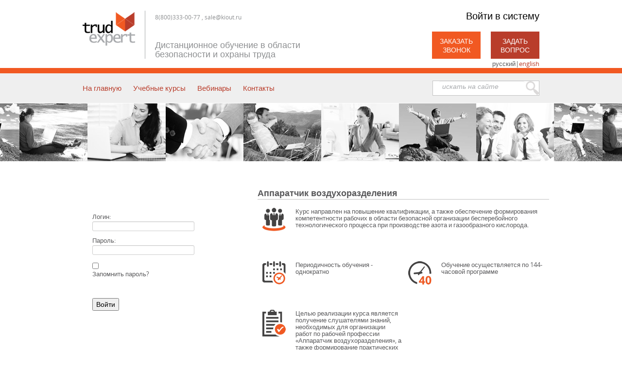

--- FILE ---
content_type: text/html; charset=utf-8
request_url: http://edu.kiout.ru/Home/ReadMoreCourse?courseId=408
body_size: 6001
content:

<!DOCTYPE HTML>
<!-- saved from url=(0031)http://iosemenov.tmweb.ru/aot/# -->
<html xmlns="http://www.w3.org/1999/xhtml" class="" lang="ru">
<head>
    <meta http-equiv="Content-Type" content="text/html; charset=UTF-8">

    <title></title>
    <link href="/Content/Styles/default.css" rel="stylesheet" />
    <script src="/Content/jQuery/Scripts/jquery-1.9.1.min.js"></script>
    <script src="/Content/jQuery/Scripts/jquery.countdown.js"></script>
    <script src="/Content/jQuery/Scripts/jquery.easyui.min.js"></script>
    
    
    <link rel="stylesheet" href="/Content/Bootstrap/css/bootstrap.css" type="text/css" />
    <script src="/Content/Bootstrap/js/bootstrap.min.js"></script>
    
    <script type="text/javascript" src="/Content/jQuery/Scripts/jquery.fancybox.pack.js"></script>
    <link rel="stylesheet" href="/Content/Styles/jquery.fancybox.css" type="text/css" media="screen" />


    <link rel="stylesheet" href="/Content/Styles/Styles.css" type="text/css" />
    
    <link rel="stylesheet" href="/Content/FlowPleer/skin/functional.css" />
    <script src="/Content/FlowPleer/flowplayer-3.2.13.min.js"></script>

    
    
    
    
    <script type="text/javascript">
        $('.popup-panel .call').fancybox({ type: 'iframe', width: '300px', height: '380px' });
        $('.popup-panel .question').fancybox({ type: 'iframe', width: '300px', height: '510px' });
        //$('.btn-reg-and-look').fancybox({ type: 'iframe', width: '300px', height: '510px' });
    </script>
    

    
    
    
    <script type='text/javascript'>
    $(document).ready(function () {
        $('.carousel').carousel({
            interval: 10000
        });
    });
    </script>
    
    <style type="text/css">
        .fancybox-margin {
            margin-right: 17px;
        }
    </style>
</head>
<body>
        <div class="header" style="border-bottom-color: !important">
        <div class="container">
                <div class="links">
                    
<div class="auth-panel">
        <p style="font-size:20px;">
            <a href="" style="color:black!important;">Войти в систему</a>
        </p>
</div>


                    <div class="popup-panel">
                        <a href="https://www.kiout.ru/form/edu/callback?emailTo=sale@kiout.ru" class="call" style="background-color: !important">Заказать звонок</a>
                        <a href="https://www.kiout.ru/form/edu/service?emailTo=sale@kiout.ru" class="question" style="background-color: !important">Задать вопрос</a>
                    </div>
                    <div class="">
                            <span>русский</span><span>|</span><a href="/language?key=eng&amp;returnUrl=%2FHome%2FReadMoreCourse%3FcourseId%3D408" class="">english</a>
                    </div>
                </div>
                <div class="logo">
                    <a href="/"><img src="/Image/Get/126368" alt="" style="max-height:90px;" /></a>
                </div>
                <div class="title cabinetPhoneAndSlogan">
                    <p style="font-size:12px;">8(800)333-00-77 , sale@kiout.ru</p>
                    <div style="position:absolute;bottom:0;"><p>Дистанционное обучение в области безопасности и охраны труда</p>
</div>
                </div>
        </div>
    </div>

    <div class="header-menu">
        <div class="container">
            <ul class="main-menu">
                <li>
                    <a href="/">На главную</a>
                </li>
                
                <li>
                    <a href="/Course/List">Учебные курсы</a>
                </li>
                <li>
                    <a href="/Webinar/List">Вебинары</a>
                </li>
                <li>
                    <a href="/Home/Contacts">Контакты</a>
                </li>

                
                
                
            </ul>
            

                <div class="search-block">
                    <input type="text" id="_searchText" placeholder="искать на сайте" name="search" />
                    <input name="s" type="button" onclick="document.location = '/search/?text=' + document.getElementById('_searchText').value;" style="background: url(../../Content/Images/icon-search.png); width: 27px;height: 29px;" />
                </div>
           

        </div>
    </div>
        <div class="header-pics"></div>
    <div class="page-content" style="min-height:100%">
        <div class="container">

            

            

<style type="text/css">
    .btn-reg-and-look {
        text-transform: uppercase;
        width: 100px;
        padding: 10px;
        background-color: rgb(241, 89, 34);
        text-align: center;
        color: white !important;
    }
</style>

<script type="text/javascript">
        $('#btnCall').fancybox({ type: 'iframe', width: '300px', height: '380px' });
</script>



<div class="page-content">
    <div class="container">
        

<style>
   .banner img:hover{ cursor:pointer; }
</style>
<div class="events-informer">
    <div class="courses-list">
        

    </div>

    

<div style="margin-top:20px;">

    <div class="row">
        <div class="span4 block"><br /></div>
        <div class="span4 block">
                <p style="color:Red;"></p>
            <br />
<form action="/Login" method="post">                <p>Логин:<br /> <input id="login" name="login" type="text" value="" /></p>
                <p>Пароль:<br /> <input id="password" name="password" type="password" /></p>
<input id="ReturnUrl" name="ReturnUrl" type="hidden" value="" /><input data-val="true" data-val-required="Требуется поле Click." id="Click" name="Click" type="hidden" value="True" /><input id="rememberpass" name="rememberpass" type="checkbox" value="true" /><input name="rememberpass" type="hidden" value="false" /><p>Запомнить пароль?</p> <br />
                <br />
                <p><input type="submit" value="Войти" /></p>
</form>        </div>
        <div class="span4 block"><p><br /></p></div>
    </div>
    <br />
</div>


    
    
    <ul>
    </ul>
    
</div>

        <div class="courses-list">
            <div class="title">Аппаратчик воздухоразделения</div>

            <div class="notice">
                <div class="descriptionshort">
                    <div class="image-mini">
                        <img style="float:left; margin-right: 10px;" src="/Content/Images/Pack6.png" />
                    </div>
                    <div class="description-mini-top">
                        Курс направлен на повышение квалификации, а также обеспечение формирования компетентности рабочих в области безопасной организации бесперебойного технологического процесса при производстве азота и газообразного кислорода.
                    </div>
                </div>

                <div class="left-semi">
                    <div class="image-mini">
                        <img style="float:left; margin-right: 10px;" src="/Content/Images/Pack1.png" />
                    </div>
                    <div class="description-mini">
                        <p> Периодичность обучения - однократно </p>
                    </div>
                </div>
                <div class="right-semi">
                    <div class="image-mini">
                        <img style="float:left; margin-right: 10px;" src="/Content/Images/Pack9.png" />
                    </div>
                    <div class="description-mini">
                        <p> Обучение осуществляется по 144-часовой программе </p>
                    </div>
                </div>
                <div class="description">
                    <div class="image-mini">
                        <img style="float:left; margin-right: 10px;" src="/Content/Images/Pack3.png" />
                    </div>
                    <div class="description-mini">
                        <p>Целью реализации курса является получение слушателями знаний, необходимых для организации работ по рабочей профессии &laquo;Аппаратчик воздухоразделения&raquo;, а также формирование практических умений и навыков при обслуживании кислородных и кислородно-аргонных установок.</p>

<p>&nbsp;</p>

                    </div>
                </div>
                <div class="title"><h3>Описание курса</h3></div>
                <div style="margin-top: 10px">
                </div>
            </div>
            <div style="border-top: 1px solid #c0c0c1; height: 50px; padding-top: 20px;">
                <div style="float: right">
                    <a href="" class="btn-reg-and-look" target="_blank" id="">Зарегистрироваться на курс</a>
                </div>
                
            </div>
        </div>

        
        

    </div>
    <div class="clear"></div>
</div>






           


        </div>
            <div class="main-informers">
                <div class="container">

                    <div class="teachers-informer">

                        <h2>Наши преподаватели</h2>

                        <ul>
                            <li><a ><img src="/Content/Images/Fedorenko.jpg" width="73" height="73" alt="" /></a></li>
                            <li><a ><img src="/Content/Images/Ivanov.jpg" width="73" height="73" alt="" /></a></li>
                            <li><a ><img src="/Content/Images/Simanova.jpg" width="73" height="73" alt="" /></a></li>
                            <li><a ><img src="/Content/Images/Vihrov.jpg" width="73" height="73" alt="" /></a></li>
                            <li><a ><img src="/Content/Images/baranov.jpg" width="73" height="73" alt="" /></a></li>
                            <li><a ><img src="/Content/Images/polkovnikov.jpg" width="73" height="73" alt="" /></a></li>
                            <li><a ><img src="/Content/Images/minevich.jpg" width="73" height="73" alt="" /></a></li>
                            <li><a ><img src="/Content/Images/drozhin.jpg" width="73" height="73" alt="" /></a></li>
                        </ul>

                        <div class="clear"></div>

                        

                    </div>

                    <div id="carousel" class="feedback-informer carousel slide">

                        <h2>Отзывы выпускников</h2>

                        <!--Индикаторы слайдов-->
                        <ul class="carousel-indicators">
                            <li class="active" data-target="#carousel" data-slide-to="0"></li>
                            <li data-target="#carousel" data-slide-to="1"></li>
                            <li data-target="#carousel" data-slide-to="2"></li>
                            <li data-target="#carousel" data-slide-to="3"></li>
                        </ul>
                        <!--Слайды-->
                        <div class="carousel-inner">
                            <div class="item active">
                                <div>
                                    <div class="image"><a><img src="/Content/Images/Jakovenkova.jpg" width="80" height="80" alt="" /></a></div>
                                    <div class="notice">Приятно работать с Клинским институтом. Сотрудники КИОУТ отзывчивые, внимательные к просьбам и всегда оперативно решают возникающие сложности и проблемы.</div>
                                    <div class="name">Яковенкова Наталья Алексеевна</div>
                                    <div class="position">ОАО "Газпром"</div>
                                </div>
                                <div style="padding-top: 20px">
                                    <div class="image"><a><img src="/Content/Images/Chudilin.jpg" width="80" height="80" alt="" /></a></div>
                                    <div class="notice">Качественный партнер в области охраны труда и проведения СОУТ.</div>
                                    <div class="name">Чудилин Андрей Викторович</div>
                                    <div class="position">ООО «ГУД ВУД»</div>
                                </div>
                            </div>

                            <div class="item">
                                <div>
                                    <div class="image"><a><img src="/Content/Images/Kudryavcev_Komus.png" width="80" height="80" alt="" /></a></div>
                                    <div class="notice">Семинар прошел на хорошем методическом уровне. Разъяснены позиции правительства в области ОТ. Есть понимание целей и методов достижения результата.</div>
                                    <div class="name">Кудрявцев Александр Дмитриевич</div>
                                    <div class="position">ТПО "Комус"</div>
                                </div>
                                <div style="padding-top: 20px">
                                    <div class="image"><a><img src="/Content/Images/Kolenko.jpg" width="80" height="80" alt="" /></a></div>
                                    <div class="notice">Обучение организовано на хорошем профессиональном уровне. В процессе обучения оказывались всесторонняя поддержка  и консультации.</div>
                                    <div class="name">Коленько Елена Владимировна</div>
                                    <div class="position">ОАО “Московская Биржа”</div>
                                </div>
                            </div>



                        </div>

                        <!--стрелки влево и вправо. NB: Почему-то не появляются стрелки из glyphicona-->
                        


                    </div>

                    <div class="licences-informer">

                        <h2>Лицензии</h2>

                        <ul>
                            <li><a ><img src="/Content/Images/12.jpg" width="120" height="176" alt="" /></a></li>
                            <li><a ><img src="/Content/Images/13.jpg" width="120" height="176" alt="" /></a></li>
                        </ul>

                    </div>

                    <div class="clear"></div>

                </div>
            </div>
            <div class="footer">
                <div class="container">

                    <div class="logo"><a ><img src="/Content/Images/logo-footer.png" width="142" height="91" alt="" /></a></div>

                    <div class="menu">
                        <ul>
                            <li><a href="/">На главную</a></li>
                            <li><a href="/Course/List">Учебные курсы</a></li>
                            <li><a href="/Webinar/List">Вебинары</a></li>
                            <li><a href="/Home/Contacts">Контакты</a></li>
                            
                        </ul>
                    </div>
                </div>
            </div>
            <div class="copyrights">
                <div class="container">
                    <div class="text">
                        <p>© 1997–2026 &nbsp; АО «Клинский институт охраны и условий труда»</p>

                <a href="/Content/Images/PoliticEduKioutRu.docx">Политика конфиденциальности</a>

            </div>

        </div>

    </div>
    
    </div>
    <!-- Yandex.Metrika counter -->
    <script type="text/javascript">
    (function (d, w, c) {
        (w[c] = w[c] || []).push(function() {
            try {
                w.yaCounter28010973 = new Ya.Metrika({
                    id:28010973,
                    clickmap:true,
                    trackLinks:true,
                    accurateTrackBounce:true,
                    webvisor:true
                });
            } catch(e) { }
        });

        var n = d.getElementsByTagName("script")[0],
            s = d.createElement("script"),
            f = function () { n.parentNode.insertBefore(s, n); };
        s.type = "text/javascript";
        s.async = true;
        s.src = "https://mc.yandex.ru/metrika/watch.js";

        if (w.opera == "[object Opera]") {
            d.addEventListener("DOMContentLoaded", f, false);
        } else { f(); }
    })(document, window, "yandex_metrika_callbacks");
    </script>
    <noscript><div><img src="https://mc.yandex.ru/watch/28010973" style="position:absolute; left:-9999px;" alt="" /></div></noscript>
    <!-- /Yandex.Metrika counter -->
</body>
</html>

--- FILE ---
content_type: application/javascript
request_url: http://edu.kiout.ru/Content/jQuery/Scripts/jquery.easyui.min.js
body_size: 105194
content:
/**
 * jQuery EasyUI 1.3.5
 * 
 * Copyright (c) 2009-2013 www.jeasyui.com. All rights reserved.
 *
 * Licensed under the GPL or commercial licenses
 * To use it on other terms please contact us: info@jeasyui.com
 * http://www.gnu.org/licenses/gpl.txt
 * http://www.jeasyui.com/license_commercial.php
 *
 */
(function($){
$.parser={auto:true,onComplete:function(_1){
},plugins:["draggable","droppable","resizable","pagination","tooltip","linkbutton","menu","menubutton","splitbutton","progressbar","tree","combobox","combotree","combogrid","numberbox","validatebox","searchbox","numberspinner","timespinner","calendar","datebox","datetimebox","slider","layout","panel","datagrid","propertygrid","treegrid","tabs","accordion","window","dialog"],parse:function(_2){
var aa=[];
for(var i=0;i<$.parser.plugins.length;i++){
var _3=$.parser.plugins[i];
var r=$(".easyui-"+_3,_2);
if(r.length){
if(r[_3]){
r[_3]();
}else{
aa.push({name:_3,jq:r});
}
}
}
if(aa.length&&window.easyloader){
var _4=[];
for(var i=0;i<aa.length;i++){
_4.push(aa[i].name);
}
easyloader.load(_4,function(){
for(var i=0;i<aa.length;i++){
var _5=aa[i].name;
var jq=aa[i].jq;
jq[_5]();
}
$.parser.onComplete.call($.parser,_2);
});
}else{
$.parser.onComplete.call($.parser,_2);
}
},parseOptions:function(_6,_7){
var t=$(_6);
var _8={};
var s=$.trim(t.attr("data-options"));
if(s){
if(s.substring(0,1)!="{"){
s="{"+s+"}";
}
_8=(new Function("return "+s))();
}
if(_7){
var _9={};
for(var i=0;i<_7.length;i++){
var pp=_7[i];
if(typeof pp=="string"){
if(pp=="width"||pp=="height"||pp=="left"||pp=="top"){
_9[pp]=parseInt(_6.style[pp])||undefined;
}else{
_9[pp]=t.attr(pp);
}
}else{
for(var _a in pp){
var _b=pp[_a];
if(_b=="boolean"){
_9[_a]=t.attr(_a)?(t.attr(_a)=="true"):undefined;
}else{
if(_b=="number"){
_9[_a]=t.attr(_a)=="0"?0:parseFloat(t.attr(_a))||undefined;
}
}
}
}
}
$.extend(_8,_9);
}
return _8;
}};
$(function(){
var d=$("<div style=\"position:absolute;top:-1000px;width:100px;height:100px;padding:5px\"></div>").appendTo("body");
d.width(100);
$._boxModel=parseInt(d.width())==100;
d.remove();
if(!window.easyloader&&$.parser.auto){
$.parser.parse();
}
});
$.fn._outerWidth=function(_c){
if(_c==undefined){
if(this[0]==window){
return this.width()||document.body.clientWidth;
}
return this.outerWidth()||0;
}
return this.each(function(){
if($._boxModel){
$(this).width(_c-($(this).outerWidth()-$(this).width()));
}else{
$(this).width(_c);
}
});
};
$.fn._outerHeight=function(_d){
if(_d==undefined){
if(this[0]==window){
return this.height()||document.body.clientHeight;
}
return this.outerHeight()||0;
}
return this.each(function(){
if($._boxModel){
$(this).height(_d-($(this).outerHeight()-$(this).height()));
}else{
$(this).height(_d);
}
});
};
$.fn._scrollLeft=function(_e){
if(_e==undefined){
return this.scrollLeft();
}else{
return this.each(function(){
$(this).scrollLeft(_e);
});
}
};
$.fn._propAttr=$.fn.prop||$.fn.attr;
$.fn._fit=function(_f){
_f=_f==undefined?true:_f;
var t=this[0];
var p=(t.tagName=="BODY"?t:this.parent()[0]);
var _10=p.fcount||0;
if(_f){
if(!t.fitted){
t.fitted=true;
p.fcount=_10+1;
$(p).addClass("panel-noscroll");
if(p.tagName=="BODY"){
$("html").addClass("panel-fit");
}
}
}else{
if(t.fitted){
t.fitted=false;
p.fcount=_10-1;
if(p.fcount==0){
$(p).removeClass("panel-noscroll");
if(p.tagName=="BODY"){
$("html").removeClass("panel-fit");
}
}
}
}
return {width:$(p).width(),height:$(p).height()};
};
})(jQuery);
(function($){
var _11=null;
var _12=null;
var _13=false;
function _14(e){
if(e.touches.length!=1){
return;
}
if(!_13){
_13=true;
dblClickTimer=setTimeout(function(){
_13=false;
},500);
}else{
clearTimeout(dblClickTimer);
_13=false;
_15(e,"dblclick");
}
_11=setTimeout(function(){
_15(e,"contextmenu",3);
},1000);
_15(e,"mousedown");
if($.fn.draggable.isDragging||$.fn.resizable.isResizing){
e.preventDefault();
}
};
function _16(e){
if(e.touches.length!=1){
return;
}
if(_11){
clearTimeout(_11);
}
_15(e,"mousemove");
if($.fn.draggable.isDragging||$.fn.resizable.isResizing){
e.preventDefault();
}
};
function _17(e){
if(_11){
clearTimeout(_11);
}
_15(e,"mouseup");
if($.fn.draggable.isDragging||$.fn.resizable.isResizing){
e.preventDefault();
}
};
function _15(e,_18,_19){
var _1a=new $.Event(_18);
_1a.pageX=e.changedTouches[0].pageX;
_1a.pageY=e.changedTouches[0].pageY;
_1a.which=_19||1;
$(e.target).trigger(_1a);
};
if(document.addEventListener){
document.addEventListener("touchstart",_14,true);
document.addEventListener("touchmove",_16,true);
document.addEventListener("touchend",_17,true);
}
})(jQuery);
(function($){
function _1b(e){
var _1c=$.data(e.data.target,"draggable");
var _1d=_1c.options;
var _1e=_1c.proxy;
var _1f=e.data;
var _20=_1f.startLeft+e.pageX-_1f.startX;
var top=_1f.startTop+e.pageY-_1f.startY;
if(_1e){
if(_1e.parent()[0]==document.body){
if(_1d.deltaX!=null&&_1d.deltaX!=undefined){
_20=e.pageX+_1d.deltaX;
}else{
_20=e.pageX-e.data.offsetWidth;
}
if(_1d.deltaY!=null&&_1d.deltaY!=undefined){
top=e.pageY+_1d.deltaY;
}else{
top=e.pageY-e.data.offsetHeight;
}
}else{
if(_1d.deltaX!=null&&_1d.deltaX!=undefined){
_20+=e.data.offsetWidth+_1d.deltaX;
}
if(_1d.deltaY!=null&&_1d.deltaY!=undefined){
top+=e.data.offsetHeight+_1d.deltaY;
}
}
}
if(e.data.parent!=document.body){
_20+=$(e.data.parent).scrollLeft();
top+=$(e.data.parent).scrollTop();
}
if(_1d.axis=="h"){
_1f.left=_20;
}else{
if(_1d.axis=="v"){
_1f.top=top;
}else{
_1f.left=_20;
_1f.top=top;
}
}
};
function _21(e){
var _22=$.data(e.data.target,"draggable");
var _23=_22.options;
var _24=_22.proxy;
if(!_24){
_24=$(e.data.target);
}
_24.css({left:e.data.left,top:e.data.top});
$("body").css("cursor",_23.cursor);
};
function _25(e){
$.fn.draggable.isDragging=true;
var _26=$.data(e.data.target,"draggable");
var _27=_26.options;
var _28=$(".droppable").filter(function(){
return e.data.target!=this;
}).filter(function(){
var _29=$.data(this,"droppable").options.accept;
if(_29){
return $(_29).filter(function(){
return this==e.data.target;
}).length>0;
}else{
return true;
}
});
_26.droppables=_28;
var _2a=_26.proxy;
if(!_2a){
if(_27.proxy){
if(_27.proxy=="clone"){
_2a=$(e.data.target).clone().insertAfter(e.data.target);
}else{
_2a=_27.proxy.call(e.data.target,e.data.target);
}
_26.proxy=_2a;
}else{
_2a=$(e.data.target);
}
}
_2a.css("position","absolute");
_1b(e);
_21(e);
_27.onStartDrag.call(e.data.target,e);
return false;
};
function _2b(e){
var _2c=$.data(e.data.target,"draggable");
_1b(e);
if(_2c.options.onDrag.call(e.data.target,e)!=false){
_21(e);
}
var _2d=e.data.target;
_2c.droppables.each(function(){
var _2e=$(this);
if(_2e.droppable("options").disabled){
return;
}
var p2=_2e.offset();
if(e.pageX>p2.left&&e.pageX<p2.left+_2e.outerWidth()&&e.pageY>p2.top&&e.pageY<p2.top+_2e.outerHeight()){
if(!this.entered){
$(this).trigger("_dragenter",[_2d]);
this.entered=true;
}
$(this).trigger("_dragover",[_2d]);
}else{
if(this.entered){
$(this).trigger("_dragleave",[_2d]);
this.entered=false;
}
}
});
return false;
};
function _2f(e){
$.fn.draggable.isDragging=false;
_2b(e);
var _30=$.data(e.data.target,"draggable");
var _31=_30.proxy;
var _32=_30.options;
if(_32.revert){
if(_33()==true){
$(e.data.target).css({position:e.data.startPosition,left:e.data.startLeft,top:e.data.startTop});
}else{
if(_31){
var _34,top;
if(_31.parent()[0]==document.body){
_34=e.data.startX-e.data.offsetWidth;
top=e.data.startY-e.data.offsetHeight;
}else{
_34=e.data.startLeft;
top=e.data.startTop;
}
_31.animate({left:_34,top:top},function(){
_35();
});
}else{
$(e.data.target).animate({left:e.data.startLeft,top:e.data.startTop},function(){
$(e.data.target).css("position",e.data.startPosition);
});
}
}
}else{
$(e.data.target).css({position:"absolute",left:e.data.left,top:e.data.top});
_33();
}
_32.onStopDrag.call(e.data.target,e);
$(document).unbind(".draggable");
setTimeout(function(){
$("body").css("cursor","");
},100);
function _35(){
if(_31){
_31.remove();
}
_30.proxy=null;
};
function _33(){
var _36=false;
_30.droppables.each(function(){
var _37=$(this);
if(_37.droppable("options").disabled){
return;
}
var p2=_37.offset();
if(e.pageX>p2.left&&e.pageX<p2.left+_37.outerWidth()&&e.pageY>p2.top&&e.pageY<p2.top+_37.outerHeight()){
if(_32.revert){
$(e.data.target).css({position:e.data.startPosition,left:e.data.startLeft,top:e.data.startTop});
}
$(this).trigger("_drop",[e.data.target]);
_35();
_36=true;
this.entered=false;
return false;
}
});
if(!_36&&!_32.revert){
_35();
}
return _36;
};
return false;
};
$.fn.draggable=function(_38,_39){
if(typeof _38=="string"){
return $.fn.draggable.methods[_38](this,_39);
}
return this.each(function(){
var _3a;
var _3b=$.data(this,"draggable");
if(_3b){
_3b.handle.unbind(".draggable");
_3a=$.extend(_3b.options,_38);
}else{
_3a=$.extend({},$.fn.draggable.defaults,$.fn.draggable.parseOptions(this),_38||{});
}
var _3c=_3a.handle?(typeof _3a.handle=="string"?$(_3a.handle,this):_3a.handle):$(this);
$.data(this,"draggable",{options:_3a,handle:_3c});
if(_3a.disabled){
$(this).css("cursor","");
return;
}
_3c.unbind(".draggable").bind("mousemove.draggable",{target:this},function(e){
if($.fn.draggable.isDragging){
return;
}
var _3d=$.data(e.data.target,"draggable").options;
if(_3e(e)){
$(this).css("cursor",_3d.cursor);
}else{
$(this).css("cursor","");
}
}).bind("mouseleave.draggable",{target:this},function(e){
$(this).css("cursor","");
}).bind("mousedown.draggable",{target:this},function(e){
if(_3e(e)==false){
return;
}
$(this).css("cursor","");
var _3f=$(e.data.target).position();
var _40=$(e.data.target).offset();
var _41={startPosition:$(e.data.target).css("position"),startLeft:_3f.left,startTop:_3f.top,left:_3f.left,top:_3f.top,startX:e.pageX,startY:e.pageY,offsetWidth:(e.pageX-_40.left),offsetHeight:(e.pageY-_40.top),target:e.data.target,parent:$(e.data.target).parent()[0]};
$.extend(e.data,_41);
var _42=$.data(e.data.target,"draggable").options;
if(_42.onBeforeDrag.call(e.data.target,e)==false){
return;
}
$(document).bind("mousedown.draggable",e.data,_25);
$(document).bind("mousemove.draggable",e.data,_2b);
$(document).bind("mouseup.draggable",e.data,_2f);
});
function _3e(e){
var _43=$.data(e.data.target,"draggable");
var _44=_43.handle;
var _45=$(_44).offset();
var _46=$(_44).outerWidth();
var _47=$(_44).outerHeight();
var t=e.pageY-_45.top;
var r=_45.left+_46-e.pageX;
var b=_45.top+_47-e.pageY;
var l=e.pageX-_45.left;
return Math.min(t,r,b,l)>_43.options.edge;
};
});
};
$.fn.draggable.methods={options:function(jq){
return $.data(jq[0],"draggable").options;
},proxy:function(jq){
return $.data(jq[0],"draggable").proxy;
},enable:function(jq){
return jq.each(function(){
$(this).draggable({disabled:false});
});
},disable:function(jq){
return jq.each(function(){
$(this).draggable({disabled:true});
});
}};
$.fn.draggable.parseOptions=function(_48){
var t=$(_48);
return $.extend({},$.parser.parseOptions(_48,["cursor","handle","axis",{"revert":"boolean","deltaX":"number","deltaY":"number","edge":"number"}]),{disabled:(t.attr("disabled")?true:undefined)});
};
$.fn.draggable.defaults={proxy:null,revert:false,cursor:"move",deltaX:null,deltaY:null,handle:null,disabled:false,edge:0,axis:null,onBeforeDrag:function(e){
},onStartDrag:function(e){
},onDrag:function(e){
},onStopDrag:function(e){
}};
$.fn.draggable.isDragging=false;
})(jQuery);
(function($){
function _49(_4a){
$(_4a).addClass("droppable");
$(_4a).bind("_dragenter",function(e,_4b){
$.data(_4a,"droppable").options.onDragEnter.apply(_4a,[e,_4b]);
});
$(_4a).bind("_dragleave",function(e,_4c){
$.data(_4a,"droppable").options.onDragLeave.apply(_4a,[e,_4c]);
});
$(_4a).bind("_dragover",function(e,_4d){
$.data(_4a,"droppable").options.onDragOver.apply(_4a,[e,_4d]);
});
$(_4a).bind("_drop",function(e,_4e){
$.data(_4a,"droppable").options.onDrop.apply(_4a,[e,_4e]);
});
};
$.fn.droppable=function(_4f,_50){
if(typeof _4f=="string"){
return $.fn.droppable.methods[_4f](this,_50);
}
_4f=_4f||{};
return this.each(function(){
var _51=$.data(this,"droppable");
if(_51){
$.extend(_51.options,_4f);
}else{
_49(this);
$.data(this,"droppable",{options:$.extend({},$.fn.droppable.defaults,$.fn.droppable.parseOptions(this),_4f)});
}
});
};
$.fn.droppable.methods={options:function(jq){
return $.data(jq[0],"droppable").options;
},enable:function(jq){
return jq.each(function(){
$(this).droppable({disabled:false});
});
},disable:function(jq){
return jq.each(function(){
$(this).droppable({disabled:true});
});
}};
$.fn.droppable.parseOptions=function(_52){
var t=$(_52);
return $.extend({},$.parser.parseOptions(_52,["accept"]),{disabled:(t.attr("disabled")?true:undefined)});
};
$.fn.droppable.defaults={accept:null,disabled:false,onDragEnter:function(e,_53){
},onDragOver:function(e,_54){
},onDragLeave:function(e,_55){
},onDrop:function(e,_56){
}};
})(jQuery);
(function($){
$.fn.resizable=function(_57,_58){
if(typeof _57=="string"){
return $.fn.resizable.methods[_57](this,_58);
}
function _59(e){
var _5a=e.data;
var _5b=$.data(_5a.target,"resizable").options;
if(_5a.dir.indexOf("e")!=-1){
var _5c=_5a.startWidth+e.pageX-_5a.startX;
_5c=Math.min(Math.max(_5c,_5b.minWidth),_5b.maxWidth);
_5a.width=_5c;
}
if(_5a.dir.indexOf("s")!=-1){
var _5d=_5a.startHeight+e.pageY-_5a.startY;
_5d=Math.min(Math.max(_5d,_5b.minHeight),_5b.maxHeight);
_5a.height=_5d;
}
if(_5a.dir.indexOf("w")!=-1){
var _5c=_5a.startWidth-e.pageX+_5a.startX;
_5c=Math.min(Math.max(_5c,_5b.minWidth),_5b.maxWidth);
_5a.width=_5c;
_5a.left=_5a.startLeft+_5a.startWidth-_5a.width;
}
if(_5a.dir.indexOf("n")!=-1){
var _5d=_5a.startHeight-e.pageY+_5a.startY;
_5d=Math.min(Math.max(_5d,_5b.minHeight),_5b.maxHeight);
_5a.height=_5d;
_5a.top=_5a.startTop+_5a.startHeight-_5a.height;
}
};
function _5e(e){
var _5f=e.data;
var t=$(_5f.target);
t.css({left:_5f.left,top:_5f.top});
if(t.outerWidth()!=_5f.width){
t._outerWidth(_5f.width);
}
if(t.outerHeight()!=_5f.height){
t._outerHeight(_5f.height);
}
};
function _60(e){
$.fn.resizable.isResizing=true;
$.data(e.data.target,"resizable").options.onStartResize.call(e.data.target,e);
return false;
};
function _61(e){
_59(e);
if($.data(e.data.target,"resizable").options.onResize.call(e.data.target,e)!=false){
_5e(e);
}
return false;
};
function _62(e){
$.fn.resizable.isResizing=false;
_59(e,true);
_5e(e);
$.data(e.data.target,"resizable").options.onStopResize.call(e.data.target,e);
$(document).unbind(".resizable");
$("body").css("cursor","");
return false;
};
return this.each(function(){
var _63=null;
var _64=$.data(this,"resizable");
if(_64){
$(this).unbind(".resizable");
_63=$.extend(_64.options,_57||{});
}else{
_63=$.extend({},$.fn.resizable.defaults,$.fn.resizable.parseOptions(this),_57||{});
$.data(this,"resizable",{options:_63});
}
if(_63.disabled==true){
return;
}
$(this).bind("mousemove.resizable",{target:this},function(e){
if($.fn.resizable.isResizing){
return;
}
var dir=_65(e);
if(dir==""){
$(e.data.target).css("cursor","");
}else{
$(e.data.target).css("cursor",dir+"-resize");
}
}).bind("mouseleave.resizable",{target:this},function(e){
$(e.data.target).css("cursor","");
}).bind("mousedown.resizable",{target:this},function(e){
var dir=_65(e);
if(dir==""){
return;
}
function _66(css){
var val=parseInt($(e.data.target).css(css));
if(isNaN(val)){
return 0;
}else{
return val;
}
};
var _67={target:e.data.target,dir:dir,startLeft:_66("left"),startTop:_66("top"),left:_66("left"),top:_66("top"),startX:e.pageX,startY:e.pageY,startWidth:$(e.data.target).outerWidth(),startHeight:$(e.data.target).outerHeight(),width:$(e.data.target).outerWidth(),height:$(e.data.target).outerHeight(),deltaWidth:$(e.data.target).outerWidth()-$(e.data.target).width(),deltaHeight:$(e.data.target).outerHeight()-$(e.data.target).height()};
$(document).bind("mousedown.resizable",_67,_60);
$(document).bind("mousemove.resizable",_67,_61);
$(document).bind("mouseup.resizable",_67,_62);
$("body").css("cursor",dir+"-resize");
});
function _65(e){
var tt=$(e.data.target);
var dir="";
var _68=tt.offset();
var _69=tt.outerWidth();
var _6a=tt.outerHeight();
var _6b=_63.edge;
if(e.pageY>_68.top&&e.pageY<_68.top+_6b){
dir+="n";
}else{
if(e.pageY<_68.top+_6a&&e.pageY>_68.top+_6a-_6b){
dir+="s";
}
}
if(e.pageX>_68.left&&e.pageX<_68.left+_6b){
dir+="w";
}else{
if(e.pageX<_68.left+_69&&e.pageX>_68.left+_69-_6b){
dir+="e";
}
}
var _6c=_63.handles.split(",");
for(var i=0;i<_6c.length;i++){
var _6d=_6c[i].replace(/(^\s*)|(\s*$)/g,"");
if(_6d=="all"||_6d==dir){
return dir;
}
}
return "";
};
});
};
$.fn.resizable.methods={options:function(jq){
return $.data(jq[0],"resizable").options;
},enable:function(jq){
return jq.each(function(){
$(this).resizable({disabled:false});
});
},disable:function(jq){
return jq.each(function(){
$(this).resizable({disabled:true});
});
}};
$.fn.resizable.parseOptions=function(_6e){
var t=$(_6e);
return $.extend({},$.parser.parseOptions(_6e,["handles",{minWidth:"number",minHeight:"number",maxWidth:"number",maxHeight:"number",edge:"number"}]),{disabled:(t.attr("disabled")?true:undefined)});
};
$.fn.resizable.defaults={disabled:false,handles:"n, e, s, w, ne, se, sw, nw, all",minWidth:10,minHeight:10,maxWidth:10000,maxHeight:10000,edge:5,onStartResize:function(e){
},onResize:function(e){
},onStopResize:function(e){
}};
$.fn.resizable.isResizing=false;
})(jQuery);
(function($){
function _6f(_70){
var _71=$.data(_70,"linkbutton").options;
var t=$(_70);
t.addClass("l-btn").removeClass("l-btn-plain l-btn-selected l-btn-plain-selected");
if(_71.plain){
t.addClass("l-btn-plain");
}
if(_71.selected){
t.addClass(_71.plain?"l-btn-selected l-btn-plain-selected":"l-btn-selected");
}
t.attr("group",_71.group||"");
t.attr("id",_71.id||"");
t.html("<span class=\"l-btn-left\">"+"<span class=\"l-btn-text\"></span>"+"</span>");
if(_71.text){
t.find(".l-btn-text").html(_71.text);
if(_71.iconCls){
t.find(".l-btn-text").addClass(_71.iconCls).addClass(_71.iconAlign=="left"?"l-btn-icon-left":"l-btn-icon-right");
}
}else{
t.find(".l-btn-text").html("<span class=\"l-btn-empty\">&nbsp;</span>");
if(_71.iconCls){
t.find(".l-btn-empty").addClass(_71.iconCls);
}
}
t.unbind(".linkbutton").bind("focus.linkbutton",function(){
if(!_71.disabled){
$(this).find(".l-btn-text").addClass("l-btn-focus");
}
}).bind("blur.linkbutton",function(){
$(this).find(".l-btn-text").removeClass("l-btn-focus");
});
if(_71.toggle&&!_71.disabled){
t.bind("click.linkbutton",function(){
if(_71.selected){
$(this).linkbutton("unselect");
}else{
$(this).linkbutton("select");
}
});
}
_72(_70,_71.selected);
_73(_70,_71.disabled);
};
function _72(_74,_75){
var _76=$.data(_74,"linkbutton").options;
if(_75){
if(_76.group){
$("a.l-btn[group=\""+_76.group+"\"]").each(function(){
var o=$(this).linkbutton("options");
if(o.toggle){
$(this).removeClass("l-btn-selected l-btn-plain-selected");
o.selected=false;
}
});
}
$(_74).addClass(_76.plain?"l-btn-selected l-btn-plain-selected":"l-btn-selected");
_76.selected=true;
}else{
if(!_76.group){
$(_74).removeClass("l-btn-selected l-btn-plain-selected");
_76.selected=false;
}
}
};
function _73(_77,_78){
var _79=$.data(_77,"linkbutton");
var _7a=_79.options;
$(_77).removeClass("l-btn-disabled l-btn-plain-disabled");
if(_78){
_7a.disabled=true;
var _7b=$(_77).attr("href");
if(_7b){
_79.href=_7b;
$(_77).attr("href","javascript:void(0)");
}
if(_77.onclick){
_79.onclick=_77.onclick;
_77.onclick=null;
}
_7a.plain?$(_77).addClass("l-btn-disabled l-btn-plain-disabled"):$(_77).addClass("l-btn-disabled");
}else{
_7a.disabled=false;
if(_79.href){
$(_77).attr("href",_79.href);
}
if(_79.onclick){
_77.onclick=_79.onclick;
}
}
};
$.fn.linkbutton=function(_7c,_7d){
if(typeof _7c=="string"){
return $.fn.linkbutton.methods[_7c](this,_7d);
}
_7c=_7c||{};
return this.each(function(){
var _7e=$.data(this,"linkbutton");
if(_7e){
$.extend(_7e.options,_7c);
}else{
$.data(this,"linkbutton",{options:$.extend({},$.fn.linkbutton.defaults,$.fn.linkbutton.parseOptions(this),_7c)});
$(this).removeAttr("disabled");
}
_6f(this);
});
};
$.fn.linkbutton.methods={options:function(jq){
return $.data(jq[0],"linkbutton").options;
},enable:function(jq){
return jq.each(function(){
_73(this,false);
});
},disable:function(jq){
return jq.each(function(){
_73(this,true);
});
},select:function(jq){
return jq.each(function(){
_72(this,true);
});
},unselect:function(jq){
return jq.each(function(){
_72(this,false);
});
}};
$.fn.linkbutton.parseOptions=function(_7f){
var t=$(_7f);
return $.extend({},$.parser.parseOptions(_7f,["id","iconCls","iconAlign","group",{plain:"boolean",toggle:"boolean",selected:"boolean"}]),{disabled:(t.attr("disabled")?true:undefined),text:$.trim(t.html()),iconCls:(t.attr("icon")||t.attr("iconCls"))});
};
$.fn.linkbutton.defaults={id:null,disabled:false,toggle:false,selected:false,group:null,plain:false,text:"",iconCls:null,iconAlign:"left"};
})(jQuery);
(function($){
function _80(_81){
var _82=$.data(_81,"pagination");
var _83=_82.options;
var bb=_82.bb={};
var _84=$(_81).addClass("pagination").html("<table cellspacing=\"0\" cellpadding=\"0\" border=\"0\"><tr></tr></table>");
var tr=_84.find("tr");
var aa=$.extend([],_83.layout);
if(!_83.showPageList){
_85(aa,"list");
}
if(!_83.showRefresh){
_85(aa,"refresh");
}
if(aa[0]=="sep"){
aa.shift();
}
if(aa[aa.length-1]=="sep"){
aa.pop();
}
for(var _86=0;_86<aa.length;_86++){
var _87=aa[_86];
if(_87=="list"){
var ps=$("<select class=\"pagination-page-list\"></select>");
ps.bind("change",function(){
_83.pageSize=parseInt($(this).val());
_83.onChangePageSize.call(_81,_83.pageSize);
_8d(_81,_83.pageNumber);
});
for(var i=0;i<_83.pageList.length;i++){
$("<option></option>").text(_83.pageList[i]).appendTo(ps);
}
$("<td></td>").append(ps).appendTo(tr);
}else{
if(_87=="sep"){
$("<td><div class=\"pagination-btn-separator\"></div></td>").appendTo(tr);
}else{
if(_87=="first"){
bb.first=_88("first");
}else{
if(_87=="prev"){
bb.prev=_88("prev");
}else{
if(_87=="next"){
bb.next=_88("next");
}else{
if(_87=="last"){
bb.last=_88("last");
}else{
if(_87=="manual"){
$("<span style=\"padding-left:6px;\"></span>").html(_83.beforePageText).appendTo(tr).wrap("<td></td>");
bb.num=$("<input class=\"pagination-num\" type=\"text\" value=\"1\" size=\"2\">").appendTo(tr).wrap("<td></td>");
bb.num.unbind(".pagination").bind("keydown.pagination",function(e){
if(e.keyCode==13){
var _89=parseInt($(this).val())||1;
_8d(_81,_89);
return false;
}
});
bb.after=$("<span style=\"padding-right:6px;\"></span>").appendTo(tr).wrap("<td></td>");
}else{
if(_87=="refresh"){
bb.refresh=_88("refresh");
}else{
if(_87=="links"){
$("<td class=\"pagination-links\"></td>").appendTo(tr);
}
}
}
}
}
}
}
}
}
}
if(_83.buttons){
$("<td><div class=\"pagination-btn-separator\"></div></td>").appendTo(tr);
if($.isArray(_83.buttons)){
for(var i=0;i<_83.buttons.length;i++){
var btn=_83.buttons[i];
if(btn=="-"){
$("<td><div class=\"pagination-btn-separator\"></div></td>").appendTo(tr);
}else{
var td=$("<td></td>").appendTo(tr);
var a=$("<a href=\"javascript:void(0)\"></a>").appendTo(td);
a[0].onclick=eval(btn.handler||function(){
});
a.linkbutton($.extend({},btn,{plain:true}));
}
}
}else{
var td=$("<td></td>").appendTo(tr);
$(_83.buttons).appendTo(td).show();
}
}
$("<div class=\"pagination-info\"></div>").appendTo(_84);
$("<div style=\"clear:both;\"></div>").appendTo(_84);
function _88(_8a){
var btn=_83.nav[_8a];
var a=$("<a href=\"javascript:void(0)\"></a>").appendTo(tr);
a.wrap("<td></td>");
a.linkbutton({iconCls:btn.iconCls,plain:true}).unbind(".pagination").bind("click.pagination",function(){
btn.handler.call(_81);
});
return a;
};
function _85(aa,_8b){
var _8c=$.inArray(_8b,aa);
if(_8c>=0){
aa.splice(_8c,1);
}
return aa;
};
};
function _8d(_8e,_8f){
var _90=$.data(_8e,"pagination").options;
_91(_8e,{pageNumber:_8f});
_90.onSelectPage.call(_8e,_90.pageNumber,_90.pageSize);
};
function _91(_92,_93){
var _94=$.data(_92,"pagination");
var _95=_94.options;
var bb=_94.bb;
$.extend(_95,_93||{});
var ps=$(_92).find("select.pagination-page-list");
if(ps.length){
ps.val(_95.pageSize+"");
_95.pageSize=parseInt(ps.val());
}
var _96=Math.ceil(_95.total/_95.pageSize)||1;
if(_95.pageNumber<1){
_95.pageNumber=1;
}
if(_95.pageNumber>_96){
_95.pageNumber=_96;
}
if(bb.num){
bb.num.val(_95.pageNumber);
}
if(bb.after){
bb.after.html(_95.afterPageText.replace(/{pages}/,_96));
}
var td=$(_92).find("td.pagination-links");
if(td.length){
td.empty();
var _97=_95.pageNumber-Math.floor(_95.links/2);
if(_97<1){
_97=1;
}
var _98=_97+_95.links-1;
if(_98>_96){
_98=_96;
}
_97=_98-_95.links+1;
if(_97<1){
_97=1;
}
for(var i=_97;i<=_98;i++){
var a=$("<a class=\"pagination-link\" href=\"javascript:void(0)\"></a>").appendTo(td);
a.linkbutton({plain:true,text:i});
if(i==_95.pageNumber){
a.linkbutton("select");
}else{
a.unbind(".pagination").bind("click.pagination",{pageNumber:i},function(e){
_8d(_92,e.data.pageNumber);
});
}
}
}
var _99=_95.displayMsg;
_99=_99.replace(/{from}/,_95.total==0?0:_95.pageSize*(_95.pageNumber-1)+1);
_99=_99.replace(/{to}/,Math.min(_95.pageSize*(_95.pageNumber),_95.total));
_99=_99.replace(/{total}/,_95.total);
$(_92).find("div.pagination-info").html(_99);
if(bb.first){
bb.first.linkbutton({disabled:(_95.pageNumber==1)});
}
if(bb.prev){
bb.prev.linkbutton({disabled:(_95.pageNumber==1)});
}
if(bb.next){
bb.next.linkbutton({disabled:(_95.pageNumber==_96)});
}
if(bb.last){
bb.last.linkbutton({disabled:(_95.pageNumber==_96)});
}
_9a(_92,_95.loading);
};
function _9a(_9b,_9c){
var _9d=$.data(_9b,"pagination");
var _9e=_9d.options;
_9e.loading=_9c;
if(_9e.showRefresh&&_9d.bb.refresh){
_9d.bb.refresh.linkbutton({iconCls:(_9e.loading?"pagination-loading":"pagination-load")});
}
};
$.fn.pagination=function(_9f,_a0){
if(typeof _9f=="string"){
return $.fn.pagination.methods[_9f](this,_a0);
}
_9f=_9f||{};
return this.each(function(){
var _a1;
var _a2=$.data(this,"pagination");
if(_a2){
_a1=$.extend(_a2.options,_9f);
}else{
_a1=$.extend({},$.fn.pagination.defaults,$.fn.pagination.parseOptions(this),_9f);
$.data(this,"pagination",{options:_a1});
}
_80(this);
_91(this);
});
};
$.fn.pagination.methods={options:function(jq){
return $.data(jq[0],"pagination").options;
},loading:function(jq){
return jq.each(function(){
_9a(this,true);
});
},loaded:function(jq){
return jq.each(function(){
_9a(this,false);
});
},refresh:function(jq,_a3){
return jq.each(function(){
_91(this,_a3);
});
},select:function(jq,_a4){
return jq.each(function(){
_8d(this,_a4);
});
}};
$.fn.pagination.parseOptions=function(_a5){
var t=$(_a5);
return $.extend({},$.parser.parseOptions(_a5,[{total:"number",pageSize:"number",pageNumber:"number",links:"number"},{loading:"boolean",showPageList:"boolean",showRefresh:"boolean"}]),{pageList:(t.attr("pageList")?eval(t.attr("pageList")):undefined)});
};
$.fn.pagination.defaults={total:1,pageSize:10,pageNumber:1,pageList:[10,20,30,50],loading:false,buttons:null,showPageList:true,showRefresh:true,links:10,layout:["list","sep","first","prev","sep","manual","sep","next","last","sep","refresh"],onSelectPage:function(_a6,_a7){
},onBeforeRefresh:function(_a8,_a9){
},onRefresh:function(_aa,_ab){
},onChangePageSize:function(_ac){
},beforePageText:"Page",afterPageText:"of {pages}",displayMsg:"Displaying {from} to {to} of {total} items",nav:{first:{iconCls:"pagination-first",handler:function(){
var _ad=$(this).pagination("options");
if(_ad.pageNumber>1){
$(this).pagination("select",1);
}
}},prev:{iconCls:"pagination-prev",handler:function(){
var _ae=$(this).pagination("options");
if(_ae.pageNumber>1){
$(this).pagination("select",_ae.pageNumber-1);
}
}},next:{iconCls:"pagination-next",handler:function(){
var _af=$(this).pagination("options");
var _b0=Math.ceil(_af.total/_af.pageSize);
if(_af.pageNumber<_b0){
$(this).pagination("select",_af.pageNumber+1);
}
}},last:{iconCls:"pagination-last",handler:function(){
var _b1=$(this).pagination("options");
var _b2=Math.ceil(_b1.total/_b1.pageSize);
if(_b1.pageNumber<_b2){
$(this).pagination("select",_b2);
}
}},refresh:{iconCls:"pagination-refresh",handler:function(){
var _b3=$(this).pagination("options");
if(_b3.onBeforeRefresh.call(this,_b3.pageNumber,_b3.pageSize)!=false){
$(this).pagination("select",_b3.pageNumber);
_b3.onRefresh.call(this,_b3.pageNumber,_b3.pageSize);
}
}}}};
})(jQuery);
(function($){
function _b4(_b5){
var _b6=$(_b5);
_b6.addClass("tree");
return _b6;
};
function _b7(_b8){
var _b9=$.data(_b8,"tree").options;
$(_b8).unbind().bind("mouseover",function(e){
var tt=$(e.target);
var _ba=tt.closest("div.tree-node");
if(!_ba.length){
return;
}
_ba.addClass("tree-node-hover");
if(tt.hasClass("tree-hit")){
if(tt.hasClass("tree-expanded")){
tt.addClass("tree-expanded-hover");
}else{
tt.addClass("tree-collapsed-hover");
}
}
e.stopPropagation();
}).bind("mouseout",function(e){
var tt=$(e.target);
var _bb=tt.closest("div.tree-node");
if(!_bb.length){
return;
}
_bb.removeClass("tree-node-hover");
if(tt.hasClass("tree-hit")){
if(tt.hasClass("tree-expanded")){
tt.removeClass("tree-expanded-hover");
}else{
tt.removeClass("tree-collapsed-hover");
}
}
e.stopPropagation();
}).bind("click",function(e){
var tt=$(e.target);
var _bc=tt.closest("div.tree-node");
if(!_bc.length){
return;
}
if(tt.hasClass("tree-hit")){
_121(_b8,_bc[0]);
return false;
}else{
if(tt.hasClass("tree-checkbox")){
_e5(_b8,_bc[0],!tt.hasClass("tree-checkbox1"));
return false;
}else{
_165(_b8,_bc[0]);
_b9.onClick.call(_b8,_bf(_b8,_bc[0]));
}
}
e.stopPropagation();
}).bind("dblclick",function(e){
var _bd=$(e.target).closest("div.tree-node");
if(!_bd.length){
return;
}
_165(_b8,_bd[0]);
_b9.onDblClick.call(_b8,_bf(_b8,_bd[0]));
e.stopPropagation();
}).bind("contextmenu",function(e){
var _be=$(e.target).closest("div.tree-node");
if(!_be.length){
return;
}
_b9.onContextMenu.call(_b8,e,_bf(_b8,_be[0]));
e.stopPropagation();
});
};
function _c0(_c1){
var _c2=$.data(_c1,"tree").options;
_c2.dnd=false;
var _c3=$(_c1).find("div.tree-node");
_c3.draggable("disable");
_c3.css("cursor","pointer");
};
function _c4(_c5){
var _c6=$.data(_c5,"tree");
var _c7=_c6.options;
var _c8=_c6.tree;
_c6.disabledNodes=[];
_c7.dnd=true;
_c8.find("div.tree-node").draggable({disabled:false,revert:true,cursor:"pointer",proxy:function(_c9){
var p=$("<div class=\"tree-node-proxy\"></div>").appendTo("body");
p.html("<span class=\"tree-dnd-icon tree-dnd-no\">&nbsp;</span>"+$(_c9).find(".tree-title").html());
p.hide();
return p;
},deltaX:15,deltaY:15,onBeforeDrag:function(e){
if(_c7.onBeforeDrag.call(_c5,_bf(_c5,this))==false){
return false;
}
if($(e.target).hasClass("tree-hit")||$(e.target).hasClass("tree-checkbox")){
return false;
}
if(e.which!=1){
return false;
}
$(this).next("ul").find("div.tree-node").droppable({accept:"no-accept"});
var _ca=$(this).find("span.tree-indent");
if(_ca.length){
e.data.offsetWidth-=_ca.length*_ca.width();
}
},onStartDrag:function(){
$(this).draggable("proxy").css({left:-10000,top:-10000});
_c7.onStartDrag.call(_c5,_bf(_c5,this));
var _cb=_bf(_c5,this);
if(_cb.id==undefined){
_cb.id="easyui_tree_node_id_temp";
_105(_c5,_cb);
}
_c6.draggingNodeId=_cb.id;
},onDrag:function(e){
var x1=e.pageX,y1=e.pageY,x2=e.data.startX,y2=e.data.startY;
var d=Math.sqrt((x1-x2)*(x1-x2)+(y1-y2)*(y1-y2));
if(d>3){
$(this).draggable("proxy").show();
}
this.pageY=e.pageY;
},onStopDrag:function(){
$(this).next("ul").find("div.tree-node").droppable({accept:"div.tree-node"});
for(var i=0;i<_c6.disabledNodes.length;i++){
$(_c6.disabledNodes[i]).droppable("enable");
}
_c6.disabledNodes=[];
var _cc=_15d(_c5,_c6.draggingNodeId);
if(_cc&&_cc.id=="easyui_tree_node_id_temp"){
_cc.id="";
_105(_c5,_cc);
}
_c7.onStopDrag.call(_c5,_cc);
}}).droppable({accept:"div.tree-node",onDragEnter:function(e,_cd){
if(_c7.onDragEnter.call(_c5,this,_bf(_c5,_cd))==false){
_ce(_cd,false);
$(this).removeClass("tree-node-append tree-node-top tree-node-bottom");
$(this).droppable("disable");
_c6.disabledNodes.push(this);
}
},onDragOver:function(e,_cf){
if($(this).droppable("options").disabled){
return;
}
var _d0=_cf.pageY;
var top=$(this).offset().top;
var _d1=top+$(this).outerHeight();
_ce(_cf,true);
$(this).removeClass("tree-node-append tree-node-top tree-node-bottom");
if(_d0>top+(_d1-top)/2){
if(_d1-_d0<5){
$(this).addClass("tree-node-bottom");
}else{
$(this).addClass("tree-node-append");
}
}else{
if(_d0-top<5){
$(this).addClass("tree-node-top");
}else{
$(this).addClass("tree-node-append");
}
}
if(_c7.onDragOver.call(_c5,this,_bf(_c5,_cf))==false){
_ce(_cf,false);
$(this).removeClass("tree-node-append tree-node-top tree-node-bottom");
$(this).droppable("disable");
_c6.disabledNodes.push(this);
}
},onDragLeave:function(e,_d2){
_ce(_d2,false);
$(this).removeClass("tree-node-append tree-node-top tree-node-bottom");
_c7.onDragLeave.call(_c5,this,_bf(_c5,_d2));
},onDrop:function(e,_d3){
var _d4=this;
var _d5,_d6;
if($(this).hasClass("tree-node-append")){
_d5=_d7;
_d6="append";
}else{
_d5=_d8;
_d6=$(this).hasClass("tree-node-top")?"top":"bottom";
}
if(_c7.onBeforeDrop.call(_c5,_d4,_158(_c5,_d3),_d6)==false){
$(this).removeClass("tree-node-append tree-node-top tree-node-bottom");
return;
}
_d5(_d3,_d4,_d6);
$(this).removeClass("tree-node-append tree-node-top tree-node-bottom");
}});
function _ce(_d9,_da){
var _db=$(_d9).draggable("proxy").find("span.tree-dnd-icon");
_db.removeClass("tree-dnd-yes tree-dnd-no").addClass(_da?"tree-dnd-yes":"tree-dnd-no");
};
function _d7(_dc,_dd){
if(_bf(_c5,_dd).state=="closed"){
_119(_c5,_dd,function(){
_de();
});
}else{
_de();
}
function _de(){
var _df=$(_c5).tree("pop",_dc);
$(_c5).tree("append",{parent:_dd,data:[_df]});
_c7.onDrop.call(_c5,_dd,_df,"append");
};
};
function _d8(_e0,_e1,_e2){
var _e3={};
if(_e2=="top"){
_e3.before=_e1;
}else{
_e3.after=_e1;
}
var _e4=$(_c5).tree("pop",_e0);
_e3.data=_e4;
$(_c5).tree("insert",_e3);
_c7.onDrop.call(_c5,_e1,_e4,_e2);
};
};
function _e5(_e6,_e7,_e8){
var _e9=$.data(_e6,"tree").options;
if(!_e9.checkbox){
return;
}
var _ea=_bf(_e6,_e7);
if(_e9.onBeforeCheck.call(_e6,_ea,_e8)==false){
return;
}
var _eb=$(_e7);
var ck=_eb.find(".tree-checkbox");
ck.removeClass("tree-checkbox0 tree-checkbox1 tree-checkbox2");
if(_e8){
ck.addClass("tree-checkbox1");
}else{
ck.addClass("tree-checkbox0");
}
if(_e9.cascadeCheck){
_ec(_eb);
_ed(_eb);
}
_e9.onCheck.call(_e6,_ea,_e8);
function _ed(_ee){
var _ef=_ee.next().find(".tree-checkbox");
_ef.removeClass("tree-checkbox0 tree-checkbox1 tree-checkbox2");
if(_ee.find(".tree-checkbox").hasClass("tree-checkbox1")){
_ef.addClass("tree-checkbox1");
}else{
_ef.addClass("tree-checkbox0");
}
};
function _ec(_f0){
var _f1=_12c(_e6,_f0[0]);
if(_f1){
var ck=$(_f1.target).find(".tree-checkbox");
ck.removeClass("tree-checkbox0 tree-checkbox1 tree-checkbox2");
if(_f2(_f0)){
ck.addClass("tree-checkbox1");
}else{
if(_f3(_f0)){
ck.addClass("tree-checkbox0");
}else{
ck.addClass("tree-checkbox2");
}
}
_ec($(_f1.target));
}
function _f2(n){
var ck=n.find(".tree-checkbox");
if(ck.hasClass("tree-checkbox0")||ck.hasClass("tree-checkbox2")){
return false;
}
var b=true;
n.parent().siblings().each(function(){
if(!$(this).children("div.tree-node").children(".tree-checkbox").hasClass("tree-checkbox1")){
b=false;
}
});
return b;
};
function _f3(n){
var ck=n.find(".tree-checkbox");
if(ck.hasClass("tree-checkbox1")||ck.hasClass("tree-checkbox2")){
return false;
}
var b=true;
n.parent().siblings().each(function(){
if(!$(this).children("div.tree-node").children(".tree-checkbox").hasClass("tree-checkbox0")){
b=false;
}
});
return b;
};
};
};
function _f4(_f5,_f6){
var _f7=$.data(_f5,"tree").options;
if(!_f7.checkbox){
return;
}
var _f8=$(_f6);
if(_f9(_f5,_f6)){
var ck=_f8.find(".tree-checkbox");
if(ck.length){
if(ck.hasClass("tree-checkbox1")){
_e5(_f5,_f6,true);
}else{
_e5(_f5,_f6,false);
}
}else{
if(_f7.onlyLeafCheck){
$("<span class=\"tree-checkbox tree-checkbox0\"></span>").insertBefore(_f8.find(".tree-title"));
}
}
}else{
var ck=_f8.find(".tree-checkbox");
if(_f7.onlyLeafCheck){
ck.remove();
}else{
if(ck.hasClass("tree-checkbox1")){
_e5(_f5,_f6,true);
}else{
if(ck.hasClass("tree-checkbox2")){
var _fa=true;
var _fb=true;
var _fc=_fd(_f5,_f6);
for(var i=0;i<_fc.length;i++){
if(_fc[i].checked){
_fb=false;
}else{
_fa=false;
}
}
if(_fa){
_e5(_f5,_f6,true);
}
if(_fb){
_e5(_f5,_f6,false);
}
}
}
}
}
};
function _fe(_ff,ul,data,_100){
var _101=$.data(_ff,"tree");
var opts=_101.options;
var _102=$(ul).prevAll("div.tree-node:first");
data=opts.loadFilter.call(_ff,data,_102[0]);
var _103=_104(_ff,"domId",_102.attr("id"));
if(!_100){
_103?_103.children=data:_101.data=data;
$(ul).empty();
}else{
if(_103){
_103.children?_103.children=_103.children.concat(data):_103.children=data;
}else{
_101.data=_101.data.concat(data);
}
}
opts.view.render.call(opts.view,_ff,ul,data);
if(opts.dnd){
_c4(_ff);
}
if(_103){
_105(_ff,_103);
}
var _106=[];
var _107=[];
for(var i=0;i<data.length;i++){
var node=data[i];
if(!node.checked){
_106.push(node);
}
}
_108(data,function(node){
if(node.checked){
_107.push(node);
}
});
if(_106.length){
_e5(_ff,$("#"+_106[0].domId)[0],false);
}
for(var i=0;i<_107.length;i++){
_e5(_ff,$("#"+_107[i].domId)[0],true);
}
setTimeout(function(){
_109(_ff,_ff);
},0);
opts.onLoadSuccess.call(_ff,_103,data);
};
function _109(_10a,ul,_10b){
var opts=$.data(_10a,"tree").options;
if(opts.lines){
$(_10a).addClass("tree-lines");
}else{
$(_10a).removeClass("tree-lines");
return;
}
if(!_10b){
_10b=true;
$(_10a).find("span.tree-indent").removeClass("tree-line tree-join tree-joinbottom");
$(_10a).find("div.tree-node").removeClass("tree-node-last tree-root-first tree-root-one");
var _10c=$(_10a).tree("getRoots");
if(_10c.length>1){
$(_10c[0].target).addClass("tree-root-first");
}else{
if(_10c.length==1){
$(_10c[0].target).addClass("tree-root-one");
}
}
}
$(ul).children("li").each(function(){
var node=$(this).children("div.tree-node");
var ul=node.next("ul");
if(ul.length){
if($(this).next().length){
_10d(node);
}
_109(_10a,ul,_10b);
}else{
_10e(node);
}
});
var _10f=$(ul).children("li:last").children("div.tree-node").addClass("tree-node-last");
_10f.children("span.tree-join").removeClass("tree-join").addClass("tree-joinbottom");
function _10e(node,_110){
var icon=node.find("span.tree-icon");
icon.prev("span.tree-indent").addClass("tree-join");
};
function _10d(node){
var _111=node.find("span.tree-indent, span.tree-hit").length;
node.next().find("div.tree-node").each(function(){
$(this).children("span:eq("+(_111-1)+")").addClass("tree-line");
});
};
};
function _112(_113,ul,_114,_115){
var opts=$.data(_113,"tree").options;
_114=_114||{};
var _116=null;
if(_113!=ul){
var node=$(ul).prev();
_116=_bf(_113,node[0]);
}
if(opts.onBeforeLoad.call(_113,_116,_114)==false){
return;
}
var _117=$(ul).prev().children("span.tree-folder");
_117.addClass("tree-loading");
var _118=opts.loader.call(_113,_114,function(data){
_117.removeClass("tree-loading");
_fe(_113,ul,data);
if(_115){
_115();
}
},function(){
_117.removeClass("tree-loading");
opts.onLoadError.apply(_113,arguments);
if(_115){
_115();
}
});
if(_118==false){
_117.removeClass("tree-loading");
}
};
function _119(_11a,_11b,_11c){
var opts=$.data(_11a,"tree").options;
var hit=$(_11b).children("span.tree-hit");
if(hit.length==0){
return;
}
if(hit.hasClass("tree-expanded")){
return;
}
var node=_bf(_11a,_11b);
if(opts.onBeforeExpand.call(_11a,node)==false){
return;
}
hit.removeClass("tree-collapsed tree-collapsed-hover").addClass("tree-expanded");
hit.next().addClass("tree-folder-open");
var ul=$(_11b).next();
if(ul.length){
if(opts.animate){
ul.slideDown("normal",function(){
node.state="open";
opts.onExpand.call(_11a,node);
if(_11c){
_11c();
}
});
}else{
ul.css("display","block");
node.state="open";
opts.onExpand.call(_11a,node);
if(_11c){
_11c();
}
}
}else{
var _11d=$("<ul style=\"display:none\"></ul>").insertAfter(_11b);
_112(_11a,_11d[0],{id:node.id},function(){
if(_11d.is(":empty")){
_11d.remove();
}
if(opts.animate){
_11d.slideDown("normal",function(){
node.state="open";
opts.onExpand.call(_11a,node);
if(_11c){
_11c();
}
});
}else{
_11d.css("display","block");
node.state="open";
opts.onExpand.call(_11a,node);
if(_11c){
_11c();
}
}
});
}
};
function _11e(_11f,_120){
var opts=$.data(_11f,"tree").options;
var hit=$(_120).children("span.tree-hit");
if(hit.length==0){
return;
}
if(hit.hasClass("tree-collapsed")){
return;
}
var node=_bf(_11f,_120);
if(opts.onBeforeCollapse.call(_11f,node)==false){
return;
}
hit.removeClass("tree-expanded tree-expanded-hover").addClass("tree-collapsed");
hit.next().removeClass("tree-folder-open");
var ul=$(_120).next();
if(opts.animate){
ul.slideUp("normal",function(){
node.state="closed";
opts.onCollapse.call(_11f,node);
});
}else{
ul.css("display","none");
node.state="closed";
opts.onCollapse.call(_11f,node);
}
};
function _121(_122,_123){
var hit=$(_123).children("span.tree-hit");
if(hit.length==0){
return;
}
if(hit.hasClass("tree-expanded")){
_11e(_122,_123);
}else{
_119(_122,_123);
}
};
function _124(_125,_126){
var _127=_fd(_125,_126);
if(_126){
_127.unshift(_bf(_125,_126));
}
for(var i=0;i<_127.length;i++){
_119(_125,_127[i].target);
}
};
function _128(_129,_12a){
var _12b=[];
var p=_12c(_129,_12a);
while(p){
_12b.unshift(p);
p=_12c(_129,p.target);
}
for(var i=0;i<_12b.length;i++){
_119(_129,_12b[i].target);
}
};
function _12d(_12e,_12f){
var c=$(_12e).parent();
while(c[0].tagName!="BODY"&&c.css("overflow-y")!="auto"){
c=c.parent();
}
var n=$(_12f);
var ntop=n.offset().top;
if(c[0].tagName!="BODY"){
var ctop=c.offset().top;
if(ntop<ctop){
c.scrollTop(c.scrollTop()+ntop-ctop);
}else{
if(ntop+n.outerHeight()>ctop+c.outerHeight()-18){
c.scrollTop(c.scrollTop()+ntop+n.outerHeight()-ctop-c.outerHeight()+18);
}
}
}else{
c.scrollTop(ntop);
}
};
function _130(_131,_132){
var _133=_fd(_131,_132);
if(_132){
_133.unshift(_bf(_131,_132));
}
for(var i=0;i<_133.length;i++){
_11e(_131,_133[i].target);
}
};
function _134(_135,_136){
var node=$(_136.parent);
var data=_136.data;
if(!data){
return;
}
data=$.isArray(data)?data:[data];
if(!data.length){
return;
}
var ul;
if(node.length==0){
ul=$(_135);
}else{
if(_f9(_135,node[0])){
var _137=node.find("span.tree-icon");
_137.removeClass("tree-file").addClass("tree-folder tree-folder-open");
var hit=$("<span class=\"tree-hit tree-expanded\"></span>").insertBefore(_137);
if(hit.prev().length){
hit.prev().remove();
}
}
ul=node.next();
if(!ul.length){
ul=$("<ul></ul>").insertAfter(node);
}
}
_fe(_135,ul[0],data,true);
_f4(_135,ul.prev());
};
function _138(_139,_13a){
var ref=_13a.before||_13a.after;
var _13b=_12c(_139,ref);
var data=_13a.data;
if(!data){
return;
}
data=$.isArray(data)?data:[data];
if(!data.length){
return;
}
_134(_139,{parent:(_13b?_13b.target:null),data:data});
var li=$();
for(var i=0;i<data.length;i++){
li=li.add($("#"+data[i].domId).parent());
}
if(_13a.before){
li.insertBefore($(ref).parent());
}else{
li.insertAfter($(ref).parent());
}
};
function _13c(_13d,_13e){
var _13f=del(_13e);
$(_13e).parent().remove();
if(_13f){
if(!_13f.children||!_13f.children.length){
var node=$(_13f.target);
node.find(".tree-icon").removeClass("tree-folder").addClass("tree-file");
node.find(".tree-hit").remove();
$("<span class=\"tree-indent\"></span>").prependTo(node);
node.next().remove();
}
_105(_13d,_13f);
_f4(_13d,_13f.target);
}
_109(_13d,_13d);
function del(_140){
var id=$(_140).attr("id");
var _141=_12c(_13d,_140);
var cc=_141?_141.children:$.data(_13d,"tree").data;
for(var i=0;i<cc.length;i++){
if(cc[i].domId==id){
cc.splice(i,1);
break;
}
}
return _141;
};
};
function _105(_142,_143){
var opts=$.data(_142,"tree").options;
var node=$(_143.target);
var data=_bf(_142,_143.target);
var _144=data.checked;
if(data.iconCls){
node.find(".tree-icon").removeClass(data.iconCls);
}
$.extend(data,_143);
node.find(".tree-title").html(opts.formatter.call(_142,data));
if(data.iconCls){
node.find(".tree-icon").addClass(data.iconCls);
}
if(_144!=data.checked){
_e5(_142,_143.target,data.checked);
}
};
function _145(_146){
var _147=_148(_146);
return _147.length?_147[0]:null;
};
function _148(_149){
var _14a=$.data(_149,"tree").data;
for(var i=0;i<_14a.length;i++){
_14b(_14a[i]);
}
return _14a;
};
function _fd(_14c,_14d){
var _14e=[];
var n=_bf(_14c,_14d);
var data=n?n.children:$.data(_14c,"tree").data;
_108(data,function(node){
_14e.push(_14b(node));
});
return _14e;
};
function _12c(_14f,_150){
var p=$(_150).closest("ul").prevAll("div.tree-node:first");
return _bf(_14f,p[0]);
};
function _151(_152,_153){
_153=_153||"checked";
if(!$.isArray(_153)){
_153=[_153];
}
var _154=[];
for(var i=0;i<_153.length;i++){
var s=_153[i];
if(s=="checked"){
_154.push("span.tree-checkbox1");
}else{
if(s=="unchecked"){
_154.push("span.tree-checkbox0");
}else{
if(s=="indeterminate"){
_154.push("span.tree-checkbox2");
}
}
}
}
var _155=[];
$(_152).find(_154.join(",")).each(function(){
var node=$(this).parent();
_155.push(_bf(_152,node[0]));
});
return _155;
};
function _156(_157){
var node=$(_157).find("div.tree-node-selected");
return node.length?_bf(_157,node[0]):null;
};
function _158(_159,_15a){
var data=_bf(_159,_15a);
if(data&&data.children){
_108(data.children,function(node){
_14b(node);
});
}
return data;
};
function _bf(_15b,_15c){
return _104(_15b,"domId",$(_15c).attr("id"));
};
function _15d(_15e,id){
return _104(_15e,"id",id);
};
function _104(_15f,_160,_161){
var data=$.data(_15f,"tree").data;
var _162=null;
_108(data,function(node){
if(node[_160]==_161){
_162=_14b(node);
return false;
}
});
return _162;
};
function _14b(node){
var d=$("#"+node.domId);
node.target=d[0];
node.checked=d.find(".tree-checkbox").hasClass("tree-checkbox1");
return node;
};
function _108(data,_163){
var _164=[];
for(var i=0;i<data.length;i++){
_164.push(data[i]);
}
while(_164.length){
var node=_164.shift();
if(_163(node)==false){
return;
}
if(node.children){
for(var i=node.children.length-1;i>=0;i--){
_164.unshift(node.children[i]);
}
}
}
};
function _165(_166,_167){
var opts=$.data(_166,"tree").options;
var node=_bf(_166,_167);
if(opts.onBeforeSelect.call(_166,node)==false){
return;
}
$(_166).find("div.tree-node-selected").removeClass("tree-node-selected");
$(_167).addClass("tree-node-selected");
opts.onSelect.call(_166,node);
};
function _f9(_168,_169){
return $(_169).children("span.tree-hit").length==0;
};
function _16a(_16b,_16c){
var opts=$.data(_16b,"tree").options;
var node=_bf(_16b,_16c);
if(opts.onBeforeEdit.call(_16b,node)==false){
return;
}
$(_16c).css("position","relative");
var nt=$(_16c).find(".tree-title");
var _16d=nt.outerWidth();
nt.empty();
var _16e=$("<input class=\"tree-editor\">").appendTo(nt);
_16e.val(node.text).focus();
_16e.width(_16d+20);
_16e.height(document.compatMode=="CSS1Compat"?(18-(_16e.outerHeight()-_16e.height())):18);
_16e.bind("click",function(e){
return false;
}).bind("mousedown",function(e){
e.stopPropagation();
}).bind("mousemove",function(e){
e.stopPropagation();
}).bind("keydown",function(e){
if(e.keyCode==13){
_16f(_16b,_16c);
return false;
}else{
if(e.keyCode==27){
_173(_16b,_16c);
return false;
}
}
}).bind("blur",function(e){
e.stopPropagation();
_16f(_16b,_16c);
});
};
function _16f(_170,_171){
var opts=$.data(_170,"tree").options;
$(_171).css("position","");
var _172=$(_171).find("input.tree-editor");
var val=_172.val();
_172.remove();
var node=_bf(_170,_171);
node.text=val;
_105(_170,node);
opts.onAfterEdit.call(_170,node);
};
function _173(_174,_175){
var opts=$.data(_174,"tree").options;
$(_175).css("position","");
$(_175).find("input.tree-editor").remove();
var node=_bf(_174,_175);
_105(_174,node);
opts.onCancelEdit.call(_174,node);
};
$.fn.tree=function(_176,_177){
if(typeof _176=="string"){
return $.fn.tree.methods[_176](this,_177);
}
var _176=_176||{};
return this.each(function(){
var _178=$.data(this,"tree");
var opts;
if(_178){
opts=$.extend(_178.options,_176);
_178.options=opts;
}else{
opts=$.extend({},$.fn.tree.defaults,$.fn.tree.parseOptions(this),_176);
$.data(this,"tree",{options:opts,tree:_b4(this),data:[]});
var data=$.fn.tree.parseData(this);
if(data.length){
_fe(this,this,data);
}
}
_b7(this);
if(opts.data){
_fe(this,this,opts.data);
}
_112(this,this);
});
};
$.fn.tree.methods={options:function(jq){
return $.data(jq[0],"tree").options;
},loadData:function(jq,data){
return jq.each(function(){
_fe(this,this,data);
});
},getNode:function(jq,_179){
return _bf(jq[0],_179);
},getData:function(jq,_17a){
return _158(jq[0],_17a);
},reload:function(jq,_17b){
return jq.each(function(){
if(_17b){
var node=$(_17b);
var hit=node.children("span.tree-hit");
hit.removeClass("tree-expanded tree-expanded-hover").addClass("tree-collapsed");
node.next().remove();
_119(this,_17b);
}else{
$(this).empty();
_112(this,this);
}
});
},getRoot:function(jq){
return _145(jq[0]);
},getRoots:function(jq){
return _148(jq[0]);
},getParent:function(jq,_17c){
return _12c(jq[0],_17c);
},getChildren:function(jq,_17d){
return _fd(jq[0],_17d);
},getChecked:function(jq,_17e){
return _151(jq[0],_17e);
},getSelected:function(jq){
return _156(jq[0]);
},isLeaf:function(jq,_17f){
return _f9(jq[0],_17f);
},find:function(jq,id){
return _15d(jq[0],id);
},select:function(jq,_180){
return jq.each(function(){
_165(this,_180);
});
},check:function(jq,_181){
return jq.each(function(){
_e5(this,_181,true);
});
},uncheck:function(jq,_182){
return jq.each(function(){
_e5(this,_182,false);
});
},collapse:function(jq,_183){
return jq.each(function(){
_11e(this,_183);
});
},expand:function(jq,_184){
return jq.each(function(){
_119(this,_184);
});
},collapseAll:function(jq,_185){
return jq.each(function(){
_130(this,_185);
});
},expandAll:function(jq,_186){
return jq.each(function(){
_124(this,_186);
});
},expandTo:function(jq,_187){
return jq.each(function(){
_128(this,_187);
});
},scrollTo:function(jq,_188){
return jq.each(function(){
_12d(this,_188);
});
},toggle:function(jq,_189){
return jq.each(function(){
_121(this,_189);
});
},append:function(jq,_18a){
return jq.each(function(){
_134(this,_18a);
});
},insert:function(jq,_18b){
return jq.each(function(){
_138(this,_18b);
});
},remove:function(jq,_18c){
return jq.each(function(){
_13c(this,_18c);
});
},pop:function(jq,_18d){
var node=jq.tree("getData",_18d);
jq.tree("remove",_18d);
return node;
},update:function(jq,_18e){
return jq.each(function(){
_105(this,_18e);
});
},enableDnd:function(jq){
return jq.each(function(){
_c4(this);
});
},disableDnd:function(jq){
return jq.each(function(){
_c0(this);
});
},beginEdit:function(jq,_18f){
return jq.each(function(){
_16a(this,_18f);
});
},endEdit:function(jq,_190){
return jq.each(function(){
_16f(this,_190);
});
},cancelEdit:function(jq,_191){
return jq.each(function(){
_173(this,_191);
});
}};
$.fn.tree.parseOptions=function(_192){
var t=$(_192);
return $.extend({},$.parser.parseOptions(_192,["url","method",{checkbox:"boolean",cascadeCheck:"boolean",onlyLeafCheck:"boolean"},{animate:"boolean",lines:"boolean",dnd:"boolean"}]));
};
$.fn.tree.parseData=function(_193){
var data=[];
_194(data,$(_193));
return data;
function _194(aa,tree){
tree.children("li").each(function(){
var node=$(this);
var item=$.extend({},$.parser.parseOptions(this,["id","iconCls","state"]),{checked:(node.attr("checked")?true:undefined)});
item.text=node.children("span").html();
if(!item.text){
item.text=node.html();
}
var _195=node.children("ul");
if(_195.length){
item.children=[];
_194(item.children,_195);
}
aa.push(item);
});
};
};
var _196=1;
var _197={render:function(_198,ul,data){
var opts=$.data(_198,"tree").options;
var _199=$(ul).prev("div.tree-node").find("span.tree-indent, span.tree-hit").length;
var cc=_19a(_199,data);
$(ul).append(cc.join(""));
function _19a(_19b,_19c){
var cc=[];
for(var i=0;i<_19c.length;i++){
var item=_19c[i];
if(item.state!="open"&&item.state!="closed"){
item.state="open";
}
item.domId="_easyui_tree_"+_196++;
cc.push("<li>");
cc.push("<div id=\""+item.domId+"\" class=\"tree-node\">");
for(var j=0;j<_19b;j++){
cc.push("<span class=\"tree-indent\"></span>");
}
if(item.state=="closed"){
cc.push("<span class=\"tree-hit tree-collapsed\"></span>");
cc.push("<span class=\"tree-icon tree-folder "+(item.iconCls?item.iconCls:"")+"\"></span>");
}else{
if(item.children&&item.children.length){
cc.push("<span class=\"tree-hit tree-expanded\"></span>");
cc.push("<span class=\"tree-icon tree-folder tree-folder-open "+(item.iconCls?item.iconCls:"")+"\"></span>");
}else{
cc.push("<span class=\"tree-indent\"></span>");
cc.push("<span class=\"tree-icon tree-file "+(item.iconCls?item.iconCls:"")+"\"></span>");
}
}
if(opts.checkbox){
if((!opts.onlyLeafCheck)||(opts.onlyLeafCheck&&(!item.children||!item.children.length))){
cc.push("<span class=\"tree-checkbox tree-checkbox0\"></span>");
}
}
cc.push("<span class=\"tree-title\">"+opts.formatter.call(_198,item)+"</span>");
cc.push("</div>");
if(item.children&&item.children.length){
var tmp=_19a(_19b+1,item.children);
cc.push("<ul style=\"display:"+(item.state=="closed"?"none":"block")+"\">");
cc=cc.concat(tmp);
cc.push("</ul>");
}
cc.push("</li>");
}
return cc;
};
}};
$.fn.tree.defaults={url:null,method:"post",animate:false,checkbox:false,cascadeCheck:true,onlyLeafCheck:false,lines:false,dnd:false,data:null,formatter:function(node){
return node.text;
},loader:function(_19d,_19e,_19f){
var opts=$(this).tree("options");
if(!opts.url){
return false;
}
$.ajax({type:opts.method,url:opts.url,data:_19d,dataType:"json",success:function(data){
_19e(data);
},error:function(){
_19f.apply(this,arguments);
}});
},loadFilter:function(data,_1a0){
return data;
},view:_197,onBeforeLoad:function(node,_1a1){
},onLoadSuccess:function(node,data){
},onLoadError:function(){
},onClick:function(node){
},onDblClick:function(node){
},onBeforeExpand:function(node){
},onExpand:function(node){
},onBeforeCollapse:function(node){
},onCollapse:function(node){
},onBeforeCheck:function(node,_1a2){
},onCheck:function(node,_1a3){
},onBeforeSelect:function(node){
},onSelect:function(node){
},onContextMenu:function(e,node){
},onBeforeDrag:function(node){
},onStartDrag:function(node){
},onStopDrag:function(node){
},onDragEnter:function(_1a4,_1a5){
},onDragOver:function(_1a6,_1a7){
},onDragLeave:function(_1a8,_1a9){
},onBeforeDrop:function(_1aa,_1ab,_1ac){
},onDrop:function(_1ad,_1ae,_1af){
},onBeforeEdit:function(node){
},onAfterEdit:function(node){
},onCancelEdit:function(node){
}};
})(jQuery);
(function($){
function init(_1b0){
$(_1b0).addClass("progressbar");
$(_1b0).html("<div class=\"progressbar-text\"></div><div class=\"progressbar-value\"><div class=\"progressbar-text\"></div></div>");
return $(_1b0);
};
function _1b1(_1b2,_1b3){
var opts=$.data(_1b2,"progressbar").options;
var bar=$.data(_1b2,"progressbar").bar;
if(_1b3){
opts.width=_1b3;
}
bar._outerWidth(opts.width)._outerHeight(opts.height);
bar.find("div.progressbar-text").width(bar.width());
bar.find("div.progressbar-text,div.progressbar-value").css({height:bar.height()+"px",lineHeight:bar.height()+"px"});
};
$.fn.progressbar=function(_1b4,_1b5){
if(typeof _1b4=="string"){
var _1b6=$.fn.progressbar.methods[_1b4];
if(_1b6){
return _1b6(this,_1b5);
}
}
_1b4=_1b4||{};
return this.each(function(){
var _1b7=$.data(this,"progressbar");
if(_1b7){
$.extend(_1b7.options,_1b4);
}else{
_1b7=$.data(this,"progressbar",{options:$.extend({},$.fn.progressbar.defaults,$.fn.progressbar.parseOptions(this),_1b4),bar:init(this)});
}
$(this).progressbar("setValue",_1b7.options.value);
_1b1(this);
});
};
$.fn.progressbar.methods={options:function(jq){
return $.data(jq[0],"progressbar").options;
},resize:function(jq,_1b8){
return jq.each(function(){
_1b1(this,_1b8);
});
},getValue:function(jq){
return $.data(jq[0],"progressbar").options.value;
},setValue:function(jq,_1b9){
if(_1b9<0){
_1b9=0;
}
if(_1b9>100){
_1b9=100;
}
return jq.each(function(){
var opts=$.data(this,"progressbar").options;
var text=opts.text.replace(/{value}/,_1b9);
var _1ba=opts.value;
opts.value=_1b9;
$(this).find("div.progressbar-value").width(_1b9+"%");
$(this).find("div.progressbar-text").html(text);
if(_1ba!=_1b9){
opts.onChange.call(this,_1b9,_1ba);
}
});
}};
$.fn.progressbar.parseOptions=function(_1bb){
return $.extend({},$.parser.parseOptions(_1bb,["width","height","text",{value:"number"}]));
};
$.fn.progressbar.defaults={width:"auto",height:22,value:0,text:"{value}%",onChange:function(_1bc,_1bd){
}};
})(jQuery);
(function($){
function init(_1be){
$(_1be).addClass("tooltip-f");
};
function _1bf(_1c0){
var opts=$.data(_1c0,"tooltip").options;
$(_1c0).unbind(".tooltip").bind(opts.showEvent+".tooltip",function(e){
_1c7(_1c0,e);
}).bind(opts.hideEvent+".tooltip",function(e){
_1cd(_1c0,e);
}).bind("mousemove.tooltip",function(e){
if(opts.trackMouse){
opts.trackMouseX=e.pageX;
opts.trackMouseY=e.pageY;
_1c1(_1c0);
}
});
};
function _1c2(_1c3){
var _1c4=$.data(_1c3,"tooltip");
if(_1c4.showTimer){
clearTimeout(_1c4.showTimer);
_1c4.showTimer=null;
}
if(_1c4.hideTimer){
clearTimeout(_1c4.hideTimer);
_1c4.hideTimer=null;
}
};
function _1c1(_1c5){
var _1c6=$.data(_1c5,"tooltip");
if(!_1c6||!_1c6.tip){
return;
}
var opts=_1c6.options;
var tip=_1c6.tip;
if(opts.trackMouse){
t=$();
var left=opts.trackMouseX+opts.deltaX;
var top=opts.trackMouseY+opts.deltaY;
}else{
var t=$(_1c5);
var left=t.offset().left+opts.deltaX;
var top=t.offset().top+opts.deltaY;
}
switch(opts.position){
case "right":
left+=t._outerWidth()+12+(opts.trackMouse?12:0);
top-=(tip._outerHeight()-t._outerHeight())/2;
break;
case "left":
left-=tip._outerWidth()+12+(opts.trackMouse?12:0);
top-=(tip._outerHeight()-t._outerHeight())/2;
break;
case "top":
left-=(tip._outerWidth()-t._outerWidth())/2;
top-=tip._outerHeight()+12+(opts.trackMouse?12:0);
break;
case "bottom":
left-=(tip._outerWidth()-t._outerWidth())/2;
top+=t._outerHeight()+12+(opts.trackMouse?12:0);
break;
}
if(!$(_1c5).is(":visible")){
left=-100000;
top=-100000;
}
tip.css({left:left,top:top,zIndex:(opts.zIndex!=undefined?opts.zIndex:($.fn.window?$.fn.window.defaults.zIndex++:""))});
opts.onPosition.call(_1c5,left,top);
};
function _1c7(_1c8,e){
var _1c9=$.data(_1c8,"tooltip");
var opts=_1c9.options;
var tip=_1c9.tip;
if(!tip){
tip=$("<div tabindex=\"-1\" class=\"tooltip\">"+"<div class=\"tooltip-content\"></div>"+"<div class=\"tooltip-arrow-outer\"></div>"+"<div class=\"tooltip-arrow\"></div>"+"</div>").appendTo("body");
_1c9.tip=tip;
_1ca(_1c8);
}
tip.removeClass("tooltip-top tooltip-bottom tooltip-left tooltip-right").addClass("tooltip-"+opts.position);
_1c2(_1c8);
_1c9.showTimer=setTimeout(function(){
_1c1(_1c8);
tip.show();
opts.onShow.call(_1c8,e);
var _1cb=tip.children(".tooltip-arrow-outer");
var _1cc=tip.children(".tooltip-arrow");
var bc="border-"+opts.position+"-color";
_1cb.add(_1cc).css({borderTopColor:"",borderBottomColor:"",borderLeftColor:"",borderRightColor:""});
_1cb.css(bc,tip.css(bc));
_1cc.css(bc,tip.css("backgroundColor"));
},opts.showDelay);
};
function _1cd(_1ce,e){
var _1cf=$.data(_1ce,"tooltip");
if(_1cf&&_1cf.tip){
_1c2(_1ce);
_1cf.hideTimer=setTimeout(function(){
_1cf.tip.hide();
_1cf.options.onHide.call(_1ce,e);
},_1cf.options.hideDelay);
}
};
function _1ca(_1d0,_1d1){
var _1d2=$.data(_1d0,"tooltip");
var opts=_1d2.options;
if(_1d1){
opts.content=_1d1;
}
if(!_1d2.tip){
return;
}
var cc=typeof opts.content=="function"?opts.content.call(_1d0):opts.content;
_1d2.tip.children(".tooltip-content").html(cc);
opts.onUpdate.call(_1d0,cc);
};
function _1d3(_1d4){
var _1d5=$.data(_1d4,"tooltip");
if(_1d5){
_1c2(_1d4);
var opts=_1d5.options;
if(_1d5.tip){
_1d5.tip.remove();
}
if(opts._title){
$(_1d4).attr("title",opts._title);
}
$.removeData(_1d4,"tooltip");
$(_1d4).unbind(".tooltip").removeClass("tooltip-f");
opts.onDestroy.call(_1d4);
}
};
$.fn.tooltip=function(_1d6,_1d7){
if(typeof _1d6=="string"){
return $.fn.tooltip.methods[_1d6](this,_1d7);
}
_1d6=_1d6||{};
return this.each(function(){
var _1d8=$.data(this,"tooltip");
if(_1d8){
$.extend(_1d8.options,_1d6);
}else{
$.data(this,"tooltip",{options:$.extend({},$.fn.tooltip.defaults,$.fn.tooltip.parseOptions(this),_1d6)});
init(this);
}
_1bf(this);
_1ca(this);
});
};
$.fn.tooltip.methods={options:function(jq){
return $.data(jq[0],"tooltip").options;
},tip:function(jq){
return $.data(jq[0],"tooltip").tip;
},arrow:function(jq){
return jq.tooltip("tip").children(".tooltip-arrow-outer,.tooltip-arrow");
},show:function(jq,e){
return jq.each(function(){
_1c7(this,e);
});
},hide:function(jq,e){
return jq.each(function(){
_1cd(this,e);
});
},update:function(jq,_1d9){
return jq.each(function(){
_1ca(this,_1d9);
});
},reposition:function(jq){
return jq.each(function(){
_1c1(this);
});
},destroy:function(jq){
return jq.each(function(){
_1d3(this);
});
}};
$.fn.tooltip.parseOptions=function(_1da){
var t=$(_1da);
var opts=$.extend({},$.parser.parseOptions(_1da,["position","showEvent","hideEvent","content",{deltaX:"number",deltaY:"number",showDelay:"number",hideDelay:"number"}]),{_title:t.attr("title")});
t.attr("title","");
if(!opts.content){
opts.content=opts._title;
}
return opts;
};
$.fn.tooltip.defaults={position:"bottom",content:null,trackMouse:false,deltaX:0,deltaY:0,showEvent:"mouseenter",hideEvent:"mouseleave",showDelay:200,hideDelay:100,onShow:function(e){
},onHide:function(e){
},onUpdate:function(_1db){
},onPosition:function(left,top){
},onDestroy:function(){
}};
})(jQuery);
(function($){
$.fn._remove=function(){
return this.each(function(){
$(this).remove();
try{
this.outerHTML="";
}
catch(err){
}
});
};
function _1dc(node){
node._remove();
};
function _1dd(_1de,_1df){
var opts=$.data(_1de,"panel").options;
var _1e0=$.data(_1de,"panel").panel;
var _1e1=_1e0.children("div.panel-header");
var _1e2=_1e0.children("div.panel-body");
if(_1df){
$.extend(opts,{width:_1df.width,height:_1df.height,left:_1df.left,top:_1df.top});
}
opts.fit?$.extend(opts,_1e0._fit()):_1e0._fit(false);
_1e0.css({left:opts.left,top:opts.top});
if(!isNaN(opts.width)){
_1e0._outerWidth(opts.width);
}else{
_1e0.width("auto");
}
_1e1.add(_1e2)._outerWidth(_1e0.width());
if(!isNaN(opts.height)){
_1e0._outerHeight(opts.height);
_1e2._outerHeight(_1e0.height()-_1e1._outerHeight());
}else{
_1e2.height("auto");
}
_1e0.css("height","");
opts.onResize.apply(_1de,[opts.width,opts.height]);
$(_1de).find(">div,>form>div").triggerHandler("_resize");
};
function _1e3(_1e4,_1e5){
var opts=$.data(_1e4,"panel").options;
var _1e6=$.data(_1e4,"panel").panel;
if(_1e5){
if(_1e5.left!=null){
opts.left=_1e5.left;
}
if(_1e5.top!=null){
opts.top=_1e5.top;
}
}
_1e6.css({left:opts.left,top:opts.top});
opts.onMove.apply(_1e4,[opts.left,opts.top]);
};
function _1e7(_1e8){
$(_1e8).addClass("panel-body");
var _1e9=$("<div class=\"panel\"></div>").insertBefore(_1e8);
_1e9[0].appendChild(_1e8);
_1e9.bind("_resize",function(){
var opts=$.data(_1e8,"panel").options;
if(opts.fit==true){
_1dd(_1e8);
}
return false;
});
return _1e9;
};
function _1ea(_1eb){
var opts=$.data(_1eb,"panel").options;
var _1ec=$.data(_1eb,"panel").panel;
if(opts.tools&&typeof opts.tools=="string"){
_1ec.find(">div.panel-header>div.panel-tool .panel-tool-a").appendTo(opts.tools);
}
_1dc(_1ec.children("div.panel-header"));
if(opts.title&&!opts.noheader){
var _1ed=$("<div class=\"panel-header\"><div class=\"panel-title\">"+opts.title+"</div></div>").prependTo(_1ec);
if(opts.iconCls){
_1ed.find(".panel-title").addClass("panel-with-icon");
$("<div class=\"panel-icon\"></div>").addClass(opts.iconCls).appendTo(_1ed);
}
var tool=$("<div class=\"panel-tool\"></div>").appendTo(_1ed);
tool.bind("click",function(e){
e.stopPropagation();
});
if(opts.tools){
if($.isArray(opts.tools)){
for(var i=0;i<opts.tools.length;i++){
var t=$("<a href=\"javascript:void(0)\"></a>").addClass(opts.tools[i].iconCls).appendTo(tool);
if(opts.tools[i].handler){
t.bind("click",eval(opts.tools[i].handler));
}
}
}else{
$(opts.tools).children().each(function(){
$(this).addClass($(this).attr("iconCls")).addClass("panel-tool-a").appendTo(tool);
});
}
}
if(opts.collapsible){
$("<a class=\"panel-tool-collapse\" href=\"javascript:void(0)\"></a>").appendTo(tool).bind("click",function(){
if(opts.collapsed==true){
_208(_1eb,true);
}else{
_1fd(_1eb,true);
}
return false;
});
}
if(opts.minimizable){
$("<a class=\"panel-tool-min\" href=\"javascript:void(0)\"></a>").appendTo(tool).bind("click",function(){
_20e(_1eb);
return false;
});
}
if(opts.maximizable){
$("<a class=\"panel-tool-max\" href=\"javascript:void(0)\"></a>").appendTo(tool).bind("click",function(){
if(opts.maximized==true){
_211(_1eb);
}else{
_1fc(_1eb);
}
return false;
});
}
if(opts.closable){
$("<a class=\"panel-tool-close\" href=\"javascript:void(0)\"></a>").appendTo(tool).bind("click",function(){
_1ee(_1eb);
return false;
});
}
_1ec.children("div.panel-body").removeClass("panel-body-noheader");
}else{
_1ec.children("div.panel-body").addClass("panel-body-noheader");
}
};
function _1ef(_1f0){
var _1f1=$.data(_1f0,"panel");
var opts=_1f1.options;
if(opts.href){
if(!_1f1.isLoaded||!opts.cache){
if(opts.onBeforeLoad.call(_1f0)==false){
return;
}
_1f1.isLoaded=false;
_1f2(_1f0);
if(opts.loadingMessage){
$(_1f0).html($("<div class=\"panel-loading\"></div>").html(opts.loadingMessage));
}
$.ajax({url:opts.href,cache:false,dataType:"html",success:function(data){
_1f3(opts.extractor.call(_1f0,data));
opts.onLoad.apply(_1f0,arguments);
_1f1.isLoaded=true;
}});
}
}else{
if(opts.content){
if(!_1f1.isLoaded){
_1f2(_1f0);
_1f3(opts.content);
_1f1.isLoaded=true;
}
}
}
function _1f3(_1f4){
$(_1f0).html(_1f4);
if($.parser){
$.parser.parse($(_1f0));
}
};
};
function _1f2(_1f5){
var t=$(_1f5);
t.find(".combo-f").each(function(){
$(this).combo("destroy");
});
t.find(".m-btn").each(function(){
$(this).menubutton("destroy");
});
t.find(".s-btn").each(function(){
$(this).splitbutton("destroy");
});
t.find(".tooltip-f").each(function(){
$(this).tooltip("destroy");
});
};
function _1f6(_1f7){
$(_1f7).find("div.panel:visible,div.accordion:visible,div.tabs-container:visible,div.layout:visible").each(function(){
$(this).triggerHandler("_resize",[true]);
});
};
function _1f8(_1f9,_1fa){
var opts=$.data(_1f9,"panel").options;
var _1fb=$.data(_1f9,"panel").panel;
if(_1fa!=true){
if(opts.onBeforeOpen.call(_1f9)==false){
return;
}
}
_1fb.show();
opts.closed=false;
opts.minimized=false;
var tool=_1fb.children("div.panel-header").find("a.panel-tool-restore");
if(tool.length){
opts.maximized=true;
}
opts.onOpen.call(_1f9);
if(opts.maximized==true){
opts.maximized=false;
_1fc(_1f9);
}
if(opts.collapsed==true){
opts.collapsed=false;
_1fd(_1f9);
}
if(!opts.collapsed){
_1ef(_1f9);
_1f6(_1f9);
}
};
function _1ee(_1fe,_1ff){
var opts=$.data(_1fe,"panel").options;
var _200=$.data(_1fe,"panel").panel;
if(_1ff!=true){
if(opts.onBeforeClose.call(_1fe)==false){
return;
}
}
_200._fit(false);
_200.hide();
opts.closed=true;
opts.onClose.call(_1fe);
};
function _201(_202,_203){
var opts=$.data(_202,"panel").options;
var _204=$.data(_202,"panel").panel;
if(_203!=true){
if(opts.onBeforeDestroy.call(_202)==false){
return;
}
}
_1f2(_202);
_1dc(_204);
opts.onDestroy.call(_202);
};
function _1fd(_205,_206){
var opts=$.data(_205,"panel").options;
var _207=$.data(_205,"panel").panel;
var body=_207.children("div.panel-body");
var tool=_207.children("div.panel-header").find("a.panel-tool-collapse");
if(opts.collapsed==true){
return;
}
body.stop(true,true);
if(opts.onBeforeCollapse.call(_205)==false){
return;
}
tool.addClass("panel-tool-expand");
if(_206==true){
body.slideUp("normal",function(){
opts.collapsed=true;
opts.onCollapse.call(_205);
});
}else{
body.hide();
opts.collapsed=true;
opts.onCollapse.call(_205);
}
};
function _208(_209,_20a){
var opts=$.data(_209,"panel").options;
var _20b=$.data(_209,"panel").panel;
var body=_20b.children("div.panel-body");
var tool=_20b.children("div.panel-header").find("a.panel-tool-collapse");
if(opts.collapsed==false){
return;
}
body.stop(true,true);
if(opts.onBeforeExpand.call(_209)==false){
return;
}
tool.removeClass("panel-tool-expand");
if(_20a==true){
body.slideDown("normal",function(){
opts.collapsed=false;
opts.onExpand.call(_209);
_1ef(_209);
_1f6(_209);
});
}else{
body.show();
opts.collapsed=false;
opts.onExpand.call(_209);
_1ef(_209);
_1f6(_209);
}
};
function _1fc(_20c){
var opts=$.data(_20c,"panel").options;
var _20d=$.data(_20c,"panel").panel;
var tool=_20d.children("div.panel-header").find("a.panel-tool-max");
if(opts.maximized==true){
return;
}
tool.addClass("panel-tool-restore");
if(!$.data(_20c,"panel").original){
$.data(_20c,"panel").original={width:opts.width,height:opts.height,left:opts.left,top:opts.top,fit:opts.fit};
}
opts.left=0;
opts.top=0;
opts.fit=true;
_1dd(_20c);
opts.minimized=false;
opts.maximized=true;
opts.onMaximize.call(_20c);
};
function _20e(_20f){
var opts=$.data(_20f,"panel").options;
var _210=$.data(_20f,"panel").panel;
_210._fit(false);
_210.hide();
opts.minimized=true;
opts.maximized=false;
opts.onMinimize.call(_20f);
};
function _211(_212){
var opts=$.data(_212,"panel").options;
var _213=$.data(_212,"panel").panel;
var tool=_213.children("div.panel-header").find("a.panel-tool-max");
if(opts.maximized==false){
return;
}
_213.show();
tool.removeClass("panel-tool-restore");
$.extend(opts,$.data(_212,"panel").original);
_1dd(_212);
opts.minimized=false;
opts.maximized=false;
$.data(_212,"panel").original=null;
opts.onRestore.call(_212);
};
function _214(_215){
var opts=$.data(_215,"panel").options;
var _216=$.data(_215,"panel").panel;
var _217=$(_215).panel("header");
var body=$(_215).panel("body");
_216.css(opts.style);
_216.addClass(opts.cls);
if(opts.border){
_217.removeClass("panel-header-noborder");
body.removeClass("panel-body-noborder");
}else{
_217.addClass("panel-header-noborder");
body.addClass("panel-body-noborder");
}
_217.addClass(opts.headerCls);
body.addClass(opts.bodyCls);
if(opts.id){
$(_215).attr("id",opts.id);
}else{
$(_215).attr("id","");
}
};
function _218(_219,_21a){
$.data(_219,"panel").options.title=_21a;
$(_219).panel("header").find("div.panel-title").html(_21a);
};
var TO=false;
var _21b=true;
$(window).unbind(".panel").bind("resize.panel",function(){
if(!_21b){
return;
}
if(TO!==false){
clearTimeout(TO);
}
TO=setTimeout(function(){
_21b=false;
var _21c=$("body.layout");
if(_21c.length){
_21c.layout("resize");
}else{
$("body").children("div.panel,div.accordion,div.tabs-container,div.layout").triggerHandler("_resize");
}
_21b=true;
TO=false;
},200);
});
$.fn.panel=function(_21d,_21e){
if(typeof _21d=="string"){
return $.fn.panel.methods[_21d](this,_21e);
}
_21d=_21d||{};
return this.each(function(){
var _21f=$.data(this,"panel");
var opts;
if(_21f){
opts=$.extend(_21f.options,_21d);
_21f.isLoaded=false;
}else{
opts=$.extend({},$.fn.panel.defaults,$.fn.panel.parseOptions(this),_21d);
$(this).attr("title","");
_21f=$.data(this,"panel",{options:opts,panel:_1e7(this),isLoaded:false});
}
_1ea(this);
_214(this);
if(opts.doSize==true){
_21f.panel.css("display","block");
_1dd(this);
}
if(opts.closed==true||opts.minimized==true){
_21f.panel.hide();
}else{
_1f8(this);
}
});
};
$.fn.panel.methods={options:function(jq){
return $.data(jq[0],"panel").options;
},panel:function(jq){
return $.data(jq[0],"panel").panel;
},header:function(jq){
return $.data(jq[0],"panel").panel.find(">div.panel-header");
},body:function(jq){
return $.data(jq[0],"panel").panel.find(">div.panel-body");
},setTitle:function(jq,_220){
return jq.each(function(){
_218(this,_220);
});
},open:function(jq,_221){
return jq.each(function(){
_1f8(this,_221);
});
},close:function(jq,_222){
return jq.each(function(){
_1ee(this,_222);
});
},destroy:function(jq,_223){
return jq.each(function(){
_201(this,_223);
});
},refresh:function(jq,href){
return jq.each(function(){
$.data(this,"panel").isLoaded=false;
if(href){
$.data(this,"panel").options.href=href;
}
_1ef(this);
});
},resize:function(jq,_224){
return jq.each(function(){
_1dd(this,_224);
});
},move:function(jq,_225){
return jq.each(function(){
_1e3(this,_225);
});
},maximize:function(jq){
return jq.each(function(){
_1fc(this);
});
},minimize:function(jq){
return jq.each(function(){
_20e(this);
});
},restore:function(jq){
return jq.each(function(){
_211(this);
});
},collapse:function(jq,_226){
return jq.each(function(){
_1fd(this,_226);
});
},expand:function(jq,_227){
return jq.each(function(){
_208(this,_227);
});
}};
$.fn.panel.parseOptions=function(_228){
var t=$(_228);
return $.extend({},$.parser.parseOptions(_228,["id","width","height","left","top","title","iconCls","cls","headerCls","bodyCls","tools","href",{cache:"boolean",fit:"boolean",border:"boolean",noheader:"boolean"},{collapsible:"boolean",minimizable:"boolean",maximizable:"boolean"},{closable:"boolean",collapsed:"boolean",minimized:"boolean",maximized:"boolean",closed:"boolean"}]),{loadingMessage:(t.attr("loadingMessage")!=undefined?t.attr("loadingMessage"):undefined)});
};
$.fn.panel.defaults={id:null,title:null,iconCls:null,width:"auto",height:"auto",left:null,top:null,cls:null,headerCls:null,bodyCls:null,style:{},href:null,cache:true,fit:false,border:true,doSize:true,noheader:false,content:null,collapsible:false,minimizable:false,maximizable:false,closable:false,collapsed:false,minimized:false,maximized:false,closed:false,tools:null,href:null,loadingMessage:"Loading...",extractor:function(data){
var _229=/<body[^>]*>((.|[\n\r])*)<\/body>/im;
var _22a=_229.exec(data);
if(_22a){
return _22a[1];
}else{
return data;
}
},onBeforeLoad:function(){
},onLoad:function(){
},onBeforeOpen:function(){
},onOpen:function(){
},onBeforeClose:function(){
},onClose:function(){
},onBeforeDestroy:function(){
},onDestroy:function(){
},onResize:function(_22b,_22c){
},onMove:function(left,top){
},onMaximize:function(){
},onRestore:function(){
},onMinimize:function(){
},onBeforeCollapse:function(){
},onBeforeExpand:function(){
},onCollapse:function(){
},onExpand:function(){
}};
})(jQuery);
(function($){
function _22d(_22e,_22f){
var opts=$.data(_22e,"window").options;
if(_22f){
$.extend(opts,_22f);
}
$(_22e).panel("resize",opts);
};
function _230(_231,_232){
var _233=$.data(_231,"window");
if(_232){
if(_232.left!=null){
_233.options.left=_232.left;
}
if(_232.top!=null){
_233.options.top=_232.top;
}
}
$(_231).panel("move",_233.options);
if(_233.shadow){
_233.shadow.css({left:_233.options.left,top:_233.options.top});
}
};
function _234(_235,_236){
var _237=$.data(_235,"window");
var opts=_237.options;
var _238=opts.width;
if(isNaN(_238)){
_238=_237.window._outerWidth();
}
if(opts.inline){
var _239=_237.window.parent();
opts.left=(_239.width()-_238)/2+_239.scrollLeft();
}else{
opts.left=($(window)._outerWidth()-_238)/2+$(document).scrollLeft();
}
if(_236){
_230(_235);
}
};
function _23a(_23b,_23c){
var _23d=$.data(_23b,"window");
var opts=_23d.options;
var _23e=opts.height;
if(isNaN(_23e)){
_23e=_23d.window._outerHeight();
}
if(opts.inline){
var _23f=_23d.window.parent();
opts.top=(_23f.height()-_23e)/2+_23f.scrollTop();
}else{
opts.top=($(window)._outerHeight()-_23e)/2+$(document).scrollTop();
}
if(_23c){
_230(_23b);
}
};
function _240(_241){
var _242=$.data(_241,"window");
var win=$(_241).panel($.extend({},_242.options,{border:false,doSize:true,closed:true,cls:"window",headerCls:"window-header",bodyCls:"window-body "+(_242.options.noheader?"window-body-noheader":""),onBeforeDestroy:function(){
if(_242.options.onBeforeDestroy.call(_241)==false){
return false;
}
if(_242.shadow){
_242.shadow.remove();
}
if(_242.mask){
_242.mask.remove();
}
},onClose:function(){
if(_242.shadow){
_242.shadow.hide();
}
if(_242.mask){
_242.mask.hide();
}
_242.options.onClose.call(_241);
},onOpen:function(){
if(_242.mask){
_242.mask.css({display:"block",zIndex:$.fn.window.defaults.zIndex++});
}
if(_242.shadow){
_242.shadow.css({display:"block",zIndex:$.fn.window.defaults.zIndex++,left:_242.options.left,top:_242.options.top,width:_242.window._outerWidth(),height:_242.window._outerHeight()});
}
_242.window.css("z-index",$.fn.window.defaults.zIndex++);
_242.options.onOpen.call(_241);
},onResize:function(_243,_244){
var opts=$(this).panel("options");
$.extend(_242.options,{width:opts.width,height:opts.height,left:opts.left,top:opts.top});
if(_242.shadow){
_242.shadow.css({left:_242.options.left,top:_242.options.top,width:_242.window._outerWidth(),height:_242.window._outerHeight()});
}
_242.options.onResize.call(_241,_243,_244);
},onMinimize:function(){
if(_242.shadow){
_242.shadow.hide();
}
if(_242.mask){
_242.mask.hide();
}
_242.options.onMinimize.call(_241);
},onBeforeCollapse:function(){
if(_242.options.onBeforeCollapse.call(_241)==false){
return false;
}
if(_242.shadow){
_242.shadow.hide();
}
},onExpand:function(){
if(_242.shadow){
_242.shadow.show();
}
_242.options.onExpand.call(_241);
}}));
_242.window=win.panel("panel");
if(_242.mask){
_242.mask.remove();
}
if(_242.options.modal==true){
_242.mask=$("<div class=\"window-mask\"></div>").insertAfter(_242.window);
_242.mask.css({width:(_242.options.inline?_242.mask.parent().width():_245().width),height:(_242.options.inline?_242.mask.parent().height():_245().height),display:"none"});
}
if(_242.shadow){
_242.shadow.remove();
}
if(_242.options.shadow==true){
_242.shadow=$("<div class=\"window-shadow\"></div>").insertAfter(_242.window);
_242.shadow.css({display:"none"});
}
if(_242.options.left==null){
_234(_241);
}
if(_242.options.top==null){
_23a(_241);
}
_230(_241);
if(_242.options.closed==false){
win.window("open");
}
};
function _246(_247){
var _248=$.data(_247,"window");
_248.window.draggable({handle:">div.panel-header>div.panel-title",disabled:_248.options.draggable==false,onStartDrag:function(e){
if(_248.mask){
_248.mask.css("z-index",$.fn.window.defaults.zIndex++);
}
if(_248.shadow){
_248.shadow.css("z-index",$.fn.window.defaults.zIndex++);
}
_248.window.css("z-index",$.fn.window.defaults.zIndex++);
if(!_248.proxy){
_248.proxy=$("<div class=\"window-proxy\"></div>").insertAfter(_248.window);
}
_248.proxy.css({display:"none",zIndex:$.fn.window.defaults.zIndex++,left:e.data.left,top:e.data.top});
_248.proxy._outerWidth(_248.window._outerWidth());
_248.proxy._outerHeight(_248.window._outerHeight());
setTimeout(function(){
if(_248.proxy){
_248.proxy.show();
}
},500);
},onDrag:function(e){
_248.proxy.css({display:"block",left:e.data.left,top:e.data.top});
return false;
},onStopDrag:function(e){
_248.options.left=e.data.left;
_248.options.top=e.data.top;
$(_247).window("move");
_248.proxy.remove();
_248.proxy=null;
}});
_248.window.resizable({disabled:_248.options.resizable==false,onStartResize:function(e){
_248.pmask=$("<div class=\"window-proxy-mask\"></div>").insertAfter(_248.window);
_248.pmask.css({zIndex:$.fn.window.defaults.zIndex++,left:e.data.left,top:e.data.top,width:_248.window._outerWidth(),height:_248.window._outerHeight()});
if(!_248.proxy){
_248.proxy=$("<div class=\"window-proxy\"></div>").insertAfter(_248.window);
}
_248.proxy.css({zIndex:$.fn.window.defaults.zIndex++,left:e.data.left,top:e.data.top});
_248.proxy._outerWidth(e.data.width);
_248.proxy._outerHeight(e.data.height);
},onResize:function(e){
_248.proxy.css({left:e.data.left,top:e.data.top});
_248.proxy._outerWidth(e.data.width);
_248.proxy._outerHeight(e.data.height);
return false;
},onStopResize:function(e){
$.extend(_248.options,{left:e.data.left,top:e.data.top,width:e.data.width,height:e.data.height});
_22d(_247);
_248.pmask.remove();
_248.pmask=null;
_248.proxy.remove();
_248.proxy=null;
}});
};
function _245(){
if(document.compatMode=="BackCompat"){
return {width:Math.max(document.body.scrollWidth,document.body.clientWidth),height:Math.max(document.body.scrollHeight,document.body.clientHeight)};
}else{
return {width:Math.max(document.documentElement.scrollWidth,document.documentElement.clientWidth),height:Math.max(document.documentElement.scrollHeight,document.documentElement.clientHeight)};
}
};
$(window).resize(function(){
$("body>div.window-mask").css({width:$(window)._outerWidth(),height:$(window)._outerHeight()});
setTimeout(function(){
$("body>div.window-mask").css({width:_245().width,height:_245().height});
},50);
});
$.fn.window=function(_249,_24a){
if(typeof _249=="string"){
var _24b=$.fn.window.methods[_249];
if(_24b){
return _24b(this,_24a);
}else{
return this.panel(_249,_24a);
}
}
_249=_249||{};
return this.each(function(){
var _24c=$.data(this,"window");
if(_24c){
$.extend(_24c.options,_249);
}else{
_24c=$.data(this,"window",{options:$.extend({},$.fn.window.defaults,$.fn.window.parseOptions(this),_249)});
if(!_24c.options.inline){
document.body.appendChild(this);
}
}
_240(this);
_246(this);
});
};
$.fn.window.methods={options:function(jq){
var _24d=jq.panel("options");
var _24e=$.data(jq[0],"window").options;
return $.extend(_24e,{closed:_24d.closed,collapsed:_24d.collapsed,minimized:_24d.minimized,maximized:_24d.maximized});
},window:function(jq){
return $.data(jq[0],"window").window;
},resize:function(jq,_24f){
return jq.each(function(){
_22d(this,_24f);
});
},move:function(jq,_250){
return jq.each(function(){
_230(this,_250);
});
},hcenter:function(jq){
return jq.each(function(){
_234(this,true);
});
},vcenter:function(jq){
return jq.each(function(){
_23a(this,true);
});
},center:function(jq){
return jq.each(function(){
_234(this);
_23a(this);
_230(this);
});
}};
$.fn.window.parseOptions=function(_251){
return $.extend({},$.fn.panel.parseOptions(_251),$.parser.parseOptions(_251,[{draggable:"boolean",resizable:"boolean",shadow:"boolean",modal:"boolean",inline:"boolean"}]));
};
$.fn.window.defaults=$.extend({},$.fn.panel.defaults,{zIndex:9000,draggable:true,resizable:true,shadow:true,modal:false,inline:false,title:"New Window",collapsible:true,minimizable:true,maximizable:true,closable:true,closed:false});
})(jQuery);
(function($){
function _252(_253){
var cp=document.createElement("div");
while(_253.firstChild){
cp.appendChild(_253.firstChild);
}
_253.appendChild(cp);
var _254=$(cp);
_254.attr("style",$(_253).attr("style"));
$(_253).removeAttr("style").css("overflow","hidden");
_254.panel({border:false,doSize:false,bodyCls:"dialog-content"});
return _254;
};
function _255(_256){
var opts=$.data(_256,"dialog").options;
var _257=$.data(_256,"dialog").contentPanel;
if(opts.toolbar){
if($.isArray(opts.toolbar)){
$(_256).find("div.dialog-toolbar").remove();
var _258=$("<div class=\"dialog-toolbar\"><table cellspacing=\"0\" cellpadding=\"0\"><tr></tr></table></div>").prependTo(_256);
var tr=_258.find("tr");
for(var i=0;i<opts.toolbar.length;i++){
var btn=opts.toolbar[i];
if(btn=="-"){
$("<td><div class=\"dialog-tool-separator\"></div></td>").appendTo(tr);
}else{
var td=$("<td></td>").appendTo(tr);
var tool=$("<a href=\"javascript:void(0)\"></a>").appendTo(td);
tool[0].onclick=eval(btn.handler||function(){
});
tool.linkbutton($.extend({},btn,{plain:true}));
}
}
}else{
$(opts.toolbar).addClass("dialog-toolbar").prependTo(_256);
$(opts.toolbar).show();
}
}else{
$(_256).find("div.dialog-toolbar").remove();
}
if(opts.buttons){
if($.isArray(opts.buttons)){
$(_256).find("div.dialog-button").remove();
var _259=$("<div class=\"dialog-button\"></div>").appendTo(_256);
for(var i=0;i<opts.buttons.length;i++){
var p=opts.buttons[i];
var _25a=$("<a href=\"javascript:void(0)\"></a>").appendTo(_259);
if(p.handler){
_25a[0].onclick=p.handler;
}
_25a.linkbutton(p);
}
}else{
$(opts.buttons).addClass("dialog-button").appendTo(_256);
$(opts.buttons).show();
}
}else{
$(_256).find("div.dialog-button").remove();
}
var _25b=opts.href;
var _25c=opts.content;
opts.href=null;
opts.content=null;
_257.panel({closed:opts.closed,cache:opts.cache,href:_25b,content:_25c,onLoad:function(){
if(opts.height=="auto"){
$(_256).window("resize");
}
opts.onLoad.apply(_256,arguments);
}});
$(_256).window($.extend({},opts,{onOpen:function(){
if(_257.panel("options").closed){
_257.panel("open");
}
if(opts.onOpen){
opts.onOpen.call(_256);
}
},onResize:function(_25d,_25e){
var _25f=$(_256);
_257.panel("panel").show();
_257.panel("resize",{width:_25f.width(),height:(_25e=="auto")?"auto":_25f.height()-_25f.children("div.dialog-toolbar")._outerHeight()-_25f.children("div.dialog-button")._outerHeight()});
if(opts.onResize){
opts.onResize.call(_256,_25d,_25e);
}
}}));
opts.href=_25b;
opts.content=_25c;
};
function _260(_261,href){
var _262=$.data(_261,"dialog").contentPanel;
_262.panel("refresh",href);
};
$.fn.dialog=function(_263,_264){
if(typeof _263=="string"){
var _265=$.fn.dialog.methods[_263];
if(_265){
return _265(this,_264);
}else{
return this.window(_263,_264);
}
}
_263=_263||{};
return this.each(function(){
var _266=$.data(this,"dialog");
if(_266){
$.extend(_266.options,_263);
}else{
$.data(this,"dialog",{options:$.extend({},$.fn.dialog.defaults,$.fn.dialog.parseOptions(this),_263),contentPanel:_252(this)});
}
_255(this);
});
};
$.fn.dialog.methods={options:function(jq){
var _267=$.data(jq[0],"dialog").options;
var _268=jq.panel("options");
$.extend(_267,{closed:_268.closed,collapsed:_268.collapsed,minimized:_268.minimized,maximized:_268.maximized});
var _269=$.data(jq[0],"dialog").contentPanel;
return _267;
},dialog:function(jq){
return jq.window("window");
},refresh:function(jq,href){
return jq.each(function(){
_260(this,href);
});
}};
$.fn.dialog.parseOptions=function(_26a){
return $.extend({},$.fn.window.parseOptions(_26a),$.parser.parseOptions(_26a,["toolbar","buttons"]));
};
$.fn.dialog.defaults=$.extend({},$.fn.window.defaults,{title:"New Dialog",collapsible:false,minimizable:false,maximizable:false,resizable:false,toolbar:null,buttons:null});
})(jQuery);
(function($){
function show(el,type,_26b,_26c){
var win=$(el).window("window");
if(!win){
return;
}
switch(type){
case null:
win.show();
break;
case "slide":
win.slideDown(_26b);
break;
case "fade":
win.fadeIn(_26b);
break;
case "show":
win.show(_26b);
break;
}
var _26d=null;
if(_26c>0){
_26d=setTimeout(function(){
hide(el,type,_26b);
},_26c);
}
win.hover(function(){
if(_26d){
clearTimeout(_26d);
}
},function(){
if(_26c>0){
_26d=setTimeout(function(){
hide(el,type,_26b);
},_26c);
}
});
};
function hide(el,type,_26e){
if(el.locked==true){
return;
}
el.locked=true;
var win=$(el).window("window");
if(!win){
return;
}
switch(type){
case null:
win.hide();
break;
case "slide":
win.slideUp(_26e);
break;
case "fade":
win.fadeOut(_26e);
break;
case "show":
win.hide(_26e);
break;
}
setTimeout(function(){
$(el).window("destroy");
},_26e);
};
function _26f(_270){
var opts=$.extend({},$.fn.window.defaults,{collapsible:false,minimizable:false,maximizable:false,shadow:false,draggable:false,resizable:false,closed:true,style:{left:"",top:"",right:0,zIndex:$.fn.window.defaults.zIndex++,bottom:-document.body.scrollTop-document.documentElement.scrollTop},onBeforeOpen:function(){
show(this,opts.showType,opts.showSpeed,opts.timeout);
return false;
},onBeforeClose:function(){
hide(this,opts.showType,opts.showSpeed);
return false;
}},{title:"",width:250,height:100,showType:"slide",showSpeed:600,msg:"",timeout:4000},_270);
opts.style.zIndex=$.fn.window.defaults.zIndex++;
var win=$("<div class=\"messager-body\"></div>").html(opts.msg).appendTo("body");
win.window(opts);
win.window("window").css(opts.style);
win.window("open");
return win;
};
function _271(_272,_273,_274){
var win=$("<div class=\"messager-body\"></div>").appendTo("body");
win.append(_273);
if(_274){
var tb=$("<div class=\"messager-button\"></div>").appendTo(win);
for(var _275 in _274){
$("<a></a>").attr("href","javascript:void(0)").text(_275).css("margin-left",10).bind("click",eval(_274[_275])).appendTo(tb).linkbutton();
}
}
win.window({title:_272,noheader:(_272?false:true),width:300,height:"auto",modal:true,collapsible:false,minimizable:false,maximizable:false,resizable:false,onClose:function(){
setTimeout(function(){
win.window("destroy");
},100);
}});
win.window("window").addClass("messager-window");
win.children("div.messager-button").children("a:first").focus();
return win;
};
$.messager={show:function(_276){
return _26f(_276);
},alert:function(_277,msg,icon,fn){
var _278="<div>"+msg+"</div>";
switch(icon){
case "error":
_278="<div class=\"messager-icon messager-error\"></div>"+_278;
break;
case "info":
_278="<div class=\"messager-icon messager-info\"></div>"+_278;
break;
case "question":
_278="<div class=\"messager-icon messager-question\"></div>"+_278;
break;
case "warning":
_278="<div class=\"messager-icon messager-warning\"></div>"+_278;
break;
}
_278+="<div style=\"clear:both;\"/>";
var _279={};
_279[$.messager.defaults.ok]=function(){
win.window("close");
if(fn){
fn();
return false;
}
};
var win=_271(_277,_278,_279);
return win;
},confirm:function(_27a,msg,fn){
var _27b="<div class=\"messager-icon messager-question\"></div>"+"<div>"+msg+"</div>"+"<div style=\"clear:both;\"/>";
var _27c={};
_27c[$.messager.defaults.ok]=function(){
win.window("close");
if(fn){
fn(true);
return false;
}
};
_27c[$.messager.defaults.cancel]=function(){
win.window("close");
if(fn){
fn(false);
return false;
}
};
var win=_271(_27a,_27b,_27c);
return win;
},prompt:function(_27d,msg,fn){
var _27e="<div class=\"messager-icon messager-question\"></div>"+"<div>"+msg+"</div>"+"<br/>"+"<div style=\"clear:both;\"/>"+"<div><input class=\"messager-input\" type=\"text\"/></div>";
var _27f={};
_27f[$.messager.defaults.ok]=function(){
win.window("close");
if(fn){
fn($(".messager-input",win).val());
return false;
}
};
_27f[$.messager.defaults.cancel]=function(){
win.window("close");
if(fn){
fn();
return false;
}
};
var win=_271(_27d,_27e,_27f);
win.children("input.messager-input").focus();
return win;
},progress:function(_280){
var _281={bar:function(){
return $("body>div.messager-window").find("div.messager-p-bar");
},close:function(){
var win=$("body>div.messager-window>div.messager-body:has(div.messager-progress)");
if(win.length){
win.window("close");
}
}};
if(typeof _280=="string"){
var _282=_281[_280];
return _282();
}
var opts=$.extend({title:"",msg:"",text:undefined,interval:300},_280||{});
var _283="<div class=\"messager-progress\"><div class=\"messager-p-msg\"></div><div class=\"messager-p-bar\"></div></div>";
var win=_271(opts.title,_283,null);
win.find("div.messager-p-msg").html(opts.msg);
var bar=win.find("div.messager-p-bar");
bar.progressbar({text:opts.text});
win.window({closable:false,onClose:function(){
if(this.timer){
clearInterval(this.timer);
}
$(this).window("destroy");
}});
if(opts.interval){
win[0].timer=setInterval(function(){
var v=bar.progressbar("getValue");
v+=10;
if(v>100){
v=0;
}
bar.progressbar("setValue",v);
},opts.interval);
}
return win;
}};
$.messager.defaults={ok:"Ok",cancel:"Cancel"};
})(jQuery);
(function($){
function _284(_285){
var _286=$.data(_285,"accordion");
var opts=_286.options;
var _287=_286.panels;
var cc=$(_285);
opts.fit?$.extend(opts,cc._fit()):cc._fit(false);
if(!isNaN(opts.width)){
cc._outerWidth(opts.width);
}else{
cc.css("width","");
}
var _288=0;
var _289="auto";
var _28a=cc.find(">div.panel>div.accordion-header");
if(_28a.length){
_288=$(_28a[0]).css("height","")._outerHeight();
}
if(!isNaN(opts.height)){
cc._outerHeight(opts.height);
_289=cc.height()-_288*_28a.length;
}else{
cc.css("height","");
}
_28b(true,_289-_28b(false)+1);
function _28b(_28c,_28d){
var _28e=0;
for(var i=0;i<_287.length;i++){
var p=_287[i];
var h=p.panel("header")._outerHeight(_288);
if(p.panel("options").collapsible==_28c){
var _28f=isNaN(_28d)?undefined:(_28d+_288*h.length);
p.panel("resize",{width:cc.width(),height:(_28c?_28f:undefined)});
_28e+=p.panel("panel").outerHeight()-_288;
}
}
return _28e;
};
};
function _290(_291,_292,_293,all){
var _294=$.data(_291,"accordion").panels;
var pp=[];
for(var i=0;i<_294.length;i++){
var p=_294[i];
if(_292){
if(p.panel("options")[_292]==_293){
pp.push(p);
}
}else{
if(p[0]==$(_293)[0]){
return i;
}
}
}
if(_292){
return all?pp:(pp.length?pp[0]:null);
}else{
return -1;
}
};
function _295(_296){
return _290(_296,"collapsed",false,true);
};
function _297(_298){
var pp=_295(_298);
return pp.length?pp[0]:null;
};
function _299(_29a,_29b){
return _290(_29a,null,_29b);
};
function _29c(_29d,_29e){
var _29f=$.data(_29d,"accordion").panels;
if(typeof _29e=="number"){
if(_29e<0||_29e>=_29f.length){
return null;
}else{
return _29f[_29e];
}
}
return _290(_29d,"title",_29e);
};
function _2a0(_2a1){
var opts=$.data(_2a1,"accordion").options;
var cc=$(_2a1);
if(opts.border){
cc.removeClass("accordion-noborder");
}else{
cc.addClass("accordion-noborder");
}
};
function init(_2a2){
var _2a3=$.data(_2a2,"accordion");
var cc=$(_2a2);
cc.addClass("accordion");
_2a3.panels=[];
cc.children("div").each(function(){
var opts=$.extend({},$.parser.parseOptions(this),{selected:($(this).attr("selected")?true:undefined)});
var pp=$(this);
_2a3.panels.push(pp);
_2a5(_2a2,pp,opts);
});
cc.bind("_resize",function(e,_2a4){
var opts=$.data(_2a2,"accordion").options;
if(opts.fit==true||_2a4){
_284(_2a2);
}
return false;
});
};
function _2a5(_2a6,pp,_2a7){
var opts=$.data(_2a6,"accordion").options;
pp.panel($.extend({},{collapsible:true,minimizable:false,maximizable:false,closable:false,doSize:false,collapsed:true,headerCls:"accordion-header",bodyCls:"accordion-body"},_2a7,{onBeforeExpand:function(){
if(_2a7.onBeforeExpand){
if(_2a7.onBeforeExpand.call(this)==false){
return false;
}
}
if(!opts.multiple){
var all=$.grep(_295(_2a6),function(p){
return p.panel("options").collapsible;
});
for(var i=0;i<all.length;i++){
_2b0(_2a6,_299(_2a6,all[i]));
}
}
var _2a8=$(this).panel("header");
_2a8.addClass("accordion-header-selected");
_2a8.find(".accordion-collapse").removeClass("accordion-expand");
},onExpand:function(){
if(_2a7.onExpand){
_2a7.onExpand.call(this);
}
opts.onSelect.call(_2a6,$(this).panel("options").title,_299(_2a6,this));
},onBeforeCollapse:function(){
if(_2a7.onBeforeCollapse){
if(_2a7.onBeforeCollapse.call(this)==false){
return false;
}
}
var _2a9=$(this).panel("header");
_2a9.removeClass("accordion-header-selected");
_2a9.find(".accordion-collapse").addClass("accordion-expand");
},onCollapse:function(){
if(_2a7.onCollapse){
_2a7.onCollapse.call(this);
}
opts.onUnselect.call(_2a6,$(this).panel("options").title,_299(_2a6,this));
}}));
var _2aa=pp.panel("header");
var tool=_2aa.children("div.panel-tool");
tool.children("a.panel-tool-collapse").hide();
var t=$("<a href=\"javascript:void(0)\"></a>").addClass("accordion-collapse accordion-expand").appendTo(tool);
t.bind("click",function(){
var _2ab=_299(_2a6,pp);
if(pp.panel("options").collapsed){
_2ac(_2a6,_2ab);
}else{
_2b0(_2a6,_2ab);
}
return false;
});
pp.panel("options").collapsible?t.show():t.hide();
_2aa.click(function(){
$(this).find("a.accordion-collapse:visible").triggerHandler("click");
return false;
});
};
function _2ac(_2ad,_2ae){
var p=_29c(_2ad,_2ae);
if(!p){
return;
}
_2af(_2ad);
var opts=$.data(_2ad,"accordion").options;
p.panel("expand",opts.animate);
};
function _2b0(_2b1,_2b2){
var p=_29c(_2b1,_2b2);
if(!p){
return;
}
_2af(_2b1);
var opts=$.data(_2b1,"accordion").options;
p.panel("collapse",opts.animate);
};
function _2b3(_2b4){
var opts=$.data(_2b4,"accordion").options;
var p=_290(_2b4,"selected",true);
if(p){
_2b5(_299(_2b4,p));
}else{
_2b5(opts.selected);
}
function _2b5(_2b6){
var _2b7=opts.animate;
opts.animate=false;
_2ac(_2b4,_2b6);
opts.animate=_2b7;
};
};
function _2af(_2b8){
var _2b9=$.data(_2b8,"accordion").panels;
for(var i=0;i<_2b9.length;i++){
_2b9[i].stop(true,true);
}
};
function add(_2ba,_2bb){
var _2bc=$.data(_2ba,"accordion");
var opts=_2bc.options;
var _2bd=_2bc.panels;
if(_2bb.selected==undefined){
_2bb.selected=true;
}
_2af(_2ba);
var pp=$("<div></div>").appendTo(_2ba);
_2bd.push(pp);
_2a5(_2ba,pp,_2bb);
_284(_2ba);
opts.onAdd.call(_2ba,_2bb.title,_2bd.length-1);
if(_2bb.selected){
_2ac(_2ba,_2bd.length-1);
}
};
function _2be(_2bf,_2c0){
var _2c1=$.data(_2bf,"accordion");
var opts=_2c1.options;
var _2c2=_2c1.panels;
_2af(_2bf);
var _2c3=_29c(_2bf,_2c0);
var _2c4=_2c3.panel("options").title;
var _2c5=_299(_2bf,_2c3);
if(!_2c3){
return;
}
if(opts.onBeforeRemove.call(_2bf,_2c4,_2c5)==false){
return;
}
_2c2.splice(_2c5,1);
_2c3.panel("destroy");
if(_2c2.length){
_284(_2bf);
var curr=_297(_2bf);
if(!curr){
_2ac(_2bf,0);
}
}
opts.onRemove.call(_2bf,_2c4,_2c5);
};
$.fn.accordion=function(_2c6,_2c7){
if(typeof _2c6=="string"){
return $.fn.accordion.methods[_2c6](this,_2c7);
}
_2c6=_2c6||{};
return this.each(function(){
var _2c8=$.data(this,"accordion");
if(_2c8){
$.extend(_2c8.options,_2c6);
}else{
$.data(this,"accordion",{options:$.extend({},$.fn.accordion.defaults,$.fn.accordion.parseOptions(this),_2c6),accordion:$(this).addClass("accordion"),panels:[]});
init(this);
}
_2a0(this);
_284(this);
_2b3(this);
});
};
$.fn.accordion.methods={options:function(jq){
return $.data(jq[0],"accordion").options;
},panels:function(jq){
return $.data(jq[0],"accordion").panels;
},resize:function(jq){
return jq.each(function(){
_284(this);
});
},getSelections:function(jq){
return _295(jq[0]);
},getSelected:function(jq){
return _297(jq[0]);
},getPanel:function(jq,_2c9){
return _29c(jq[0],_2c9);
},getPanelIndex:function(jq,_2ca){
return _299(jq[0],_2ca);
},select:function(jq,_2cb){
return jq.each(function(){
_2ac(this,_2cb);
});
},unselect:function(jq,_2cc){
return jq.each(function(){
_2b0(this,_2cc);
});
},add:function(jq,_2cd){
return jq.each(function(){
add(this,_2cd);
});
},remove:function(jq,_2ce){
return jq.each(function(){
_2be(this,_2ce);
});
}};
$.fn.accordion.parseOptions=function(_2cf){
var t=$(_2cf);
return $.extend({},$.parser.parseOptions(_2cf,["width","height",{fit:"boolean",border:"boolean",animate:"boolean",multiple:"boolean",selected:"number"}]));
};
$.fn.accordion.defaults={width:"auto",height:"auto",fit:false,border:true,animate:true,multiple:false,selected:0,onSelect:function(_2d0,_2d1){
},onUnselect:function(_2d2,_2d3){
},onAdd:function(_2d4,_2d5){
},onBeforeRemove:function(_2d6,_2d7){
},onRemove:function(_2d8,_2d9){
}};
})(jQuery);
(function($){
function _2da(_2db){
var opts=$.data(_2db,"tabs").options;
if(opts.tabPosition=="left"||opts.tabPosition=="right"||!opts.showHeader){
return;
}
var _2dc=$(_2db).children("div.tabs-header");
var tool=_2dc.children("div.tabs-tool");
var _2dd=_2dc.children("div.tabs-scroller-left");
var _2de=_2dc.children("div.tabs-scroller-right");
var wrap=_2dc.children("div.tabs-wrap");
var _2df=_2dc.outerHeight();
if(opts.plain){
_2df-=_2df-_2dc.height();
}
tool._outerHeight(_2df);
var _2e0=0;
$("ul.tabs li",_2dc).each(function(){
_2e0+=$(this).outerWidth(true);
});
var _2e1=_2dc.width()-tool._outerWidth();
if(_2e0>_2e1){
_2dd.add(_2de).show()._outerHeight(_2df);
if(opts.toolPosition=="left"){
tool.css({left:_2dd.outerWidth(),right:""});
wrap.css({marginLeft:_2dd.outerWidth()+tool._outerWidth(),marginRight:_2de._outerWidth(),width:_2e1-_2dd.outerWidth()-_2de.outerWidth()});
}else{
tool.css({left:"",right:_2de.outerWidth()});
wrap.css({marginLeft:_2dd.outerWidth(),marginRight:_2de.outerWidth()+tool._outerWidth(),width:_2e1-_2dd.outerWidth()-_2de.outerWidth()});
}
}else{
_2dd.add(_2de).hide();
if(opts.toolPosition=="left"){
tool.css({left:0,right:""});
wrap.css({marginLeft:tool._outerWidth(),marginRight:0,width:_2e1});
}else{
tool.css({left:"",right:0});
wrap.css({marginLeft:0,marginRight:tool._outerWidth(),width:_2e1});
}
}
};
function _2e2(_2e3){
var opts=$.data(_2e3,"tabs").options;
var _2e4=$(_2e3).children("div.tabs-header");
if(opts.tools){
if(typeof opts.tools=="string"){
$(opts.tools).addClass("tabs-tool").appendTo(_2e4);
$(opts.tools).show();
}else{
_2e4.children("div.tabs-tool").remove();
var _2e5=$("<div class=\"tabs-tool\"><table cellspacing=\"0\" cellpadding=\"0\" style=\"height:100%\"><tr></tr></table></div>").appendTo(_2e4);
var tr=_2e5.find("tr");
for(var i=0;i<opts.tools.length;i++){
var td=$("<td></td>").appendTo(tr);
var tool=$("<a href=\"javascript:void(0);\"></a>").appendTo(td);
tool[0].onclick=eval(opts.tools[i].handler||function(){
});
tool.linkbutton($.extend({},opts.tools[i],{plain:true}));
}
}
}else{
_2e4.children("div.tabs-tool").remove();
}
};
function _2e6(_2e7){
var _2e8=$.data(_2e7,"tabs");
var opts=_2e8.options;
var cc=$(_2e7);
opts.fit?$.extend(opts,cc._fit()):cc._fit(false);
cc.width(opts.width).height(opts.height);
var _2e9=$(_2e7).children("div.tabs-header");
var _2ea=$(_2e7).children("div.tabs-panels");
var wrap=_2e9.find("div.tabs-wrap");
var ul=wrap.find(".tabs");
for(var i=0;i<_2e8.tabs.length;i++){
var _2eb=_2e8.tabs[i].panel("options");
var p_t=_2eb.tab.find("a.tabs-inner");
var _2ec=parseInt(_2eb.tabWidth||opts.tabWidth)||undefined;
if(_2ec){
p_t._outerWidth(_2ec);
}else{
p_t.css("width","");
}
p_t._outerHeight(opts.tabHeight);
p_t.css("lineHeight",p_t.height()+"px");
}
if(opts.tabPosition=="left"||opts.tabPosition=="right"){
_2e9._outerWidth(opts.showHeader?opts.headerWidth:0);
_2ea._outerWidth(cc.width()-_2e9.outerWidth());
_2e9.add(_2ea)._outerHeight(opts.height);
wrap._outerWidth(_2e9.width());
ul._outerWidth(wrap.width()).css("height","");
}else{
var lrt=_2e9.children("div.tabs-scroller-left,div.tabs-scroller-right,div.tabs-tool");
_2e9._outerWidth(opts.width).css("height","");
if(opts.showHeader){
_2e9.css("background-color","");
wrap.css("height","");
lrt.show();
}else{
_2e9.css("background-color","transparent");
_2e9._outerHeight(0);
wrap._outerHeight(0);
lrt.hide();
}
ul._outerHeight(opts.tabHeight).css("width","");
_2da(_2e7);
var _2ed=opts.height;
if(!isNaN(_2ed)){
_2ea._outerHeight(_2ed-_2e9.outerHeight());
}else{
_2ea.height("auto");
}
var _2ec=opts.width;
if(!isNaN(_2ec)){
_2ea._outerWidth(_2ec);
}else{
_2ea.width("auto");
}
}
};
function _2ee(_2ef){
var opts=$.data(_2ef,"tabs").options;
var tab=_2f0(_2ef);
if(tab){
var _2f1=$(_2ef).children("div.tabs-panels");
var _2f2=opts.width=="auto"?"auto":_2f1.width();
var _2f3=opts.height=="auto"?"auto":_2f1.height();
tab.panel("resize",{width:_2f2,height:_2f3});
}
};
function _2f4(_2f5){
var tabs=$.data(_2f5,"tabs").tabs;
var cc=$(_2f5);
cc.addClass("tabs-container");
var pp=$("<div class=\"tabs-panels\"></div>").insertBefore(cc);
cc.children("div").each(function(){
pp[0].appendChild(this);
});
cc[0].appendChild(pp[0]);
$("<div class=\"tabs-header\">"+"<div class=\"tabs-scroller-left\"></div>"+"<div class=\"tabs-scroller-right\"></div>"+"<div class=\"tabs-wrap\">"+"<ul class=\"tabs\"></ul>"+"</div>"+"</div>").prependTo(_2f5);
cc.children("div.tabs-panels").children("div").each(function(i){
var opts=$.extend({},$.parser.parseOptions(this),{selected:($(this).attr("selected")?true:undefined)});
var pp=$(this);
tabs.push(pp);
_302(_2f5,pp,opts);
});
cc.children("div.tabs-header").find(".tabs-scroller-left, .tabs-scroller-right").hover(function(){
$(this).addClass("tabs-scroller-over");
},function(){
$(this).removeClass("tabs-scroller-over");
});
cc.bind("_resize",function(e,_2f6){
var opts=$.data(_2f5,"tabs").options;
if(opts.fit==true||_2f6){
_2e6(_2f5);
_2ee(_2f5);
}
return false;
});
};
function _2f7(_2f8){
var _2f9=$.data(_2f8,"tabs");
var opts=_2f9.options;
$(_2f8).children("div.tabs-header").unbind().bind("click",function(e){
if($(e.target).hasClass("tabs-scroller-left")){
$(_2f8).tabs("scrollBy",-opts.scrollIncrement);
}else{
if($(e.target).hasClass("tabs-scroller-right")){
$(_2f8).tabs("scrollBy",opts.scrollIncrement);
}else{
var li=$(e.target).closest("li");
if(li.hasClass("tabs-disabled")){
return;
}
var a=$(e.target).closest("a.tabs-close");
if(a.length){
_313(_2f8,_2fa(li));
}else{
if(li.length){
var _2fb=_2fa(li);
var _2fc=_2f9.tabs[_2fb].panel("options");
if(_2fc.collapsible){
_2fc.closed?_309(_2f8,_2fb):_32a(_2f8,_2fb);
}else{
_309(_2f8,_2fb);
}
}
}
}
}
}).bind("contextmenu",function(e){
var li=$(e.target).closest("li");
if(li.hasClass("tabs-disabled")){
return;
}
if(li.length){
opts.onContextMenu.call(_2f8,e,li.find("span.tabs-title").html(),_2fa(li));
}
});
function _2fa(li){
var _2fd=0;
li.parent().children("li").each(function(i){
if(li[0]==this){
_2fd=i;
return false;
}
});
return _2fd;
};
};
function _2fe(_2ff){
var opts=$.data(_2ff,"tabs").options;
var _300=$(_2ff).children("div.tabs-header");
var _301=$(_2ff).children("div.tabs-panels");
_300.removeClass("tabs-header-top tabs-header-bottom tabs-header-left tabs-header-right");
_301.removeClass("tabs-panels-top tabs-panels-bottom tabs-panels-left tabs-panels-right");
if(opts.tabPosition=="top"){
_300.insertBefore(_301);
}else{
if(opts.tabPosition=="bottom"){
_300.insertAfter(_301);
_300.addClass("tabs-header-bottom");
_301.addClass("tabs-panels-top");
}else{
if(opts.tabPosition=="left"){
_300.addClass("tabs-header-left");
_301.addClass("tabs-panels-right");
}else{
if(opts.tabPosition=="right"){
_300.addClass("tabs-header-right");
_301.addClass("tabs-panels-left");
}
}
}
}
if(opts.plain==true){
_300.addClass("tabs-header-plain");
}else{
_300.removeClass("tabs-header-plain");
}
if(opts.border==true){
_300.removeClass("tabs-header-noborder");
_301.removeClass("tabs-panels-noborder");
}else{
_300.addClass("tabs-header-noborder");
_301.addClass("tabs-panels-noborder");
}
};
function _302(_303,pp,_304){
var _305=$.data(_303,"tabs");
_304=_304||{};
pp.panel($.extend({},_304,{border:false,noheader:true,closed:true,doSize:false,iconCls:(_304.icon?_304.icon:undefined),onLoad:function(){
if(_304.onLoad){
_304.onLoad.call(this,arguments);
}
_305.options.onLoad.call(_303,$(this));
}}));
var opts=pp.panel("options");
var tabs=$(_303).children("div.tabs-header").find("ul.tabs");
opts.tab=$("<li></li>").appendTo(tabs);
opts.tab.append("<a href=\"javascript:void(0)\" class=\"tabs-inner\">"+"<span class=\"tabs-title\"></span>"+"<span class=\"tabs-icon\"></span>"+"</a>");
$(_303).tabs("update",{tab:pp,options:opts});
};
function _306(_307,_308){
var opts=$.data(_307,"tabs").options;
var tabs=$.data(_307,"tabs").tabs;
if(_308.selected==undefined){
_308.selected=true;
}
var pp=$("<div></div>").appendTo($(_307).children("div.tabs-panels"));
tabs.push(pp);
_302(_307,pp,_308);
opts.onAdd.call(_307,_308.title,tabs.length-1);
_2e6(_307);
if(_308.selected){
_309(_307,tabs.length-1);
}
};
function _30a(_30b,_30c){
var _30d=$.data(_30b,"tabs").selectHis;
var pp=_30c.tab;
var _30e=pp.panel("options").title;
pp.panel($.extend({},_30c.options,{iconCls:(_30c.options.icon?_30c.options.icon:undefined)}));
var opts=pp.panel("options");
var tab=opts.tab;
var _30f=tab.find("span.tabs-title");
var _310=tab.find("span.tabs-icon");
_30f.html(opts.title);
_310.attr("class","tabs-icon");
tab.find("a.tabs-close").remove();
if(opts.closable){
_30f.addClass("tabs-closable");
$("<a href=\"javascript:void(0)\" class=\"tabs-close\"></a>").appendTo(tab);
}else{
_30f.removeClass("tabs-closable");
}
if(opts.iconCls){
_30f.addClass("tabs-with-icon");
_310.addClass(opts.iconCls);
}else{
_30f.removeClass("tabs-with-icon");
}
if(_30e!=opts.title){
for(var i=0;i<_30d.length;i++){
if(_30d[i]==_30e){
_30d[i]=opts.title;
}
}
}
tab.find("span.tabs-p-tool").remove();
if(opts.tools){
var _311=$("<span class=\"tabs-p-tool\"></span>").insertAfter(tab.find("a.tabs-inner"));
if($.isArray(opts.tools)){
for(var i=0;i<opts.tools.length;i++){
var t=$("<a href=\"javascript:void(0)\"></a>").appendTo(_311);
t.addClass(opts.tools[i].iconCls);
if(opts.tools[i].handler){
t.bind("click",{handler:opts.tools[i].handler},function(e){
if($(this).parents("li").hasClass("tabs-disabled")){
return;
}
e.data.handler.call(this);
});
}
}
}else{
$(opts.tools).children().appendTo(_311);
}
var pr=_311.children().length*12;
if(opts.closable){
pr+=8;
}else{
pr-=3;
_311.css("right","5px");
}
_30f.css("padding-right",pr+"px");
}
_2e6(_30b);
$.data(_30b,"tabs").options.onUpdate.call(_30b,opts.title,_312(_30b,pp));
};
function _313(_314,_315){
var opts=$.data(_314,"tabs").options;
var tabs=$.data(_314,"tabs").tabs;
var _316=$.data(_314,"tabs").selectHis;
if(!_317(_314,_315)){
return;
}
var tab=_318(_314,_315);
var _319=tab.panel("options").title;
var _31a=_312(_314,tab);
if(opts.onBeforeClose.call(_314,_319,_31a)==false){
return;
}
var tab=_318(_314,_315,true);
tab.panel("options").tab.remove();
tab.panel("destroy");
opts.onClose.call(_314,_319,_31a);
_2e6(_314);
for(var i=0;i<_316.length;i++){
if(_316[i]==_319){
_316.splice(i,1);
i--;
}
}
var _31b=_316.pop();
if(_31b){
_309(_314,_31b);
}else{
if(tabs.length){
_309(_314,0);
}
}
};
function _318(_31c,_31d,_31e){
var tabs=$.data(_31c,"tabs").tabs;
if(typeof _31d=="number"){
if(_31d<0||_31d>=tabs.length){
return null;
}else{
var tab=tabs[_31d];
if(_31e){
tabs.splice(_31d,1);
}
return tab;
}
}
for(var i=0;i<tabs.length;i++){
var tab=tabs[i];
if(tab.panel("options").title==_31d){
if(_31e){
tabs.splice(i,1);
}
return tab;
}
}
return null;
};
function _312(_31f,tab){
var tabs=$.data(_31f,"tabs").tabs;
for(var i=0;i<tabs.length;i++){
if(tabs[i][0]==$(tab)[0]){
return i;
}
}
return -1;
};
function _2f0(_320){
var tabs=$.data(_320,"tabs").tabs;
for(var i=0;i<tabs.length;i++){
var tab=tabs[i];
if(tab.panel("options").closed==false){
return tab;
}
}
return null;
};
function _321(_322){
var _323=$.data(_322,"tabs");
var tabs=_323.tabs;
for(var i=0;i<tabs.length;i++){
if(tabs[i].panel("options").selected){
_309(_322,i);
return;
}
}
_309(_322,_323.options.selected);
};
function _309(_324,_325){
var _326=$.data(_324,"tabs");
var opts=_326.options;
var tabs=_326.tabs;
var _327=_326.selectHis;
if(tabs.length==0){
return;
}
var _328=_318(_324,_325);
if(!_328){
return;
}
var _329=_2f0(_324);
if(_329){
if(_328[0]==_329[0]){
return;
}
_32a(_324,_312(_324,_329));
if(!_329.panel("options").closed){
return;
}
}
_328.panel("open");
var _32b=_328.panel("options").title;
_327.push(_32b);
var tab=_328.panel("options").tab;
tab.addClass("tabs-selected");
var wrap=$(_324).find(">div.tabs-header>div.tabs-wrap");
var left=tab.position().left;
var _32c=left+tab.outerWidth();
if(left<0||_32c>wrap.width()){
var _32d=left-(wrap.width()-tab.width())/2;
$(_324).tabs("scrollBy",_32d);
}else{
$(_324).tabs("scrollBy",0);
}
_2ee(_324);
opts.onSelect.call(_324,_32b,_312(_324,_328));
};
function _32a(_32e,_32f){
var _330=$.data(_32e,"tabs");
var p=_318(_32e,_32f);
if(p){
var opts=p.panel("options");
if(!opts.closed){
p.panel("close");
if(opts.closed){
opts.tab.removeClass("tabs-selected");
_330.options.onUnselect.call(_32e,opts.title,_312(_32e,p));
}
}
}
};
function _317(_331,_332){
return _318(_331,_332)!=null;
};
function _333(_334,_335){
var opts=$.data(_334,"tabs").options;
opts.showHeader=_335;
$(_334).tabs("resize");
};
$.fn.tabs=function(_336,_337){
if(typeof _336=="string"){
return $.fn.tabs.methods[_336](this,_337);
}
_336=_336||{};
return this.each(function(){
var _338=$.data(this,"tabs");
var opts;
if(_338){
opts=$.extend(_338.options,_336);
_338.options=opts;
}else{
$.data(this,"tabs",{options:$.extend({},$.fn.tabs.defaults,$.fn.tabs.parseOptions(this),_336),tabs:[],selectHis:[]});
_2f4(this);
}
_2e2(this);
_2fe(this);
_2e6(this);
_2f7(this);
_321(this);
});
};
$.fn.tabs.methods={options:function(jq){
var cc=jq[0];
var opts=$.data(cc,"tabs").options;
var s=_2f0(cc);
opts.selected=s?_312(cc,s):-1;
return opts;
},tabs:function(jq){
return $.data(jq[0],"tabs").tabs;
},resize:function(jq){
return jq.each(function(){
_2e6(this);
_2ee(this);
});
},add:function(jq,_339){
return jq.each(function(){
_306(this,_339);
});
},close:function(jq,_33a){
return jq.each(function(){
_313(this,_33a);
});
},getTab:function(jq,_33b){
return _318(jq[0],_33b);
},getTabIndex:function(jq,tab){
return _312(jq[0],tab);
},getSelected:function(jq){
return _2f0(jq[0]);
},select:function(jq,_33c){
return jq.each(function(){
_309(this,_33c);
});
},unselect:function(jq,_33d){
return jq.each(function(){
_32a(this,_33d);
});
},exists:function(jq,_33e){
return _317(jq[0],_33e);
},update:function(jq,_33f){
return jq.each(function(){
_30a(this,_33f);
});
},enableTab:function(jq,_340){
return jq.each(function(){
$(this).tabs("getTab",_340).panel("options").tab.removeClass("tabs-disabled");
});
},disableTab:function(jq,_341){
return jq.each(function(){
$(this).tabs("getTab",_341).panel("options").tab.addClass("tabs-disabled");
});
},showHeader:function(jq){
return jq.each(function(){
_333(this,true);
});
},hideHeader:function(jq){
return jq.each(function(){
_333(this,false);
});
},scrollBy:function(jq,_342){
return jq.each(function(){
var opts=$(this).tabs("options");
var wrap=$(this).find(">div.tabs-header>div.tabs-wrap");
var pos=Math.min(wrap._scrollLeft()+_342,_343());
wrap.animate({scrollLeft:pos},opts.scrollDuration);
function _343(){
var w=0;
var ul=wrap.children("ul");
ul.children("li").each(function(){
w+=$(this).outerWidth(true);
});
return w-wrap.width()+(ul.outerWidth()-ul.width());
};
});
}};
$.fn.tabs.parseOptions=function(_344){
return $.extend({},$.parser.parseOptions(_344,["width","height","tools","toolPosition","tabPosition",{fit:"boolean",border:"boolean",plain:"boolean",headerWidth:"number",tabWidth:"number",tabHeight:"number",selected:"number",showHeader:"boolean"}]));
};
$.fn.tabs.defaults={width:"auto",height:"auto",headerWidth:150,tabWidth:"auto",tabHeight:27,selected:0,showHeader:true,plain:false,fit:false,border:true,tools:null,toolPosition:"right",tabPosition:"top",scrollIncrement:100,scrollDuration:400,onLoad:function(_345){
},onSelect:function(_346,_347){
},onUnselect:function(_348,_349){
},onBeforeClose:function(_34a,_34b){
},onClose:function(_34c,_34d){
},onAdd:function(_34e,_34f){
},onUpdate:function(_350,_351){
},onContextMenu:function(e,_352,_353){
}};
})(jQuery);
(function($){
var _354=false;
function _355(_356){
var _357=$.data(_356,"layout");
var opts=_357.options;
var _358=_357.panels;
var cc=$(_356);
if(_356.tagName=="BODY"){
cc._fit();
}else{
opts.fit?cc.css(cc._fit()):cc._fit(false);
}
var cpos={top:0,left:0,width:cc.width(),height:cc.height()};
_359(_35a(_358.expandNorth)?_358.expandNorth:_358.north,"n");
_359(_35a(_358.expandSouth)?_358.expandSouth:_358.south,"s");
_35b(_35a(_358.expandEast)?_358.expandEast:_358.east,"e");
_35b(_35a(_358.expandWest)?_358.expandWest:_358.west,"w");
_358.center.panel("resize",cpos);
function _35c(pp){
var opts=pp.panel("options");
return Math.min(Math.max(opts.height,opts.minHeight),opts.maxHeight);
};
function _35d(pp){
var opts=pp.panel("options");
return Math.min(Math.max(opts.width,opts.minWidth),opts.maxWidth);
};
function _359(pp,type){
if(!pp.length){
return;
}
var opts=pp.panel("options");
var _35e=_35c(pp);
pp.panel("resize",{width:cc.width(),height:_35e,left:0,top:(type=="n"?0:cc.height()-_35e)});
cpos.height-=_35e;
if(type=="n"){
cpos.top+=_35e;
if(!opts.split&&opts.border){
cpos.top--;
}
}
if(!opts.split&&opts.border){
cpos.height++;
}
};
function _35b(pp,type){
if(!pp.length){
return;
}
var opts=pp.panel("options");
var _35f=_35d(pp);
pp.panel("resize",{width:_35f,height:cpos.height,left:(type=="e"?cc.width()-_35f:0),top:cpos.top});
cpos.width-=_35f;
if(type=="w"){
cpos.left+=_35f;
if(!opts.split&&opts.border){
cpos.left--;
}
}
if(!opts.split&&opts.border){
cpos.width++;
}
};
};
function init(_360){
var cc=$(_360);
cc.addClass("layout");
function _361(cc){
cc.children("div").each(function(){
var opts=$.fn.layout.parsePanelOptions(this);
if("north,south,east,west,center".indexOf(opts.region)>=0){
_363(_360,opts,this);
}
});
};
cc.children("form").length?_361(cc.children("form")):_361(cc);
cc.append("<div class=\"layout-split-proxy-h\"></div><div class=\"layout-split-proxy-v\"></div>");
cc.bind("_resize",function(e,_362){
var opts=$.data(_360,"layout").options;
if(opts.fit==true||_362){
_355(_360);
}
return false;
});
};
function _363(_364,_365,el){
_365.region=_365.region||"center";
var _366=$.data(_364,"layout").panels;
var cc=$(_364);
var dir=_365.region;
if(_366[dir].length){
return;
}
var pp=$(el);
if(!pp.length){
pp=$("<div></div>").appendTo(cc);
}
var _367=$.extend({},$.fn.layout.paneldefaults,{width:(pp.length?parseInt(pp[0].style.width)||pp.outerWidth():"auto"),height:(pp.length?parseInt(pp[0].style.height)||pp.outerHeight():"auto"),doSize:false,collapsible:true,cls:("layout-panel layout-panel-"+dir),bodyCls:"layout-body",onOpen:function(){
var tool=$(this).panel("header").children("div.panel-tool");
tool.children("a.panel-tool-collapse").hide();
var _368={north:"up",south:"down",east:"right",west:"left"};
if(!_368[dir]){
return;
}
var _369="layout-button-"+_368[dir];
var t=tool.children("a."+_369);
if(!t.length){
t=$("<a href=\"javascript:void(0)\"></a>").addClass(_369).appendTo(tool);
t.bind("click",{dir:dir},function(e){
_375(_364,e.data.dir);
return false;
});
}
$(this).panel("options").collapsible?t.show():t.hide();
}},_365);
pp.panel(_367);
_366[dir]=pp;
if(pp.panel("options").split){
var _36a=pp.panel("panel");
_36a.addClass("layout-split-"+dir);
var _36b="";
if(dir=="north"){
_36b="s";
}
if(dir=="south"){
_36b="n";
}
if(dir=="east"){
_36b="w";
}
if(dir=="west"){
_36b="e";
}
_36a.resizable($.extend({},{handles:_36b,onStartResize:function(e){
_354=true;
if(dir=="north"||dir=="south"){
var _36c=$(">div.layout-split-proxy-v",_364);
}else{
var _36c=$(">div.layout-split-proxy-h",_364);
}
var top=0,left=0,_36d=0,_36e=0;
var pos={display:"block"};
if(dir=="north"){
pos.top=parseInt(_36a.css("top"))+_36a.outerHeight()-_36c.height();
pos.left=parseInt(_36a.css("left"));
pos.width=_36a.outerWidth();
pos.height=_36c.height();
}else{
if(dir=="south"){
pos.top=parseInt(_36a.css("top"));
pos.left=parseInt(_36a.css("left"));
pos.width=_36a.outerWidth();
pos.height=_36c.height();
}else{
if(dir=="east"){
pos.top=parseInt(_36a.css("top"))||0;
pos.left=parseInt(_36a.css("left"))||0;
pos.width=_36c.width();
pos.height=_36a.outerHeight();
}else{
if(dir=="west"){
pos.top=parseInt(_36a.css("top"))||0;
pos.left=_36a.outerWidth()-_36c.width();
pos.width=_36c.width();
pos.height=_36a.outerHeight();
}
}
}
}
_36c.css(pos);
$("<div class=\"layout-mask\"></div>").css({left:0,top:0,width:cc.width(),height:cc.height()}).appendTo(cc);
},onResize:function(e){
if(dir=="north"||dir=="south"){
var _36f=$(">div.layout-split-proxy-v",_364);
_36f.css("top",e.pageY-$(_364).offset().top-_36f.height()/2);
}else{
var _36f=$(">div.layout-split-proxy-h",_364);
_36f.css("left",e.pageX-$(_364).offset().left-_36f.width()/2);
}
return false;
},onStopResize:function(e){
cc.children("div.layout-split-proxy-v,div.layout-split-proxy-h").hide();
pp.panel("resize",e.data);
_355(_364);
_354=false;
cc.find(">div.layout-mask").remove();
}},_365));
}
};
function _370(_371,_372){
var _373=$.data(_371,"layout").panels;
if(_373[_372].length){
_373[_372].panel("destroy");
_373[_372]=$();
var _374="expand"+_372.substring(0,1).toUpperCase()+_372.substring(1);
if(_373[_374]){
_373[_374].panel("destroy");
_373[_374]=undefined;
}
}
};
function _375(_376,_377,_378){
if(_378==undefined){
_378="normal";
}
var _379=$.data(_376,"layout").panels;
var p=_379[_377];
var _37a=p.panel("options");
if(_37a.onBeforeCollapse.call(p)==false){
return;
}
var _37b="expand"+_377.substring(0,1).toUpperCase()+_377.substring(1);
if(!_379[_37b]){
_379[_37b]=_37c(_377);
_379[_37b].panel("panel").bind("click",function(){
var _37d=_37e();
p.panel("expand",false).panel("open").panel("resize",_37d.collapse);
p.panel("panel").animate(_37d.expand,function(){
$(this).unbind(".layout").bind("mouseleave.layout",{region:_377},function(e){
if(_354==true){
return;
}
_375(_376,e.data.region);
});
});
return false;
});
}
var _37f=_37e();
if(!_35a(_379[_37b])){
_379.center.panel("resize",_37f.resizeC);
}
p.panel("panel").animate(_37f.collapse,_378,function(){
p.panel("collapse",false).panel("close");
_379[_37b].panel("open").panel("resize",_37f.expandP);
$(this).unbind(".layout");
});
function _37c(dir){
var icon;
if(dir=="east"){
icon="layout-button-left";
}else{
if(dir=="west"){
icon="layout-button-right";
}else{
if(dir=="north"){
icon="layout-button-down";
}else{
if(dir=="south"){
icon="layout-button-up";
}
}
}
}
var p=$("<div></div>").appendTo(_376);
p.panel($.extend({},$.fn.layout.paneldefaults,{cls:("layout-expand layout-expand-"+dir),title:"&nbsp;",closed:true,doSize:false,tools:[{iconCls:icon,handler:function(){
_381(_376,_377);
return false;
}}]}));
p.panel("panel").hover(function(){
$(this).addClass("layout-expand-over");
},function(){
$(this).removeClass("layout-expand-over");
});
return p;
};
function _37e(){
var cc=$(_376);
var _380=_379.center.panel("options");
if(_377=="east"){
var ww=_380.width+_37a.width-28;
if(_37a.split||!_37a.border){
ww++;
}
return {resizeC:{width:ww},expand:{left:cc.width()-_37a.width},expandP:{top:_380.top,left:cc.width()-28,width:28,height:_380.height},collapse:{left:cc.width(),top:_380.top,height:_380.height}};
}else{
if(_377=="west"){
var ww=_380.width+_37a.width-28;
if(_37a.split||!_37a.border){
ww++;
}
return {resizeC:{width:ww,left:28-1},expand:{left:0},expandP:{left:0,top:_380.top,width:28,height:_380.height},collapse:{left:-_37a.width,top:_380.top,height:_380.height}};
}else{
if(_377=="north"){
var hh=_380.height;
if(!_35a(_379.expandNorth)){
hh+=_37a.height-28+((_37a.split||!_37a.border)?1:0);
}
_379.east.add(_379.west).add(_379.expandEast).add(_379.expandWest).panel("resize",{top:28-1,height:hh});
return {resizeC:{top:28-1,height:hh},expand:{top:0},expandP:{top:0,left:0,width:cc.width(),height:28},collapse:{top:-_37a.height,width:cc.width()}};
}else{
if(_377=="south"){
var hh=_380.height;
if(!_35a(_379.expandSouth)){
hh+=_37a.height-28+((_37a.split||!_37a.border)?1:0);
}
_379.east.add(_379.west).add(_379.expandEast).add(_379.expandWest).panel("resize",{height:hh});
return {resizeC:{height:hh},expand:{top:cc.height()-_37a.height},expandP:{top:cc.height()-28,left:0,width:cc.width(),height:28},collapse:{top:cc.height(),width:cc.width()}};
}
}
}
}
};
};
function _381(_382,_383){
var _384=$.data(_382,"layout").panels;
var p=_384[_383];
var _385=p.panel("options");
if(_385.onBeforeExpand.call(p)==false){
return;
}
var _386=_387();
var _388="expand"+_383.substring(0,1).toUpperCase()+_383.substring(1);
if(_384[_388]){
_384[_388].panel("close");
p.panel("panel").stop(true,true);
p.panel("expand",false).panel("open").panel("resize",_386.collapse);
p.panel("panel").animate(_386.expand,function(){
_355(_382);
});
}
function _387(){
var cc=$(_382);
var _389=_384.center.panel("options");
if(_383=="east"&&_384.expandEast){
return {collapse:{left:cc.width(),top:_389.top,height:_389.height},expand:{left:cc.width()-_384["east"].panel("options").width}};
}else{
if(_383=="west"&&_384.expandWest){
return {collapse:{left:-_384["west"].panel("options").width,top:_389.top,height:_389.height},expand:{left:0}};
}else{
if(_383=="north"&&_384.expandNorth){
return {collapse:{top:-_384["north"].panel("options").height,width:cc.width()},expand:{top:0}};
}else{
if(_383=="south"&&_384.expandSouth){
return {collapse:{top:cc.height(),width:cc.width()},expand:{top:cc.height()-_384["south"].panel("options").height}};
}
}
}
}
};
};
function _35a(pp){
if(!pp){
return false;
}
if(pp.length){
return pp.panel("panel").is(":visible");
}else{
return false;
}
};
function _38a(_38b){
var _38c=$.data(_38b,"layout").panels;
if(_38c.east.length&&_38c.east.panel("options").collapsed){
_375(_38b,"east",0);
}
if(_38c.west.length&&_38c.west.panel("options").collapsed){
_375(_38b,"west",0);
}
if(_38c.north.length&&_38c.north.panel("options").collapsed){
_375(_38b,"north",0);
}
if(_38c.south.length&&_38c.south.panel("options").collapsed){
_375(_38b,"south",0);
}
};
$.fn.layout=function(_38d,_38e){
if(typeof _38d=="string"){
return $.fn.layout.methods[_38d](this,_38e);
}
_38d=_38d||{};
return this.each(function(){
var _38f=$.data(this,"layout");
if(_38f){
$.extend(_38f.options,_38d);
}else{
var opts=$.extend({},$.fn.layout.defaults,$.fn.layout.parseOptions(this),_38d);
$.data(this,"layout",{options:opts,panels:{center:$(),north:$(),south:$(),east:$(),west:$()}});
init(this);
}
_355(this);
_38a(this);
});
};
$.fn.layout.methods={resize:function(jq){
return jq.each(function(){
_355(this);
});
},panel:function(jq,_390){
return $.data(jq[0],"layout").panels[_390];
},collapse:function(jq,_391){
return jq.each(function(){
_375(this,_391);
});
},expand:function(jq,_392){
return jq.each(function(){
_381(this,_392);
});
},add:function(jq,_393){
return jq.each(function(){
_363(this,_393);
_355(this);
if($(this).layout("panel",_393.region).panel("options").collapsed){
_375(this,_393.region,0);
}
});
},remove:function(jq,_394){
return jq.each(function(){
_370(this,_394);
_355(this);
});
}};
$.fn.layout.parseOptions=function(_395){
return $.extend({},$.parser.parseOptions(_395,[{fit:"boolean"}]));
};
$.fn.layout.defaults={fit:false};
$.fn.layout.parsePanelOptions=function(_396){
var t=$(_396);
return $.extend({},$.fn.panel.parseOptions(_396),$.parser.parseOptions(_396,["region",{split:"boolean",minWidth:"number",minHeight:"number",maxWidth:"number",maxHeight:"number"}]));
};
$.fn.layout.paneldefaults=$.extend({},$.fn.panel.defaults,{region:null,split:false,minWidth:10,minHeight:10,maxWidth:10000,maxHeight:10000});
})(jQuery);
(function($){
function init(_397){
$(_397).appendTo("body");
$(_397).addClass("menu-top");
$(document).unbind(".menu").bind("mousedown.menu",function(e){
var _398=$("body>div.menu:visible");
var m=$(e.target).closest("div.menu",_398);
if(m.length){
return;
}
$("body>div.menu-top:visible").menu("hide");
});
var _399=_39a($(_397));
for(var i=0;i<_399.length;i++){
_39b(_399[i]);
}
function _39a(menu){
var _39c=[];
menu.addClass("menu");
_39c.push(menu);
if(!menu.hasClass("menu-content")){
menu.children("div").each(function(){
var _39d=$(this).children("div");
if(_39d.length){
_39d.insertAfter(_397);
this.submenu=_39d;
var mm=_39a(_39d);
_39c=_39c.concat(mm);
}
});
}
return _39c;
};
function _39b(menu){
var _39e=$.parser.parseOptions(menu[0],["width"]).width;
if(menu.hasClass("menu-content")){
menu[0].originalWidth=_39e||menu._outerWidth();
}else{
menu[0].originalWidth=_39e||0;
menu.children("div").each(function(){
var item=$(this);
var _39f=$.extend({},$.parser.parseOptions(this,["name","iconCls","href",{separator:"boolean"}]),{disabled:(item.attr("disabled")?true:undefined)});
if(_39f.separator){
item.addClass("menu-sep");
}
if(!item.hasClass("menu-sep")){
item[0].itemName=_39f.name||"";
item[0].itemHref=_39f.href||"";
var text=item.addClass("menu-item").html();
item.empty().append($("<div class=\"menu-text\"></div>").html(text));
if(_39f.iconCls){
$("<div class=\"menu-icon\"></div>").addClass(_39f.iconCls).appendTo(item);
}
if(_39f.disabled){
_3a0(_397,item[0],true);
}
if(item[0].submenu){
$("<div class=\"menu-rightarrow\"></div>").appendTo(item);
}
_3a1(_397,item);
}
});
$("<div class=\"menu-line\"></div>").prependTo(menu);
}
_3a2(_397,menu);
menu.hide();
_3a3(_397,menu);
};
};
function _3a2(_3a4,menu){
var opts=$.data(_3a4,"menu").options;
var _3a5=menu.attr("style");
menu.css({display:"block",left:-10000,height:"auto",overflow:"hidden"});
var _3a6=0;
menu.find("div.menu-text").each(function(){
if(_3a6<$(this)._outerWidth()){
_3a6=$(this)._outerWidth();
}
$(this).closest("div.menu-item")._outerHeight($(this)._outerHeight()+2);
});
_3a6+=65;
menu._outerWidth(Math.max((menu[0].originalWidth||0),_3a6,opts.minWidth));
menu.children("div.menu-line")._outerHeight(menu.outerHeight());
menu.attr("style",_3a5);
};
function _3a3(_3a7,menu){
var _3a8=$.data(_3a7,"menu");
menu.unbind(".menu").bind("mouseenter.menu",function(){
if(_3a8.timer){
clearTimeout(_3a8.timer);
_3a8.timer=null;
}
}).bind("mouseleave.menu",function(){
if(_3a8.options.hideOnUnhover){
_3a8.timer=setTimeout(function(){
_3a9(_3a7);
},100);
}
});
};
function _3a1(_3aa,item){
if(!item.hasClass("menu-item")){
return;
}
item.unbind(".menu");
item.bind("click.menu",function(){
if($(this).hasClass("menu-item-disabled")){
return;
}
if(!this.submenu){
_3a9(_3aa);
var href=$(this).attr("href");
if(href){
location.href=href;
}
}
var item=$(_3aa).menu("getItem",this);
$.data(_3aa,"menu").options.onClick.call(_3aa,item);
}).bind("mouseenter.menu",function(e){
item.siblings().each(function(){
if(this.submenu){
_3ad(this.submenu);
}
$(this).removeClass("menu-active");
});
item.addClass("menu-active");
if($(this).hasClass("menu-item-disabled")){
item.addClass("menu-active-disabled");
return;
}
var _3ab=item[0].submenu;
if(_3ab){
$(_3aa).menu("show",{menu:_3ab,parent:item});
}
}).bind("mouseleave.menu",function(e){
item.removeClass("menu-active menu-active-disabled");
var _3ac=item[0].submenu;
if(_3ac){
if(e.pageX>=parseInt(_3ac.css("left"))){
item.addClass("menu-active");
}else{
_3ad(_3ac);
}
}else{
item.removeClass("menu-active");
}
});
};
function _3a9(_3ae){
var _3af=$.data(_3ae,"menu");
if(_3af){
if($(_3ae).is(":visible")){
_3ad($(_3ae));
_3af.options.onHide.call(_3ae);
}
}
return false;
};
function _3b0(_3b1,_3b2){
var left,top;
_3b2=_3b2||{};
var menu=$(_3b2.menu||_3b1);
if(menu.hasClass("menu-top")){
var opts=$.data(_3b1,"menu").options;
$.extend(opts,_3b2);
left=opts.left;
top=opts.top;
if(opts.alignTo){
var at=$(opts.alignTo);
left=at.offset().left;
top=at.offset().top+at._outerHeight();
}
if(left+menu.outerWidth()>$(window)._outerWidth()+$(document)._scrollLeft()){
left=$(window)._outerWidth()+$(document).scrollLeft()-menu.outerWidth()-5;
}
if(top+menu.outerHeight()>$(window)._outerHeight()+$(document).scrollTop()){
top=$(window)._outerHeight()+$(document).scrollTop()-menu.outerHeight()-5;
}
}else{
var _3b3=_3b2.parent;
left=_3b3.offset().left+_3b3.outerWidth()-2;
if(left+menu.outerWidth()+5>$(window)._outerWidth()+$(document).scrollLeft()){
left=_3b3.offset().left-menu.outerWidth()+2;
}
var top=_3b3.offset().top-3;
if(top+menu.outerHeight()>$(window)._outerHeight()+$(document).scrollTop()){
top=$(window)._outerHeight()+$(document).scrollTop()-menu.outerHeight()-5;
}
}
menu.css({left:left,top:top});
menu.show(0,function(){
if(!menu[0].shadow){
menu[0].shadow=$("<div class=\"menu-shadow\"></div>").insertAfter(menu);
}
menu[0].shadow.css({display:"block",zIndex:$.fn.menu.defaults.zIndex++,left:menu.css("left"),top:menu.css("top"),width:menu.outerWidth(),height:menu.outerHeight()});
menu.css("z-index",$.fn.menu.defaults.zIndex++);
if(menu.hasClass("menu-top")){
$.data(menu[0],"menu").options.onShow.call(menu[0]);
}
});
};
function _3ad(menu){
if(!menu){
return;
}
_3b4(menu);
menu.find("div.menu-item").each(function(){
if(this.submenu){
_3ad(this.submenu);
}
$(this).removeClass("menu-active");
});
function _3b4(m){
m.stop(true,true);
if(m[0].shadow){
m[0].shadow.hide();
}
m.hide();
};
};
function _3b5(_3b6,text){
var _3b7=null;
var tmp=$("<div></div>");
function find(menu){
menu.children("div.menu-item").each(function(){
var item=$(_3b6).menu("getItem",this);
var s=tmp.empty().html(item.text).text();
if(text==$.trim(s)){
_3b7=item;
}else{
if(this.submenu&&!_3b7){
find(this.submenu);
}
}
});
};
find($(_3b6));
tmp.remove();
return _3b7;
};
function _3a0(_3b8,_3b9,_3ba){
var t=$(_3b9);
if(!t.hasClass("menu-item")){
return;
}
if(_3ba){
t.addClass("menu-item-disabled");
if(_3b9.onclick){
_3b9.onclick1=_3b9.onclick;
_3b9.onclick=null;
}
}else{
t.removeClass("menu-item-disabled");
if(_3b9.onclick1){
_3b9.onclick=_3b9.onclick1;
_3b9.onclick1=null;
}
}
};
function _3bb(_3bc,_3bd){
var menu=$(_3bc);
if(_3bd.parent){
if(!_3bd.parent.submenu){
var _3be=$("<div class=\"menu\"><div class=\"menu-line\"></div></div>").appendTo("body");
_3be.hide();
_3bd.parent.submenu=_3be;
$("<div class=\"menu-rightarrow\"></div>").appendTo(_3bd.parent);
}
menu=_3bd.parent.submenu;
}
if(_3bd.separator){
var item=$("<div class=\"menu-sep\"></div>").appendTo(menu);
}else{
var item=$("<div class=\"menu-item\"></div>").appendTo(menu);
$("<div class=\"menu-text\"></div>").html(_3bd.text).appendTo(item);
}
if(_3bd.iconCls){
$("<div class=\"menu-icon\"></div>").addClass(_3bd.iconCls).appendTo(item);
}
if(_3bd.id){
item.attr("id",_3bd.id);
}
if(_3bd.name){
item[0].itemName=_3bd.name;
}
if(_3bd.href){
item[0].itemHref=_3bd.href;
}
if(_3bd.onclick){
if(typeof _3bd.onclick=="string"){
item.attr("onclick",_3bd.onclick);
}else{
item[0].onclick=eval(_3bd.onclick);
}
}
if(_3bd.handler){
item[0].onclick=eval(_3bd.handler);
}
if(_3bd.disabled){
_3a0(_3bc,item[0],true);
}
_3a1(_3bc,item);
_3a3(_3bc,menu);
_3a2(_3bc,menu);
};
function _3bf(_3c0,_3c1){
function _3c2(el){
if(el.submenu){
el.submenu.children("div.menu-item").each(function(){
_3c2(this);
});
var _3c3=el.submenu[0].shadow;
if(_3c3){
_3c3.remove();
}
el.submenu.remove();
}
$(el).remove();
};
_3c2(_3c1);
};
function _3c4(_3c5){
$(_3c5).children("div.menu-item").each(function(){
_3bf(_3c5,this);
});
if(_3c5.shadow){
_3c5.shadow.remove();
}
$(_3c5).remove();
};
$.fn.menu=function(_3c6,_3c7){
if(typeof _3c6=="string"){
return $.fn.menu.methods[_3c6](this,_3c7);
}
_3c6=_3c6||{};
return this.each(function(){
var _3c8=$.data(this,"menu");
if(_3c8){
$.extend(_3c8.options,_3c6);
}else{
_3c8=$.data(this,"menu",{options:$.extend({},$.fn.menu.defaults,$.fn.menu.parseOptions(this),_3c6)});
init(this);
}
$(this).css({left:_3c8.options.left,top:_3c8.options.top});
});
};
$.fn.menu.methods={options:function(jq){
return $.data(jq[0],"menu").options;
},show:function(jq,pos){
return jq.each(function(){
_3b0(this,pos);
});
},hide:function(jq){
return jq.each(function(){
_3a9(this);
});
},destroy:function(jq){
return jq.each(function(){
_3c4(this);
});
},setText:function(jq,_3c9){
return jq.each(function(){
$(_3c9.target).children("div.menu-text").html(_3c9.text);
});
},setIcon:function(jq,_3ca){
return jq.each(function(){
var item=$(this).menu("getItem",_3ca.target);
if(item.iconCls){
$(item.target).children("div.menu-icon").removeClass(item.iconCls).addClass(_3ca.iconCls);
}else{
$("<div class=\"menu-icon\"></div>").addClass(_3ca.iconCls).appendTo(_3ca.target);
}
});
},getItem:function(jq,_3cb){
var t=$(_3cb);
var item={target:_3cb,id:t.attr("id"),text:$.trim(t.children("div.menu-text").html()),disabled:t.hasClass("menu-item-disabled"),name:_3cb.itemName,href:_3cb.itemHref,onclick:_3cb.onclick};
var icon=t.children("div.menu-icon");
if(icon.length){
var cc=[];
var aa=icon.attr("class").split(" ");
for(var i=0;i<aa.length;i++){
if(aa[i]!="menu-icon"){
cc.push(aa[i]);
}
}
item.iconCls=cc.join(" ");
}
return item;
},findItem:function(jq,text){
return _3b5(jq[0],text);
},appendItem:function(jq,_3cc){
return jq.each(function(){
_3bb(this,_3cc);
});
},removeItem:function(jq,_3cd){
return jq.each(function(){
_3bf(this,_3cd);
});
},enableItem:function(jq,_3ce){
return jq.each(function(){
_3a0(this,_3ce,false);
});
},disableItem:function(jq,_3cf){
return jq.each(function(){
_3a0(this,_3cf,true);
});
}};
$.fn.menu.parseOptions=function(_3d0){
return $.extend({},$.parser.parseOptions(_3d0,["left","top",{minWidth:"number",hideOnUnhover:"boolean"}]));
};
$.fn.menu.defaults={zIndex:110000,left:0,top:0,minWidth:120,hideOnUnhover:true,onShow:function(){
},onHide:function(){
},onClick:function(item){
}};
})(jQuery);
(function($){
function init(_3d1){
var opts=$.data(_3d1,"menubutton").options;
var btn=$(_3d1);
btn.removeClass(opts.cls.btn1+" "+opts.cls.btn2).addClass("m-btn");
btn.linkbutton($.extend({},opts,{text:opts.text+"<span class=\""+opts.cls.arrow+"\">&nbsp;</span>"}));
if(opts.menu){
$(opts.menu).menu();
var _3d2=$(opts.menu).menu("options");
var _3d3=_3d2.onShow;
var _3d4=_3d2.onHide;
$.extend(_3d2,{onShow:function(){
var _3d5=$(this).menu("options");
var btn=$(_3d5.alignTo);
var opts=btn.menubutton("options");
btn.addClass((opts.plain==true)?opts.cls.btn2:opts.cls.btn1);
_3d3.call(this);
},onHide:function(){
var _3d6=$(this).menu("options");
var btn=$(_3d6.alignTo);
var opts=btn.menubutton("options");
btn.removeClass((opts.plain==true)?opts.cls.btn2:opts.cls.btn1);
_3d4.call(this);
}});
}
_3d7(_3d1,opts.disabled);
};
function _3d7(_3d8,_3d9){
var opts=$.data(_3d8,"menubutton").options;
opts.disabled=_3d9;
var btn=$(_3d8);
var t=btn.find("."+opts.cls.trigger);
if(!t.length){
t=btn;
}
t.unbind(".menubutton");
if(_3d9){
btn.linkbutton("disable");
}else{
btn.linkbutton("enable");
var _3da=null;
t.bind("click.menubutton",function(){
_3db(_3d8);
return false;
}).bind("mouseenter.menubutton",function(){
_3da=setTimeout(function(){
_3db(_3d8);
},opts.duration);
return false;
}).bind("mouseleave.menubutton",function(){
if(_3da){
clearTimeout(_3da);
}
});
}
};
function _3db(_3dc){
var opts=$.data(_3dc,"menubutton").options;
if(opts.disabled||!opts.menu){
return;
}
$("body>div.menu-top").menu("hide");
var btn=$(_3dc);
var mm=$(opts.menu);
if(mm.length){
mm.menu("options").alignTo=btn;
mm.menu("show",{alignTo:btn});
}
btn.blur();
};
$.fn.menubutton=function(_3dd,_3de){
if(typeof _3dd=="string"){
var _3df=$.fn.menubutton.methods[_3dd];
if(_3df){
return _3df(this,_3de);
}else{
return this.linkbutton(_3dd,_3de);
}
}
_3dd=_3dd||{};
return this.each(function(){
var _3e0=$.data(this,"menubutton");
if(_3e0){
$.extend(_3e0.options,_3dd);
}else{
$.data(this,"menubutton",{options:$.extend({},$.fn.menubutton.defaults,$.fn.menubutton.parseOptions(this),_3dd)});
$(this).removeAttr("disabled");
}
init(this);
});
};
$.fn.menubutton.methods={options:function(jq){
var _3e1=jq.linkbutton("options");
var _3e2=$.data(jq[0],"menubutton").options;
_3e2.toggle=_3e1.toggle;
_3e2.selected=_3e1.selected;
return _3e2;
},enable:function(jq){
return jq.each(function(){
_3d7(this,false);
});
},disable:function(jq){
return jq.each(function(){
_3d7(this,true);
});
},destroy:function(jq){
return jq.each(function(){
var opts=$(this).menubutton("options");
if(opts.menu){
$(opts.menu).menu("destroy");
}
$(this).remove();
});
}};
$.fn.menubutton.parseOptions=function(_3e3){
var t=$(_3e3);
return $.extend({},$.fn.linkbutton.parseOptions(_3e3),$.parser.parseOptions(_3e3,["menu",{plain:"boolean",duration:"number"}]));
};
$.fn.menubutton.defaults=$.extend({},$.fn.linkbutton.defaults,{plain:true,menu:null,duration:100,cls:{btn1:"m-btn-active",btn2:"m-btn-plain-active",arrow:"m-btn-downarrow",trigger:"m-btn"}});
})(jQuery);
(function($){
function init(_3e4){
var opts=$.data(_3e4,"splitbutton").options;
$(_3e4).menubutton(opts);
};
$.fn.splitbutton=function(_3e5,_3e6){
if(typeof _3e5=="string"){
var _3e7=$.fn.splitbutton.methods[_3e5];
if(_3e7){
return _3e7(this,_3e6);
}else{
return this.menubutton(_3e5,_3e6);
}
}
_3e5=_3e5||{};
return this.each(function(){
var _3e8=$.data(this,"splitbutton");
if(_3e8){
$.extend(_3e8.options,_3e5);
}else{
$.data(this,"splitbutton",{options:$.extend({},$.fn.splitbutton.defaults,$.fn.splitbutton.parseOptions(this),_3e5)});
$(this).removeAttr("disabled");
}
init(this);
});
};
$.fn.splitbutton.methods={options:function(jq){
var _3e9=jq.menubutton("options");
var _3ea=$.data(jq[0],"splitbutton").options;
$.extend(_3ea,{disabled:_3e9.disabled,toggle:_3e9.toggle,selected:_3e9.selected});
return _3ea;
}};
$.fn.splitbutton.parseOptions=function(_3eb){
var t=$(_3eb);
return $.extend({},$.fn.linkbutton.parseOptions(_3eb),$.parser.parseOptions(_3eb,["menu",{plain:"boolean",duration:"number"}]));
};
$.fn.splitbutton.defaults=$.extend({},$.fn.linkbutton.defaults,{plain:true,menu:null,duration:100,cls:{btn1:"s-btn-active",btn2:"s-btn-plain-active",arrow:"s-btn-downarrow",trigger:"s-btn-downarrow"}});
})(jQuery);
(function($){
function init(_3ec){
$(_3ec).addClass("searchbox-f").hide();
var span=$("<span class=\"searchbox\"></span>").insertAfter(_3ec);
var _3ed=$("<input type=\"text\" class=\"searchbox-text\">").appendTo(span);
$("<span><span class=\"searchbox-button\"></span></span>").appendTo(span);
var name=$(_3ec).attr("name");
if(name){
_3ed.attr("name",name);
$(_3ec).removeAttr("name").attr("searchboxName",name);
}
return span;
};
function _3ee(_3ef,_3f0){
var opts=$.data(_3ef,"searchbox").options;
var sb=$.data(_3ef,"searchbox").searchbox;
if(_3f0){
opts.width=_3f0;
}
sb.appendTo("body");
if(isNaN(opts.width)){
opts.width=sb._outerWidth();
}
var _3f1=sb.find("span.searchbox-button");
var menu=sb.find("a.searchbox-menu");
var _3f2=sb.find("input.searchbox-text");
sb._outerWidth(opts.width)._outerHeight(opts.height);
_3f2._outerWidth(sb.width()-menu._outerWidth()-_3f1._outerWidth());
_3f2.css({height:sb.height()+"px",lineHeight:sb.height()+"px"});
menu._outerHeight(sb.height());
_3f1._outerHeight(sb.height());
var _3f3=menu.find("span.l-btn-left");
_3f3._outerHeight(sb.height());
_3f3.find("span.l-btn-text,span.m-btn-downarrow").css({height:_3f3.height()+"px",lineHeight:_3f3.height()+"px"});
sb.insertAfter(_3ef);
};
function _3f4(_3f5){
var _3f6=$.data(_3f5,"searchbox");
var opts=_3f6.options;
if(opts.menu){
_3f6.menu=$(opts.menu).menu({onClick:function(item){
_3f7(item);
}});
var item=_3f6.menu.children("div.menu-item:first");
_3f6.menu.children("div.menu-item").each(function(){
var _3f8=$.extend({},$.parser.parseOptions(this),{selected:($(this).attr("selected")?true:undefined)});
if(_3f8.selected){
item=$(this);
return false;
}
});
item.triggerHandler("click");
}else{
_3f6.searchbox.find("a.searchbox-menu").remove();
_3f6.menu=null;
}
function _3f7(item){
_3f6.searchbox.find("a.searchbox-menu").remove();
var mb=$("<a class=\"searchbox-menu\" href=\"javascript:void(0)\"></a>").html(item.text);
mb.prependTo(_3f6.searchbox).menubutton({menu:_3f6.menu,iconCls:item.iconCls});
_3f6.searchbox.find("input.searchbox-text").attr("name",item.name||item.text);
_3ee(_3f5);
};
};
function _3f9(_3fa){
var _3fb=$.data(_3fa,"searchbox");
var opts=_3fb.options;
var _3fc=_3fb.searchbox.find("input.searchbox-text");
var _3fd=_3fb.searchbox.find(".searchbox-button");
_3fc.unbind(".searchbox").bind("blur.searchbox",function(e){
opts.value=$(this).val();
if(opts.value==""){
$(this).val(opts.prompt);
$(this).addClass("searchbox-prompt");
}else{
$(this).removeClass("searchbox-prompt");
}
}).bind("focus.searchbox",function(e){
if($(this).val()!=opts.value){
$(this).val(opts.value);
}
$(this).removeClass("searchbox-prompt");
}).bind("keydown.searchbox",function(e){
if(e.keyCode==13){
e.preventDefault();
opts.value=$(this).val();
opts.searcher.call(_3fa,opts.value,_3fc._propAttr("name"));
return false;
}
});
_3fd.unbind(".searchbox").bind("click.searchbox",function(){
opts.searcher.call(_3fa,opts.value,_3fc._propAttr("name"));
}).bind("mouseenter.searchbox",function(){
$(this).addClass("searchbox-button-hover");
}).bind("mouseleave.searchbox",function(){
$(this).removeClass("searchbox-button-hover");
});
};
function _3fe(_3ff){
var _400=$.data(_3ff,"searchbox");
var opts=_400.options;
var _401=_400.searchbox.find("input.searchbox-text");
if(opts.value==""){
_401.val(opts.prompt);
_401.addClass("searchbox-prompt");
}else{
_401.val(opts.value);
_401.removeClass("searchbox-prompt");
}
};
$.fn.searchbox=function(_402,_403){
if(typeof _402=="string"){
return $.fn.searchbox.methods[_402](this,_403);
}
_402=_402||{};
return this.each(function(){
var _404=$.data(this,"searchbox");
if(_404){
$.extend(_404.options,_402);
}else{
_404=$.data(this,"searchbox",{options:$.extend({},$.fn.searchbox.defaults,$.fn.searchbox.parseOptions(this),_402),searchbox:init(this)});
}
_3f4(this);
_3fe(this);
_3f9(this);
_3ee(this);
});
};
$.fn.searchbox.methods={options:function(jq){
return $.data(jq[0],"searchbox").options;
},menu:function(jq){
return $.data(jq[0],"searchbox").menu;
},textbox:function(jq){
return $.data(jq[0],"searchbox").searchbox.find("input.searchbox-text");
},getValue:function(jq){
return $.data(jq[0],"searchbox").options.value;
},setValue:function(jq,_405){
return jq.each(function(){
$(this).searchbox("options").value=_405;
$(this).searchbox("textbox").val(_405);
$(this).searchbox("textbox").blur();
});
},getName:function(jq){
return $.data(jq[0],"searchbox").searchbox.find("input.searchbox-text").attr("name");
},selectName:function(jq,name){
return jq.each(function(){
var menu=$.data(this,"searchbox").menu;
if(menu){
menu.children("div.menu-item[name=\""+name+"\"]").triggerHandler("click");
}
});
},destroy:function(jq){
return jq.each(function(){
var menu=$(this).searchbox("menu");
if(menu){
menu.menu("destroy");
}
$.data(this,"searchbox").searchbox.remove();
$(this).remove();
});
},resize:function(jq,_406){
return jq.each(function(){
_3ee(this,_406);
});
}};
$.fn.searchbox.parseOptions=function(_407){
var t=$(_407);
return $.extend({},$.parser.parseOptions(_407,["width","height","prompt","menu"]),{value:t.val(),searcher:(t.attr("searcher")?eval(t.attr("searcher")):undefined)});
};
$.fn.searchbox.defaults={width:"auto",height:22,prompt:"",value:"",menu:null,searcher:function(_408,name){
}};
})(jQuery);
(function($){
function init(_409){
$(_409).addClass("validatebox-text");
};
function _40a(_40b){
var _40c=$.data(_40b,"validatebox");
_40c.validating=false;
if(_40c.timer){
clearTimeout(_40c.timer);
}
$(_40b).tooltip("destroy");
$(_40b).unbind();
$(_40b).remove();
};
function _40d(_40e){
var box=$(_40e);
var _40f=$.data(_40e,"validatebox");
box.unbind(".validatebox");
if(_40f.options.novalidate){
return;
}
box.bind("focus.validatebox",function(){
_40f.validating=true;
_40f.value=undefined;
(function(){
if(_40f.validating){
if(_40f.value!=box.val()){
_40f.value=box.val();
if(_40f.timer){
clearTimeout(_40f.timer);
}
_40f.timer=setTimeout(function(){
$(_40e).validatebox("validate");
},_40f.options.delay);
}else{
_414(_40e);
}
setTimeout(arguments.callee,200);
}
})();
}).bind("blur.validatebox",function(){
if(_40f.timer){
clearTimeout(_40f.timer);
_40f.timer=undefined;
}
_40f.validating=false;
_410(_40e);
}).bind("mouseenter.validatebox",function(){
if(box.hasClass("validatebox-invalid")){
_411(_40e);
}
}).bind("mouseleave.validatebox",function(){
if(!_40f.validating){
_410(_40e);
}
});
};
function _411(_412){
var _413=$.data(_412,"validatebox");
var opts=_413.options;
$(_412).tooltip($.extend({},opts.tipOptions,{content:_413.message,position:opts.tipPosition,deltaX:opts.deltaX})).tooltip("show");
_413.tip=true;
};
function _414(_415){
var _416=$.data(_415,"validatebox");
if(_416&&_416.tip){
$(_415).tooltip("reposition");
}
};
function _410(_417){
var _418=$.data(_417,"validatebox");
_418.tip=false;
$(_417).tooltip("hide");
};
function _419(_41a){
var _41b=$.data(_41a,"validatebox");
var opts=_41b.options;
var box=$(_41a);
var _41c=box.val();
function _41d(msg){
_41b.message=msg;
};
function _41e(_41f){
var _420=/([a-zA-Z_]+)(.*)/.exec(_41f);
var rule=opts.rules[_420[1]];
if(rule&&_41c){
var _421=eval(_420[2]);
if(!rule["validator"](_41c,_421)){
box.addClass("validatebox-invalid");
var _422=rule["message"];
if(_421){
for(var i=0;i<_421.length;i++){
_422=_422.replace(new RegExp("\\{"+i+"\\}","g"),_421[i]);
}
}
_41d(opts.invalidMessage||_422);
if(_41b.validating){
_411(_41a);
}
return false;
}
}
return true;
};
box.removeClass("validatebox-invalid");
_410(_41a);
if(opts.novalidate||box.is(":disabled")){
return true;
}
if(opts.required){
if(_41c==""){
box.addClass("validatebox-invalid");
_41d(opts.missingMessage);
if(_41b.validating){
_411(_41a);
}
return false;
}
}
if(opts.validType){
if(typeof opts.validType=="string"){
if(!_41e(opts.validType)){
return false;
}
}else{
for(var i=0;i<opts.validType.length;i++){
if(!_41e(opts.validType[i])){
return false;
}
}
}
}
return true;
};
function _423(_424,_425){
var opts=$.data(_424,"validatebox").options;
if(_425!=undefined){
opts.novalidate=_425;
}
if(opts.novalidate){
$(_424).removeClass("validatebox-invalid");
_410(_424);
}
_40d(_424);
};
$.fn.validatebox=function(_426,_427){
if(typeof _426=="string"){
return $.fn.validatebox.methods[_426](this,_427);
}
_426=_426||{};
return this.each(function(){
var _428=$.data(this,"validatebox");
if(_428){
$.extend(_428.options,_426);
}else{
init(this);
$.data(this,"validatebox",{options:$.extend({},$.fn.validatebox.defaults,$.fn.validatebox.parseOptions(this),_426)});
}
_423(this);
_419(this);
});
};
$.fn.validatebox.methods={options:function(jq){
return $.data(jq[0],"validatebox").options;
},destroy:function(jq){
return jq.each(function(){
_40a(this);
});
},validate:function(jq){
return jq.each(function(){
_419(this);
});
},isValid:function(jq){
return _419(jq[0]);
},enableValidation:function(jq){
return jq.each(function(){
_423(this,false);
});
},disableValidation:function(jq){
return jq.each(function(){
_423(this,true);
});
}};
$.fn.validatebox.parseOptions=function(_429){
var t=$(_429);
return $.extend({},$.parser.parseOptions(_429,["validType","missingMessage","invalidMessage","tipPosition",{delay:"number",deltaX:"number"}]),{required:(t.attr("required")?true:undefined),novalidate:(t.attr("novalidate")!=undefined?true:undefined)});
};
$.fn.validatebox.defaults={required:false,validType:null,delay:200,missingMessage:"This field is required.",invalidMessage:null,tipPosition:"right",deltaX:0,novalidate:false,tipOptions:{showEvent:"none",hideEvent:"none",showDelay:0,hideDelay:0,zIndex:"",onShow:function(){
$(this).tooltip("tip").css({color:"#000",borderColor:"#CC9933",backgroundColor:"#FFFFCC"});
},onHide:function(){
$(this).tooltip("destroy");
}},rules:{email:{validator:function(_42a){
return /^((([a-z]|\d|[!#\$%&'\*\+\-\/=\?\^_`{\|}~]|[\u00A0-\uD7FF\uF900-\uFDCF\uFDF0-\uFFEF])+(\.([a-z]|\d|[!#\$%&'\*\+\-\/=\?\^_`{\|}~]|[\u00A0-\uD7FF\uF900-\uFDCF\uFDF0-\uFFEF])+)*)|((\x22)((((\x20|\x09)*(\x0d\x0a))?(\x20|\x09)+)?(([\x01-\x08\x0b\x0c\x0e-\x1f\x7f]|\x21|[\x23-\x5b]|[\x5d-\x7e]|[\u00A0-\uD7FF\uF900-\uFDCF\uFDF0-\uFFEF])|(\\([\x01-\x09\x0b\x0c\x0d-\x7f]|[\u00A0-\uD7FF\uF900-\uFDCF\uFDF0-\uFFEF]))))*(((\x20|\x09)*(\x0d\x0a))?(\x20|\x09)+)?(\x22)))@((([a-z]|\d|[\u00A0-\uD7FF\uF900-\uFDCF\uFDF0-\uFFEF])|(([a-z]|\d|[\u00A0-\uD7FF\uF900-\uFDCF\uFDF0-\uFFEF])([a-z]|\d|-|\.|_|~|[\u00A0-\uD7FF\uF900-\uFDCF\uFDF0-\uFFEF])*([a-z]|\d|[\u00A0-\uD7FF\uF900-\uFDCF\uFDF0-\uFFEF])))\.)+(([a-z]|[\u00A0-\uD7FF\uF900-\uFDCF\uFDF0-\uFFEF])|(([a-z]|[\u00A0-\uD7FF\uF900-\uFDCF\uFDF0-\uFFEF])([a-z]|\d|-|\.|_|~|[\u00A0-\uD7FF\uF900-\uFDCF\uFDF0-\uFFEF])*([a-z]|[\u00A0-\uD7FF\uF900-\uFDCF\uFDF0-\uFFEF])))\.?$/i.test(_42a);
},message:"Please enter a valid email address."},url:{validator:function(_42b){
return /^(https?|ftp):\/\/(((([a-z]|\d|-|\.|_|~|[\u00A0-\uD7FF\uF900-\uFDCF\uFDF0-\uFFEF])|(%[\da-f]{2})|[!\$&'\(\)\*\+,;=]|:)*@)?(((\d|[1-9]\d|1\d\d|2[0-4]\d|25[0-5])\.(\d|[1-9]\d|1\d\d|2[0-4]\d|25[0-5])\.(\d|[1-9]\d|1\d\d|2[0-4]\d|25[0-5])\.(\d|[1-9]\d|1\d\d|2[0-4]\d|25[0-5]))|((([a-z]|\d|[\u00A0-\uD7FF\uF900-\uFDCF\uFDF0-\uFFEF])|(([a-z]|\d|[\u00A0-\uD7FF\uF900-\uFDCF\uFDF0-\uFFEF])([a-z]|\d|-|\.|_|~|[\u00A0-\uD7FF\uF900-\uFDCF\uFDF0-\uFFEF])*([a-z]|\d|[\u00A0-\uD7FF\uF900-\uFDCF\uFDF0-\uFFEF])))\.)+(([a-z]|[\u00A0-\uD7FF\uF900-\uFDCF\uFDF0-\uFFEF])|(([a-z]|[\u00A0-\uD7FF\uF900-\uFDCF\uFDF0-\uFFEF])([a-z]|\d|-|\.|_|~|[\u00A0-\uD7FF\uF900-\uFDCF\uFDF0-\uFFEF])*([a-z]|[\u00A0-\uD7FF\uF900-\uFDCF\uFDF0-\uFFEF])))\.?)(:\d*)?)(\/((([a-z]|\d|-|\.|_|~|[\u00A0-\uD7FF\uF900-\uFDCF\uFDF0-\uFFEF])|(%[\da-f]{2})|[!\$&'\(\)\*\+,;=]|:|@)+(\/(([a-z]|\d|-|\.|_|~|[\u00A0-\uD7FF\uF900-\uFDCF\uFDF0-\uFFEF])|(%[\da-f]{2})|[!\$&'\(\)\*\+,;=]|:|@)*)*)?)?(\?((([a-z]|\d|-|\.|_|~|[\u00A0-\uD7FF\uF900-\uFDCF\uFDF0-\uFFEF])|(%[\da-f]{2})|[!\$&'\(\)\*\+,;=]|:|@)|[\uE000-\uF8FF]|\/|\?)*)?(\#((([a-z]|\d|-|\.|_|~|[\u00A0-\uD7FF\uF900-\uFDCF\uFDF0-\uFFEF])|(%[\da-f]{2})|[!\$&'\(\)\*\+,;=]|:|@)|\/|\?)*)?$/i.test(_42b);
},message:"Please enter a valid URL."},length:{validator:function(_42c,_42d){
var len=$.trim(_42c).length;
return len>=_42d[0]&&len<=_42d[1];
},message:"Please enter a value between {0} and {1}."},remote:{validator:function(_42e,_42f){
var data={};
data[_42f[1]]=_42e;
var _430=$.ajax({url:_42f[0],dataType:"json",data:data,async:false,cache:false,type:"post"}).responseText;
return _430=="true";
},message:"Please fix this field."}}};
})(jQuery);
(function($){
function _431(_432,_433){
_433=_433||{};
var _434={};
if(_433.onSubmit){
if(_433.onSubmit.call(_432,_434)==false){
return;
}
}
var form=$(_432);
if(_433.url){
form.attr("action",_433.url);
}
var _435="easyui_frame_"+(new Date().getTime());
var _436=$("<iframe id="+_435+" name="+_435+"></iframe>").attr("src",window.ActiveXObject?"javascript:false":"about:blank").css({position:"absolute",top:-1000,left:-1000});
var t=form.attr("target"),a=form.attr("action");
form.attr("target",_435);
var _437=$();
try{
_436.appendTo("body");
_436.bind("load",cb);
for(var n in _434){
var f=$("<input type=\"hidden\" name=\""+n+"\">").val(_434[n]).appendTo(form);
_437=_437.add(f);
}
_438();
form[0].submit();
}
finally{
form.attr("action",a);
t?form.attr("target",t):form.removeAttr("target");
_437.remove();
}
function _438(){
var f=$("#"+_435);
if(!f.length){
return;
}
try{
var s=f.contents()[0].readyState;
if(s&&s.toLowerCase()=="uninitialized"){
setTimeout(_438,100);
}
}
catch(e){
cb();
}
};
var _439=10;
function cb(){
var _43a=$("#"+_435);
if(!_43a.length){
return;
}
_43a.unbind();
var data="";
try{
var body=_43a.contents().find("body");
data=body.html();
if(data==""){
if(--_439){
setTimeout(cb,100);
return;
}
}
var ta=body.find(">textarea");
if(ta.length){
data=ta.val();
}else{
var pre=body.find(">pre");
if(pre.length){
data=pre.html();
}
}
}
catch(e){
}
if(_433.success){
_433.success(data);
}
setTimeout(function(){
_43a.unbind();
_43a.remove();
},100);
};
};
function load(_43b,data){
if(!$.data(_43b,"form")){
$.data(_43b,"form",{options:$.extend({},$.fn.form.defaults)});
}
var opts=$.data(_43b,"form").options;
if(typeof data=="string"){
var _43c={};
if(opts.onBeforeLoad.call(_43b,_43c)==false){
return;
}
$.ajax({url:data,data:_43c,dataType:"json",success:function(data){
_43d(data);
},error:function(){
opts.onLoadError.apply(_43b,arguments);
}});
}else{
_43d(data);
}
function _43d(data){
var form=$(_43b);
for(var name in data){
var val=data[name];
var rr=_43e(name,val);
if(!rr.length){
var _43f=_440(name,val);
if(!_43f){
$("input[name=\""+name+"\"]",form).val(val);
$("textarea[name=\""+name+"\"]",form).val(val);
$("select[name=\""+name+"\"]",form).val(val);
}
}
_441(name,val);
}
opts.onLoadSuccess.call(_43b,data);
_447(_43b);
};
function _43e(name,val){
var rr=$(_43b).find("input[name=\""+name+"\"][type=radio], input[name=\""+name+"\"][type=checkbox]");
rr._propAttr("checked",false);
rr.each(function(){
var f=$(this);
if(f.val()==String(val)||$.inArray(f.val(),$.isArray(val)?val:[val])>=0){
f._propAttr("checked",true);
}
});
return rr;
};
function _440(name,val){
var _442=0;
var pp=["numberbox","slider"];
for(var i=0;i<pp.length;i++){
var p=pp[i];
var f=$(_43b).find("input["+p+"Name=\""+name+"\"]");
if(f.length){
f[p]("setValue",val);
_442+=f.length;
}
}
return _442;
};
function _441(name,val){
var form=$(_43b);
var cc=["combobox","combotree","combogrid","datetimebox","datebox","combo"];
var c=form.find("[comboName=\""+name+"\"]");
if(c.length){
for(var i=0;i<cc.length;i++){
var type=cc[i];
if(c.hasClass(type+"-f")){
if(c[type]("options").multiple){
c[type]("setValues",val);
}else{
c[type]("setValue",val);
}
return;
}
}
}
};
};
function _443(_444){
$("input,select,textarea",_444).each(function(){
var t=this.type,tag=this.tagName.toLowerCase();
if(t=="text"||t=="hidden"||t=="password"||tag=="textarea"){
this.value="";
}else{
if(t=="file"){
var file=$(this);
file.after(file.clone().val(""));
file.remove();
}else{
if(t=="checkbox"||t=="radio"){
this.checked=false;
}else{
if(tag=="select"){
this.selectedIndex=-1;
}
}
}
}
});
var t=$(_444);
var _445=["combo","combobox","combotree","combogrid","slider"];
for(var i=0;i<_445.length;i++){
var _446=_445[i];
var r=t.find("."+_446+"-f");
if(r.length&&r[_446]){
r[_446]("clear");
}
}
_447(_444);
};
function _448(_449){
_449.reset();
var t=$(_449);
var _44a=["combo","combobox","combotree","combogrid","datebox","datetimebox","spinner","timespinner","numberbox","numberspinner","slider"];
for(var i=0;i<_44a.length;i++){
var _44b=_44a[i];
var r=t.find("."+_44b+"-f");
if(r.length&&r[_44b]){
r[_44b]("reset");
}
}
_447(_449);
};
function _44c(_44d){
var _44e=$.data(_44d,"form").options;
var form=$(_44d);
form.unbind(".form").bind("submit.form",function(){
setTimeout(function(){
_431(_44d,_44e);
},0);
return false;
});
};
function _447(_44f){
if($.fn.validatebox){
var t=$(_44f);
t.find(".validatebox-text:not(:disabled)").validatebox("validate");
var _450=t.find(".validatebox-invalid");
_450.filter(":not(:disabled):first").focus();
return _450.length==0;
}
return true;
};
function _451(_452,_453){
$(_452).find(".validatebox-text:not(:disabled)").validatebox(_453?"disableValidation":"enableValidation");
};
$.fn.form=function(_454,_455){
if(typeof _454=="string"){
return $.fn.form.methods[_454](this,_455);
}
_454=_454||{};
return this.each(function(){
if(!$.data(this,"form")){
$.data(this,"form",{options:$.extend({},$.fn.form.defaults,_454)});
}
_44c(this);
});
};
$.fn.form.methods={submit:function(jq,_456){
return jq.each(function(){
_431(this,$.extend({},$.fn.form.defaults,_456||{}));
});
},load:function(jq,data){
return jq.each(function(){
load(this,data);
});
},clear:function(jq){
return jq.each(function(){
_443(this);
});
},reset:function(jq){
return jq.each(function(){
_448(this);
});
},validate:function(jq){
return _447(jq[0]);
},disableValidation:function(jq){
return jq.each(function(){
_451(this,true);
});
},enableValidation:function(jq){
return jq.each(function(){
_451(this,false);
});
}};
$.fn.form.defaults={url:null,onSubmit:function(_457){
return $(this).form("validate");
},success:function(data){
},onBeforeLoad:function(_458){
},onLoadSuccess:function(data){
},onLoadError:function(){
}};
})(jQuery);
(function($){
function init(_459){
$(_459).addClass("numberbox-f");
var v=$("<input type=\"hidden\">").insertAfter(_459);
var name=$(_459).attr("name");
if(name){
v.attr("name",name);
$(_459).removeAttr("name").attr("numberboxName",name);
}
return v;
};
function _45a(_45b){
var opts=$.data(_45b,"numberbox").options;
var fn=opts.onChange;
opts.onChange=function(){
};
_45c(_45b,opts.parser.call(_45b,opts.value));
opts.onChange=fn;
opts.originalValue=_45d(_45b);
};
function _45d(_45e){
return $.data(_45e,"numberbox").field.val();
};
function _45c(_45f,_460){
var _461=$.data(_45f,"numberbox");
var opts=_461.options;
var _462=_45d(_45f);
_460=opts.parser.call(_45f,_460);
opts.value=_460;
_461.field.val(_460);
$(_45f).val(opts.formatter.call(_45f,_460));
if(_462!=_460){
opts.onChange.call(_45f,_460,_462);
}
};
function _463(_464){
var opts=$.data(_464,"numberbox").options;
$(_464).unbind(".numberbox").bind("keypress.numberbox",function(e){
return opts.filter.call(_464,e);
}).bind("blur.numberbox",function(){
_45c(_464,$(this).val());
$(this).val(opts.formatter.call(_464,_45d(_464)));
}).bind("focus.numberbox",function(){
var vv=_45d(_464);
if(vv!=opts.parser.call(_464,$(this).val())){
$(this).val(opts.formatter.call(_464,vv));
}
});
};
function _465(_466){
if($.fn.validatebox){
var opts=$.data(_466,"numberbox").options;
$(_466).validatebox(opts);
}
};
function _467(_468,_469){
var opts=$.data(_468,"numberbox").options;
if(_469){
opts.disabled=true;
$(_468).attr("disabled",true);
}else{
opts.disabled=false;
$(_468).removeAttr("disabled");
}
};
$.fn.numberbox=function(_46a,_46b){
if(typeof _46a=="string"){
var _46c=$.fn.numberbox.methods[_46a];
if(_46c){
return _46c(this,_46b);
}else{
return this.validatebox(_46a,_46b);
}
}
_46a=_46a||{};
return this.each(function(){
var _46d=$.data(this,"numberbox");
if(_46d){
$.extend(_46d.options,_46a);
}else{
_46d=$.data(this,"numberbox",{options:$.extend({},$.fn.numberbox.defaults,$.fn.numberbox.parseOptions(this),_46a),field:init(this)});
$(this).removeAttr("disabled");
$(this).css({imeMode:"disabled"});
}
_467(this,_46d.options.disabled);
_463(this);
_465(this);
_45a(this);
});
};
$.fn.numberbox.methods={options:function(jq){
return $.data(jq[0],"numberbox").options;
},destroy:function(jq){
return jq.each(function(){
$.data(this,"numberbox").field.remove();
$(this).validatebox("destroy");
$(this).remove();
});
},disable:function(jq){
return jq.each(function(){
_467(this,true);
});
},enable:function(jq){
return jq.each(function(){
_467(this,false);
});
},fix:function(jq){
return jq.each(function(){
_45c(this,$(this).val());
});
},setValue:function(jq,_46e){
return jq.each(function(){
_45c(this,_46e);
});
},getValue:function(jq){
return _45d(jq[0]);
},clear:function(jq){
return jq.each(function(){
var _46f=$.data(this,"numberbox");
_46f.field.val("");
$(this).val("");
});
},reset:function(jq){
return jq.each(function(){
var opts=$(this).numberbox("options");
$(this).numberbox("setValue",opts.originalValue);
});
}};
$.fn.numberbox.parseOptions=function(_470){
var t=$(_470);
return $.extend({},$.fn.validatebox.parseOptions(_470),$.parser.parseOptions(_470,["decimalSeparator","groupSeparator","suffix",{min:"number",max:"number",precision:"number"}]),{prefix:(t.attr("prefix")?t.attr("prefix"):undefined),disabled:(t.attr("disabled")?true:undefined),value:(t.val()||undefined)});
};
$.fn.numberbox.defaults=$.extend({},$.fn.validatebox.defaults,{disabled:false,value:"",min:null,max:null,precision:0,decimalSeparator:".",groupSeparator:"",prefix:"",suffix:"",filter:function(e){
var opts=$(this).numberbox("options");
if(e.which==45){
return ($(this).val().indexOf("-")==-1?true:false);
}
var c=String.fromCharCode(e.which);
if(c==opts.decimalSeparator){
return ($(this).val().indexOf(c)==-1?true:false);
}else{
if(c==opts.groupSeparator){
return true;
}else{
if((e.which>=48&&e.which<=57&&e.ctrlKey==false&&e.shiftKey==false)||e.which==0||e.which==8){
return true;
}else{
if(e.ctrlKey==true&&(e.which==99||e.which==118)){
return true;
}else{
return false;
}
}
}
}
},formatter:function(_471){
if(!_471){
return _471;
}
_471=_471+"";
var opts=$(this).numberbox("options");
var s1=_471,s2="";
var dpos=_471.indexOf(".");
if(dpos>=0){
s1=_471.substring(0,dpos);
s2=_471.substring(dpos+1,_471.length);
}
if(opts.groupSeparator){
var p=/(\d+)(\d{3})/;
while(p.test(s1)){
s1=s1.replace(p,"$1"+opts.groupSeparator+"$2");
}
}
if(s2){
return opts.prefix+s1+opts.decimalSeparator+s2+opts.suffix;
}else{
return opts.prefix+s1+opts.suffix;
}
},parser:function(s){
s=s+"";
var opts=$(this).numberbox("options");
if(parseFloat(s)!=s){
if(opts.prefix){
s=$.trim(s.replace(new RegExp("\\"+$.trim(opts.prefix),"g"),""));
}
if(opts.suffix){
s=$.trim(s.replace(new RegExp("\\"+$.trim(opts.suffix),"g"),""));
}
if(opts.groupSeparator){
s=$.trim(s.replace(new RegExp("\\"+opts.groupSeparator,"g"),""));
}
if(opts.decimalSeparator){
s=$.trim(s.replace(new RegExp("\\"+opts.decimalSeparator,"g"),"."));
}
s=s.replace(/\s/g,"");
}
var val=parseFloat(s).toFixed(opts.precision);
if(isNaN(val)){
val="";
}else{
if(typeof (opts.min)=="number"&&val<opts.min){
val=opts.min.toFixed(opts.precision);
}else{
if(typeof (opts.max)=="number"&&val>opts.max){
val=opts.max.toFixed(opts.precision);
}
}
}
return val;
},onChange:function(_472,_473){
}});
})(jQuery);
(function($){
function _474(_475){
var opts=$.data(_475,"calendar").options;
var t=$(_475);
opts.fit?$.extend(opts,t._fit()):t._fit(false);
var _476=t.find(".calendar-header");
t._outerWidth(opts.width);
t._outerHeight(opts.height);
t.find(".calendar-body")._outerHeight(t.height()-_476._outerHeight());
};
function init(_477){
$(_477).addClass("calendar").html("<div class=\"calendar-header\">"+"<div class=\"calendar-prevmonth\"></div>"+"<div class=\"calendar-nextmonth\"></div>"+"<div class=\"calendar-prevyear\"></div>"+"<div class=\"calendar-nextyear\"></div>"+"<div class=\"calendar-title\">"+"<span>Aprial 2010</span>"+"</div>"+"</div>"+"<div class=\"calendar-body\">"+"<div class=\"calendar-menu\">"+"<div class=\"calendar-menu-year-inner\">"+"<span class=\"calendar-menu-prev\"></span>"+"<span><input class=\"calendar-menu-year\" type=\"text\"></input></span>"+"<span class=\"calendar-menu-next\"></span>"+"</div>"+"<div class=\"calendar-menu-month-inner\">"+"</div>"+"</div>"+"</div>");
$(_477).find(".calendar-title span").hover(function(){
$(this).addClass("calendar-menu-hover");
},function(){
$(this).removeClass("calendar-menu-hover");
}).click(function(){
var menu=$(_477).find(".calendar-menu");
if(menu.is(":visible")){
menu.hide();
}else{
_47e(_477);
}
});
$(".calendar-prevmonth,.calendar-nextmonth,.calendar-prevyear,.calendar-nextyear",_477).hover(function(){
$(this).addClass("calendar-nav-hover");
},function(){
$(this).removeClass("calendar-nav-hover");
});
$(_477).find(".calendar-nextmonth").click(function(){
_478(_477,1);
});
$(_477).find(".calendar-prevmonth").click(function(){
_478(_477,-1);
});
$(_477).find(".calendar-nextyear").click(function(){
_47b(_477,1);
});
$(_477).find(".calendar-prevyear").click(function(){
_47b(_477,-1);
});
$(_477).bind("_resize",function(){
var opts=$.data(_477,"calendar").options;
if(opts.fit==true){
_474(_477);
}
return false;
});
};
function _478(_479,_47a){
var opts=$.data(_479,"calendar").options;
opts.month+=_47a;
if(opts.month>12){
opts.year++;
opts.month=1;
}else{
if(opts.month<1){
opts.year--;
opts.month=12;
}
}
show(_479);
var menu=$(_479).find(".calendar-menu-month-inner");
menu.find("td.calendar-selected").removeClass("calendar-selected");
menu.find("td:eq("+(opts.month-1)+")").addClass("calendar-selected");
};
function _47b(_47c,_47d){
var opts=$.data(_47c,"calendar").options;
opts.year+=_47d;
show(_47c);
var menu=$(_47c).find(".calendar-menu-year");
menu.val(opts.year);
};
function _47e(_47f){
var opts=$.data(_47f,"calendar").options;
$(_47f).find(".calendar-menu").show();
if($(_47f).find(".calendar-menu-month-inner").is(":empty")){
$(_47f).find(".calendar-menu-month-inner").empty();
var t=$("<table></table>").appendTo($(_47f).find(".calendar-menu-month-inner"));
var idx=0;
for(var i=0;i<3;i++){
var tr=$("<tr></tr>").appendTo(t);
for(var j=0;j<4;j++){
$("<td class=\"calendar-menu-month\"></td>").html(opts.months[idx++]).attr("abbr",idx).appendTo(tr);
}
}
$(_47f).find(".calendar-menu-prev,.calendar-menu-next").hover(function(){
$(this).addClass("calendar-menu-hover");
},function(){
$(this).removeClass("calendar-menu-hover");
});
$(_47f).find(".calendar-menu-next").click(function(){
var y=$(_47f).find(".calendar-menu-year");
if(!isNaN(y.val())){
y.val(parseInt(y.val())+1);
}
});
$(_47f).find(".calendar-menu-prev").click(function(){
var y=$(_47f).find(".calendar-menu-year");
if(!isNaN(y.val())){
y.val(parseInt(y.val()-1));
}
});
$(_47f).find(".calendar-menu-year").keypress(function(e){
if(e.keyCode==13){
_480();
}
});
$(_47f).find(".calendar-menu-month").hover(function(){
$(this).addClass("calendar-menu-hover");
},function(){
$(this).removeClass("calendar-menu-hover");
}).click(function(){
var menu=$(_47f).find(".calendar-menu");
menu.find(".calendar-selected").removeClass("calendar-selected");
$(this).addClass("calendar-selected");
_480();
});
}
function _480(){
var menu=$(_47f).find(".calendar-menu");
var year=menu.find(".calendar-menu-year").val();
var _481=menu.find(".calendar-selected").attr("abbr");
if(!isNaN(year)){
opts.year=parseInt(year);
opts.month=parseInt(_481);
show(_47f);
}
menu.hide();
};
var body=$(_47f).find(".calendar-body");
var sele=$(_47f).find(".calendar-menu");
var _482=sele.find(".calendar-menu-year-inner");
var _483=sele.find(".calendar-menu-month-inner");
_482.find("input").val(opts.year).focus();
_483.find("td.calendar-selected").removeClass("calendar-selected");
_483.find("td:eq("+(opts.month-1)+")").addClass("calendar-selected");
sele._outerWidth(body._outerWidth());
sele._outerHeight(body._outerHeight());
_483._outerHeight(sele.height()-_482._outerHeight());
};
function _484(_485,year,_486){
var opts=$.data(_485,"calendar").options;
var _487=[];
var _488=new Date(year,_486,0).getDate();
for(var i=1;i<=_488;i++){
_487.push([year,_486,i]);
}
var _489=[],week=[];
var _48a=-1;
while(_487.length>0){
var date=_487.shift();
week.push(date);
var day=new Date(date[0],date[1]-1,date[2]).getDay();
if(_48a==day){
day=0;
}else{
if(day==(opts.firstDay==0?7:opts.firstDay)-1){
_489.push(week);
week=[];
}
}
_48a=day;
}
if(week.length){
_489.push(week);
}
var _48b=_489[0];
if(_48b.length<7){
while(_48b.length<7){
var _48c=_48b[0];
var date=new Date(_48c[0],_48c[1]-1,_48c[2]-1);
_48b.unshift([date.getFullYear(),date.getMonth()+1,date.getDate()]);
}
}else{
var _48c=_48b[0];
var week=[];
for(var i=1;i<=7;i++){
var date=new Date(_48c[0],_48c[1]-1,_48c[2]-i);
week.unshift([date.getFullYear(),date.getMonth()+1,date.getDate()]);
}
_489.unshift(week);
}
var _48d=_489[_489.length-1];
while(_48d.length<7){
var _48e=_48d[_48d.length-1];
var date=new Date(_48e[0],_48e[1]-1,_48e[2]+1);
_48d.push([date.getFullYear(),date.getMonth()+1,date.getDate()]);
}
if(_489.length<6){
var _48e=_48d[_48d.length-1];
var week=[];
for(var i=1;i<=7;i++){
var date=new Date(_48e[0],_48e[1]-1,_48e[2]+i);
week.push([date.getFullYear(),date.getMonth()+1,date.getDate()]);
}
_489.push(week);
}
return _489;
};
function show(_48f){
var opts=$.data(_48f,"calendar").options;
$(_48f).find(".calendar-title span").html(opts.months[opts.month-1]+" "+opts.year);
var body=$(_48f).find("div.calendar-body");
body.find(">table").remove();
var t=$("<table cellspacing=\"0\" cellpadding=\"0\" border=\"0\"><thead></thead><tbody></tbody></table>").prependTo(body);
var tr=$("<tr></tr>").appendTo(t.find("thead"));
for(var i=opts.firstDay;i<opts.weeks.length;i++){
tr.append("<th>"+opts.weeks[i]+"</th>");
}
for(var i=0;i<opts.firstDay;i++){
tr.append("<th>"+opts.weeks[i]+"</th>");
}
var _490=_484(_48f,opts.year,opts.month);
for(var i=0;i<_490.length;i++){
var week=_490[i];
var tr=$("<tr></tr>").appendTo(t.find("tbody"));
for(var j=0;j<week.length;j++){
var day=week[j];
$("<td class=\"calendar-day calendar-other-month\"></td>").attr("abbr",day[0]+","+day[1]+","+day[2]).html(day[2]).appendTo(tr);
}
}
t.find("td[abbr^=\""+opts.year+","+opts.month+"\"]").removeClass("calendar-other-month");
var now=new Date();
var _491=now.getFullYear()+","+(now.getMonth()+1)+","+now.getDate();
t.find("td[abbr=\""+_491+"\"]").addClass("calendar-today");
if(opts.current){
t.find(".calendar-selected").removeClass("calendar-selected");
var _492=opts.current.getFullYear()+","+(opts.current.getMonth()+1)+","+opts.current.getDate();
t.find("td[abbr=\""+_492+"\"]").addClass("calendar-selected");
}
var _493=6-opts.firstDay;
var _494=_493+1;
if(_493>=7){
_493-=7;
}
if(_494>=7){
_494-=7;
}
t.find("tr").find("td:eq("+_493+")").addClass("calendar-saturday");
t.find("tr").find("td:eq("+_494+")").addClass("calendar-sunday");
t.find("td").hover(function(){
$(this).addClass("calendar-hover");
},function(){
$(this).removeClass("calendar-hover");
}).click(function(){
t.find(".calendar-selected").removeClass("calendar-selected");
$(this).addClass("calendar-selected");
var _495=$(this).attr("abbr").split(",");
opts.current=new Date(_495[0],parseInt(_495[1])-1,_495[2]);
opts.onSelect.call(_48f,opts.current);
});
};
$.fn.calendar=function(_496,_497){
if(typeof _496=="string"){
return $.fn.calendar.methods[_496](this,_497);
}
_496=_496||{};
return this.each(function(){
var _498=$.data(this,"calendar");
if(_498){
$.extend(_498.options,_496);
}else{
_498=$.data(this,"calendar",{options:$.extend({},$.fn.calendar.defaults,$.fn.calendar.parseOptions(this),_496)});
init(this);
}
if(_498.options.border==false){
$(this).addClass("calendar-noborder");
}
_474(this);
show(this);
$(this).find("div.calendar-menu").hide();
});
};
$.fn.calendar.methods={options:function(jq){
return $.data(jq[0],"calendar").options;
},resize:function(jq){
return jq.each(function(){
_474(this);
});
},moveTo:function(jq,date){
return jq.each(function(){
$(this).calendar({year:date.getFullYear(),month:date.getMonth()+1,current:date});
});
}};
$.fn.calendar.parseOptions=function(_499){
var t=$(_499);
return $.extend({},$.parser.parseOptions(_499,["width","height",{firstDay:"number",fit:"boolean",border:"boolean"}]));
};
$.fn.calendar.defaults={width:180,height:180,fit:false,border:true,firstDay:0,weeks:["S","M","T","W","T","F","S"],months:["Jan","Feb","Mar","Apr","May","Jun","Jul","Aug","Sep","Oct","Nov","Dec"],year:new Date().getFullYear(),month:new Date().getMonth()+1,current:new Date(),onSelect:function(date){
}};
})(jQuery);
(function($){
function init(_49a){
var _49b=$("<span class=\"spinner\">"+"<span class=\"spinner-arrow\">"+"<span class=\"spinner-arrow-up\"></span>"+"<span class=\"spinner-arrow-down\"></span>"+"</span>"+"</span>").insertAfter(_49a);
$(_49a).addClass("spinner-text spinner-f").prependTo(_49b);
return _49b;
};
function _49c(_49d,_49e){
var opts=$.data(_49d,"spinner").options;
var _49f=$.data(_49d,"spinner").spinner;
if(_49e){
opts.width=_49e;
}
var _4a0=$("<div style=\"display:none\"></div>").insertBefore(_49f);
_49f.appendTo("body");
if(isNaN(opts.width)){
opts.width=$(_49d).outerWidth();
}
var _4a1=_49f.find(".spinner-arrow");
_49f._outerWidth(opts.width)._outerHeight(opts.height);
$(_49d)._outerWidth(_49f.width()-_4a1.outerWidth());
$(_49d).css({height:_49f.height()+"px",lineHeight:_49f.height()+"px"});
_4a1._outerHeight(_49f.height());
_4a1.find("span")._outerHeight(_4a1.height()/2);
_49f.insertAfter(_4a0);
_4a0.remove();
};
function _4a2(_4a3){
var opts=$.data(_4a3,"spinner").options;
var _4a4=$.data(_4a3,"spinner").spinner;
_4a4.find(".spinner-arrow-up,.spinner-arrow-down").unbind(".spinner");
if(!opts.disabled){
_4a4.find(".spinner-arrow-up").bind("mouseenter.spinner",function(){
$(this).addClass("spinner-arrow-hover");
}).bind("mouseleave.spinner",function(){
$(this).removeClass("spinner-arrow-hover");
}).bind("click.spinner",function(){
opts.spin.call(_4a3,false);
opts.onSpinUp.call(_4a3);
$(_4a3).validatebox("validate");
});
_4a4.find(".spinner-arrow-down").bind("mouseenter.spinner",function(){
$(this).addClass("spinner-arrow-hover");
}).bind("mouseleave.spinner",function(){
$(this).removeClass("spinner-arrow-hover");
}).bind("click.spinner",function(){
opts.spin.call(_4a3,true);
opts.onSpinDown.call(_4a3);
$(_4a3).validatebox("validate");
});
}
};
function _4a5(_4a6,_4a7){
var opts=$.data(_4a6,"spinner").options;
if(_4a7){
opts.disabled=true;
$(_4a6).attr("disabled",true);
}else{
opts.disabled=false;
$(_4a6).removeAttr("disabled");
}
};
$.fn.spinner=function(_4a8,_4a9){
if(typeof _4a8=="string"){
var _4aa=$.fn.spinner.methods[_4a8];
if(_4aa){
return _4aa(this,_4a9);
}else{
return this.validatebox(_4a8,_4a9);
}
}
_4a8=_4a8||{};
return this.each(function(){
var _4ab=$.data(this,"spinner");
if(_4ab){
$.extend(_4ab.options,_4a8);
}else{
_4ab=$.data(this,"spinner",{options:$.extend({},$.fn.spinner.defaults,$.fn.spinner.parseOptions(this),_4a8),spinner:init(this)});
$(this).removeAttr("disabled");
}
_4ab.options.originalValue=_4ab.options.value;
$(this).val(_4ab.options.value);
$(this).attr("readonly",!_4ab.options.editable);
_4a5(this,_4ab.options.disabled);
_49c(this);
$(this).validatebox(_4ab.options);
_4a2(this);
});
};
$.fn.spinner.methods={options:function(jq){
var opts=$.data(jq[0],"spinner").options;
return $.extend(opts,{value:jq.val()});
},destroy:function(jq){
return jq.each(function(){
var _4ac=$.data(this,"spinner").spinner;
$(this).validatebox("destroy");
_4ac.remove();
});
},resize:function(jq,_4ad){
return jq.each(function(){
_49c(this,_4ad);
});
},enable:function(jq){
return jq.each(function(){
_4a5(this,false);
_4a2(this);
});
},disable:function(jq){
return jq.each(function(){
_4a5(this,true);
_4a2(this);
});
},getValue:function(jq){
return jq.val();
},setValue:function(jq,_4ae){
return jq.each(function(){
var opts=$.data(this,"spinner").options;
opts.value=_4ae;
$(this).val(_4ae);
});
},clear:function(jq){
return jq.each(function(){
var opts=$.data(this,"spinner").options;
opts.value="";
$(this).val("");
});
},reset:function(jq){
return jq.each(function(){
var opts=$(this).spinner("options");
$(this).spinner("setValue",opts.originalValue);
});
}};
$.fn.spinner.parseOptions=function(_4af){
var t=$(_4af);
return $.extend({},$.fn.validatebox.parseOptions(_4af),$.parser.parseOptions(_4af,["width","height","min","max",{increment:"number",editable:"boolean"}]),{value:(t.val()||undefined),disabled:(t.attr("disabled")?true:undefined)});
};
$.fn.spinner.defaults=$.extend({},$.fn.validatebox.defaults,{width:"auto",height:22,deltaX:19,value:"",min:null,max:null,increment:1,editable:true,disabled:false,spin:function(down){
},onSpinUp:function(){
},onSpinDown:function(){
}});
})(jQuery);
(function($){
function _4b0(_4b1){
$(_4b1).addClass("numberspinner-f");
var opts=$.data(_4b1,"numberspinner").options;
$(_4b1).spinner(opts).numberbox(opts);
};
function _4b2(_4b3,down){
var opts=$.data(_4b3,"numberspinner").options;
var v=parseFloat($(_4b3).numberbox("getValue")||opts.value)||0;
if(down==true){
v-=opts.increment;
}else{
v+=opts.increment;
}
$(_4b3).numberbox("setValue",v);
};
$.fn.numberspinner=function(_4b4,_4b5){
if(typeof _4b4=="string"){
var _4b6=$.fn.numberspinner.methods[_4b4];
if(_4b6){
return _4b6(this,_4b5);
}else{
return this.spinner(_4b4,_4b5);
}
}
_4b4=_4b4||{};
return this.each(function(){
var _4b7=$.data(this,"numberspinner");
if(_4b7){
$.extend(_4b7.options,_4b4);
}else{
$.data(this,"numberspinner",{options:$.extend({},$.fn.numberspinner.defaults,$.fn.numberspinner.parseOptions(this),_4b4)});
}
_4b0(this);
});
};
$.fn.numberspinner.methods={options:function(jq){
var opts=$.data(jq[0],"numberspinner").options;
return $.extend(opts,{value:jq.numberbox("getValue"),originalValue:jq.numberbox("options").originalValue});
},setValue:function(jq,_4b8){
return jq.each(function(){
$(this).numberbox("setValue",_4b8);
});
},getValue:function(jq){
return jq.numberbox("getValue");
},clear:function(jq){
return jq.each(function(){
$(this).spinner("clear");
$(this).numberbox("clear");
});
},reset:function(jq){
return jq.each(function(){
var opts=$(this).numberspinner("options");
$(this).numberspinner("setValue",opts.originalValue);
});
}};
$.fn.numberspinner.parseOptions=function(_4b9){
return $.extend({},$.fn.spinner.parseOptions(_4b9),$.fn.numberbox.parseOptions(_4b9),{});
};
$.fn.numberspinner.defaults=$.extend({},$.fn.spinner.defaults,$.fn.numberbox.defaults,{spin:function(down){
_4b2(this,down);
}});
})(jQuery);
(function($){
function _4ba(_4bb){
var opts=$.data(_4bb,"timespinner").options;
$(_4bb).addClass("timespinner-f");
$(_4bb).spinner(opts);
$(_4bb).unbind(".timespinner");
$(_4bb).bind("click.timespinner",function(){
var _4bc=0;
if(this.selectionStart!=null){
_4bc=this.selectionStart;
}else{
if(this.createTextRange){
var _4bd=_4bb.createTextRange();
var s=document.selection.createRange();
s.setEndPoint("StartToStart",_4bd);
_4bc=s.text.length;
}
}
if(_4bc>=0&&_4bc<=2){
opts.highlight=0;
}else{
if(_4bc>=3&&_4bc<=5){
opts.highlight=1;
}else{
if(_4bc>=6&&_4bc<=8){
opts.highlight=2;
}
}
}
_4bf(_4bb);
}).bind("blur.timespinner",function(){
_4be(_4bb);
});
};
function _4bf(_4c0){
var opts=$.data(_4c0,"timespinner").options;
var _4c1=0,end=0;
if(opts.highlight==0){
_4c1=0;
end=2;
}else{
if(opts.highlight==1){
_4c1=3;
end=5;
}else{
if(opts.highlight==2){
_4c1=6;
end=8;
}
}
}
if(_4c0.selectionStart!=null){
_4c0.setSelectionRange(_4c1,end);
}else{
if(_4c0.createTextRange){
var _4c2=_4c0.createTextRange();
_4c2.collapse();
_4c2.moveEnd("character",end);
_4c2.moveStart("character",_4c1);
_4c2.select();
}
}
$(_4c0).focus();
};
function _4c3(_4c4,_4c5){
var opts=$.data(_4c4,"timespinner").options;
if(!_4c5){
return null;
}
var vv=_4c5.split(opts.separator);
for(var i=0;i<vv.length;i++){
if(isNaN(vv[i])){
return null;
}
}
while(vv.length<3){
vv.push(0);
}
return new Date(1900,0,0,vv[0],vv[1],vv[2]);
};
function _4be(_4c6){
var opts=$.data(_4c6,"timespinner").options;
var _4c7=$(_4c6).val();
var time=_4c3(_4c6,_4c7);
if(!time){
opts.value="";
$(_4c6).val("");
return;
}
var _4c8=_4c3(_4c6,opts.min);
var _4c9=_4c3(_4c6,opts.max);
if(_4c8&&_4c8>time){
time=_4c8;
}
if(_4c9&&_4c9<time){
time=_4c9;
}
var tt=[_4ca(time.getHours()),_4ca(time.getMinutes())];
if(opts.showSeconds){
tt.push(_4ca(time.getSeconds()));
}
var val=tt.join(opts.separator);
opts.value=val;
$(_4c6).val(val);
function _4ca(_4cb){
return (_4cb<10?"0":"")+_4cb;
};
};
function _4cc(_4cd,down){
var opts=$.data(_4cd,"timespinner").options;
var val=$(_4cd).val();
if(val==""){
val=[0,0,0].join(opts.separator);
}
var vv=val.split(opts.separator);
for(var i=0;i<vv.length;i++){
vv[i]=parseInt(vv[i],10);
}
if(down==true){
vv[opts.highlight]-=opts.increment;
}else{
vv[opts.highlight]+=opts.increment;
}
$(_4cd).val(vv.join(opts.separator));
_4be(_4cd);
_4bf(_4cd);
};
$.fn.timespinner=function(_4ce,_4cf){
if(typeof _4ce=="string"){
var _4d0=$.fn.timespinner.methods[_4ce];
if(_4d0){
return _4d0(this,_4cf);
}else{
return this.spinner(_4ce,_4cf);
}
}
_4ce=_4ce||{};
return this.each(function(){
var _4d1=$.data(this,"timespinner");
if(_4d1){
$.extend(_4d1.options,_4ce);
}else{
$.data(this,"timespinner",{options:$.extend({},$.fn.timespinner.defaults,$.fn.timespinner.parseOptions(this),_4ce)});
_4ba(this);
}
});
};
$.fn.timespinner.methods={options:function(jq){
var opts=$.data(jq[0],"timespinner").options;
return $.extend(opts,{value:jq.val(),originalValue:jq.spinner("options").originalValue});
},setValue:function(jq,_4d2){
return jq.each(function(){
$(this).val(_4d2);
_4be(this);
});
},getHours:function(jq){
var opts=$.data(jq[0],"timespinner").options;
var vv=jq.val().split(opts.separator);
return parseInt(vv[0],10);
},getMinutes:function(jq){
var opts=$.data(jq[0],"timespinner").options;
var vv=jq.val().split(opts.separator);
return parseInt(vv[1],10);
},getSeconds:function(jq){
var opts=$.data(jq[0],"timespinner").options;
var vv=jq.val().split(opts.separator);
return parseInt(vv[2],10)||0;
}};
$.fn.timespinner.parseOptions=function(_4d3){
return $.extend({},$.fn.spinner.parseOptions(_4d3),$.parser.parseOptions(_4d3,["separator",{showSeconds:"boolean",highlight:"number"}]));
};
$.fn.timespinner.defaults=$.extend({},$.fn.spinner.defaults,{separator:":",showSeconds:false,highlight:0,spin:function(down){
_4cc(this,down);
}});
})(jQuery);
(function($){
var _4d4=0;
function _4d5(a,o){
for(var i=0,len=a.length;i<len;i++){
if(a[i]==o){
return i;
}
}
return -1;
};
function _4d6(a,o,id){
if(typeof o=="string"){
for(var i=0,len=a.length;i<len;i++){
if(a[i][o]==id){
a.splice(i,1);
return;
}
}
}else{
var _4d7=_4d5(a,o);
if(_4d7!=-1){
a.splice(_4d7,1);
}
}
};
function _4d8(a,o,r){
for(var i=0,len=a.length;i<len;i++){
if(a[i][o]==r[o]){
return;
}
}
a.push(r);
};
function _4d9(_4da){
var cc=_4da||$("head");
var _4db=$.data(cc[0],"ss");
if(!_4db){
_4db=$.data(cc[0],"ss",{cache:{},dirty:[]});
}
return {add:function(_4dc){
var ss=["<style type=\"text/css\">"];
for(var i=0;i<_4dc.length;i++){
_4db.cache[_4dc[i][0]]={width:_4dc[i][1]};
}
var _4dd=0;
for(var s in _4db.cache){
var item=_4db.cache[s];
item.index=_4dd++;
ss.push(s+"{width:"+item.width+"}");
}
ss.push("</style>");
$(ss.join("\n")).appendTo(cc);
setTimeout(function(){
cc.children("style:not(:last)").remove();
},0);
},getRule:function(_4de){
var _4df=cc.children("style:last")[0];
var _4e0=_4df.styleSheet?_4df.styleSheet:(_4df.sheet||document.styleSheets[document.styleSheets.length-1]);
var _4e1=_4e0.cssRules||_4e0.rules;
return _4e1[_4de];
},set:function(_4e2,_4e3){
var item=_4db.cache[_4e2];
if(item){
item.width=_4e3;
var rule=this.getRule(item.index);
if(rule){
rule.style["width"]=_4e3;
}
}
},remove:function(_4e4){
var tmp=[];
for(var s in _4db.cache){
if(s.indexOf(_4e4)==-1){
tmp.push([s,_4db.cache[s].width]);
}
}
_4db.cache={};
this.add(tmp);
},dirty:function(_4e5){
if(_4e5){
_4db.dirty.push(_4e5);
}
},clean:function(){
for(var i=0;i<_4db.dirty.length;i++){
this.remove(_4db.dirty[i]);
}
_4db.dirty=[];
}};
};
function _4e6(_4e7,_4e8){
var opts=$.data(_4e7,"datagrid").options;
var _4e9=$.data(_4e7,"datagrid").panel;
if(_4e8){
if(_4e8.width){
opts.width=_4e8.width;
}
if(_4e8.height){
opts.height=_4e8.height;
}
}
if(opts.fit==true){
var p=_4e9.panel("panel").parent();
opts.width=p.width();
opts.height=p.height();
}
_4e9.panel("resize",{width:opts.width,height:opts.height});
};
function _4ea(_4eb){
var opts=$.data(_4eb,"datagrid").options;
var dc=$.data(_4eb,"datagrid").dc;
var wrap=$.data(_4eb,"datagrid").panel;
var _4ec=wrap.width();
var _4ed=wrap.height();
var view=dc.view;
var _4ee=dc.view1;
var _4ef=dc.view2;
var _4f0=_4ee.children("div.datagrid-header");
var _4f1=_4ef.children("div.datagrid-header");
var _4f2=_4f0.find("table");
var _4f3=_4f1.find("table");
view.width(_4ec);
var _4f4=_4f0.children("div.datagrid-header-inner").show();
_4ee.width(_4f4.find("table").width());
if(!opts.showHeader){
_4f4.hide();
}
_4ef.width(_4ec-_4ee._outerWidth());
_4ee.children("div.datagrid-header,div.datagrid-body,div.datagrid-footer").width(_4ee.width());
_4ef.children("div.datagrid-header,div.datagrid-body,div.datagrid-footer").width(_4ef.width());
var hh;
_4f0.css("height","");
_4f1.css("height","");
_4f2.css("height","");
_4f3.css("height","");
hh=Math.max(_4f2.height(),_4f3.height());
_4f2.height(hh);
_4f3.height(hh);
_4f0.add(_4f1)._outerHeight(hh);
if(opts.height!="auto"){
var _4f5=_4ed-_4ef.children("div.datagrid-header")._outerHeight()-_4ef.children("div.datagrid-footer")._outerHeight()-wrap.children("div.datagrid-toolbar")._outerHeight();
wrap.children("div.datagrid-pager").each(function(){
_4f5-=$(this)._outerHeight();
});
dc.body1.add(dc.body2).children("table.datagrid-btable-frozen").css({position:"absolute",top:dc.header2._outerHeight()});
var _4f6=dc.body2.children("table.datagrid-btable-frozen")._outerHeight();
_4ee.add(_4ef).children("div.datagrid-body").css({marginTop:_4f6,height:(_4f5-_4f6)});
}
view.height(_4ef.height());
};
function _4f7(_4f8,_4f9,_4fa){
var rows=$.data(_4f8,"datagrid").data.rows;
var opts=$.data(_4f8,"datagrid").options;
var dc=$.data(_4f8,"datagrid").dc;
if(!dc.body1.is(":empty")&&(!opts.nowrap||opts.autoRowHeight||_4fa)){
if(_4f9!=undefined){
var tr1=opts.finder.getTr(_4f8,_4f9,"body",1);
var tr2=opts.finder.getTr(_4f8,_4f9,"body",2);
_4fb(tr1,tr2);
}else{
var tr1=opts.finder.getTr(_4f8,0,"allbody",1);
var tr2=opts.finder.getTr(_4f8,0,"allbody",2);
_4fb(tr1,tr2);
if(opts.showFooter){
var tr1=opts.finder.getTr(_4f8,0,"allfooter",1);
var tr2=opts.finder.getTr(_4f8,0,"allfooter",2);
_4fb(tr1,tr2);
}
}
}
_4ea(_4f8);
if(opts.height=="auto"){
var _4fc=dc.body1.parent();
var _4fd=dc.body2;
var _4fe=_4ff(_4fd);
var _500=_4fe.height;
if(_4fe.width>_4fd.width()){
_500+=18;
}
_4fc.height(_500);
_4fd.height(_500);
dc.view.height(dc.view2.height());
}
dc.body2.triggerHandler("scroll");
function _4fb(trs1,trs2){
for(var i=0;i<trs2.length;i++){
var tr1=$(trs1[i]);
var tr2=$(trs2[i]);
tr1.css("height","");
tr2.css("height","");
var _501=Math.max(tr1.height(),tr2.height());
tr1.css("height",_501);
tr2.css("height",_501);
}
};
function _4ff(cc){
var _502=0;
var _503=0;
$(cc).children().each(function(){
var c=$(this);
if(c.is(":visible")){
_503+=c._outerHeight();
if(_502<c._outerWidth()){
_502=c._outerWidth();
}
}
});
return {width:_502,height:_503};
};
};
function _504(_505,_506){
var _507=$.data(_505,"datagrid");
var opts=_507.options;
var dc=_507.dc;
if(!dc.body2.children("table.datagrid-btable-frozen").length){
dc.body1.add(dc.body2).prepend("<table class=\"datagrid-btable datagrid-btable-frozen\" cellspacing=\"0\" cellpadding=\"0\"></table>");
}
_508(true);
_508(false);
_4ea(_505);
function _508(_509){
var _50a=_509?1:2;
var tr=opts.finder.getTr(_505,_506,"body",_50a);
(_509?dc.body1:dc.body2).children("table.datagrid-btable-frozen").append(tr);
};
};
function _50b(_50c,_50d){
function _50e(){
var _50f=[];
var _510=[];
$(_50c).children("thead").each(function(){
var opt=$.parser.parseOptions(this,[{frozen:"boolean"}]);
$(this).find("tr").each(function(){
var cols=[];
$(this).find("th").each(function(){
var th=$(this);
var col=$.extend({},$.parser.parseOptions(this,["field","align","halign","order",{sortable:"boolean",checkbox:"boolean",resizable:"boolean",fixed:"boolean"},{rowspan:"number",colspan:"number",width:"number"}]),{title:(th.html()||undefined),hidden:(th.attr("hidden")?true:undefined),formatter:(th.attr("formatter")?eval(th.attr("formatter")):undefined),styler:(th.attr("styler")?eval(th.attr("styler")):undefined),sorter:(th.attr("sorter")?eval(th.attr("sorter")):undefined)});
if(th.attr("editor")){
var s=$.trim(th.attr("editor"));
if(s.substr(0,1)=="{"){
col.editor=eval("("+s+")");
}else{
col.editor=s;
}
}
cols.push(col);
});
opt.frozen?_50f.push(cols):_510.push(cols);
});
});
return [_50f,_510];
};
var _511=$("<div class=\"datagrid-wrap\">"+"<div class=\"datagrid-view\">"+"<div class=\"datagrid-view1\">"+"<div class=\"datagrid-header\">"+"<div class=\"datagrid-header-inner\"></div>"+"</div>"+"<div class=\"datagrid-body\">"+"<div class=\"datagrid-body-inner\"></div>"+"</div>"+"<div class=\"datagrid-footer\">"+"<div class=\"datagrid-footer-inner\"></div>"+"</div>"+"</div>"+"<div class=\"datagrid-view2\">"+"<div class=\"datagrid-header\">"+"<div class=\"datagrid-header-inner\"></div>"+"</div>"+"<div class=\"datagrid-body\"></div>"+"<div class=\"datagrid-footer\">"+"<div class=\"datagrid-footer-inner\"></div>"+"</div>"+"</div>"+"</div>"+"</div>").insertAfter(_50c);
_511.panel({doSize:false});
_511.panel("panel").addClass("datagrid").bind("_resize",function(e,_512){
var opts=$.data(_50c,"datagrid").options;
if(opts.fit==true||_512){
_4e6(_50c);
setTimeout(function(){
if($.data(_50c,"datagrid")){
_513(_50c);
}
},0);
}
return false;
});
$(_50c).hide().appendTo(_511.children("div.datagrid-view"));
var cc=_50e();
var view=_511.children("div.datagrid-view");
var _514=view.children("div.datagrid-view1");
var _515=view.children("div.datagrid-view2");
var _516=_511.closest("div.datagrid-view");
if(!_516.length){
_516=view;
}
var ss=_4d9(_516);
return {panel:_511,frozenColumns:cc[0],columns:cc[1],dc:{view:view,view1:_514,view2:_515,header1:_514.children("div.datagrid-header").children("div.datagrid-header-inner"),header2:_515.children("div.datagrid-header").children("div.datagrid-header-inner"),body1:_514.children("div.datagrid-body").children("div.datagrid-body-inner"),body2:_515.children("div.datagrid-body"),footer1:_514.children("div.datagrid-footer").children("div.datagrid-footer-inner"),footer2:_515.children("div.datagrid-footer").children("div.datagrid-footer-inner")},ss:ss};
};
function _517(_518){
var _519=$.data(_518,"datagrid");
var opts=_519.options;
var dc=_519.dc;
var _51a=_519.panel;
_51a.panel($.extend({},opts,{id:null,doSize:false,onResize:function(_51b,_51c){
setTimeout(function(){
if($.data(_518,"datagrid")){
_4ea(_518);
_543(_518);
opts.onResize.call(_51a,_51b,_51c);
}
},0);
},onExpand:function(){
_4f7(_518);
opts.onExpand.call(_51a);
}}));
_519.rowIdPrefix="datagrid-row-r"+(++_4d4);
_519.cellClassPrefix="datagrid-cell-c"+_4d4;
_51d(dc.header1,opts.frozenColumns,true);
_51d(dc.header2,opts.columns,false);
_51e();
dc.header1.add(dc.header2).css("display",opts.showHeader?"block":"none");
dc.footer1.add(dc.footer2).css("display",opts.showFooter?"block":"none");
if(opts.toolbar){
if($.isArray(opts.toolbar)){
$("div.datagrid-toolbar",_51a).remove();
var tb=$("<div class=\"datagrid-toolbar\"><table cellspacing=\"0\" cellpadding=\"0\"><tr></tr></table></div>").prependTo(_51a);
var tr=tb.find("tr");
for(var i=0;i<opts.toolbar.length;i++){
var btn=opts.toolbar[i];
if(btn=="-"){
$("<td><div class=\"datagrid-btn-separator\"></div></td>").appendTo(tr);
}else{
var td=$("<td></td>").appendTo(tr);
var tool=$("<a href=\"javascript:void(0)\"></a>").appendTo(td);
tool[0].onclick=eval(btn.handler||function(){
});
tool.linkbutton($.extend({},btn,{plain:true}));
}
}
}else{
$(opts.toolbar).addClass("datagrid-toolbar").prependTo(_51a);
$(opts.toolbar).show();
}
}else{
$("div.datagrid-toolbar",_51a).remove();
}
$("div.datagrid-pager",_51a).remove();
if(opts.pagination){
var _51f=$("<div class=\"datagrid-pager\"></div>");
if(opts.pagePosition=="bottom"){
_51f.appendTo(_51a);
}else{
if(opts.pagePosition=="top"){
_51f.addClass("datagrid-pager-top").prependTo(_51a);
}else{
var ptop=$("<div class=\"datagrid-pager datagrid-pager-top\"></div>").prependTo(_51a);
_51f.appendTo(_51a);
_51f=_51f.add(ptop);
}
}
_51f.pagination({total:(opts.pageNumber*opts.pageSize),pageNumber:opts.pageNumber,pageSize:opts.pageSize,pageList:opts.pageList,onSelectPage:function(_520,_521){
opts.pageNumber=_520;
opts.pageSize=_521;
_51f.pagination("refresh",{pageNumber:_520,pageSize:_521});
_60a(_518);
}});
opts.pageSize=_51f.pagination("options").pageSize;
}
function _51d(_522,_523,_524){
if(!_523){
return;
}
$(_522).show();
$(_522).empty();
var _525=[];
var _526=[];
if(opts.sortName){
_525=opts.sortName.split(",");
_526=opts.sortOrder.split(",");
}
var t=$("<table class=\"datagrid-htable\" border=\"0\" cellspacing=\"0\" cellpadding=\"0\"><tbody></tbody></table>").appendTo(_522);
for(var i=0;i<_523.length;i++){
var tr=$("<tr class=\"datagrid-header-row\"></tr>").appendTo($("tbody",t));
var cols=_523[i];
for(var j=0;j<cols.length;j++){
var col=cols[j];
var attr="";
if(col.rowspan){
attr+="rowspan=\""+col.rowspan+"\" ";
}
if(col.colspan){
attr+="colspan=\""+col.colspan+"\" ";
}
var td=$("<td "+attr+"></td>").appendTo(tr);
if(col.checkbox){
td.attr("field",col.field);
$("<div class=\"datagrid-header-check\"></div>").html("<input type=\"checkbox\"/>").appendTo(td);
}else{
if(col.field){
td.attr("field",col.field);
td.append("<div class=\"datagrid-cell\"><span></span><span class=\"datagrid-sort-icon\"></span></div>");
$("span",td).html(col.title);
$("span.datagrid-sort-icon",td).html("&nbsp;");
var cell=td.find("div.datagrid-cell");
var pos=_4d5(_525,col.field);
if(pos>=0){
cell.addClass("datagrid-sort-"+_526[pos]);
}
if(col.resizable==false){
cell.attr("resizable","false");
}
if(col.width){
cell._outerWidth(col.width);
col.boxWidth=parseInt(cell[0].style.width);
}else{
col.auto=true;
}
cell.css("text-align",(col.halign||col.align||""));
col.cellClass=_519.cellClassPrefix+"-"+col.field.replace(/[\.|\s]/g,"-");
cell.addClass(col.cellClass).css("width","");
}else{
$("<div class=\"datagrid-cell-group\"></div>").html(col.title).appendTo(td);
}
}
if(col.hidden){
td.hide();
}
}
}
if(_524&&opts.rownumbers){
var td=$("<td rowspan=\""+opts.frozenColumns.length+"\"><div class=\"datagrid-header-rownumber\"></div></td>");
if($("tr",t).length==0){
td.wrap("<tr class=\"datagrid-header-row\"></tr>").parent().appendTo($("tbody",t));
}else{
td.prependTo($("tr:first",t));
}
}
};
function _51e(){
var _527=[];
var _528=_529(_518,true).concat(_529(_518));
for(var i=0;i<_528.length;i++){
var col=_52a(_518,_528[i]);
if(col&&!col.checkbox){
_527.push(["."+col.cellClass,col.boxWidth?col.boxWidth+"px":"auto"]);
}
}
_519.ss.add(_527);
_519.ss.dirty(_519.cellSelectorPrefix);
_519.cellSelectorPrefix="."+_519.cellClassPrefix;
};
};
function _52b(_52c){
var _52d=$.data(_52c,"datagrid");
var _52e=_52d.panel;
var opts=_52d.options;
var dc=_52d.dc;
var _52f=dc.header1.add(dc.header2);
_52f.find("input[type=checkbox]").unbind(".datagrid").bind("click.datagrid",function(e){
if(opts.singleSelect&&opts.selectOnCheck){
return false;
}
if($(this).is(":checked")){
_5a5(_52c);
}else{
_5ab(_52c);
}
e.stopPropagation();
});
var _530=_52f.find("div.datagrid-cell");
_530.closest("td").unbind(".datagrid").bind("mouseenter.datagrid",function(){
if(_52d.resizing){
return;
}
$(this).addClass("datagrid-header-over");
}).bind("mouseleave.datagrid",function(){
$(this).removeClass("datagrid-header-over");
}).bind("contextmenu.datagrid",function(e){
var _531=$(this).attr("field");
opts.onHeaderContextMenu.call(_52c,e,_531);
});
_530.unbind(".datagrid").bind("click.datagrid",function(e){
var p1=$(this).offset().left+5;
var p2=$(this).offset().left+$(this)._outerWidth()-5;
if(e.pageX<p2&&e.pageX>p1){
var _532=$(this).parent().attr("field");
var col=_52a(_52c,_532);
if(!col.sortable||_52d.resizing){
return;
}
var _533=[];
var _534=[];
if(opts.sortName){
_533=opts.sortName.split(",");
_534=opts.sortOrder.split(",");
}
var pos=_4d5(_533,_532);
var _535=col.order||"asc";
if(pos>=0){
$(this).removeClass("datagrid-sort-asc datagrid-sort-desc");
var _536=_534[pos]=="asc"?"desc":"asc";
if(opts.multiSort&&_536==_535){
_533.splice(pos,1);
_534.splice(pos,1);
}else{
_534[pos]=_536;
$(this).addClass("datagrid-sort-"+_536);
}
}else{
if(opts.multiSort){
_533.push(_532);
_534.push(_535);
}else{
_533=[_532];
_534=[_535];
_530.removeClass("datagrid-sort-asc datagrid-sort-desc");
}
$(this).addClass("datagrid-sort-"+_535);
}
opts.sortName=_533.join(",");
opts.sortOrder=_534.join(",");
if(opts.remoteSort){
_60a(_52c);
}else{
var data=$.data(_52c,"datagrid").data;
_572(_52c,data);
}
opts.onSortColumn.call(_52c,opts.sortName,opts.sortOrder);
}
}).bind("dblclick.datagrid",function(e){
var p1=$(this).offset().left+5;
var p2=$(this).offset().left+$(this)._outerWidth()-5;
var cond=opts.resizeHandle=="right"?(e.pageX>p2):(opts.resizeHandle=="left"?(e.pageX<p1):(e.pageX<p1||e.pageX>p2));
if(cond){
var _537=$(this).parent().attr("field");
var col=_52a(_52c,_537);
if(col.resizable==false){
return;
}
$(_52c).datagrid("autoSizeColumn",_537);
col.auto=false;
}
});
var _538=opts.resizeHandle=="right"?"e":(opts.resizeHandle=="left"?"w":"e,w");
_530.each(function(){
$(this).resizable({handles:_538,disabled:($(this).attr("resizable")?$(this).attr("resizable")=="false":false),minWidth:25,onStartResize:function(e){
_52d.resizing=true;
_52f.css("cursor",$("body").css("cursor"));
if(!_52d.proxy){
_52d.proxy=$("<div class=\"datagrid-resize-proxy\"></div>").appendTo(dc.view);
}
_52d.proxy.css({left:e.pageX-$(_52e).offset().left-1,display:"none"});
setTimeout(function(){
if(_52d.proxy){
_52d.proxy.show();
}
},500);
},onResize:function(e){
_52d.proxy.css({left:e.pageX-$(_52e).offset().left-1,display:"block"});
return false;
},onStopResize:function(e){
_52f.css("cursor","");
$(this).css("height","");
$(this)._outerWidth($(this)._outerWidth());
var _539=$(this).parent().attr("field");
var col=_52a(_52c,_539);
col.width=$(this)._outerWidth();
col.boxWidth=parseInt(this.style.width);
col.auto=undefined;
$(this).css("width","");
_513(_52c,_539);
_52d.proxy.remove();
_52d.proxy=null;
if($(this).parents("div:first.datagrid-header").parent().hasClass("datagrid-view1")){
_4ea(_52c);
}
_543(_52c);
opts.onResizeColumn.call(_52c,_539,col.width);
setTimeout(function(){
_52d.resizing=false;
},0);
}});
});
dc.body1.add(dc.body2).unbind().bind("mouseover",function(e){
if(_52d.resizing){
return;
}
var tr=$(e.target).closest("tr.datagrid-row");
if(!_53a(tr)){
return;
}
var _53b=_53c(tr);
_58d(_52c,_53b);
e.stopPropagation();
}).bind("mouseout",function(e){
var tr=$(e.target).closest("tr.datagrid-row");
if(!_53a(tr)){
return;
}
var _53d=_53c(tr);
opts.finder.getTr(_52c,_53d).removeClass("datagrid-row-over");
e.stopPropagation();
}).bind("click",function(e){
var tt=$(e.target);
var tr=tt.closest("tr.datagrid-row");
if(!_53a(tr)){
return;
}
var _53e=_53c(tr);
if(tt.parent().hasClass("datagrid-cell-check")){
if(opts.singleSelect&&opts.selectOnCheck){
if(!opts.checkOnSelect){
_5ab(_52c,true);
}
_598(_52c,_53e);
}else{
if(tt.is(":checked")){
_598(_52c,_53e);
}else{
_59f(_52c,_53e);
}
}
}else{
var row=opts.finder.getRow(_52c,_53e);
var td=tt.closest("td[field]",tr);
if(td.length){
var _53f=td.attr("field");
opts.onClickCell.call(_52c,_53e,_53f,row[_53f]);
}
if(opts.singleSelect==true){
_591(_52c,_53e);
}else{
if(tr.hasClass("datagrid-row-selected")){
_599(_52c,_53e);
}else{
_591(_52c,_53e);
}
}
opts.onClickRow.call(_52c,_53e,row);
}
e.stopPropagation();
}).bind("dblclick",function(e){
var tt=$(e.target);
var tr=tt.closest("tr.datagrid-row");
if(!_53a(tr)){
return;
}
var _540=_53c(tr);
var row=opts.finder.getRow(_52c,_540);
var td=tt.closest("td[field]",tr);
if(td.length){
var _541=td.attr("field");
opts.onDblClickCell.call(_52c,_540,_541,row[_541]);
}
opts.onDblClickRow.call(_52c,_540,row);
e.stopPropagation();
}).bind("contextmenu",function(e){
var tr=$(e.target).closest("tr.datagrid-row");
if(!_53a(tr)){
return;
}
var _542=_53c(tr);
var row=opts.finder.getRow(_52c,_542);
opts.onRowContextMenu.call(_52c,e,_542,row);
e.stopPropagation();
});
dc.body2.bind("scroll",function(){
var b1=dc.view1.children("div.datagrid-body");
b1.scrollTop($(this).scrollTop());
var c1=dc.body1.children(":first");
var c2=dc.body2.children(":first");
if(c1.length&&c2.length){
var top1=c1.offset().top;
var top2=c2.offset().top;
if(top1!=top2){
b1.scrollTop(b1.scrollTop()+top1-top2);
}
}
dc.view2.children("div.datagrid-header,div.datagrid-footer")._scrollLeft($(this)._scrollLeft());
dc.body2.children("table.datagrid-btable-frozen").css("left",-$(this)._scrollLeft());
});
function _53c(tr){
if(tr.attr("datagrid-row-index")){
return parseInt(tr.attr("datagrid-row-index"));
}else{
return tr.attr("node-id");
}
};
function _53a(tr){
return tr.length&&tr.parent().length;
};
};
function _543(_544){
var _545=$.data(_544,"datagrid");
var opts=_545.options;
var dc=_545.dc;
dc.body2.css("overflow-x",opts.fitColumns?"hidden":"");
if(!opts.fitColumns){
return;
}
if(!_545.leftWidth){
_545.leftWidth=0;
}
var _546=dc.view2.children("div.datagrid-header");
var _547=0;
var _548;
var _549=_529(_544,false);
for(var i=0;i<_549.length;i++){
var col=_52a(_544,_549[i]);
if(_54a(col)){
_547+=col.width;
_548=col;
}
}
if(!_547){
return;
}
if(_548){
_54b(_548,-_545.leftWidth);
}
var _54c=_546.children("div.datagrid-header-inner").show();
var _54d=_546.width()-_546.find("table").width()-opts.scrollbarSize+_545.leftWidth;
var rate=_54d/_547;
if(!opts.showHeader){
_54c.hide();
}
for(var i=0;i<_549.length;i++){
var col=_52a(_544,_549[i]);
if(_54a(col)){
var _54e=parseInt(col.width*rate);
_54b(col,_54e);
_54d-=_54e;
}
}
_545.leftWidth=_54d;
if(_548){
_54b(_548,_545.leftWidth);
}
_513(_544);
function _54b(col,_54f){
col.width+=_54f;
col.boxWidth+=_54f;
};
function _54a(col){
if(!col.hidden&&!col.checkbox&&!col.auto&&!col.fixed){
return true;
}
};
};
function _550(_551,_552){
var _553=$.data(_551,"datagrid");
var opts=_553.options;
var dc=_553.dc;
var tmp=$("<div class=\"datagrid-cell\" style=\"position:absolute;left:-9999px\"></div>").appendTo("body");
if(_552){
_4e6(_552);
if(opts.fitColumns){
_4ea(_551);
_543(_551);
}
}else{
var _554=false;
var _555=_529(_551,true).concat(_529(_551,false));
for(var i=0;i<_555.length;i++){
var _552=_555[i];
var col=_52a(_551,_552);
if(col.auto){
_4e6(_552);
_554=true;
}
}
if(_554&&opts.fitColumns){
_4ea(_551);
_543(_551);
}
}
tmp.remove();
function _4e6(_556){
var _557=dc.view.find("div.datagrid-header td[field=\""+_556+"\"] div.datagrid-cell");
_557.css("width","");
var col=$(_551).datagrid("getColumnOption",_556);
col.width=undefined;
col.boxWidth=undefined;
col.auto=true;
$(_551).datagrid("fixColumnSize",_556);
var _558=Math.max(_559("header"),_559("allbody"),_559("allfooter"));
_557._outerWidth(_558);
col.width=_558;
col.boxWidth=parseInt(_557[0].style.width);
_557.css("width","");
$(_551).datagrid("fixColumnSize",_556);
opts.onResizeColumn.call(_551,_556,col.width);
function _559(type){
var _55a=0;
if(type=="header"){
_55a=_55b(_557);
}else{
opts.finder.getTr(_551,0,type).find("td[field=\""+_556+"\"] div.datagrid-cell").each(function(){
var w=_55b($(this));
if(_55a<w){
_55a=w;
}
});
}
return _55a;
function _55b(cell){
return cell.is(":visible")?cell._outerWidth():tmp.html(cell.html())._outerWidth();
};
};
};
};
function _513(_55c,_55d){
var _55e=$.data(_55c,"datagrid");
var opts=_55e.options;
var dc=_55e.dc;
var _55f=dc.view.find("table.datagrid-btable,table.datagrid-ftable");
_55f.css("table-layout","fixed");
if(_55d){
fix(_55d);
}else{
var ff=_529(_55c,true).concat(_529(_55c,false));
for(var i=0;i<ff.length;i++){
fix(ff[i]);
}
}
_55f.css("table-layout","auto");
_560(_55c);
setTimeout(function(){
_4f7(_55c);
_565(_55c);
},0);
function fix(_561){
var col=_52a(_55c,_561);
if(!col.checkbox){
_55e.ss.set("."+col.cellClass,col.boxWidth?col.boxWidth+"px":"auto");
}
};
};
function _560(_562){
var dc=$.data(_562,"datagrid").dc;
dc.body1.add(dc.body2).find("td.datagrid-td-merged").each(function(){
var td=$(this);
var _563=td.attr("colspan")||1;
var _564=_52a(_562,td.attr("field")).width;
for(var i=1;i<_563;i++){
td=td.next();
_564+=_52a(_562,td.attr("field")).width+1;
}
$(this).children("div.datagrid-cell")._outerWidth(_564);
});
};
function _565(_566){
var dc=$.data(_566,"datagrid").dc;
dc.view.find("div.datagrid-editable").each(function(){
var cell=$(this);
var _567=cell.parent().attr("field");
var col=$(_566).datagrid("getColumnOption",_567);
cell._outerWidth(col.width);
var ed=$.data(this,"datagrid.editor");
if(ed.actions.resize){
ed.actions.resize(ed.target,cell.width());
}
});
};
function _52a(_568,_569){
function find(_56a){
if(_56a){
for(var i=0;i<_56a.length;i++){
var cc=_56a[i];
for(var j=0;j<cc.length;j++){
var c=cc[j];
if(c.field==_569){
return c;
}
}
}
}
return null;
};
var opts=$.data(_568,"datagrid").options;
var col=find(opts.columns);
if(!col){
col=find(opts.frozenColumns);
}
return col;
};
function _529(_56b,_56c){
var opts=$.data(_56b,"datagrid").options;
var _56d=(_56c==true)?(opts.frozenColumns||[[]]):opts.columns;
if(_56d.length==0){
return [];
}
var _56e=[];
function _56f(_570){
var c=0;
var i=0;
while(true){
if(_56e[i]==undefined){
if(c==_570){
return i;
}
c++;
}
i++;
}
};
function _571(r){
var ff=[];
var c=0;
for(var i=0;i<_56d[r].length;i++){
var col=_56d[r][i];
if(col.field){
ff.push([c,col.field]);
}
c+=parseInt(col.colspan||"1");
}
for(var i=0;i<ff.length;i++){
ff[i][0]=_56f(ff[i][0]);
}
for(var i=0;i<ff.length;i++){
var f=ff[i];
_56e[f[0]]=f[1];
}
};
for(var i=0;i<_56d.length;i++){
_571(i);
}
return _56e;
};
function _572(_573,data){
var _574=$.data(_573,"datagrid");
var opts=_574.options;
var dc=_574.dc;
data=opts.loadFilter.call(_573,data);
data.total=parseInt(data.total);
_574.data=data;
if(data.footer){
_574.footer=data.footer;
}
if(!opts.remoteSort&&opts.sortName){
var _575=opts.sortName.split(",");
var _576=opts.sortOrder.split(",");
data.rows.sort(function(r1,r2){
var r=0;
for(var i=0;i<_575.length;i++){
var sn=_575[i];
var so=_576[i];
var col=_52a(_573,sn);
var _577=col.sorter||function(a,b){
return a==b?0:(a>b?1:-1);
};
r=_577(r1[sn],r2[sn])*(so=="asc"?1:-1);
if(r!=0){
return r;
}
}
return r;
});
}
if(opts.view.onBeforeRender){
opts.view.onBeforeRender.call(opts.view,_573,data.rows);
}
opts.view.render.call(opts.view,_573,dc.body2,false);
opts.view.render.call(opts.view,_573,dc.body1,true);
if(opts.showFooter){
opts.view.renderFooter.call(opts.view,_573,dc.footer2,false);
opts.view.renderFooter.call(opts.view,_573,dc.footer1,true);
}
if(opts.view.onAfterRender){
opts.view.onAfterRender.call(opts.view,_573);
}
_574.ss.clean();
opts.onLoadSuccess.call(_573,data);
var _578=$(_573).datagrid("getPager");
if(_578.length){
var _579=_578.pagination("options");
if(_579.total!=data.total){
_578.pagination("refresh",{total:data.total});
if(opts.pageNumber!=_579.pageNumber){
opts.pageNumber=_579.pageNumber;
_60a(_573);
}
}
}
_4f7(_573);
dc.body2.triggerHandler("scroll");
_57a();
$(_573).datagrid("autoSizeColumn");
function _57a(){
if(opts.idField){
for(var i=0;i<data.rows.length;i++){
var row=data.rows[i];
if(_57b(_574.selectedRows,row)){
opts.finder.getTr(_573,i).addClass("datagrid-row-selected");
}
if(_57b(_574.checkedRows,row)){
opts.finder.getTr(_573,i).find("div.datagrid-cell-check input[type=checkbox]")._propAttr("checked",true);
}
}
}
function _57b(a,r){
for(var i=0;i<a.length;i++){
if(a[i][opts.idField]==r[opts.idField]){
a[i]=r;
return true;
}
}
return false;
};
};
};
function _57c(_57d,row){
var _57e=$.data(_57d,"datagrid");
var opts=_57e.options;
var rows=_57e.data.rows;
if(typeof row=="object"){
return _4d5(rows,row);
}else{
for(var i=0;i<rows.length;i++){
if(rows[i][opts.idField]==row){
return i;
}
}
return -1;
}
};
function _57f(_580){
var _581=$.data(_580,"datagrid");
var opts=_581.options;
var data=_581.data;
if(opts.idField){
return _581.selectedRows;
}else{
var rows=[];
opts.finder.getTr(_580,"","selected",2).each(function(){
var _582=parseInt($(this).attr("datagrid-row-index"));
rows.push(data.rows[_582]);
});
return rows;
}
};
function _583(_584){
var _585=$.data(_584,"datagrid");
var opts=_585.options;
if(opts.idField){
return _585.checkedRows;
}else{
var rows=[];
opts.finder.getTr(_584,"","checked",2).each(function(){
rows.push(opts.finder.getRow(_584,$(this)));
});
return rows;
}
};
function _586(_587,_588){
var _589=$.data(_587,"datagrid");
var dc=_589.dc;
var opts=_589.options;
var tr=opts.finder.getTr(_587,_588);
if(tr.length){
if(tr.closest("table").hasClass("datagrid-btable-frozen")){
return;
}
var _58a=dc.view2.children("div.datagrid-header")._outerHeight();
var _58b=dc.body2;
var _58c=_58b.outerHeight(true)-_58b.outerHeight();
var top=tr.position().top-_58a-_58c;
if(top<0){
_58b.scrollTop(_58b.scrollTop()+top);
}else{
if(top+tr._outerHeight()>_58b.height()-18){
_58b.scrollTop(_58b.scrollTop()+top+tr._outerHeight()-_58b.height()+18);
}
}
}
};
function _58d(_58e,_58f){
var _590=$.data(_58e,"datagrid");
var opts=_590.options;
opts.finder.getTr(_58e,_590.highlightIndex).removeClass("datagrid-row-over");
opts.finder.getTr(_58e,_58f).addClass("datagrid-row-over");
_590.highlightIndex=_58f;
};
function _591(_592,_593,_594){
var _595=$.data(_592,"datagrid");
var dc=_595.dc;
var opts=_595.options;
var _596=_595.selectedRows;
if(opts.singleSelect){
_597(_592);
_596.splice(0,_596.length);
}
if(!_594&&opts.checkOnSelect){
_598(_592,_593,true);
}
var row=opts.finder.getRow(_592,_593);
if(opts.idField){
_4d8(_596,opts.idField,row);
}
opts.finder.getTr(_592,_593).addClass("datagrid-row-selected");
opts.onSelect.call(_592,_593,row);
_586(_592,_593);
};
function _599(_59a,_59b,_59c){
var _59d=$.data(_59a,"datagrid");
var dc=_59d.dc;
var opts=_59d.options;
var _59e=$.data(_59a,"datagrid").selectedRows;
if(!_59c&&opts.checkOnSelect){
_59f(_59a,_59b,true);
}
opts.finder.getTr(_59a,_59b).removeClass("datagrid-row-selected");
var row=opts.finder.getRow(_59a,_59b);
if(opts.idField){
_4d6(_59e,opts.idField,row[opts.idField]);
}
opts.onUnselect.call(_59a,_59b,row);
};
function _5a0(_5a1,_5a2){
var _5a3=$.data(_5a1,"datagrid");
var opts=_5a3.options;
var rows=_5a3.data.rows;
var _5a4=$.data(_5a1,"datagrid").selectedRows;
if(!_5a2&&opts.checkOnSelect){
_5a5(_5a1,true);
}
opts.finder.getTr(_5a1,"","allbody").addClass("datagrid-row-selected");
if(opts.idField){
for(var _5a6=0;_5a6<rows.length;_5a6++){
_4d8(_5a4,opts.idField,rows[_5a6]);
}
}
opts.onSelectAll.call(_5a1,rows);
};
function _597(_5a7,_5a8){
var _5a9=$.data(_5a7,"datagrid");
var opts=_5a9.options;
var rows=_5a9.data.rows;
var _5aa=$.data(_5a7,"datagrid").selectedRows;
if(!_5a8&&opts.checkOnSelect){
_5ab(_5a7,true);
}
opts.finder.getTr(_5a7,"","selected").removeClass("datagrid-row-selected");
if(opts.idField){
for(var _5ac=0;_5ac<rows.length;_5ac++){
_4d6(_5aa,opts.idField,rows[_5ac][opts.idField]);
}
}
opts.onUnselectAll.call(_5a7,rows);
};
function _598(_5ad,_5ae,_5af){
var _5b0=$.data(_5ad,"datagrid");
var opts=_5b0.options;
if(!_5af&&opts.selectOnCheck){
_591(_5ad,_5ae,true);
}
var tr=opts.finder.getTr(_5ad,_5ae).addClass("datagrid-row-checked");
var ck=tr.find("div.datagrid-cell-check input[type=checkbox]");
ck._propAttr("checked",true);
tr=opts.finder.getTr(_5ad,"","checked",2);
if(tr.length==_5b0.data.rows.length){
var dc=_5b0.dc;
var _5b1=dc.header1.add(dc.header2);
_5b1.find("input[type=checkbox]")._propAttr("checked",true);
}
var row=opts.finder.getRow(_5ad,_5ae);
if(opts.idField){
_4d8(_5b0.checkedRows,opts.idField,row);
}
opts.onCheck.call(_5ad,_5ae,row);
};
function _59f(_5b2,_5b3,_5b4){
var _5b5=$.data(_5b2,"datagrid");
var opts=_5b5.options;
if(!_5b4&&opts.selectOnCheck){
_599(_5b2,_5b3,true);
}
var tr=opts.finder.getTr(_5b2,_5b3).removeClass("datagrid-row-checked");
var ck=tr.find("div.datagrid-cell-check input[type=checkbox]");
ck._propAttr("checked",false);
var dc=_5b5.dc;
var _5b6=dc.header1.add(dc.header2);
_5b6.find("input[type=checkbox]")._propAttr("checked",false);
var row=opts.finder.getRow(_5b2,_5b3);
if(opts.idField){
_4d6(_5b5.checkedRows,opts.idField,row[opts.idField]);
}
opts.onUncheck.call(_5b2,_5b3,row);
};
function _5a5(_5b7,_5b8){
var _5b9=$.data(_5b7,"datagrid");
var opts=_5b9.options;
var rows=_5b9.data.rows;
if(!_5b8&&opts.selectOnCheck){
_5a0(_5b7,true);
}
var dc=_5b9.dc;
var hck=dc.header1.add(dc.header2).find("input[type=checkbox]");
var bck=opts.finder.getTr(_5b7,"","allbody").addClass("datagrid-row-checked").find("div.datagrid-cell-check input[type=checkbox]");
hck.add(bck)._propAttr("checked",true);
if(opts.idField){
for(var i=0;i<rows.length;i++){
_4d8(_5b9.checkedRows,opts.idField,rows[i]);
}
}
opts.onCheckAll.call(_5b7,rows);
};
function _5ab(_5ba,_5bb){
var _5bc=$.data(_5ba,"datagrid");
var opts=_5bc.options;
var rows=_5bc.data.rows;
if(!_5bb&&opts.selectOnCheck){
_597(_5ba,true);
}
var dc=_5bc.dc;
var hck=dc.header1.add(dc.header2).find("input[type=checkbox]");
var bck=opts.finder.getTr(_5ba,"","checked").removeClass("datagrid-row-checked").find("div.datagrid-cell-check input[type=checkbox]");
hck.add(bck)._propAttr("checked",false);
if(opts.idField){
for(var i=0;i<rows.length;i++){
_4d6(_5bc.checkedRows,opts.idField,rows[i][opts.idField]);
}
}
opts.onUncheckAll.call(_5ba,rows);
};
function _5bd(_5be,_5bf){
var opts=$.data(_5be,"datagrid").options;
var tr=opts.finder.getTr(_5be,_5bf);
var row=opts.finder.getRow(_5be,_5bf);
if(tr.hasClass("datagrid-row-editing")){
return;
}
if(opts.onBeforeEdit.call(_5be,_5bf,row)==false){
return;
}
tr.addClass("datagrid-row-editing");
_5c0(_5be,_5bf);
_565(_5be);
tr.find("div.datagrid-editable").each(function(){
var _5c1=$(this).parent().attr("field");
var ed=$.data(this,"datagrid.editor");
ed.actions.setValue(ed.target,row[_5c1]);
});
_5c2(_5be,_5bf);
};
function _5c3(_5c4,_5c5,_5c6){
var opts=$.data(_5c4,"datagrid").options;
var _5c7=$.data(_5c4,"datagrid").updatedRows;
var _5c8=$.data(_5c4,"datagrid").insertedRows;
var tr=opts.finder.getTr(_5c4,_5c5);
var row=opts.finder.getRow(_5c4,_5c5);
if(!tr.hasClass("datagrid-row-editing")){
return;
}
if(!_5c6){
if(!_5c2(_5c4,_5c5)){
return;
}
var _5c9=false;
var _5ca={};
tr.find("div.datagrid-editable").each(function(){
var _5cb=$(this).parent().attr("field");
var ed=$.data(this,"datagrid.editor");
var _5cc=ed.actions.getValue(ed.target);
if(row[_5cb]!=_5cc){
row[_5cb]=_5cc;
_5c9=true;
_5ca[_5cb]=_5cc;
}
});
if(_5c9){
if(_4d5(_5c8,row)==-1){
if(_4d5(_5c7,row)==-1){
_5c7.push(row);
}
}
}
}
tr.removeClass("datagrid-row-editing");
_5cd(_5c4,_5c5);
$(_5c4).datagrid("refreshRow",_5c5);
if(!_5c6){
opts.onAfterEdit.call(_5c4,_5c5,row,_5ca);
}else{
opts.onCancelEdit.call(_5c4,_5c5,row);
}
};
function _5ce(_5cf,_5d0){
var opts=$.data(_5cf,"datagrid").options;
var tr=opts.finder.getTr(_5cf,_5d0);
var _5d1=[];
tr.children("td").each(function(){
var cell=$(this).find("div.datagrid-editable");
if(cell.length){
var ed=$.data(cell[0],"datagrid.editor");
_5d1.push(ed);
}
});
return _5d1;
};
function _5d2(_5d3,_5d4){
var _5d5=_5ce(_5d3,_5d4.index!=undefined?_5d4.index:_5d4.id);
for(var i=0;i<_5d5.length;i++){
if(_5d5[i].field==_5d4.field){
return _5d5[i];
}
}
return null;
};
function _5c0(_5d6,_5d7){
var opts=$.data(_5d6,"datagrid").options;
var tr=opts.finder.getTr(_5d6,_5d7);
tr.children("td").each(function(){
var cell=$(this).find("div.datagrid-cell");
var _5d8=$(this).attr("field");
var col=_52a(_5d6,_5d8);
if(col&&col.editor){
var _5d9,_5da;
if(typeof col.editor=="string"){
_5d9=col.editor;
}else{
_5d9=col.editor.type;
_5da=col.editor.options;
}
var _5db=opts.editors[_5d9];
if(_5db){
var _5dc=cell.html();
var _5dd=cell._outerWidth();
cell.addClass("datagrid-editable");
cell._outerWidth(_5dd);
cell.html("<table border=\"0\" cellspacing=\"0\" cellpadding=\"1\"><tr><td></td></tr></table>");
cell.children("table").bind("click dblclick contextmenu",function(e){
e.stopPropagation();
});
$.data(cell[0],"datagrid.editor",{actions:_5db,target:_5db.init(cell.find("td"),_5da),field:_5d8,type:_5d9,oldHtml:_5dc});
}
}
});
_4f7(_5d6,_5d7,true);
};
function _5cd(_5de,_5df){
var opts=$.data(_5de,"datagrid").options;
var tr=opts.finder.getTr(_5de,_5df);
tr.children("td").each(function(){
var cell=$(this).find("div.datagrid-editable");
if(cell.length){
var ed=$.data(cell[0],"datagrid.editor");
if(ed.actions.destroy){
ed.actions.destroy(ed.target);
}
cell.html(ed.oldHtml);
$.removeData(cell[0],"datagrid.editor");
cell.removeClass("datagrid-editable");
cell.css("width","");
}
});
};
function _5c2(_5e0,_5e1){
var tr=$.data(_5e0,"datagrid").options.finder.getTr(_5e0,_5e1);
if(!tr.hasClass("datagrid-row-editing")){
return true;
}
var vbox=tr.find(".validatebox-text");
vbox.validatebox("validate");
vbox.trigger("mouseleave");
var _5e2=tr.find(".validatebox-invalid");
return _5e2.length==0;
};
function _5e3(_5e4,_5e5){
var _5e6=$.data(_5e4,"datagrid").insertedRows;
var _5e7=$.data(_5e4,"datagrid").deletedRows;
var _5e8=$.data(_5e4,"datagrid").updatedRows;
if(!_5e5){
var rows=[];
rows=rows.concat(_5e6);
rows=rows.concat(_5e7);
rows=rows.concat(_5e8);
return rows;
}else{
if(_5e5=="inserted"){
return _5e6;
}else{
if(_5e5=="deleted"){
return _5e7;
}else{
if(_5e5=="updated"){
return _5e8;
}
}
}
}
return [];
};
function _5e9(_5ea,_5eb){
var _5ec=$.data(_5ea,"datagrid");
var opts=_5ec.options;
var data=_5ec.data;
var _5ed=_5ec.insertedRows;
var _5ee=_5ec.deletedRows;
$(_5ea).datagrid("cancelEdit",_5eb);
var row=data.rows[_5eb];
if(_4d5(_5ed,row)>=0){
_4d6(_5ed,row);
}else{
_5ee.push(row);
}
_4d6(_5ec.selectedRows,opts.idField,data.rows[_5eb][opts.idField]);
_4d6(_5ec.checkedRows,opts.idField,data.rows[_5eb][opts.idField]);
opts.view.deleteRow.call(opts.view,_5ea,_5eb);
if(opts.height=="auto"){
_4f7(_5ea);
}
$(_5ea).datagrid("getPager").pagination("refresh",{total:data.total});
};
function _5ef(_5f0,_5f1){
var data=$.data(_5f0,"datagrid").data;
var view=$.data(_5f0,"datagrid").options.view;
var _5f2=$.data(_5f0,"datagrid").insertedRows;
view.insertRow.call(view,_5f0,_5f1.index,_5f1.row);
_5f2.push(_5f1.row);
$(_5f0).datagrid("getPager").pagination("refresh",{total:data.total});
};
function _5f3(_5f4,row){
var data=$.data(_5f4,"datagrid").data;
var view=$.data(_5f4,"datagrid").options.view;
var _5f5=$.data(_5f4,"datagrid").insertedRows;
view.insertRow.call(view,_5f4,null,row);
_5f5.push(row);
$(_5f4).datagrid("getPager").pagination("refresh",{total:data.total});
};
function _5f6(_5f7){
var _5f8=$.data(_5f7,"datagrid");
var data=_5f8.data;
var rows=data.rows;
var _5f9=[];
for(var i=0;i<rows.length;i++){
_5f9.push($.extend({},rows[i]));
}
_5f8.originalRows=_5f9;
_5f8.updatedRows=[];
_5f8.insertedRows=[];
_5f8.deletedRows=[];
};
function _5fa(_5fb){
var data=$.data(_5fb,"datagrid").data;
var ok=true;
for(var i=0,len=data.rows.length;i<len;i++){
if(_5c2(_5fb,i)){
_5c3(_5fb,i,false);
}else{
ok=false;
}
}
if(ok){
_5f6(_5fb);
}
};
function _5fc(_5fd){
var _5fe=$.data(_5fd,"datagrid");
var opts=_5fe.options;
var _5ff=_5fe.originalRows;
var _600=_5fe.insertedRows;
var _601=_5fe.deletedRows;
var _602=_5fe.selectedRows;
var _603=_5fe.checkedRows;
var data=_5fe.data;
function _604(a){
var ids=[];
for(var i=0;i<a.length;i++){
ids.push(a[i][opts.idField]);
}
return ids;
};
function _605(ids,_606){
for(var i=0;i<ids.length;i++){
var _607=_57c(_5fd,ids[i]);
if(_607>=0){
(_606=="s"?_591:_598)(_5fd,_607,true);
}
}
};
for(var i=0;i<data.rows.length;i++){
_5c3(_5fd,i,true);
}
var _608=_604(_602);
var _609=_604(_603);
_602.splice(0,_602.length);
_603.splice(0,_603.length);
data.total+=_601.length-_600.length;
data.rows=_5ff;
_572(_5fd,data);
_605(_608,"s");
_605(_609,"c");
_5f6(_5fd);
};
function _60a(_60b,_60c){
var opts=$.data(_60b,"datagrid").options;
if(_60c){
opts.queryParams=_60c;
}
var _60d=$.extend({},opts.queryParams);
if(opts.pagination){
$.extend(_60d,{page:opts.pageNumber,rows:opts.pageSize});
}
if(opts.sortName){
$.extend(_60d,{sort:opts.sortName,order:opts.sortOrder});
}
if(opts.onBeforeLoad.call(_60b,_60d)==false){
return;
}
$(_60b).datagrid("loading");
setTimeout(function(){
_60e();
},0);
function _60e(){
var _60f=opts.loader.call(_60b,_60d,function(data){
setTimeout(function(){
$(_60b).datagrid("loaded");
},0);
_572(_60b,data);
setTimeout(function(){
_5f6(_60b);
},0);
},function(){
setTimeout(function(){
$(_60b).datagrid("loaded");
},0);
opts.onLoadError.apply(_60b,arguments);
});
if(_60f==false){
$(_60b).datagrid("loaded");
}
};
};
function _610(_611,_612){
var opts=$.data(_611,"datagrid").options;
_612.rowspan=_612.rowspan||1;
_612.colspan=_612.colspan||1;
if(_612.rowspan==1&&_612.colspan==1){
return;
}
var tr=opts.finder.getTr(_611,(_612.index!=undefined?_612.index:_612.id));
if(!tr.length){
return;
}
var row=opts.finder.getRow(_611,tr);
var _613=row[_612.field];
var td=tr.find("td[field=\""+_612.field+"\"]");
td.attr("rowspan",_612.rowspan).attr("colspan",_612.colspan);
td.addClass("datagrid-td-merged");
for(var i=1;i<_612.colspan;i++){
td=td.next();
td.hide();
row[td.attr("field")]=_613;
}
for(var i=1;i<_612.rowspan;i++){
tr=tr.next();
if(!tr.length){
break;
}
var row=opts.finder.getRow(_611,tr);
var td=tr.find("td[field=\""+_612.field+"\"]").hide();
row[td.attr("field")]=_613;
for(var j=1;j<_612.colspan;j++){
td=td.next();
td.hide();
row[td.attr("field")]=_613;
}
}
_560(_611);
};
$.fn.datagrid=function(_614,_615){
if(typeof _614=="string"){
return $.fn.datagrid.methods[_614](this,_615);
}
_614=_614||{};
return this.each(function(){
var _616=$.data(this,"datagrid");
var opts;
if(_616){
opts=$.extend(_616.options,_614);
_616.options=opts;
}else{
opts=$.extend({},$.extend({},$.fn.datagrid.defaults,{queryParams:{}}),$.fn.datagrid.parseOptions(this),_614);
$(this).css("width","").css("height","");
var _617=_50b(this,opts.rownumbers);
if(!opts.columns){
opts.columns=_617.columns;
}
if(!opts.frozenColumns){
opts.frozenColumns=_617.frozenColumns;
}
opts.columns=$.extend(true,[],opts.columns);
opts.frozenColumns=$.extend(true,[],opts.frozenColumns);
opts.view=$.extend({},opts.view);
$.data(this,"datagrid",{options:opts,panel:_617.panel,dc:_617.dc,ss:_617.ss,selectedRows:[],checkedRows:[],data:{total:0,rows:[]},originalRows:[],updatedRows:[],insertedRows:[],deletedRows:[]});
}
_517(this);
if(opts.data){
_572(this,opts.data);
_5f6(this);
}else{
var data=$.fn.datagrid.parseData(this);
if(data.total>0){
_572(this,data);
_5f6(this);
}
}
_4e6(this);
_60a(this);
_52b(this);
});
};
var _618={text:{init:function(_619,_61a){
var _61b=$("<input type=\"text\" class=\"datagrid-editable-input\">").appendTo(_619);
return _61b;
},getValue:function(_61c){
return $(_61c).val();
},setValue:function(_61d,_61e){
$(_61d).val(_61e);
},resize:function(_61f,_620){
$(_61f)._outerWidth(_620)._outerHeight(22);
}},textarea:{init:function(_621,_622){
var _623=$("<textarea class=\"datagrid-editable-input\"></textarea>").appendTo(_621);
return _623;
},getValue:function(_624){
return $(_624).val();
},setValue:function(_625,_626){
$(_625).val(_626);
},resize:function(_627,_628){
$(_627)._outerWidth(_628);
}},checkbox:{init:function(_629,_62a){
var _62b=$("<input type=\"checkbox\">").appendTo(_629);
_62b.val(_62a.on);
_62b.attr("offval",_62a.off);
return _62b;
},getValue:function(_62c){
if($(_62c).is(":checked")){
return $(_62c).val();
}else{
return $(_62c).attr("offval");
}
},setValue:function(_62d,_62e){
var _62f=false;
if($(_62d).val()==_62e){
_62f=true;
}
$(_62d)._propAttr("checked",_62f);
}},numberbox:{init:function(_630,_631){
var _632=$("<input type=\"text\" class=\"datagrid-editable-input\">").appendTo(_630);
_632.numberbox(_631);
return _632;
},destroy:function(_633){
$(_633).numberbox("destroy");
},getValue:function(_634){
$(_634).blur();
return $(_634).numberbox("getValue");
},setValue:function(_635,_636){
$(_635).numberbox("setValue",_636);
},resize:function(_637,_638){
$(_637)._outerWidth(_638)._outerHeight(22);
}},validatebox:{init:function(_639,_63a){
var _63b=$("<input type=\"text\" class=\"datagrid-editable-input\">").appendTo(_639);
_63b.validatebox(_63a);
return _63b;
},destroy:function(_63c){
$(_63c).validatebox("destroy");
},getValue:function(_63d){
return $(_63d).val();
},setValue:function(_63e,_63f){
$(_63e).val(_63f);
},resize:function(_640,_641){
$(_640)._outerWidth(_641)._outerHeight(22);
}},datebox:{init:function(_642,_643){
var _644=$("<input type=\"text\">").appendTo(_642);
_644.datebox(_643);
return _644;
},destroy:function(_645){
$(_645).datebox("destroy");
},getValue:function(_646){
return $(_646).datebox("getValue");
},setValue:function(_647,_648){
$(_647).datebox("setValue",_648);
},resize:function(_649,_64a){
$(_649).datebox("resize",_64a);
}},combobox:{init:function(_64b,_64c){
var _64d=$("<input type=\"text\">").appendTo(_64b);
_64d.combobox(_64c||{});
return _64d;
},destroy:function(_64e){
$(_64e).combobox("destroy");
},getValue:function(_64f){
var opts=$(_64f).combobox("options");
if(opts.multiple){
return $(_64f).combobox("getValues").join(opts.separator);
}else{
return $(_64f).combobox("getValue");
}
},setValue:function(_650,_651){
var opts=$(_650).combobox("options");
if(opts.multiple){
if(_651){
$(_650).combobox("setValues",_651.split(opts.separator));
}else{
$(_650).combobox("clear");
}
}else{
$(_650).combobox("setValue",_651);
}
},resize:function(_652,_653){
$(_652).combobox("resize",_653);
}},combotree:{init:function(_654,_655){
var _656=$("<input type=\"text\">").appendTo(_654);
_656.combotree(_655);
return _656;
},destroy:function(_657){
$(_657).combotree("destroy");
},getValue:function(_658){
return $(_658).combotree("getValue");
},setValue:function(_659,_65a){
$(_659).combotree("setValue",_65a);
},resize:function(_65b,_65c){
$(_65b).combotree("resize",_65c);
}}};
$.fn.datagrid.methods={options:function(jq){
var _65d=$.data(jq[0],"datagrid").options;
var _65e=$.data(jq[0],"datagrid").panel.panel("options");
var opts=$.extend(_65d,{width:_65e.width,height:_65e.height,closed:_65e.closed,collapsed:_65e.collapsed,minimized:_65e.minimized,maximized:_65e.maximized});
return opts;
},getPanel:function(jq){
return $.data(jq[0],"datagrid").panel;
},getPager:function(jq){
return $.data(jq[0],"datagrid").panel.children("div.datagrid-pager");
},getColumnFields:function(jq,_65f){
return _529(jq[0],_65f);
},getColumnOption:function(jq,_660){
return _52a(jq[0],_660);
},resize:function(jq,_661){
return jq.each(function(){
_4e6(this,_661);
});
},load:function(jq,_662){
return jq.each(function(){
var opts=$(this).datagrid("options");
opts.pageNumber=1;
var _663=$(this).datagrid("getPager");
_663.pagination("refresh",{pageNumber:1});
_60a(this,_662);
});
},reload:function(jq,_664){
return jq.each(function(){
_60a(this,_664);
});
},reloadFooter:function(jq,_665){
return jq.each(function(){
var opts=$.data(this,"datagrid").options;
var dc=$.data(this,"datagrid").dc;
if(_665){
$.data(this,"datagrid").footer=_665;
}
if(opts.showFooter){
opts.view.renderFooter.call(opts.view,this,dc.footer2,false);
opts.view.renderFooter.call(opts.view,this,dc.footer1,true);
if(opts.view.onAfterRender){
opts.view.onAfterRender.call(opts.view,this);
}
$(this).datagrid("fixRowHeight");
}
});
},loading:function(jq){
return jq.each(function(){
var opts=$.data(this,"datagrid").options;
$(this).datagrid("getPager").pagination("loading");
if(opts.loadMsg){
var _666=$(this).datagrid("getPanel");
if(!_666.children("div.datagrid-mask").length){
$("<div class=\"datagrid-mask\" style=\"display:block\"></div>").appendTo(_666);
var msg=$("<div class=\"datagrid-mask-msg\" style=\"display:block;left:50%\"></div>").html(opts.loadMsg).appendTo(_666);
msg._outerHeight(40);
msg.css({marginLeft:(-msg.outerWidth()/2),lineHeight:(msg.height()+"px")});
}
}
});
},loaded:function(jq){
return jq.each(function(){
$(this).datagrid("getPager").pagination("loaded");
var _667=$(this).datagrid("getPanel");
_667.children("div.datagrid-mask-msg").remove();
_667.children("div.datagrid-mask").remove();
});
},fitColumns:function(jq){
return jq.each(function(){
_543(this);
});
},fixColumnSize:function(jq,_668){
return jq.each(function(){
_513(this,_668);
});
},fixRowHeight:function(jq,_669){
return jq.each(function(){
_4f7(this,_669);
});
},freezeRow:function(jq,_66a){
return jq.each(function(){
_504(this,_66a);
});
},autoSizeColumn:function(jq,_66b){
return jq.each(function(){
_550(this,_66b);
});
},loadData:function(jq,data){
return jq.each(function(){
_572(this,data);
_5f6(this);
});
},getData:function(jq){
return $.data(jq[0],"datagrid").data;
},getRows:function(jq){
return $.data(jq[0],"datagrid").data.rows;
},getFooterRows:function(jq){
return $.data(jq[0],"datagrid").footer;
},getRowIndex:function(jq,id){
return _57c(jq[0],id);
},getChecked:function(jq){
return _583(jq[0]);
},getSelected:function(jq){
var rows=_57f(jq[0]);
return rows.length>0?rows[0]:null;
},getSelections:function(jq){
return _57f(jq[0]);
},clearSelections:function(jq){
return jq.each(function(){
var _66c=$.data(this,"datagrid").selectedRows;
_66c.splice(0,_66c.length);
_597(this);
});
},clearChecked:function(jq){
return jq.each(function(){
var _66d=$.data(this,"datagrid").checkedRows;
_66d.splice(0,_66d.length);
_5ab(this);
});
},scrollTo:function(jq,_66e){
return jq.each(function(){
_586(this,_66e);
});
},highlightRow:function(jq,_66f){
return jq.each(function(){
_58d(this,_66f);
_586(this,_66f);
});
},selectAll:function(jq){
return jq.each(function(){
_5a0(this);
});
},unselectAll:function(jq){
return jq.each(function(){
_597(this);
});
},selectRow:function(jq,_670){
return jq.each(function(){
_591(this,_670);
});
},selectRecord:function(jq,id){
return jq.each(function(){
var opts=$.data(this,"datagrid").options;
if(opts.idField){
var _671=_57c(this,id);
if(_671>=0){
$(this).datagrid("selectRow",_671);
}
}
});
},unselectRow:function(jq,_672){
return jq.each(function(){
_599(this,_672);
});
},checkRow:function(jq,_673){
return jq.each(function(){
_598(this,_673);
});
},uncheckRow:function(jq,_674){
return jq.each(function(){
_59f(this,_674);
});
},checkAll:function(jq){
return jq.each(function(){
_5a5(this);
});
},uncheckAll:function(jq){
return jq.each(function(){
_5ab(this);
});
},beginEdit:function(jq,_675){
return jq.each(function(){
_5bd(this,_675);
});
},endEdit:function(jq,_676){
return jq.each(function(){
_5c3(this,_676,false);
});
},cancelEdit:function(jq,_677){
return jq.each(function(){
_5c3(this,_677,true);
});
},getEditors:function(jq,_678){
return _5ce(jq[0],_678);
},getEditor:function(jq,_679){
return _5d2(jq[0],_679);
},refreshRow:function(jq,_67a){
return jq.each(function(){
var opts=$.data(this,"datagrid").options;
opts.view.refreshRow.call(opts.view,this,_67a);
});
},validateRow:function(jq,_67b){
return _5c2(jq[0],_67b);
},updateRow:function(jq,_67c){
return jq.each(function(){
var opts=$.data(this,"datagrid").options;
opts.view.updateRow.call(opts.view,this,_67c.index,_67c.row);
});
},appendRow:function(jq,row){
return jq.each(function(){
_5f3(this,row);
});
},insertRow:function(jq,_67d){
return jq.each(function(){
_5ef(this,_67d);
});
},deleteRow:function(jq,_67e){
return jq.each(function(){
_5e9(this,_67e);
});
},getChanges:function(jq,_67f){
return _5e3(jq[0],_67f);
},acceptChanges:function(jq){
return jq.each(function(){
_5fa(this);
});
},rejectChanges:function(jq){
return jq.each(function(){
_5fc(this);
});
},mergeCells:function(jq,_680){
return jq.each(function(){
_610(this,_680);
});
},showColumn:function(jq,_681){
return jq.each(function(){
var _682=$(this).datagrid("getPanel");
_682.find("td[field=\""+_681+"\"]").show();
$(this).datagrid("getColumnOption",_681).hidden=false;
$(this).datagrid("fitColumns");
});
},hideColumn:function(jq,_683){
return jq.each(function(){
var _684=$(this).datagrid("getPanel");
_684.find("td[field=\""+_683+"\"]").hide();
$(this).datagrid("getColumnOption",_683).hidden=true;
$(this).datagrid("fitColumns");
});
}};
$.fn.datagrid.parseOptions=function(_685){
var t=$(_685);
return $.extend({},$.fn.panel.parseOptions(_685),$.parser.parseOptions(_685,["url","toolbar","idField","sortName","sortOrder","pagePosition","resizeHandle",{fitColumns:"boolean",autoRowHeight:"boolean",striped:"boolean",nowrap:"boolean"},{rownumbers:"boolean",singleSelect:"boolean",checkOnSelect:"boolean",selectOnCheck:"boolean"},{pagination:"boolean",pageSize:"number",pageNumber:"number"},{multiSort:"boolean",remoteSort:"boolean",showHeader:"boolean",showFooter:"boolean"},{scrollbarSize:"number"}]),{pageList:(t.attr("pageList")?eval(t.attr("pageList")):undefined),loadMsg:(t.attr("loadMsg")!=undefined?t.attr("loadMsg"):undefined),rowStyler:(t.attr("rowStyler")?eval(t.attr("rowStyler")):undefined)});
};
$.fn.datagrid.parseData=function(_686){
var t=$(_686);
var data={total:0,rows:[]};
var _687=t.datagrid("getColumnFields",true).concat(t.datagrid("getColumnFields",false));
t.find("tbody tr").each(function(){
data.total++;
var row={};
$.extend(row,$.parser.parseOptions(this,["iconCls","state"]));
for(var i=0;i<_687.length;i++){
row[_687[i]]=$(this).find("td:eq("+i+")").html();
}
data.rows.push(row);
});
return data;
};
var _688={render:function(_689,_68a,_68b){
var _68c=$.data(_689,"datagrid");
var opts=_68c.options;
var rows=_68c.data.rows;
var _68d=$(_689).datagrid("getColumnFields",_68b);
if(_68b){
if(!(opts.rownumbers||(opts.frozenColumns&&opts.frozenColumns.length))){
return;
}
}
var _68e=["<table class=\"datagrid-btable\" cellspacing=\"0\" cellpadding=\"0\" border=\"0\"><tbody>"];
for(var i=0;i<rows.length;i++){
var css=opts.rowStyler?opts.rowStyler.call(_689,i,rows[i]):"";
var _68f="";
var _690="";
if(typeof css=="string"){
_690=css;
}else{
if(css){
_68f=css["class"]||"";
_690=css["style"]||"";
}
}
var cls="class=\"datagrid-row "+(i%2&&opts.striped?"datagrid-row-alt ":" ")+_68f+"\"";
var _691=_690?"style=\""+_690+"\"":"";
var _692=_68c.rowIdPrefix+"-"+(_68b?1:2)+"-"+i;
_68e.push("<tr id=\""+_692+"\" datagrid-row-index=\""+i+"\" "+cls+" "+_691+">");
_68e.push(this.renderRow.call(this,_689,_68d,_68b,i,rows[i]));
_68e.push("</tr>");
}
_68e.push("</tbody></table>");
$(_68a).html(_68e.join(""));
},renderFooter:function(_693,_694,_695){
var opts=$.data(_693,"datagrid").options;
var rows=$.data(_693,"datagrid").footer||[];
var _696=$(_693).datagrid("getColumnFields",_695);
var _697=["<table class=\"datagrid-ftable\" cellspacing=\"0\" cellpadding=\"0\" border=\"0\"><tbody>"];
for(var i=0;i<rows.length;i++){
_697.push("<tr class=\"datagrid-row\" datagrid-row-index=\""+i+"\">");
_697.push(this.renderRow.call(this,_693,_696,_695,i,rows[i]));
_697.push("</tr>");
}
_697.push("</tbody></table>");
$(_694).html(_697.join(""));
},renderRow:function(_698,_699,_69a,_69b,_69c){
var opts=$.data(_698,"datagrid").options;
var cc=[];
if(_69a&&opts.rownumbers){
var _69d=_69b+1;
if(opts.pagination){
_69d+=(opts.pageNumber-1)*opts.pageSize;
}
cc.push("<td class=\"datagrid-td-rownumber\"><div class=\"datagrid-cell-rownumber\">"+_69d+"</div></td>");
}
for(var i=0;i<_699.length;i++){
var _69e=_699[i];
var col=$(_698).datagrid("getColumnOption",_69e);
if(col){
var _69f=_69c[_69e];
var css=col.styler?(col.styler(_69f,_69c,_69b)||""):"";
var _6a0="";
var _6a1="";
if(typeof css=="string"){
_6a1=css;
}else{
if(cc){
_6a0=css["class"]||"";
_6a1=css["style"]||"";
}
}
var cls=_6a0?"class=\""+_6a0+"\"":"";
var _6a2=col.hidden?"style=\"display:none;"+_6a1+"\"":(_6a1?"style=\""+_6a1+"\"":"");
cc.push("<td field=\""+_69e+"\" "+cls+" "+_6a2+">");
if(col.checkbox){
var _6a2="";
}else{
var _6a2=_6a1;
if(col.align){
_6a2+=";text-align:"+col.align+";";
}
if(!opts.nowrap){
_6a2+=";white-space:normal;height:auto;";
}else{
if(opts.autoRowHeight){
_6a2+=";height:auto;";
}
}
}
cc.push("<div style=\""+_6a2+"\" ");
cc.push(col.checkbox?"class=\"datagrid-cell-check\"":"class=\"datagrid-cell "+col.cellClass+"\"");
cc.push(">");
if(col.checkbox){
cc.push("<input type=\"checkbox\" name=\""+_69e+"\" value=\""+(_69f!=undefined?_69f:"")+"\">");
}else{
if(col.formatter){
cc.push(col.formatter(_69f,_69c,_69b));
}else{
cc.push(_69f);
}
}
cc.push("</div>");
cc.push("</td>");
}
}
return cc.join("");
},refreshRow:function(_6a3,_6a4){
this.updateRow.call(this,_6a3,_6a4,{});
},updateRow:function(_6a5,_6a6,row){
var opts=$.data(_6a5,"datagrid").options;
var rows=$(_6a5).datagrid("getRows");
$.extend(rows[_6a6],row);
var css=opts.rowStyler?opts.rowStyler.call(_6a5,_6a6,rows[_6a6]):"";
var _6a7="";
var _6a8="";
if(typeof css=="string"){
_6a8=css;
}else{
if(css){
_6a7=css["class"]||"";
_6a8=css["style"]||"";
}
}
var _6a7="datagrid-row "+(_6a6%2&&opts.striped?"datagrid-row-alt ":" ")+_6a7;
function _6a9(_6aa){
var _6ab=$(_6a5).datagrid("getColumnFields",_6aa);
var tr=opts.finder.getTr(_6a5,_6a6,"body",(_6aa?1:2));
var _6ac=tr.find("div.datagrid-cell-check input[type=checkbox]").is(":checked");
tr.html(this.renderRow.call(this,_6a5,_6ab,_6aa,_6a6,rows[_6a6]));
tr.attr("style",_6a8).attr("class",tr.hasClass("datagrid-row-selected")?_6a7+" datagrid-row-selected":_6a7);
if(_6ac){
tr.find("div.datagrid-cell-check input[type=checkbox]")._propAttr("checked",true);
}
};
_6a9.call(this,true);
_6a9.call(this,false);
$(_6a5).datagrid("fixRowHeight",_6a6);
},insertRow:function(_6ad,_6ae,row){
var _6af=$.data(_6ad,"datagrid");
var opts=_6af.options;
var dc=_6af.dc;
var data=_6af.data;
if(_6ae==undefined||_6ae==null){
_6ae=data.rows.length;
}
if(_6ae>data.rows.length){
_6ae=data.rows.length;
}
function _6b0(_6b1){
var _6b2=_6b1?1:2;
for(var i=data.rows.length-1;i>=_6ae;i--){
var tr=opts.finder.getTr(_6ad,i,"body",_6b2);
tr.attr("datagrid-row-index",i+1);
tr.attr("id",_6af.rowIdPrefix+"-"+_6b2+"-"+(i+1));
if(_6b1&&opts.rownumbers){
var _6b3=i+2;
if(opts.pagination){
_6b3+=(opts.pageNumber-1)*opts.pageSize;
}
tr.find("div.datagrid-cell-rownumber").html(_6b3);
}
if(opts.striped){
tr.removeClass("datagrid-row-alt").addClass((i+1)%2?"datagrid-row-alt":"");
}
}
};
function _6b4(_6b5){
var _6b6=_6b5?1:2;
var _6b7=$(_6ad).datagrid("getColumnFields",_6b5);
var _6b8=_6af.rowIdPrefix+"-"+_6b6+"-"+_6ae;
var tr="<tr id=\""+_6b8+"\" class=\"datagrid-row\" datagrid-row-index=\""+_6ae+"\"></tr>";
if(_6ae>=data.rows.length){
if(data.rows.length){
opts.finder.getTr(_6ad,"","last",_6b6).after(tr);
}else{
var cc=_6b5?dc.body1:dc.body2;
cc.html("<table cellspacing=\"0\" cellpadding=\"0\" border=\"0\"><tbody>"+tr+"</tbody></table>");
}
}else{
opts.finder.getTr(_6ad,_6ae+1,"body",_6b6).before(tr);
}
};
_6b0.call(this,true);
_6b0.call(this,false);
_6b4.call(this,true);
_6b4.call(this,false);
data.total+=1;
data.rows.splice(_6ae,0,row);
this.refreshRow.call(this,_6ad,_6ae);
},deleteRow:function(_6b9,_6ba){
var _6bb=$.data(_6b9,"datagrid");
var opts=_6bb.options;
var data=_6bb.data;
function _6bc(_6bd){
var _6be=_6bd?1:2;
for(var i=_6ba+1;i<data.rows.length;i++){
var tr=opts.finder.getTr(_6b9,i,"body",_6be);
tr.attr("datagrid-row-index",i-1);
tr.attr("id",_6bb.rowIdPrefix+"-"+_6be+"-"+(i-1));
if(_6bd&&opts.rownumbers){
var _6bf=i;
if(opts.pagination){
_6bf+=(opts.pageNumber-1)*opts.pageSize;
}
tr.find("div.datagrid-cell-rownumber").html(_6bf);
}
if(opts.striped){
tr.removeClass("datagrid-row-alt").addClass((i-1)%2?"datagrid-row-alt":"");
}
}
};
opts.finder.getTr(_6b9,_6ba).remove();
_6bc.call(this,true);
_6bc.call(this,false);
data.total-=1;
data.rows.splice(_6ba,1);
},onBeforeRender:function(_6c0,rows){
},onAfterRender:function(_6c1){
var opts=$.data(_6c1,"datagrid").options;
if(opts.showFooter){
var _6c2=$(_6c1).datagrid("getPanel").find("div.datagrid-footer");
_6c2.find("div.datagrid-cell-rownumber,div.datagrid-cell-check").css("visibility","hidden");
}
}};
$.fn.datagrid.defaults=$.extend({},$.fn.panel.defaults,{frozenColumns:undefined,columns:undefined,fitColumns:false,resizeHandle:"right",autoRowHeight:true,toolbar:null,striped:false,method:"post",nowrap:true,idField:null,url:null,data:null,loadMsg:"Processing, please wait ...",rownumbers:false,singleSelect:false,selectOnCheck:true,checkOnSelect:true,pagination:false,pagePosition:"bottom",pageNumber:1,pageSize:10,pageList:[10,20,30,40,50],queryParams:{},sortName:null,sortOrder:"asc",multiSort:false,remoteSort:true,showHeader:true,showFooter:false,scrollbarSize:18,rowStyler:function(_6c3,_6c4){
},loader:function(_6c5,_6c6,_6c7){
var opts=$(this).datagrid("options");
if(!opts.url){
return false;
}
$.ajax({type:opts.method,url:opts.url,data:_6c5,dataType:"json",success:function(data){
_6c6(data);
},error:function(){
_6c7.apply(this,arguments);
}});
},loadFilter:function(data){
if(typeof data.length=="number"&&typeof data.splice=="function"){
return {total:data.length,rows:data};
}else{
return data;
}
},editors:_618,finder:{getTr:function(_6c8,_6c9,type,_6ca){
type=type||"body";
_6ca=_6ca||0;
var _6cb=$.data(_6c8,"datagrid");
var dc=_6cb.dc;
var opts=_6cb.options;
if(_6ca==0){
var tr1=opts.finder.getTr(_6c8,_6c9,type,1);
var tr2=opts.finder.getTr(_6c8,_6c9,type,2);
return tr1.add(tr2);
}else{
if(type=="body"){
var tr=$("#"+_6cb.rowIdPrefix+"-"+_6ca+"-"+_6c9);
if(!tr.length){
tr=(_6ca==1?dc.body1:dc.body2).find(">table>tbody>tr[datagrid-row-index="+_6c9+"]");
}
return tr;
}else{
if(type=="footer"){
return (_6ca==1?dc.footer1:dc.footer2).find(">table>tbody>tr[datagrid-row-index="+_6c9+"]");
}else{
if(type=="selected"){
return (_6ca==1?dc.body1:dc.body2).find(">table>tbody>tr.datagrid-row-selected");
}else{
if(type=="highlight"){
return (_6ca==1?dc.body1:dc.body2).find(">table>tbody>tr.datagrid-row-over");
}else{
if(type=="checked"){
return (_6ca==1?dc.body1:dc.body2).find(">table>tbody>tr.datagrid-row-checked");
}else{
if(type=="last"){
return (_6ca==1?dc.body1:dc.body2).find(">table>tbody>tr[datagrid-row-index]:last");
}else{
if(type=="allbody"){
return (_6ca==1?dc.body1:dc.body2).find(">table>tbody>tr[datagrid-row-index]");
}else{
if(type=="allfooter"){
return (_6ca==1?dc.footer1:dc.footer2).find(">table>tbody>tr[datagrid-row-index]");
}
}
}
}
}
}
}
}
}
},getRow:function(_6cc,p){
var _6cd=(typeof p=="object")?p.attr("datagrid-row-index"):p;
return $.data(_6cc,"datagrid").data.rows[parseInt(_6cd)];
}},view:_688,onBeforeLoad:function(_6ce){
},onLoadSuccess:function(){
},onLoadError:function(){
},onClickRow:function(_6cf,_6d0){
},onDblClickRow:function(_6d1,_6d2){
},onClickCell:function(_6d3,_6d4,_6d5){
},onDblClickCell:function(_6d6,_6d7,_6d8){
},onSortColumn:function(sort,_6d9){
},onResizeColumn:function(_6da,_6db){
},onSelect:function(_6dc,_6dd){
},onUnselect:function(_6de,_6df){
},onSelectAll:function(rows){
},onUnselectAll:function(rows){
},onCheck:function(_6e0,_6e1){
},onUncheck:function(_6e2,_6e3){
},onCheckAll:function(rows){
},onUncheckAll:function(rows){
},onBeforeEdit:function(_6e4,_6e5){
},onAfterEdit:function(_6e6,_6e7,_6e8){
},onCancelEdit:function(_6e9,_6ea){
},onHeaderContextMenu:function(e,_6eb){
},onRowContextMenu:function(e,_6ec,_6ed){
}});
})(jQuery);
(function($){
var _6ee;
function _6ef(_6f0){
var _6f1=$.data(_6f0,"propertygrid");
var opts=$.data(_6f0,"propertygrid").options;
$(_6f0).datagrid($.extend({},opts,{cls:"propertygrid",view:(opts.showGroup?opts.groupView:opts.view),onClickRow:function(_6f2,row){
if(_6ee!=this){
_6f3(_6ee);
_6ee=this;
}
if(opts.editIndex!=_6f2&&row.editor){
var col=$(this).datagrid("getColumnOption","value");
col.editor=row.editor;
_6f3(_6ee);
$(this).datagrid("beginEdit",_6f2);
$(this).datagrid("getEditors",_6f2)[0].target.focus();
opts.editIndex=_6f2;
}
opts.onClickRow.call(_6f0,_6f2,row);
},loadFilter:function(data){
_6f3(this);
return opts.loadFilter.call(this,data);
}}));
$(document).unbind(".propertygrid").bind("mousedown.propertygrid",function(e){
var p=$(e.target).closest("div.datagrid-view,div.combo-panel");
if(p.length){
return;
}
_6f3(_6ee);
_6ee=undefined;
});
};
function _6f3(_6f4){
var t=$(_6f4);
if(!t.length){
return;
}
var opts=$.data(_6f4,"propertygrid").options;
var _6f5=opts.editIndex;
if(_6f5==undefined){
return;
}
var ed=t.datagrid("getEditors",_6f5)[0];
if(ed){
ed.target.blur();
if(t.datagrid("validateRow",_6f5)){
t.datagrid("endEdit",_6f5);
}else{
t.datagrid("cancelEdit",_6f5);
}
}
opts.editIndex=undefined;
};
$.fn.propertygrid=function(_6f6,_6f7){
if(typeof _6f6=="string"){
var _6f8=$.fn.propertygrid.methods[_6f6];
if(_6f8){
return _6f8(this,_6f7);
}else{
return this.datagrid(_6f6,_6f7);
}
}
_6f6=_6f6||{};
return this.each(function(){
var _6f9=$.data(this,"propertygrid");
if(_6f9){
$.extend(_6f9.options,_6f6);
}else{
var opts=$.extend({},$.fn.propertygrid.defaults,$.fn.propertygrid.parseOptions(this),_6f6);
opts.frozenColumns=$.extend(true,[],opts.frozenColumns);
opts.columns=$.extend(true,[],opts.columns);
$.data(this,"propertygrid",{options:opts});
}
_6ef(this);
});
};
$.fn.propertygrid.methods={options:function(jq){
return $.data(jq[0],"propertygrid").options;
}};
$.fn.propertygrid.parseOptions=function(_6fa){
return $.extend({},$.fn.datagrid.parseOptions(_6fa),$.parser.parseOptions(_6fa,[{showGroup:"boolean"}]));
};
var _6fb=$.extend({},$.fn.datagrid.defaults.view,{render:function(_6fc,_6fd,_6fe){
var _6ff=[];
var _700=this.groups;
for(var i=0;i<_700.length;i++){
_6ff.push(this.renderGroup.call(this,_6fc,i,_700[i],_6fe));
}
$(_6fd).html(_6ff.join(""));
},renderGroup:function(_701,_702,_703,_704){
var _705=$.data(_701,"datagrid");
var opts=_705.options;
var _706=$(_701).datagrid("getColumnFields",_704);
var _707=[];
_707.push("<div class=\"datagrid-group\" group-index="+_702+">");
_707.push("<table cellspacing=\"0\" cellpadding=\"0\" border=\"0\" style=\"height:100%\"><tbody>");
_707.push("<tr>");
if((_704&&(opts.rownumbers||opts.frozenColumns.length))||(!_704&&!(opts.rownumbers||opts.frozenColumns.length))){
_707.push("<td style=\"border:0;text-align:center;width:25px\"><span class=\"datagrid-row-expander datagrid-row-collapse\" style=\"display:inline-block;width:16px;height:16px;cursor:pointer\">&nbsp;</span></td>");
}
_707.push("<td style=\"border:0;\">");
if(!_704){
_707.push("<span class=\"datagrid-group-title\">");
_707.push(opts.groupFormatter.call(_701,_703.value,_703.rows));
_707.push("</span>");
}
_707.push("</td>");
_707.push("</tr>");
_707.push("</tbody></table>");
_707.push("</div>");
_707.push("<table class=\"datagrid-btable\" cellspacing=\"0\" cellpadding=\"0\" border=\"0\"><tbody>");
var _708=_703.startIndex;
for(var j=0;j<_703.rows.length;j++){
var css=opts.rowStyler?opts.rowStyler.call(_701,_708,_703.rows[j]):"";
var _709="";
var _70a="";
if(typeof css=="string"){
_70a=css;
}else{
if(css){
_709=css["class"]||"";
_70a=css["style"]||"";
}
}
var cls="class=\"datagrid-row "+(_708%2&&opts.striped?"datagrid-row-alt ":" ")+_709+"\"";
var _70b=_70a?"style=\""+_70a+"\"":"";
var _70c=_705.rowIdPrefix+"-"+(_704?1:2)+"-"+_708;
_707.push("<tr id=\""+_70c+"\" datagrid-row-index=\""+_708+"\" "+cls+" "+_70b+">");
_707.push(this.renderRow.call(this,_701,_706,_704,_708,_703.rows[j]));
_707.push("</tr>");
_708++;
}
_707.push("</tbody></table>");
return _707.join("");
},bindEvents:function(_70d){
var _70e=$.data(_70d,"datagrid");
var dc=_70e.dc;
var body=dc.body1.add(dc.body2);
var _70f=($.data(body[0],"events")||$._data(body[0],"events")).click[0].handler;
body.unbind("click").bind("click",function(e){
var tt=$(e.target);
var _710=tt.closest("span.datagrid-row-expander");
if(_710.length){
var _711=_710.closest("div.datagrid-group").attr("group-index");
if(_710.hasClass("datagrid-row-collapse")){
$(_70d).datagrid("collapseGroup",_711);
}else{
$(_70d).datagrid("expandGroup",_711);
}
}else{
_70f(e);
}
e.stopPropagation();
});
},onBeforeRender:function(_712,rows){
var _713=$.data(_712,"datagrid");
var opts=_713.options;
_714();
var _715=[];
for(var i=0;i<rows.length;i++){
var row=rows[i];
var _716=_717(row[opts.groupField]);
if(!_716){
_716={value:row[opts.groupField],rows:[row]};
_715.push(_716);
}else{
_716.rows.push(row);
}
}
var _718=0;
var _719=[];
for(var i=0;i<_715.length;i++){
var _716=_715[i];
_716.startIndex=_718;
_718+=_716.rows.length;
_719=_719.concat(_716.rows);
}
_713.data.rows=_719;
this.groups=_715;
var that=this;
setTimeout(function(){
that.bindEvents(_712);
},0);
function _717(_71a){
for(var i=0;i<_715.length;i++){
var _71b=_715[i];
if(_71b.value==_71a){
return _71b;
}
}
return null;
};
function _714(){
if(!$("#datagrid-group-style").length){
$("head").append("<style id=\"datagrid-group-style\">"+".datagrid-group{height:25px;overflow:hidden;font-weight:bold;border-bottom:1px solid #ccc;}"+"</style>");
}
};
}});
$.extend($.fn.datagrid.methods,{expandGroup:function(jq,_71c){
return jq.each(function(){
var view=$.data(this,"datagrid").dc.view;
var _71d=view.find(_71c!=undefined?"div.datagrid-group[group-index=\""+_71c+"\"]":"div.datagrid-group");
var _71e=_71d.find("span.datagrid-row-expander");
if(_71e.hasClass("datagrid-row-expand")){
_71e.removeClass("datagrid-row-expand").addClass("datagrid-row-collapse");
_71d.next("table").show();
}
$(this).datagrid("fixRowHeight");
});
},collapseGroup:function(jq,_71f){
return jq.each(function(){
var view=$.data(this,"datagrid").dc.view;
var _720=view.find(_71f!=undefined?"div.datagrid-group[group-index=\""+_71f+"\"]":"div.datagrid-group");
var _721=_720.find("span.datagrid-row-expander");
if(_721.hasClass("datagrid-row-collapse")){
_721.removeClass("datagrid-row-collapse").addClass("datagrid-row-expand");
_720.next("table").hide();
}
$(this).datagrid("fixRowHeight");
});
}});
$.fn.propertygrid.defaults=$.extend({},$.fn.datagrid.defaults,{singleSelect:true,remoteSort:false,fitColumns:true,loadMsg:"",frozenColumns:[[{field:"f",width:16,resizable:false}]],columns:[[{field:"name",title:"Name",width:100,sortable:true},{field:"value",title:"Value",width:100,resizable:false}]],showGroup:false,groupView:_6fb,groupField:"group",groupFormatter:function(_722,rows){
return _722;
}});
})(jQuery);
(function($){
function _723(_724){
var _725=$.data(_724,"treegrid");
var opts=_725.options;
$(_724).datagrid($.extend({},opts,{url:null,data:null,loader:function(){
return false;
},onBeforeLoad:function(){
return false;
},onLoadSuccess:function(){
},onResizeColumn:function(_726,_727){
_73d(_724);
opts.onResizeColumn.call(_724,_726,_727);
},onSortColumn:function(sort,_728){
opts.sortName=sort;
opts.sortOrder=_728;
if(opts.remoteSort){
_73c(_724);
}else{
var data=$(_724).treegrid("getData");
_752(_724,0,data);
}
opts.onSortColumn.call(_724,sort,_728);
},onBeforeEdit:function(_729,row){
if(opts.onBeforeEdit.call(_724,row)==false){
return false;
}
},onAfterEdit:function(_72a,row,_72b){
opts.onAfterEdit.call(_724,row,_72b);
},onCancelEdit:function(_72c,row){
opts.onCancelEdit.call(_724,row);
},onSelect:function(_72d){
opts.onSelect.call(_724,find(_724,_72d));
},onUnselect:function(_72e){
opts.onUnselect.call(_724,find(_724,_72e));
},onSelectAll:function(){
opts.onSelectAll.call(_724,$.data(_724,"treegrid").data);
},onUnselectAll:function(){
opts.onUnselectAll.call(_724,$.data(_724,"treegrid").data);
},onCheck:function(_72f){
opts.onCheck.call(_724,find(_724,_72f));
},onUncheck:function(_730){
opts.onUncheck.call(_724,find(_724,_730));
},onCheckAll:function(){
opts.onCheckAll.call(_724,$.data(_724,"treegrid").data);
},onUncheckAll:function(){
opts.onUncheckAll.call(_724,$.data(_724,"treegrid").data);
},onClickRow:function(_731){
opts.onClickRow.call(_724,find(_724,_731));
},onDblClickRow:function(_732){
opts.onDblClickRow.call(_724,find(_724,_732));
},onClickCell:function(_733,_734){
opts.onClickCell.call(_724,_734,find(_724,_733));
},onDblClickCell:function(_735,_736){
opts.onDblClickCell.call(_724,_736,find(_724,_735));
},onRowContextMenu:function(e,_737){
opts.onContextMenu.call(_724,e,find(_724,_737));
}}));
if(!opts.columns){
var _738=$.data(_724,"datagrid").options;
opts.columns=_738.columns;
opts.frozenColumns=_738.frozenColumns;
}
_725.dc=$.data(_724,"datagrid").dc;
if(opts.pagination){
var _739=$(_724).datagrid("getPager");
_739.pagination({pageNumber:opts.pageNumber,pageSize:opts.pageSize,pageList:opts.pageList,onSelectPage:function(_73a,_73b){
opts.pageNumber=_73a;
opts.pageSize=_73b;
_73c(_724);
}});
opts.pageSize=_739.pagination("options").pageSize;
}
};
function _73d(_73e,_73f){
var opts=$.data(_73e,"datagrid").options;
var dc=$.data(_73e,"datagrid").dc;
if(!dc.body1.is(":empty")&&(!opts.nowrap||opts.autoRowHeight)){
if(_73f!=undefined){
var _740=_741(_73e,_73f);
for(var i=0;i<_740.length;i++){
_742(_740[i][opts.idField]);
}
}
}
$(_73e).datagrid("fixRowHeight",_73f);
function _742(_743){
var tr1=opts.finder.getTr(_73e,_743,"body",1);
var tr2=opts.finder.getTr(_73e,_743,"body",2);
tr1.css("height","");
tr2.css("height","");
var _744=Math.max(tr1.height(),tr2.height());
tr1.css("height",_744);
tr2.css("height",_744);
};
};
function _745(_746){
var dc=$.data(_746,"datagrid").dc;
var opts=$.data(_746,"treegrid").options;
if(!opts.rownumbers){
return;
}
dc.body1.find("div.datagrid-cell-rownumber").each(function(i){
$(this).html(i+1);
});
};
function _747(_748){
var dc=$.data(_748,"datagrid").dc;
var body=dc.body1.add(dc.body2);
var _749=($.data(body[0],"events")||$._data(body[0],"events")).click[0].handler;
dc.body1.add(dc.body2).bind("mouseover",function(e){
var tt=$(e.target);
var tr=tt.closest("tr.datagrid-row");
if(!tr.length){
return;
}
if(tt.hasClass("tree-hit")){
tt.hasClass("tree-expanded")?tt.addClass("tree-expanded-hover"):tt.addClass("tree-collapsed-hover");
}
e.stopPropagation();
}).bind("mouseout",function(e){
var tt=$(e.target);
var tr=tt.closest("tr.datagrid-row");
if(!tr.length){
return;
}
if(tt.hasClass("tree-hit")){
tt.hasClass("tree-expanded")?tt.removeClass("tree-expanded-hover"):tt.removeClass("tree-collapsed-hover");
}
e.stopPropagation();
}).unbind("click").bind("click",function(e){
var tt=$(e.target);
var tr=tt.closest("tr.datagrid-row");
if(!tr.length){
return;
}
if(tt.hasClass("tree-hit")){
_74a(_748,tr.attr("node-id"));
}else{
_749(e);
}
e.stopPropagation();
});
};
function _74b(_74c,_74d){
var opts=$.data(_74c,"treegrid").options;
var tr1=opts.finder.getTr(_74c,_74d,"body",1);
var tr2=opts.finder.getTr(_74c,_74d,"body",2);
var _74e=$(_74c).datagrid("getColumnFields",true).length+(opts.rownumbers?1:0);
var _74f=$(_74c).datagrid("getColumnFields",false).length;
_750(tr1,_74e);
_750(tr2,_74f);
function _750(tr,_751){
$("<tr class=\"treegrid-tr-tree\">"+"<td style=\"border:0px\" colspan=\""+_751+"\">"+"<div></div>"+"</td>"+"</tr>").insertAfter(tr);
};
};
function _752(_753,_754,data,_755){
var _756=$.data(_753,"treegrid");
var opts=_756.options;
var dc=_756.dc;
data=opts.loadFilter.call(_753,data,_754);
var node=find(_753,_754);
if(node){
var _757=opts.finder.getTr(_753,_754,"body",1);
var _758=opts.finder.getTr(_753,_754,"body",2);
var cc1=_757.next("tr.treegrid-tr-tree").children("td").children("div");
var cc2=_758.next("tr.treegrid-tr-tree").children("td").children("div");
if(!_755){
node.children=[];
}
}else{
var cc1=dc.body1;
var cc2=dc.body2;
if(!_755){
_756.data=[];
}
}
if(!_755){
cc1.empty();
cc2.empty();
}
if(opts.view.onBeforeRender){
opts.view.onBeforeRender.call(opts.view,_753,_754,data);
}
opts.view.render.call(opts.view,_753,cc1,true);
opts.view.render.call(opts.view,_753,cc2,false);
if(opts.showFooter){
opts.view.renderFooter.call(opts.view,_753,dc.footer1,true);
opts.view.renderFooter.call(opts.view,_753,dc.footer2,false);
}
if(opts.view.onAfterRender){
opts.view.onAfterRender.call(opts.view,_753);
}
opts.onLoadSuccess.call(_753,node,data);
if(!_754&&opts.pagination){
var _759=$.data(_753,"treegrid").total;
var _75a=$(_753).datagrid("getPager");
if(_75a.pagination("options").total!=_759){
_75a.pagination({total:_759});
}
}
_73d(_753);
_745(_753);
$(_753).treegrid("autoSizeColumn");
};
function _73c(_75b,_75c,_75d,_75e,_75f){
var opts=$.data(_75b,"treegrid").options;
var body=$(_75b).datagrid("getPanel").find("div.datagrid-body");
if(_75d){
opts.queryParams=_75d;
}
var _760=$.extend({},opts.queryParams);
if(opts.pagination){
$.extend(_760,{page:opts.pageNumber,rows:opts.pageSize});
}
if(opts.sortName){
$.extend(_760,{sort:opts.sortName,order:opts.sortOrder});
}
var row=find(_75b,_75c);
if(opts.onBeforeLoad.call(_75b,row,_760)==false){
return;
}
var _761=body.find("tr[node-id=\""+_75c+"\"] span.tree-folder");
_761.addClass("tree-loading");
$(_75b).treegrid("loading");
var _762=opts.loader.call(_75b,_760,function(data){
_761.removeClass("tree-loading");
$(_75b).treegrid("loaded");
_752(_75b,_75c,data,_75e);
if(_75f){
_75f();
}
},function(){
_761.removeClass("tree-loading");
$(_75b).treegrid("loaded");
opts.onLoadError.apply(_75b,arguments);
if(_75f){
_75f();
}
});
if(_762==false){
_761.removeClass("tree-loading");
$(_75b).treegrid("loaded");
}
};
function _763(_764){
var rows=_765(_764);
if(rows.length){
return rows[0];
}else{
return null;
}
};
function _765(_766){
return $.data(_766,"treegrid").data;
};
function _767(_768,_769){
var row=find(_768,_769);
if(row._parentId){
return find(_768,row._parentId);
}else{
return null;
}
};
function _741(_76a,_76b){
var opts=$.data(_76a,"treegrid").options;
var body=$(_76a).datagrid("getPanel").find("div.datagrid-view2 div.datagrid-body");
var _76c=[];
if(_76b){
_76d(_76b);
}else{
var _76e=_765(_76a);
for(var i=0;i<_76e.length;i++){
_76c.push(_76e[i]);
_76d(_76e[i][opts.idField]);
}
}
function _76d(_76f){
var _770=find(_76a,_76f);
if(_770&&_770.children){
for(var i=0,len=_770.children.length;i<len;i++){
var _771=_770.children[i];
_76c.push(_771);
_76d(_771[opts.idField]);
}
}
};
return _76c;
};
function _772(_773){
var rows=_774(_773);
if(rows.length){
return rows[0];
}else{
return null;
}
};
function _774(_775){
var rows=[];
var _776=$(_775).datagrid("getPanel");
_776.find("div.datagrid-view2 div.datagrid-body tr.datagrid-row-selected").each(function(){
var id=$(this).attr("node-id");
rows.push(find(_775,id));
});
return rows;
};
function _777(_778,_779){
if(!_779){
return 0;
}
var opts=$.data(_778,"treegrid").options;
var view=$(_778).datagrid("getPanel").children("div.datagrid-view");
var node=view.find("div.datagrid-body tr[node-id=\""+_779+"\"]").children("td[field=\""+opts.treeField+"\"]");
return node.find("span.tree-indent,span.tree-hit").length;
};
function find(_77a,_77b){
var opts=$.data(_77a,"treegrid").options;
var data=$.data(_77a,"treegrid").data;
var cc=[data];
while(cc.length){
var c=cc.shift();
for(var i=0;i<c.length;i++){
var node=c[i];
if(node[opts.idField]==_77b){
return node;
}else{
if(node["children"]){
cc.push(node["children"]);
}
}
}
}
return null;
};
function _77c(_77d,_77e){
var opts=$.data(_77d,"treegrid").options;
var row=find(_77d,_77e);
var tr=opts.finder.getTr(_77d,_77e);
var hit=tr.find("span.tree-hit");
if(hit.length==0){
return;
}
if(hit.hasClass("tree-collapsed")){
return;
}
if(opts.onBeforeCollapse.call(_77d,row)==false){
return;
}
hit.removeClass("tree-expanded tree-expanded-hover").addClass("tree-collapsed");
hit.next().removeClass("tree-folder-open");
row.state="closed";
tr=tr.next("tr.treegrid-tr-tree");
var cc=tr.children("td").children("div");
if(opts.animate){
cc.slideUp("normal",function(){
$(_77d).treegrid("autoSizeColumn");
_73d(_77d,_77e);
opts.onCollapse.call(_77d,row);
});
}else{
cc.hide();
$(_77d).treegrid("autoSizeColumn");
_73d(_77d,_77e);
opts.onCollapse.call(_77d,row);
}
};
function _77f(_780,_781){
var opts=$.data(_780,"treegrid").options;
var tr=opts.finder.getTr(_780,_781);
var hit=tr.find("span.tree-hit");
var row=find(_780,_781);
if(hit.length==0){
return;
}
if(hit.hasClass("tree-expanded")){
return;
}
if(opts.onBeforeExpand.call(_780,row)==false){
return;
}
hit.removeClass("tree-collapsed tree-collapsed-hover").addClass("tree-expanded");
hit.next().addClass("tree-folder-open");
var _782=tr.next("tr.treegrid-tr-tree");
if(_782.length){
var cc=_782.children("td").children("div");
_783(cc);
}else{
_74b(_780,row[opts.idField]);
var _782=tr.next("tr.treegrid-tr-tree");
var cc=_782.children("td").children("div");
cc.hide();
var _784=$.extend({},opts.queryParams||{});
_784.id=row[opts.idField];
_73c(_780,row[opts.idField],_784,true,function(){
if(cc.is(":empty")){
_782.remove();
}else{
_783(cc);
}
});
}
function _783(cc){
row.state="open";
if(opts.animate){
cc.slideDown("normal",function(){
$(_780).treegrid("autoSizeColumn");
_73d(_780,_781);
opts.onExpand.call(_780,row);
});
}else{
cc.show();
$(_780).treegrid("autoSizeColumn");
_73d(_780,_781);
opts.onExpand.call(_780,row);
}
};
};
function _74a(_785,_786){
var opts=$.data(_785,"treegrid").options;
var tr=opts.finder.getTr(_785,_786);
var hit=tr.find("span.tree-hit");
if(hit.hasClass("tree-expanded")){
_77c(_785,_786);
}else{
_77f(_785,_786);
}
};
function _787(_788,_789){
var opts=$.data(_788,"treegrid").options;
var _78a=_741(_788,_789);
if(_789){
_78a.unshift(find(_788,_789));
}
for(var i=0;i<_78a.length;i++){
_77c(_788,_78a[i][opts.idField]);
}
};
function _78b(_78c,_78d){
var opts=$.data(_78c,"treegrid").options;
var _78e=_741(_78c,_78d);
if(_78d){
_78e.unshift(find(_78c,_78d));
}
for(var i=0;i<_78e.length;i++){
_77f(_78c,_78e[i][opts.idField]);
}
};
function _78f(_790,_791){
var opts=$.data(_790,"treegrid").options;
var ids=[];
var p=_767(_790,_791);
while(p){
var id=p[opts.idField];
ids.unshift(id);
p=_767(_790,id);
}
for(var i=0;i<ids.length;i++){
_77f(_790,ids[i]);
}
};
function _792(_793,_794){
var opts=$.data(_793,"treegrid").options;
if(_794.parent){
var tr=opts.finder.getTr(_793,_794.parent);
if(tr.next("tr.treegrid-tr-tree").length==0){
_74b(_793,_794.parent);
}
var cell=tr.children("td[field=\""+opts.treeField+"\"]").children("div.datagrid-cell");
var _795=cell.children("span.tree-icon");
if(_795.hasClass("tree-file")){
_795.removeClass("tree-file").addClass("tree-folder tree-folder-open");
var hit=$("<span class=\"tree-hit tree-expanded\"></span>").insertBefore(_795);
if(hit.prev().length){
hit.prev().remove();
}
}
}
_752(_793,_794.parent,_794.data,true);
};
function _796(_797,_798){
var ref=_798.before||_798.after;
var opts=$.data(_797,"treegrid").options;
var _799=_767(_797,ref);
_792(_797,{parent:(_799?_799[opts.idField]:null),data:[_798.data]});
_79a(true);
_79a(false);
_745(_797);
function _79a(_79b){
var _79c=_79b?1:2;
var tr=opts.finder.getTr(_797,_798.data[opts.idField],"body",_79c);
var _79d=tr.closest("table.datagrid-btable");
tr=tr.parent().children();
var dest=opts.finder.getTr(_797,ref,"body",_79c);
if(_798.before){
tr.insertBefore(dest);
}else{
var sub=dest.next("tr.treegrid-tr-tree");
tr.insertAfter(sub.length?sub:dest);
}
_79d.remove();
};
};
function _79e(_79f,_7a0){
var opts=$.data(_79f,"treegrid").options;
var tr=opts.finder.getTr(_79f,_7a0);
tr.next("tr.treegrid-tr-tree").remove();
tr.remove();
var _7a1=del(_7a0);
if(_7a1){
if(_7a1.children.length==0){
tr=opts.finder.getTr(_79f,_7a1[opts.idField]);
tr.next("tr.treegrid-tr-tree").remove();
var cell=tr.children("td[field=\""+opts.treeField+"\"]").children("div.datagrid-cell");
cell.find(".tree-icon").removeClass("tree-folder").addClass("tree-file");
cell.find(".tree-hit").remove();
$("<span class=\"tree-indent\"></span>").prependTo(cell);
}
}
_745(_79f);
function del(id){
var cc;
var _7a2=_767(_79f,_7a0);
if(_7a2){
cc=_7a2.children;
}else{
cc=$(_79f).treegrid("getData");
}
for(var i=0;i<cc.length;i++){
if(cc[i][opts.idField]==id){
cc.splice(i,1);
break;
}
}
return _7a2;
};
};
$.fn.treegrid=function(_7a3,_7a4){
if(typeof _7a3=="string"){
var _7a5=$.fn.treegrid.methods[_7a3];
if(_7a5){
return _7a5(this,_7a4);
}else{
return this.datagrid(_7a3,_7a4);
}
}
_7a3=_7a3||{};
return this.each(function(){
var _7a6=$.data(this,"treegrid");
if(_7a6){
$.extend(_7a6.options,_7a3);
}else{
_7a6=$.data(this,"treegrid",{options:$.extend({},$.fn.treegrid.defaults,$.fn.treegrid.parseOptions(this),_7a3),data:[]});
}
_723(this);
if(_7a6.options.data){
$(this).treegrid("loadData",_7a6.options.data);
}
_73c(this);
_747(this);
});
};
$.fn.treegrid.methods={options:function(jq){
return $.data(jq[0],"treegrid").options;
},resize:function(jq,_7a7){
return jq.each(function(){
$(this).datagrid("resize",_7a7);
});
},fixRowHeight:function(jq,_7a8){
return jq.each(function(){
_73d(this,_7a8);
});
},loadData:function(jq,data){
return jq.each(function(){
_752(this,data.parent,data);
});
},load:function(jq,_7a9){
return jq.each(function(){
$(this).treegrid("options").pageNumber=1;
$(this).treegrid("getPager").pagination({pageNumber:1});
$(this).treegrid("reload",_7a9);
});
},reload:function(jq,id){
return jq.each(function(){
var opts=$(this).treegrid("options");
var _7aa={};
if(typeof id=="object"){
_7aa=id;
}else{
_7aa=$.extend({},opts.queryParams);
_7aa.id=id;
}
if(_7aa.id){
var node=$(this).treegrid("find",_7aa.id);
if(node.children){
node.children.splice(0,node.children.length);
}
opts.queryParams=_7aa;
var tr=opts.finder.getTr(this,_7aa.id);
tr.next("tr.treegrid-tr-tree").remove();
tr.find("span.tree-hit").removeClass("tree-expanded tree-expanded-hover").addClass("tree-collapsed");
_77f(this,_7aa.id);
}else{
_73c(this,null,_7aa);
}
});
},reloadFooter:function(jq,_7ab){
return jq.each(function(){
var opts=$.data(this,"treegrid").options;
var dc=$.data(this,"datagrid").dc;
if(_7ab){
$.data(this,"treegrid").footer=_7ab;
}
if(opts.showFooter){
opts.view.renderFooter.call(opts.view,this,dc.footer1,true);
opts.view.renderFooter.call(opts.view,this,dc.footer2,false);
if(opts.view.onAfterRender){
opts.view.onAfterRender.call(opts.view,this);
}
$(this).treegrid("fixRowHeight");
}
});
},getData:function(jq){
return $.data(jq[0],"treegrid").data;
},getFooterRows:function(jq){
return $.data(jq[0],"treegrid").footer;
},getRoot:function(jq){
return _763(jq[0]);
},getRoots:function(jq){
return _765(jq[0]);
},getParent:function(jq,id){
return _767(jq[0],id);
},getChildren:function(jq,id){
return _741(jq[0],id);
},getSelected:function(jq){
return _772(jq[0]);
},getSelections:function(jq){
return _774(jq[0]);
},getLevel:function(jq,id){
return _777(jq[0],id);
},find:function(jq,id){
return find(jq[0],id);
},isLeaf:function(jq,id){
var opts=$.data(jq[0],"treegrid").options;
var tr=opts.finder.getTr(jq[0],id);
var hit=tr.find("span.tree-hit");
return hit.length==0;
},select:function(jq,id){
return jq.each(function(){
$(this).datagrid("selectRow",id);
});
},unselect:function(jq,id){
return jq.each(function(){
$(this).datagrid("unselectRow",id);
});
},collapse:function(jq,id){
return jq.each(function(){
_77c(this,id);
});
},expand:function(jq,id){
return jq.each(function(){
_77f(this,id);
});
},toggle:function(jq,id){
return jq.each(function(){
_74a(this,id);
});
},collapseAll:function(jq,id){
return jq.each(function(){
_787(this,id);
});
},expandAll:function(jq,id){
return jq.each(function(){
_78b(this,id);
});
},expandTo:function(jq,id){
return jq.each(function(){
_78f(this,id);
});
},append:function(jq,_7ac){
return jq.each(function(){
_792(this,_7ac);
});
},insert:function(jq,_7ad){
return jq.each(function(){
_796(this,_7ad);
});
},remove:function(jq,id){
return jq.each(function(){
_79e(this,id);
});
},pop:function(jq,id){
var row=jq.treegrid("find",id);
jq.treegrid("remove",id);
return row;
},refresh:function(jq,id){
return jq.each(function(){
var opts=$.data(this,"treegrid").options;
opts.view.refreshRow.call(opts.view,this,id);
});
},update:function(jq,_7ae){
return jq.each(function(){
var opts=$.data(this,"treegrid").options;
opts.view.updateRow.call(opts.view,this,_7ae.id,_7ae.row);
});
},beginEdit:function(jq,id){
return jq.each(function(){
$(this).datagrid("beginEdit",id);
$(this).treegrid("fixRowHeight",id);
});
},endEdit:function(jq,id){
return jq.each(function(){
$(this).datagrid("endEdit",id);
});
},cancelEdit:function(jq,id){
return jq.each(function(){
$(this).datagrid("cancelEdit",id);
});
}};
$.fn.treegrid.parseOptions=function(_7af){
return $.extend({},$.fn.datagrid.parseOptions(_7af),$.parser.parseOptions(_7af,["treeField",{animate:"boolean"}]));
};
var _7b0=$.extend({},$.fn.datagrid.defaults.view,{render:function(_7b1,_7b2,_7b3){
var opts=$.data(_7b1,"treegrid").options;
var _7b4=$(_7b1).datagrid("getColumnFields",_7b3);
var _7b5=$.data(_7b1,"datagrid").rowIdPrefix;
if(_7b3){
if(!(opts.rownumbers||(opts.frozenColumns&&opts.frozenColumns.length))){
return;
}
}
var _7b6=0;
var view=this;
var _7b7=_7b8(_7b3,this.treeLevel,this.treeNodes);
$(_7b2).append(_7b7.join(""));
function _7b8(_7b9,_7ba,_7bb){
var _7bc=["<table class=\"datagrid-btable\" cellspacing=\"0\" cellpadding=\"0\" border=\"0\"><tbody>"];
for(var i=0;i<_7bb.length;i++){
var row=_7bb[i];
if(row.state!="open"&&row.state!="closed"){
row.state="open";
}
var css=opts.rowStyler?opts.rowStyler.call(_7b1,row):"";
var _7bd="";
var _7be="";
if(typeof css=="string"){
_7be=css;
}else{
if(css){
_7bd=css["class"]||"";
_7be=css["style"]||"";
}
}
var cls="class=\"datagrid-row "+(_7b6++%2&&opts.striped?"datagrid-row-alt ":" ")+_7bd+"\"";
var _7bf=_7be?"style=\""+_7be+"\"":"";
var _7c0=_7b5+"-"+(_7b9?1:2)+"-"+row[opts.idField];
_7bc.push("<tr id=\""+_7c0+"\" node-id=\""+row[opts.idField]+"\" "+cls+" "+_7bf+">");
_7bc=_7bc.concat(view.renderRow.call(view,_7b1,_7b4,_7b9,_7ba,row));
_7bc.push("</tr>");
if(row.children&&row.children.length){
var tt=_7b8(_7b9,_7ba+1,row.children);
var v=row.state=="closed"?"none":"block";
_7bc.push("<tr class=\"treegrid-tr-tree\"><td style=\"border:0px\" colspan="+(_7b4.length+(opts.rownumbers?1:0))+"><div style=\"display:"+v+"\">");
_7bc=_7bc.concat(tt);
_7bc.push("</div></td></tr>");
}
}
_7bc.push("</tbody></table>");
return _7bc;
};
},renderFooter:function(_7c1,_7c2,_7c3){
var opts=$.data(_7c1,"treegrid").options;
var rows=$.data(_7c1,"treegrid").footer||[];
var _7c4=$(_7c1).datagrid("getColumnFields",_7c3);
var _7c5=["<table class=\"datagrid-ftable\" cellspacing=\"0\" cellpadding=\"0\" border=\"0\"><tbody>"];
for(var i=0;i<rows.length;i++){
var row=rows[i];
row[opts.idField]=row[opts.idField]||("foot-row-id"+i);
_7c5.push("<tr class=\"datagrid-row\" node-id=\""+row[opts.idField]+"\">");
_7c5.push(this.renderRow.call(this,_7c1,_7c4,_7c3,0,row));
_7c5.push("</tr>");
}
_7c5.push("</tbody></table>");
$(_7c2).html(_7c5.join(""));
},renderRow:function(_7c6,_7c7,_7c8,_7c9,row){
var opts=$.data(_7c6,"treegrid").options;
var cc=[];
if(_7c8&&opts.rownumbers){
cc.push("<td class=\"datagrid-td-rownumber\"><div class=\"datagrid-cell-rownumber\">0</div></td>");
}
for(var i=0;i<_7c7.length;i++){
var _7ca=_7c7[i];
var col=$(_7c6).datagrid("getColumnOption",_7ca);
if(col){
var css=col.styler?(col.styler(row[_7ca],row)||""):"";
var _7cb="";
var _7cc="";
if(typeof css=="string"){
_7cc=css;
}else{
if(cc){
_7cb=css["class"]||"";
_7cc=css["style"]||"";
}
}
var cls=_7cb?"class=\""+_7cb+"\"":"";
var _7cd=col.hidden?"style=\"display:none;"+_7cc+"\"":(_7cc?"style=\""+_7cc+"\"":"");
cc.push("<td field=\""+_7ca+"\" "+cls+" "+_7cd+">");
if(col.checkbox){
var _7cd="";
}else{
var _7cd=_7cc;
if(col.align){
_7cd+=";text-align:"+col.align+";";
}
if(!opts.nowrap){
_7cd+=";white-space:normal;height:auto;";
}else{
if(opts.autoRowHeight){
_7cd+=";height:auto;";
}
}
}
cc.push("<div style=\""+_7cd+"\" ");
if(col.checkbox){
cc.push("class=\"datagrid-cell-check ");
}else{
cc.push("class=\"datagrid-cell "+col.cellClass);
}
cc.push("\">");
if(col.checkbox){
if(row.checked){
cc.push("<input type=\"checkbox\" checked=\"checked\"");
}else{
cc.push("<input type=\"checkbox\"");
}
cc.push(" name=\""+_7ca+"\" value=\""+(row[_7ca]!=undefined?row[_7ca]:"")+"\"/>");
}else{
var val=null;
if(col.formatter){
val=col.formatter(row[_7ca],row);
}else{
val=row[_7ca];
}
if(_7ca==opts.treeField){
for(var j=0;j<_7c9;j++){
cc.push("<span class=\"tree-indent\"></span>");
}
if(row.state=="closed"){
cc.push("<span class=\"tree-hit tree-collapsed\"></span>");
cc.push("<span class=\"tree-icon tree-folder "+(row.iconCls?row.iconCls:"")+"\"></span>");
}else{
if(row.children&&row.children.length){
cc.push("<span class=\"tree-hit tree-expanded\"></span>");
cc.push("<span class=\"tree-icon tree-folder tree-folder-open "+(row.iconCls?row.iconCls:"")+"\"></span>");
}else{
cc.push("<span class=\"tree-indent\"></span>");
cc.push("<span class=\"tree-icon tree-file "+(row.iconCls?row.iconCls:"")+"\"></span>");
}
}
cc.push("<span class=\"tree-title\">"+val+"</span>");
}else{
cc.push(val);
}
}
cc.push("</div>");
cc.push("</td>");
}
}
return cc.join("");
},refreshRow:function(_7ce,id){
this.updateRow.call(this,_7ce,id,{});
},updateRow:function(_7cf,id,row){
var opts=$.data(_7cf,"treegrid").options;
var _7d0=$(_7cf).treegrid("find",id);
$.extend(_7d0,row);
var _7d1=$(_7cf).treegrid("getLevel",id)-1;
var _7d2=opts.rowStyler?opts.rowStyler.call(_7cf,_7d0):"";
function _7d3(_7d4){
var _7d5=$(_7cf).treegrid("getColumnFields",_7d4);
var tr=opts.finder.getTr(_7cf,id,"body",(_7d4?1:2));
var _7d6=tr.find("div.datagrid-cell-rownumber").html();
var _7d7=tr.find("div.datagrid-cell-check input[type=checkbox]").is(":checked");
tr.html(this.renderRow(_7cf,_7d5,_7d4,_7d1,_7d0));
tr.attr("style",_7d2||"");
tr.find("div.datagrid-cell-rownumber").html(_7d6);
if(_7d7){
tr.find("div.datagrid-cell-check input[type=checkbox]")._propAttr("checked",true);
}
};
_7d3.call(this,true);
_7d3.call(this,false);
$(_7cf).treegrid("fixRowHeight",id);
},onBeforeRender:function(_7d8,_7d9,data){
if($.isArray(_7d9)){
data={total:_7d9.length,rows:_7d9};
_7d9=null;
}
if(!data){
return false;
}
var _7da=$.data(_7d8,"treegrid");
var opts=_7da.options;
if(data.length==undefined){
if(data.footer){
_7da.footer=data.footer;
}
if(data.total){
_7da.total=data.total;
}
data=this.transfer(_7d8,_7d9,data.rows);
}else{
function _7db(_7dc,_7dd){
for(var i=0;i<_7dc.length;i++){
var row=_7dc[i];
row._parentId=_7dd;
if(row.children&&row.children.length){
_7db(row.children,row[opts.idField]);
}
}
};
_7db(data,_7d9);
}
var node=find(_7d8,_7d9);
if(node){
if(node.children){
node.children=node.children.concat(data);
}else{
node.children=data;
}
}else{
_7da.data=_7da.data.concat(data);
}
this.sort(_7d8,data);
this.treeNodes=data;
this.treeLevel=$(_7d8).treegrid("getLevel",_7d9);
},sort:function(_7de,data){
var opts=$.data(_7de,"treegrid").options;
if(!opts.remoteSort&&opts.sortName){
var _7df=opts.sortName.split(",");
var _7e0=opts.sortOrder.split(",");
_7e1(data);
}
function _7e1(rows){
rows.sort(function(r1,r2){
var r=0;
for(var i=0;i<_7df.length;i++){
var sn=_7df[i];
var so=_7e0[i];
var col=$(_7de).treegrid("getColumnOption",sn);
var _7e2=col.sorter||function(a,b){
return a==b?0:(a>b?1:-1);
};
r=_7e2(r1[sn],r2[sn])*(so=="asc"?1:-1);
if(r!=0){
return r;
}
}
return r;
});
for(var i=0;i<rows.length;i++){
var _7e3=rows[i].children;
if(_7e3&&_7e3.length){
_7e1(_7e3);
}
}
};
},transfer:function(_7e4,_7e5,data){
var opts=$.data(_7e4,"treegrid").options;
var rows=[];
for(var i=0;i<data.length;i++){
rows.push(data[i]);
}
var _7e6=[];
for(var i=0;i<rows.length;i++){
var row=rows[i];
if(!_7e5){
if(!row._parentId){
_7e6.push(row);
rows.splice(i,1);
i--;
}
}else{
if(row._parentId==_7e5){
_7e6.push(row);
rows.splice(i,1);
i--;
}
}
}
var toDo=[];
for(var i=0;i<_7e6.length;i++){
toDo.push(_7e6[i]);
}
while(toDo.length){
var node=toDo.shift();
for(var i=0;i<rows.length;i++){
var row=rows[i];
if(row._parentId==node[opts.idField]){
if(node.children){
node.children.push(row);
}else{
node.children=[row];
}
toDo.push(row);
rows.splice(i,1);
i--;
}
}
}
return _7e6;
}});
$.fn.treegrid.defaults=$.extend({},$.fn.datagrid.defaults,{treeField:null,animate:false,singleSelect:true,view:_7b0,loader:function(_7e7,_7e8,_7e9){
var opts=$(this).treegrid("options");
if(!opts.url){
return false;
}
$.ajax({type:opts.method,url:opts.url,data:_7e7,dataType:"json",success:function(data){
_7e8(data);
},error:function(){
_7e9.apply(this,arguments);
}});
},loadFilter:function(data,_7ea){
return data;
},finder:{getTr:function(_7eb,id,type,_7ec){
type=type||"body";
_7ec=_7ec||0;
var dc=$.data(_7eb,"datagrid").dc;
if(_7ec==0){
var opts=$.data(_7eb,"treegrid").options;
var tr1=opts.finder.getTr(_7eb,id,type,1);
var tr2=opts.finder.getTr(_7eb,id,type,2);
return tr1.add(tr2);
}else{
if(type=="body"){
var tr=$("#"+$.data(_7eb,"datagrid").rowIdPrefix+"-"+_7ec+"-"+id);
if(!tr.length){
tr=(_7ec==1?dc.body1:dc.body2).find("tr[node-id=\""+id+"\"]");
}
return tr;
}else{
if(type=="footer"){
return (_7ec==1?dc.footer1:dc.footer2).find("tr[node-id=\""+id+"\"]");
}else{
if(type=="selected"){
return (_7ec==1?dc.body1:dc.body2).find("tr.datagrid-row-selected");
}else{
if(type=="highlight"){
return (_7ec==1?dc.body1:dc.body2).find("tr.datagrid-row-over");
}else{
if(type=="checked"){
return (_7ec==1?dc.body1:dc.body2).find("tr.datagrid-row-checked");
}else{
if(type=="last"){
return (_7ec==1?dc.body1:dc.body2).find("tr:last[node-id]");
}else{
if(type=="allbody"){
return (_7ec==1?dc.body1:dc.body2).find("tr[node-id]");
}else{
if(type=="allfooter"){
return (_7ec==1?dc.footer1:dc.footer2).find("tr[node-id]");
}
}
}
}
}
}
}
}
}
},getRow:function(_7ed,p){
var id=(typeof p=="object")?p.attr("node-id"):p;
return $(_7ed).treegrid("find",id);
}},onBeforeLoad:function(row,_7ee){
},onLoadSuccess:function(row,data){
},onLoadError:function(){
},onBeforeCollapse:function(row){
},onCollapse:function(row){
},onBeforeExpand:function(row){
},onExpand:function(row){
},onClickRow:function(row){
},onDblClickRow:function(row){
},onClickCell:function(_7ef,row){
},onDblClickCell:function(_7f0,row){
},onContextMenu:function(e,row){
},onBeforeEdit:function(row){
},onAfterEdit:function(row,_7f1){
},onCancelEdit:function(row){
}});
})(jQuery);
(function($){
function _7f2(_7f3,_7f4){
var _7f5=$.data(_7f3,"combo");
var opts=_7f5.options;
var _7f6=_7f5.combo;
var _7f7=_7f5.panel;
if(_7f4){
opts.width=_7f4;
}
if(isNaN(opts.width)){
var c=$(_7f3).clone();
c.css("visibility","hidden");
c.appendTo("body");
opts.width=c.outerWidth();
c.remove();
}
_7f6.appendTo("body");
var _7f8=_7f6.find("input.combo-text");
var _7f9=_7f6.find(".combo-arrow");
var _7fa=opts.hasDownArrow?_7f9._outerWidth():0;
_7f6._outerWidth(opts.width)._outerHeight(opts.height);
_7f8._outerWidth(_7f6.width()-_7fa);
_7f8.css({height:_7f6.height()+"px",lineHeight:_7f6.height()+"px"});
_7f9._outerHeight(_7f6.height());
_7f7.panel("resize",{width:(opts.panelWidth?opts.panelWidth:_7f6.outerWidth()),height:opts.panelHeight});
_7f6.insertAfter(_7f3);
};
function init(_7fb){
$(_7fb).addClass("combo-f").hide();
var span=$("<span class=\"combo\">"+"<input type=\"text\" class=\"combo-text\" autocomplete=\"off\">"+"<span><span class=\"combo-arrow\"></span></span>"+"<input type=\"hidden\" class=\"combo-value\">"+"</span>").insertAfter(_7fb);
var _7fc=$("<div class=\"combo-panel\"></div>").appendTo("body");
_7fc.panel({doSize:false,closed:true,cls:"combo-p",style:{position:"absolute",zIndex:10},onOpen:function(){
$(this).panel("resize");
},onClose:function(){
var _7fd=$.data(_7fb,"combo");
if(_7fd){
_7fd.options.onHidePanel.call(_7fb);
}
}});
var name=$(_7fb).attr("name");
if(name){
span.find("input.combo-value").attr("name",name);
$(_7fb).removeAttr("name").attr("comboName",name);
}
return {combo:span,panel:_7fc};
};
function _7fe(_7ff){
var _800=$.data(_7ff,"combo");
var opts=_800.options;
var _801=_800.combo;
if(opts.hasDownArrow){
_801.find(".combo-arrow").show();
}else{
_801.find(".combo-arrow").hide();
}
_802(_7ff,opts.disabled);
_803(_7ff,opts.readonly);
};
function _804(_805){
var _806=$.data(_805,"combo");
var _807=_806.combo.find("input.combo-text");
_807.validatebox("destroy");
_806.panel.panel("destroy");
_806.combo.remove();
$(_805).remove();
};
function _808(_809){
$(_809).find(".combo-f").each(function(){
var p=$(this).combo("panel");
if(p.is(":visible")){
p.panel("close");
}
});
};
function _80a(_80b){
var _80c=$.data(_80b,"combo");
var opts=_80c.options;
var _80d=_80c.panel;
var _80e=_80c.combo;
var _80f=_80e.find(".combo-text");
var _810=_80e.find(".combo-arrow");
$(document).unbind(".combo").bind("mousedown.combo",function(e){
var p=$(e.target).closest("span.combo,div.combo-p");
if(p.length){
_808(p);
return;
}
$("body>div.combo-p>div.combo-panel:visible").panel("close");
});
_80f.unbind(".combo");
_810.unbind(".combo");
if(!opts.disabled&&!opts.readonly){
_80f.bind("click.combo",function(e){
if(!opts.editable){
_811.call(this);
}else{
var p=$(this).closest("div.combo-panel");
$("div.combo-panel:visible").not(_80d).not(p).panel("close");
}
}).bind("keydown.combo",function(e){
switch(e.keyCode){
case 38:
opts.keyHandler.up.call(_80b,e);
break;
case 40:
opts.keyHandler.down.call(_80b,e);
break;
case 37:
opts.keyHandler.left.call(_80b,e);
break;
case 39:
opts.keyHandler.right.call(_80b,e);
break;
case 13:
e.preventDefault();
opts.keyHandler.enter.call(_80b,e);
return false;
case 9:
case 27:
_812(_80b);
break;
default:
if(opts.editable){
if(_80c.timer){
clearTimeout(_80c.timer);
}
_80c.timer=setTimeout(function(){
var q=_80f.val();
if(_80c.previousValue!=q){
_80c.previousValue=q;
$(_80b).combo("showPanel");
opts.keyHandler.query.call(_80b,_80f.val(),e);
$(_80b).combo("validate");
}
},opts.delay);
}
}
});
_810.bind("click.combo",function(){
_811.call(this);
}).bind("mouseenter.combo",function(){
$(this).addClass("combo-arrow-hover");
}).bind("mouseleave.combo",function(){
$(this).removeClass("combo-arrow-hover");
});
}
function _811(){
if(_80d.is(":visible")){
_808(_80d);
_812(_80b);
}else{
var p=$(this).closest("div.combo-panel");
$("div.combo-panel:visible").not(_80d).not(p).panel("close");
$(_80b).combo("showPanel");
}
_80f.focus();
};
};
function _813(_814){
var opts=$.data(_814,"combo").options;
var _815=$.data(_814,"combo").combo;
var _816=$.data(_814,"combo").panel;
if($.fn.window){
_816.panel("panel").css("z-index",$.fn.window.defaults.zIndex++);
}
_816.panel("move",{left:_815.offset().left,top:_817()});
if(_816.panel("options").closed){
_816.panel("open");
opts.onShowPanel.call(_814);
}
(function(){
if(_816.is(":visible")){
_816.panel("move",{left:_818(),top:_817()});
setTimeout(arguments.callee,200);
}
})();
function _818(){
var left=_815.offset().left;
if(left+_816._outerWidth()>$(window)._outerWidth()+$(document).scrollLeft()){
left=$(window)._outerWidth()+$(document).scrollLeft()-_816._outerWidth();
}
if(left<0){
left=0;
}
return left;
};
function _817(){
var top=_815.offset().top+_815._outerHeight();
if(top+_816._outerHeight()>$(window)._outerHeight()+$(document).scrollTop()){
top=_815.offset().top-_816._outerHeight();
}
if(top<$(document).scrollTop()){
top=_815.offset().top+_815._outerHeight();
}
return top;
};
};
function _812(_819){
var _81a=$.data(_819,"combo").panel;
_81a.panel("close");
};
function _81b(_81c){
var opts=$.data(_81c,"combo").options;
var _81d=$(_81c).combo("textbox");
_81d.validatebox($.extend({},opts,{deltaX:(opts.hasDownArrow?opts.deltaX:(opts.deltaX>0?1:-1))}));
};
function _802(_81e,_81f){
var _820=$.data(_81e,"combo");
var opts=_820.options;
var _821=_820.combo;
if(_81f){
opts.disabled=true;
$(_81e).attr("disabled",true);
_821.find(".combo-value").attr("disabled",true);
_821.find(".combo-text").attr("disabled",true);
}else{
opts.disabled=false;
$(_81e).removeAttr("disabled");
_821.find(".combo-value").removeAttr("disabled");
_821.find(".combo-text").removeAttr("disabled");
}
};
function _803(_822,mode){
var _823=$.data(_822,"combo");
var opts=_823.options;
opts.readonly=mode==undefined?true:mode;
var _824=opts.readonly?true:(!opts.editable);
_823.combo.find(".combo-text").attr("readonly",_824).css("cursor",_824?"pointer":"");
};
function _825(_826){
var _827=$.data(_826,"combo");
var opts=_827.options;
var _828=_827.combo;
if(opts.multiple){
_828.find("input.combo-value").remove();
}else{
_828.find("input.combo-value").val("");
}
_828.find("input.combo-text").val("");
};
function _829(_82a){
var _82b=$.data(_82a,"combo").combo;
return _82b.find("input.combo-text").val();
};
function _82c(_82d,text){
var _82e=$.data(_82d,"combo");
var _82f=_82e.combo.find("input.combo-text");
if(_82f.val()!=text){
_82f.val(text);
$(_82d).combo("validate");
_82e.previousValue=text;
}
};
function _830(_831){
var _832=[];
var _833=$.data(_831,"combo").combo;
_833.find("input.combo-value").each(function(){
_832.push($(this).val());
});
return _832;
};
function _834(_835,_836){
var opts=$.data(_835,"combo").options;
var _837=_830(_835);
var _838=$.data(_835,"combo").combo;
_838.find("input.combo-value").remove();
var name=$(_835).attr("comboName");
for(var i=0;i<_836.length;i++){
var _839=$("<input type=\"hidden\" class=\"combo-value\">").appendTo(_838);
if(name){
_839.attr("name",name);
}
_839.val(_836[i]);
}
var tmp=[];
for(var i=0;i<_837.length;i++){
tmp[i]=_837[i];
}
var aa=[];
for(var i=0;i<_836.length;i++){
for(var j=0;j<tmp.length;j++){
if(_836[i]==tmp[j]){
aa.push(_836[i]);
tmp.splice(j,1);
break;
}
}
}
if(aa.length!=_836.length||_836.length!=_837.length){
if(opts.multiple){
opts.onChange.call(_835,_836,_837);
}else{
opts.onChange.call(_835,_836[0],_837[0]);
}
}
};
function _83a(_83b){
var _83c=_830(_83b);
return _83c[0];
};
function _83d(_83e,_83f){
_834(_83e,[_83f]);
};
function _840(_841){
var opts=$.data(_841,"combo").options;
var fn=opts.onChange;
opts.onChange=function(){
};
if(opts.multiple){
if(opts.value){
if(typeof opts.value=="object"){
_834(_841,opts.value);
}else{
_83d(_841,opts.value);
}
}else{
_834(_841,[]);
}
opts.originalValue=_830(_841);
}else{
_83d(_841,opts.value);
opts.originalValue=opts.value;
}
opts.onChange=fn;
};
$.fn.combo=function(_842,_843){
if(typeof _842=="string"){
var _844=$.fn.combo.methods[_842];
if(_844){
return _844(this,_843);
}else{
return this.each(function(){
var _845=$(this).combo("textbox");
_845.validatebox(_842,_843);
});
}
}
_842=_842||{};
return this.each(function(){
var _846=$.data(this,"combo");
if(_846){
$.extend(_846.options,_842);
}else{
var r=init(this);
_846=$.data(this,"combo",{options:$.extend({},$.fn.combo.defaults,$.fn.combo.parseOptions(this),_842),combo:r.combo,panel:r.panel,previousValue:null});
$(this).removeAttr("disabled");
}
_7fe(this);
_7f2(this);
_80a(this);
_81b(this);
_840(this);
});
};
$.fn.combo.methods={options:function(jq){
return $.data(jq[0],"combo").options;
},panel:function(jq){
return $.data(jq[0],"combo").panel;
},textbox:function(jq){
return $.data(jq[0],"combo").combo.find("input.combo-text");
},destroy:function(jq){
return jq.each(function(){
_804(this);
});
},resize:function(jq,_847){
return jq.each(function(){
_7f2(this,_847);
});
},showPanel:function(jq){
return jq.each(function(){
_813(this);
});
},hidePanel:function(jq){
return jq.each(function(){
_812(this);
});
},disable:function(jq){
return jq.each(function(){
_802(this,true);
_80a(this);
});
},enable:function(jq){
return jq.each(function(){
_802(this,false);
_80a(this);
});
},readonly:function(jq,mode){
return jq.each(function(){
_803(this,mode);
_80a(this);
});
},isValid:function(jq){
var _848=$.data(jq[0],"combo").combo.find("input.combo-text");
return _848.validatebox("isValid");
},clear:function(jq){
return jq.each(function(){
_825(this);
});
},reset:function(jq){
return jq.each(function(){
var opts=$.data(this,"combo").options;
if(opts.multiple){
$(this).combo("setValues",opts.originalValue);
}else{
$(this).combo("setValue",opts.originalValue);
}
});
},getText:function(jq){
return _829(jq[0]);
},setText:function(jq,text){
return jq.each(function(){
_82c(this,text);
});
},getValues:function(jq){
return _830(jq[0]);
},setValues:function(jq,_849){
return jq.each(function(){
_834(this,_849);
});
},getValue:function(jq){
return _83a(jq[0]);
},setValue:function(jq,_84a){
return jq.each(function(){
_83d(this,_84a);
});
}};
$.fn.combo.parseOptions=function(_84b){
var t=$(_84b);
return $.extend({},$.fn.validatebox.parseOptions(_84b),$.parser.parseOptions(_84b,["width","height","separator",{panelWidth:"number",editable:"boolean",hasDownArrow:"boolean",delay:"number",selectOnNavigation:"boolean"}]),{panelHeight:(t.attr("panelHeight")=="auto"?"auto":parseInt(t.attr("panelHeight"))||undefined),multiple:(t.attr("multiple")?true:undefined),disabled:(t.attr("disabled")?true:undefined),readonly:(t.attr("readonly")?true:undefined),value:(t.val()||undefined)});
};
$.fn.combo.defaults=$.extend({},$.fn.validatebox.defaults,{width:"auto",height:22,panelWidth:null,panelHeight:200,multiple:false,selectOnNavigation:true,separator:",",editable:true,disabled:false,readonly:false,hasDownArrow:true,value:"",delay:200,deltaX:19,keyHandler:{up:function(e){
},down:function(e){
},left:function(e){
},right:function(e){
},enter:function(e){
},query:function(q,e){
}},onShowPanel:function(){
},onHidePanel:function(){
},onChange:function(_84c,_84d){
}});
})(jQuery);
(function($){
function _84e(_84f,_850,_851,_852){
var _853=$.data(_84f,"combobox");
var opts=_853.options;
if(_852){
return _854(_853.groups,_851,_850);
}else{
return _854(_853.data,(_851?_851:_853.options.valueField),_850);
}
function _854(data,key,_855){
for(var i=0;i<data.length;i++){
var row=data[i];
if(row[key]==_855){
return row;
}
}
return null;
};
};
function _856(_857,_858){
var _859=$(_857).combo("panel");
var row=_84e(_857,_858);
if(row){
var item=$("#"+row.domId);
if(item.position().top<=0){
var h=_859.scrollTop()+item.position().top;
_859.scrollTop(h);
}else{
if(item.position().top+item.outerHeight()>_859.height()){
var h=_859.scrollTop()+item.position().top+item.outerHeight()-_859.height();
_859.scrollTop(h);
}
}
}
};
function nav(_85a,dir){
var opts=$.data(_85a,"combobox").options;
var _85b=$(_85a).combobox("panel");
var item=_85b.children("div.combobox-item-hover");
if(!item.length){
item=_85b.children("div.combobox-item-selected");
}
item.removeClass("combobox-item-hover");
var _85c="div.combobox-item:visible:not(.combobox-item-disabled):first";
var _85d="div.combobox-item:visible:not(.combobox-item-disabled):last";
if(!item.length){
item=_85b.children(dir=="next"?_85c:_85d);
}else{
if(dir=="next"){
item=item.nextAll(_85c);
if(!item.length){
item=_85b.children(_85c);
}
}else{
item=item.prevAll(_85c);
if(!item.length){
item=_85b.children(_85d);
}
}
}
if(item.length){
item.addClass("combobox-item-hover");
var row=_84e(_85a,item.attr("id"),"domId");
if(row){
_856(_85a,row[opts.valueField]);
if(opts.selectOnNavigation){
_85e(_85a,row[opts.valueField]);
}
}
}
};
function _85e(_85f,_860){
var opts=$.data(_85f,"combobox").options;
var _861=$(_85f).combo("getValues");
if($.inArray(_860+"",_861)==-1){
if(opts.multiple){
_861.push(_860);
}else{
_861=[_860];
}
_862(_85f,_861);
opts.onSelect.call(_85f,_84e(_85f,_860));
}
};
function _863(_864,_865){
var opts=$.data(_864,"combobox").options;
var _866=$(_864).combo("getValues");
var _867=$.inArray(_865+"",_866);
if(_867>=0){
_866.splice(_867,1);
_862(_864,_866);
opts.onUnselect.call(_864,_84e(_864,_865));
}
};
function _862(_868,_869,_86a){
var opts=$.data(_868,"combobox").options;
var _86b=$(_868).combo("panel");
_86b.find("div.combobox-item-selected").removeClass("combobox-item-selected");
var vv=[],ss=[];
for(var i=0;i<_869.length;i++){
var v=_869[i];
var s=v;
var row=_84e(_868,v);
if(row){
s=row[opts.textField];
$("#"+row.domId).addClass("combobox-item-selected");
}
vv.push(v);
ss.push(s);
}
$(_868).combo("setValues",vv);
if(!_86a){
$(_868).combo("setText",ss.join(opts.separator));
}
};
var _86c=1;
function _86d(_86e,data,_86f){
var _870=$.data(_86e,"combobox");
var opts=_870.options;
_870.data=opts.loadFilter.call(_86e,data);
_870.groups=[];
data=_870.data;
var _871=$(_86e).combobox("getValues");
var dd=[];
var _872=undefined;
for(var i=0;i<data.length;i++){
var row=data[i];
var v=row[opts.valueField]+"";
var s=row[opts.textField];
var g=row[opts.groupField];
if(g){
if(_872!=g){
_872=g;
var grow={value:g,domId:("_easyui_combobox_"+_86c++)};
_870.groups.push(grow);
dd.push("<div id=\""+grow.domId+"\" class=\"combobox-group\">");
dd.push(opts.groupFormatter?opts.groupFormatter.call(_86e,g):g);
dd.push("</div>");
}
}else{
_872=undefined;
}
var cls="combobox-item"+(row.disabled?" combobox-item-disabled":"")+(g?" combobox-gitem":"");
row.domId="_easyui_combobox_"+_86c++;
dd.push("<div id=\""+row.domId+"\" class=\""+cls+"\">");
dd.push(opts.formatter?opts.formatter.call(_86e,row):s);
dd.push("</div>");
if(row["selected"]&&$.inArray(v,_871)==-1){
_871.push(v);
}
}
$(_86e).combo("panel").html(dd.join(""));
if(opts.multiple){
_862(_86e,_871,_86f);
}else{
_862(_86e,_871.length?[_871[_871.length-1]]:[],_86f);
}
opts.onLoadSuccess.call(_86e,data);
};
function _873(_874,url,_875,_876){
var opts=$.data(_874,"combobox").options;
if(url){
opts.url=url;
}
_875=_875||{};
if(opts.onBeforeLoad.call(_874,_875)==false){
return;
}
opts.loader.call(_874,_875,function(data){
_86d(_874,data,_876);
},function(){
opts.onLoadError.apply(this,arguments);
});
};
function _877(_878,q){
var _879=$.data(_878,"combobox");
var opts=_879.options;
if(opts.multiple&&!q){
_862(_878,[],true);
}else{
_862(_878,[q],true);
}
if(opts.mode=="remote"){
_873(_878,null,{q:q},true);
}else{
var _87a=$(_878).combo("panel");
_87a.find("div.combobox-item,div.combobox-group").hide();
var data=_879.data;
var _87b=undefined;
for(var i=0;i<data.length;i++){
var row=data[i];
if(opts.filter.call(_878,q,row)){
var v=row[opts.valueField];
var s=row[opts.textField];
var g=row[opts.groupField];
var item=$("#"+row.domId).show();
if(s.toLowerCase()==q.toLowerCase()){
_862(_878,[v]);
item.addClass("combobox-item-selected");
}
if(opts.groupField&&_87b!=g){
var grow=_84e(_878,g,"value",true);
if(grow){
$("#"+grow.domId).show();
}
_87b=g;
}
}
}
}
};
function _87c(_87d){
var t=$(_87d);
var opts=t.combobox("options");
var _87e=t.combobox("panel");
var item=_87e.children("div.combobox-item-hover");
if(!item.length){
item=_87e.children("div.combobox-item-selected");
}
if(!item.length){
return;
}
var row=_84e(_87d,item.attr("id"),"domId");
if(!row){
return;
}
var _87f=row[opts.valueField];
if(opts.multiple){
if(item.hasClass("combobox-item-selected")){
t.combobox("unselect",_87f);
}else{
t.combobox("select",_87f);
}
}else{
t.combobox("select",_87f);
t.combobox("hidePanel");
}
var vv=[];
var _880=t.combobox("getValues");
for(var i=0;i<_880.length;i++){
if(_84e(_87d,_880[i])){
vv.push(_880[i]);
}
}
t.combobox("setValues",vv);
};
function _881(_882){
var opts=$.data(_882,"combobox").options;
$(_882).addClass("combobox-f");
$(_882).combo($.extend({},opts,{onShowPanel:function(){
$(_882).combo("panel").find("div.combobox-item,div.combobox-group").show();
_856(_882,$(_882).combobox("getValue"));
opts.onShowPanel.call(_882);
}}));
$(_882).combo("panel").unbind().bind("mouseover",function(e){
$(this).children("div.combobox-item-hover").removeClass("combobox-item-hover");
var item=$(e.target).closest("div.combobox-item");
if(!item.hasClass("combobox-item-disabled")){
item.addClass("combobox-item-hover");
}
e.stopPropagation();
}).bind("mouseout",function(e){
$(e.target).closest("div.combobox-item").removeClass("combobox-item-hover");
e.stopPropagation();
}).bind("click",function(e){
var item=$(e.target).closest("div.combobox-item");
if(!item.length||item.hasClass("combobox-item-disabled")){
return;
}
var row=_84e(_882,item.attr("id"),"domId");
if(!row){
return;
}
var _883=row[opts.valueField];
if(opts.multiple){
if(item.hasClass("combobox-item-selected")){
_863(_882,_883);
}else{
_85e(_882,_883);
}
}else{
_85e(_882,_883);
$(_882).combo("hidePanel");
}
e.stopPropagation();
});
};
$.fn.combobox=function(_884,_885){
if(typeof _884=="string"){
var _886=$.fn.combobox.methods[_884];
if(_886){
return _886(this,_885);
}else{
return this.combo(_884,_885);
}
}
_884=_884||{};
return this.each(function(){
var _887=$.data(this,"combobox");
if(_887){
$.extend(_887.options,_884);
_881(this);
}else{
_887=$.data(this,"combobox",{options:$.extend({},$.fn.combobox.defaults,$.fn.combobox.parseOptions(this),_884),data:[]});
_881(this);
var data=$.fn.combobox.parseData(this);
if(data.length){
_86d(this,data);
}
}
if(_887.options.data){
_86d(this,_887.options.data);
}
_873(this);
});
};
$.fn.combobox.methods={options:function(jq){
var _888=jq.combo("options");
return $.extend($.data(jq[0],"combobox").options,{originalValue:_888.originalValue,disabled:_888.disabled,readonly:_888.readonly});
},getData:function(jq){
return $.data(jq[0],"combobox").data;
},setValues:function(jq,_889){
return jq.each(function(){
_862(this,_889);
});
},setValue:function(jq,_88a){
return jq.each(function(){
_862(this,[_88a]);
});
},clear:function(jq){
return jq.each(function(){
$(this).combo("clear");
var _88b=$(this).combo("panel");
_88b.find("div.combobox-item-selected").removeClass("combobox-item-selected");
});
},reset:function(jq){
return jq.each(function(){
var opts=$(this).combobox("options");
if(opts.multiple){
$(this).combobox("setValues",opts.originalValue);
}else{
$(this).combobox("setValue",opts.originalValue);
}
});
},loadData:function(jq,data){
return jq.each(function(){
_86d(this,data);
});
},reload:function(jq,url){
return jq.each(function(){
_873(this,url);
});
},select:function(jq,_88c){
return jq.each(function(){
_85e(this,_88c);
});
},unselect:function(jq,_88d){
return jq.each(function(){
_863(this,_88d);
});
}};
$.fn.combobox.parseOptions=function(_88e){
var t=$(_88e);
return $.extend({},$.fn.combo.parseOptions(_88e),$.parser.parseOptions(_88e,["valueField","textField","groupField","mode","method","url"]));
};
$.fn.combobox.parseData=function(_88f){
var data=[];
var opts=$(_88f).combobox("options");
$(_88f).children().each(function(){
if(this.tagName.toLowerCase()=="optgroup"){
var _890=$(this).attr("label");
$(this).children().each(function(){
_891(this,_890);
});
}else{
_891(this);
}
});
return data;
function _891(el,_892){
var t=$(el);
var row={};
row[opts.valueField]=t.attr("value")!=undefined?t.attr("value"):t.html();
row[opts.textField]=t.html();
row["selected"]=t.is(":selected");
row["disabled"]=t.is(":disabled");
if(_892){
opts.groupField=opts.groupField||"group";
row[opts.groupField]=_892;
}
data.push(row);
};
};
$.fn.combobox.defaults=$.extend({},$.fn.combo.defaults,{valueField:"value",textField:"text",groupField:null,groupFormatter:function(_893){
return _893;
},mode:"local",method:"post",url:null,data:null,keyHandler:{up:function(e){
nav(this,"prev");
e.preventDefault();
},down:function(e){
nav(this,"next");
e.preventDefault();
},left:function(e){
},right:function(e){
},enter:function(e){
_87c(this);
},query:function(q,e){
_877(this,q);
}},filter:function(q,row){
var opts=$(this).combobox("options");
return row[opts.textField].toLowerCase().indexOf(q.toLowerCase())==0;
},formatter:function(row){
var opts=$(this).combobox("options");
return row[opts.textField];
},loader:function(_894,_895,_896){
var opts=$(this).combobox("options");
if(!opts.url){
return false;
}
$.ajax({type:opts.method,url:opts.url,data:_894,dataType:"json",success:function(data){
_895(data);
},error:function(){
_896.apply(this,arguments);
}});
},loadFilter:function(data){
return data;
},onBeforeLoad:function(_897){
},onLoadSuccess:function(){
},onLoadError:function(){
},onSelect:function(_898){
},onUnselect:function(_899){
}});
})(jQuery);
(function($){
function _89a(_89b){
var opts=$.data(_89b,"combotree").options;
var tree=$.data(_89b,"combotree").tree;
$(_89b).addClass("combotree-f");
$(_89b).combo(opts);
var _89c=$(_89b).combo("panel");
if(!tree){
tree=$("<ul></ul>").appendTo(_89c);
$.data(_89b,"combotree").tree=tree;
}
tree.tree($.extend({},opts,{checkbox:opts.multiple,onLoadSuccess:function(node,data){
var _89d=$(_89b).combotree("getValues");
if(opts.multiple){
var _89e=tree.tree("getChecked");
for(var i=0;i<_89e.length;i++){
var id=_89e[i].id;
(function(){
for(var i=0;i<_89d.length;i++){
if(id==_89d[i]){
return;
}
}
_89d.push(id);
})();
}
}
$(_89b).combotree("setValues",_89d);
opts.onLoadSuccess.call(this,node,data);
},onClick:function(node){
_8a0(_89b);
$(_89b).combo("hidePanel");
opts.onClick.call(this,node);
},onCheck:function(node,_89f){
_8a0(_89b);
opts.onCheck.call(this,node,_89f);
}}));
};
function _8a0(_8a1){
var opts=$.data(_8a1,"combotree").options;
var tree=$.data(_8a1,"combotree").tree;
var vv=[],ss=[];
if(opts.multiple){
var _8a2=tree.tree("getChecked");
for(var i=0;i<_8a2.length;i++){
vv.push(_8a2[i].id);
ss.push(_8a2[i].text);
}
}else{
var node=tree.tree("getSelected");
if(node){
vv.push(node.id);
ss.push(node.text);
}
}
$(_8a1).combo("setValues",vv).combo("setText",ss.join(opts.separator));
};
function _8a3(_8a4,_8a5){
var opts=$.data(_8a4,"combotree").options;
var tree=$.data(_8a4,"combotree").tree;
tree.find("span.tree-checkbox").addClass("tree-checkbox0").removeClass("tree-checkbox1 tree-checkbox2");
var vv=[],ss=[];
for(var i=0;i<_8a5.length;i++){
var v=_8a5[i];
var s=v;
var node=tree.tree("find",v);
if(node){
s=node.text;
tree.tree("check",node.target);
tree.tree("select",node.target);
}
vv.push(v);
ss.push(s);
}
$(_8a4).combo("setValues",vv).combo("setText",ss.join(opts.separator));
};
$.fn.combotree=function(_8a6,_8a7){
if(typeof _8a6=="string"){
var _8a8=$.fn.combotree.methods[_8a6];
if(_8a8){
return _8a8(this,_8a7);
}else{
return this.combo(_8a6,_8a7);
}
}
_8a6=_8a6||{};
return this.each(function(){
var _8a9=$.data(this,"combotree");
if(_8a9){
$.extend(_8a9.options,_8a6);
}else{
$.data(this,"combotree",{options:$.extend({},$.fn.combotree.defaults,$.fn.combotree.parseOptions(this),_8a6)});
}
_89a(this);
});
};
$.fn.combotree.methods={options:function(jq){
var _8aa=jq.combo("options");
return $.extend($.data(jq[0],"combotree").options,{originalValue:_8aa.originalValue,disabled:_8aa.disabled,readonly:_8aa.readonly});
},tree:function(jq){
return $.data(jq[0],"combotree").tree;
},loadData:function(jq,data){
return jq.each(function(){
var opts=$.data(this,"combotree").options;
opts.data=data;
var tree=$.data(this,"combotree").tree;
tree.tree("loadData",data);
});
},reload:function(jq,url){
return jq.each(function(){
var opts=$.data(this,"combotree").options;
var tree=$.data(this,"combotree").tree;
if(url){
opts.url=url;
}
tree.tree({url:opts.url});
});
},setValues:function(jq,_8ab){
return jq.each(function(){
_8a3(this,_8ab);
});
},setValue:function(jq,_8ac){
return jq.each(function(){
_8a3(this,[_8ac]);
});
},clear:function(jq){
return jq.each(function(){
var tree=$.data(this,"combotree").tree;
tree.find("div.tree-node-selected").removeClass("tree-node-selected");
var cc=tree.tree("getChecked");
for(var i=0;i<cc.length;i++){
tree.tree("uncheck",cc[i].target);
}
$(this).combo("clear");
});
},reset:function(jq){
return jq.each(function(){
var opts=$(this).combotree("options");
if(opts.multiple){
$(this).combotree("setValues",opts.originalValue);
}else{
$(this).combotree("setValue",opts.originalValue);
}
});
}};
$.fn.combotree.parseOptions=function(_8ad){
return $.extend({},$.fn.combo.parseOptions(_8ad),$.fn.tree.parseOptions(_8ad));
};
$.fn.combotree.defaults=$.extend({},$.fn.combo.defaults,$.fn.tree.defaults,{editable:false});
})(jQuery);
(function($){
function _8ae(_8af){
var _8b0=$.data(_8af,"combogrid");
var opts=_8b0.options;
var grid=_8b0.grid;
$(_8af).addClass("combogrid-f").combo(opts);
var _8b1=$(_8af).combo("panel");
if(!grid){
grid=$("<table></table>").appendTo(_8b1);
_8b0.grid=grid;
}
grid.datagrid($.extend({},opts,{border:false,fit:true,singleSelect:(!opts.multiple),onLoadSuccess:function(data){
var _8b2=$(_8af).combo("getValues");
var _8b3=opts.onSelect;
opts.onSelect=function(){
};
_8bd(_8af,_8b2,_8b0.remainText);
opts.onSelect=_8b3;
opts.onLoadSuccess.apply(_8af,arguments);
},onClickRow:_8b4,onSelect:function(_8b5,row){
_8b6();
opts.onSelect.call(this,_8b5,row);
},onUnselect:function(_8b7,row){
_8b6();
opts.onUnselect.call(this,_8b7,row);
},onSelectAll:function(rows){
_8b6();
opts.onSelectAll.call(this,rows);
},onUnselectAll:function(rows){
if(opts.multiple){
_8b6();
}
opts.onUnselectAll.call(this,rows);
}}));
function _8b4(_8b8,row){
_8b0.remainText=false;
_8b6();
if(!opts.multiple){
$(_8af).combo("hidePanel");
}
opts.onClickRow.call(this,_8b8,row);
};
function _8b6(){
var rows=grid.datagrid("getSelections");
var vv=[],ss=[];
for(var i=0;i<rows.length;i++){
vv.push(rows[i][opts.idField]);
ss.push(rows[i][opts.textField]);
}
if(!opts.multiple){
$(_8af).combo("setValues",(vv.length?vv:[""]));
}else{
$(_8af).combo("setValues",vv);
}
if(!_8b0.remainText){
$(_8af).combo("setText",ss.join(opts.separator));
}
};
};
function nav(_8b9,dir){
var _8ba=$.data(_8b9,"combogrid");
var opts=_8ba.options;
var grid=_8ba.grid;
var _8bb=grid.datagrid("getRows").length;
if(!_8bb){
return;
}
var tr=opts.finder.getTr(grid[0],null,"highlight");
if(!tr.length){
tr=opts.finder.getTr(grid[0],null,"selected");
}
var _8bc;
if(!tr.length){
_8bc=(dir=="next"?0:_8bb-1);
}else{
var _8bc=parseInt(tr.attr("datagrid-row-index"));
_8bc+=(dir=="next"?1:-1);
if(_8bc<0){
_8bc=_8bb-1;
}
if(_8bc>=_8bb){
_8bc=0;
}
}
grid.datagrid("highlightRow",_8bc);
if(opts.selectOnNavigation){
_8ba.remainText=false;
grid.datagrid("selectRow",_8bc);
}
};
function _8bd(_8be,_8bf,_8c0){
var _8c1=$.data(_8be,"combogrid");
var opts=_8c1.options;
var grid=_8c1.grid;
var rows=grid.datagrid("getRows");
var ss=[];
var _8c2=$(_8be).combo("getValues");
var _8c3=$(_8be).combo("options");
var _8c4=_8c3.onChange;
_8c3.onChange=function(){
};
grid.datagrid("clearSelections");
for(var i=0;i<_8bf.length;i++){
var _8c5=grid.datagrid("getRowIndex",_8bf[i]);
if(_8c5>=0){
grid.datagrid("selectRow",_8c5);
ss.push(rows[_8c5][opts.textField]);
}else{
ss.push(_8bf[i]);
}
}
$(_8be).combo("setValues",_8c2);
_8c3.onChange=_8c4;
$(_8be).combo("setValues",_8bf);
if(!_8c0){
var s=ss.join(opts.separator);
if($(_8be).combo("getText")!=s){
$(_8be).combo("setText",s);
}
}
};
function _8c6(_8c7,q){
var _8c8=$.data(_8c7,"combogrid");
var opts=_8c8.options;
var grid=_8c8.grid;
_8c8.remainText=true;
if(opts.multiple&&!q){
_8bd(_8c7,[],true);
}else{
_8bd(_8c7,[q],true);
}
if(opts.mode=="remote"){
grid.datagrid("clearSelections");
grid.datagrid("load",$.extend({},opts.queryParams,{q:q}));
}else{
if(!q){
return;
}
var rows=grid.datagrid("getRows");
for(var i=0;i<rows.length;i++){
if(opts.filter.call(_8c7,q,rows[i])){
grid.datagrid("clearSelections");
grid.datagrid("selectRow",i);
return;
}
}
}
};
function _8c9(_8ca){
var _8cb=$.data(_8ca,"combogrid");
var opts=_8cb.options;
var grid=_8cb.grid;
var tr=opts.finder.getTr(grid[0],null,"highlight");
if(!tr.length){
tr=opts.finder.getTr(grid[0],null,"selected");
}
if(!tr.length){
return;
}
_8cb.remainText=false;
var _8cc=parseInt(tr.attr("datagrid-row-index"));
if(opts.multiple){
if(tr.hasClass("datagrid-row-selected")){
grid.datagrid("unselectRow",_8cc);
}else{
grid.datagrid("selectRow",_8cc);
}
}else{
grid.datagrid("selectRow",_8cc);
$(_8ca).combogrid("hidePanel");
}
};
$.fn.combogrid=function(_8cd,_8ce){
if(typeof _8cd=="string"){
var _8cf=$.fn.combogrid.methods[_8cd];
if(_8cf){
return _8cf(this,_8ce);
}else{
return this.combo(_8cd,_8ce);
}
}
_8cd=_8cd||{};
return this.each(function(){
var _8d0=$.data(this,"combogrid");
if(_8d0){
$.extend(_8d0.options,_8cd);
}else{
_8d0=$.data(this,"combogrid",{options:$.extend({},$.fn.combogrid.defaults,$.fn.combogrid.parseOptions(this),_8cd)});
}
_8ae(this);
});
};
$.fn.combogrid.methods={options:function(jq){
var _8d1=jq.combo("options");
return $.extend($.data(jq[0],"combogrid").options,{originalValue:_8d1.originalValue,disabled:_8d1.disabled,readonly:_8d1.readonly});
},grid:function(jq){
return $.data(jq[0],"combogrid").grid;
},setValues:function(jq,_8d2){
return jq.each(function(){
_8bd(this,_8d2);
});
},setValue:function(jq,_8d3){
return jq.each(function(){
_8bd(this,[_8d3]);
});
},clear:function(jq){
return jq.each(function(){
$(this).combogrid("grid").datagrid("clearSelections");
$(this).combo("clear");
});
},reset:function(jq){
return jq.each(function(){
var opts=$(this).combogrid("options");
if(opts.multiple){
$(this).combogrid("setValues",opts.originalValue);
}else{
$(this).combogrid("setValue",opts.originalValue);
}
});
}};
$.fn.combogrid.parseOptions=function(_8d4){
var t=$(_8d4);
return $.extend({},$.fn.combo.parseOptions(_8d4),$.fn.datagrid.parseOptions(_8d4),$.parser.parseOptions(_8d4,["idField","textField","mode"]));
};
$.fn.combogrid.defaults=$.extend({},$.fn.combo.defaults,$.fn.datagrid.defaults,{loadMsg:null,idField:null,textField:null,mode:"local",keyHandler:{up:function(e){
nav(this,"prev");
e.preventDefault();
},down:function(e){
nav(this,"next");
e.preventDefault();
},left:function(e){
},right:function(e){
},enter:function(e){
_8c9(this);
},query:function(q,e){
_8c6(this,q);
}},filter:function(q,row){
var opts=$(this).combogrid("options");
return row[opts.textField].indexOf(q)==0;
}});
})(jQuery);
(function($){
function _8d5(_8d6){
var _8d7=$.data(_8d6,"datebox");
var opts=_8d7.options;
$(_8d6).addClass("datebox-f").combo($.extend({},opts,{onShowPanel:function(){
_8d8();
_8e0(_8d6,$(_8d6).datebox("getText"));
opts.onShowPanel.call(_8d6);
}}));
$(_8d6).combo("textbox").parent().addClass("datebox");
if(!_8d7.calendar){
_8d9();
}
function _8d9(){
var _8da=$(_8d6).combo("panel").css("overflow","hidden");
var cc=$("<div class=\"datebox-calendar-inner\"></div>").appendTo(_8da);
if(opts.sharedCalendar){
_8d7.calendar=$(opts.sharedCalendar).appendTo(cc);
if(!_8d7.calendar.hasClass("calendar")){
_8d7.calendar.calendar();
}
}else{
_8d7.calendar=$("<div></div>").appendTo(cc).calendar();
}
$.extend(_8d7.calendar.calendar("options"),{fit:true,border:false,onSelect:function(date){
var opts=$(this.target).datebox("options");
_8e0(this.target,opts.formatter(date));
$(this.target).combo("hidePanel");
opts.onSelect.call(_8d6,date);
}});
_8e0(_8d6,opts.value);
var _8db=$("<div class=\"datebox-button\"><table cellspacing=\"0\" cellpadding=\"0\" style=\"width:100%\"><tr></tr></table></div>").appendTo(_8da);
var tr=_8db.find("tr");
for(var i=0;i<opts.buttons.length;i++){
var td=$("<td></td>").appendTo(tr);
var btn=opts.buttons[i];
var t=$("<a href=\"javascript:void(0)\"></a>").html($.isFunction(btn.text)?btn.text(_8d6):btn.text).appendTo(td);
t.bind("click",{target:_8d6,handler:btn.handler},function(e){
e.data.handler.call(this,e.data.target);
});
}
tr.find("td").css("width",(100/opts.buttons.length)+"%");
};
function _8d8(){
var _8dc=$(_8d6).combo("panel");
var cc=_8dc.children("div.datebox-calendar-inner");
_8dc.children()._outerWidth(_8dc.width());
_8d7.calendar.appendTo(cc);
_8d7.calendar[0].target=_8d6;
if(opts.panelHeight!="auto"){
var _8dd=_8dc.height();
_8dc.children().not(cc).each(function(){
_8dd-=$(this).outerHeight();
});
cc._outerHeight(_8dd);
}
_8d7.calendar.calendar("resize");
};
};
function _8de(_8df,q){
_8e0(_8df,q);
};
function _8e1(_8e2){
var _8e3=$.data(_8e2,"datebox");
var opts=_8e3.options;
var _8e4=opts.formatter(_8e3.calendar.calendar("options").current);
_8e0(_8e2,_8e4);
$(_8e2).combo("hidePanel");
};
function _8e0(_8e5,_8e6){
var _8e7=$.data(_8e5,"datebox");
var opts=_8e7.options;
$(_8e5).combo("setValue",_8e6).combo("setText",_8e6);
_8e7.calendar.calendar("moveTo",opts.parser(_8e6));
};
$.fn.datebox=function(_8e8,_8e9){
if(typeof _8e8=="string"){
var _8ea=$.fn.datebox.methods[_8e8];
if(_8ea){
return _8ea(this,_8e9);
}else{
return this.combo(_8e8,_8e9);
}
}
_8e8=_8e8||{};
return this.each(function(){
var _8eb=$.data(this,"datebox");
if(_8eb){
$.extend(_8eb.options,_8e8);
}else{
$.data(this,"datebox",{options:$.extend({},$.fn.datebox.defaults,$.fn.datebox.parseOptions(this),_8e8)});
}
_8d5(this);
});
};
$.fn.datebox.methods={options:function(jq){
var _8ec=jq.combo("options");
return $.extend($.data(jq[0],"datebox").options,{originalValue:_8ec.originalValue,disabled:_8ec.disabled,readonly:_8ec.readonly});
},calendar:function(jq){
return $.data(jq[0],"datebox").calendar;
},setValue:function(jq,_8ed){
return jq.each(function(){
_8e0(this,_8ed);
});
},reset:function(jq){
return jq.each(function(){
var opts=$(this).datebox("options");
$(this).datebox("setValue",opts.originalValue);
});
}};
$.fn.datebox.parseOptions=function(_8ee){
return $.extend({},$.fn.combo.parseOptions(_8ee),$.parser.parseOptions(_8ee,["sharedCalendar"]));
};
$.fn.datebox.defaults=$.extend({},$.fn.combo.defaults,{panelWidth:180,panelHeight:"auto",sharedCalendar:null,keyHandler:{up:function(e){
},down:function(e){
},left:function(e){
},right:function(e){
},enter:function(e){
_8e1(this);
},query:function(q,e){
_8de(this,q);
}},currentText:"Today",closeText:"Close",okText:"Ok",buttons:[{text:function(_8ef){
return $(_8ef).datebox("options").currentText;
},handler:function(_8f0){
$(_8f0).datebox("calendar").calendar({year:new Date().getFullYear(),month:new Date().getMonth()+1,current:new Date()});
_8e1(_8f0);
}},{text:function(_8f1){
return $(_8f1).datebox("options").closeText;
},handler:function(_8f2){
$(this).closest("div.combo-panel").panel("close");
}}],formatter:function(date){
var y=date.getFullYear();
var m=date.getMonth()+1;
var d=date.getDate();
return m+"/"+d+"/"+y;
},parser:function(s){
var t=Date.parse(s);
if(!isNaN(t)){
return new Date(t);
}else{
return new Date();
}
},onSelect:function(date){
}});
})(jQuery);
(function($){
function _8f3(_8f4){
var _8f5=$.data(_8f4,"datetimebox");
var opts=_8f5.options;
$(_8f4).datebox($.extend({},opts,{onShowPanel:function(){
var _8f6=$(_8f4).datetimebox("getValue");
_8f8(_8f4,_8f6,true);
opts.onShowPanel.call(_8f4);
},formatter:$.fn.datebox.defaults.formatter,parser:$.fn.datebox.defaults.parser}));
$(_8f4).removeClass("datebox-f").addClass("datetimebox-f");
$(_8f4).datebox("calendar").calendar({onSelect:function(date){
opts.onSelect.call(_8f4,date);
}});
var _8f7=$(_8f4).datebox("panel");
if(!_8f5.spinner){
var p=$("<div style=\"padding:2px\"><input style=\"width:80px\"></div>").insertAfter(_8f7.children("div.datebox-calendar-inner"));
_8f5.spinner=p.children("input");
}
_8f5.spinner.timespinner({showSeconds:opts.showSeconds,separator:opts.timeSeparator}).unbind(".datetimebox").bind("mousedown.datetimebox",function(e){
e.stopPropagation();
});
_8f8(_8f4,opts.value);
};
function _8f9(_8fa){
var c=$(_8fa).datetimebox("calendar");
var t=$(_8fa).datetimebox("spinner");
var date=c.calendar("options").current;
return new Date(date.getFullYear(),date.getMonth(),date.getDate(),t.timespinner("getHours"),t.timespinner("getMinutes"),t.timespinner("getSeconds"));
};
function _8fb(_8fc,q){
_8f8(_8fc,q,true);
};
function _8fd(_8fe){
var opts=$.data(_8fe,"datetimebox").options;
var date=_8f9(_8fe);
_8f8(_8fe,opts.formatter.call(_8fe,date));
$(_8fe).combo("hidePanel");
};
function _8f8(_8ff,_900,_901){
var opts=$.data(_8ff,"datetimebox").options;
$(_8ff).combo("setValue",_900);
if(!_901){
if(_900){
var date=opts.parser.call(_8ff,_900);
$(_8ff).combo("setValue",opts.formatter.call(_8ff,date));
$(_8ff).combo("setText",opts.formatter.call(_8ff,date));
}else{
$(_8ff).combo("setText",_900);
}
}
var date=opts.parser.call(_8ff,_900);
$(_8ff).datetimebox("calendar").calendar("moveTo",date);
$(_8ff).datetimebox("spinner").timespinner("setValue",_902(date));
function _902(date){
function _903(_904){
return (_904<10?"0":"")+_904;
};
var tt=[_903(date.getHours()),_903(date.getMinutes())];
if(opts.showSeconds){
tt.push(_903(date.getSeconds()));
}
return tt.join($(_8ff).datetimebox("spinner").timespinner("options").separator);
};
};
$.fn.datetimebox=function(_905,_906){
if(typeof _905=="string"){
var _907=$.fn.datetimebox.methods[_905];
if(_907){
return _907(this,_906);
}else{
return this.datebox(_905,_906);
}
}
_905=_905||{};
return this.each(function(){
var _908=$.data(this,"datetimebox");
if(_908){
$.extend(_908.options,_905);
}else{
$.data(this,"datetimebox",{options:$.extend({},$.fn.datetimebox.defaults,$.fn.datetimebox.parseOptions(this),_905)});
}
_8f3(this);
});
};
$.fn.datetimebox.methods={options:function(jq){
var _909=jq.datebox("options");
return $.extend($.data(jq[0],"datetimebox").options,{originalValue:_909.originalValue,disabled:_909.disabled,readonly:_909.readonly});
},spinner:function(jq){
return $.data(jq[0],"datetimebox").spinner;
},setValue:function(jq,_90a){
return jq.each(function(){
_8f8(this,_90a);
});
},reset:function(jq){
return jq.each(function(){
var opts=$(this).datetimebox("options");
$(this).datetimebox("setValue",opts.originalValue);
});
}};
$.fn.datetimebox.parseOptions=function(_90b){
var t=$(_90b);
return $.extend({},$.fn.datebox.parseOptions(_90b),$.parser.parseOptions(_90b,["timeSeparator",{showSeconds:"boolean"}]));
};
$.fn.datetimebox.defaults=$.extend({},$.fn.datebox.defaults,{showSeconds:true,timeSeparator:":",keyHandler:{up:function(e){
},down:function(e){
},left:function(e){
},right:function(e){
},enter:function(e){
_8fd(this);
},query:function(q,e){
_8fb(this,q);
}},buttons:[{text:function(_90c){
return $(_90c).datetimebox("options").currentText;
},handler:function(_90d){
$(_90d).datetimebox("calendar").calendar({year:new Date().getFullYear(),month:new Date().getMonth()+1,current:new Date()});
_8fd(_90d);
}},{text:function(_90e){
return $(_90e).datetimebox("options").okText;
},handler:function(_90f){
_8fd(_90f);
}},{text:function(_910){
return $(_910).datetimebox("options").closeText;
},handler:function(_911){
$(this).closest("div.combo-panel").panel("close");
}}],formatter:function(date){
var h=date.getHours();
var M=date.getMinutes();
var s=date.getSeconds();
function _912(_913){
return (_913<10?"0":"")+_913;
};
var _914=$(this).datetimebox("spinner").timespinner("options").separator;
var r=$.fn.datebox.defaults.formatter(date)+" "+_912(h)+_914+_912(M);
if($(this).datetimebox("options").showSeconds){
r+=_914+_912(s);
}
return r;
},parser:function(s){
if($.trim(s)==""){
return new Date();
}
var dt=s.split(" ");
var d=$.fn.datebox.defaults.parser(dt[0]);
if(dt.length<2){
return d;
}
var _915=$(this).datetimebox("spinner").timespinner("options").separator;
var tt=dt[1].split(_915);
var hour=parseInt(tt[0],10)||0;
var _916=parseInt(tt[1],10)||0;
var _917=parseInt(tt[2],10)||0;
return new Date(d.getFullYear(),d.getMonth(),d.getDate(),hour,_916,_917);
}});
})(jQuery);
(function($){
function init(_918){
var _919=$("<div class=\"slider\">"+"<div class=\"slider-inner\">"+"<a href=\"javascript:void(0)\" class=\"slider-handle\"></a>"+"<span class=\"slider-tip\"></span>"+"</div>"+"<div class=\"slider-rule\"></div>"+"<div class=\"slider-rulelabel\"></div>"+"<div style=\"clear:both\"></div>"+"<input type=\"hidden\" class=\"slider-value\">"+"</div>").insertAfter(_918);
var t=$(_918);
t.addClass("slider-f").hide();
var name=t.attr("name");
if(name){
_919.find("input.slider-value").attr("name",name);
t.removeAttr("name").attr("sliderName",name);
}
return _919;
};
function _91a(_91b,_91c){
var _91d=$.data(_91b,"slider");
var opts=_91d.options;
var _91e=_91d.slider;
if(_91c){
if(_91c.width){
opts.width=_91c.width;
}
if(_91c.height){
opts.height=_91c.height;
}
}
if(opts.mode=="h"){
_91e.css("height","");
_91e.children("div").css("height","");
if(!isNaN(opts.width)){
_91e.width(opts.width);
}
}else{
_91e.css("width","");
_91e.children("div").css("width","");
if(!isNaN(opts.height)){
_91e.height(opts.height);
_91e.find("div.slider-rule").height(opts.height);
_91e.find("div.slider-rulelabel").height(opts.height);
_91e.find("div.slider-inner")._outerHeight(opts.height);
}
}
_91f(_91b);
};
function _920(_921){
var _922=$.data(_921,"slider");
var opts=_922.options;
var _923=_922.slider;
var aa=opts.mode=="h"?opts.rule:opts.rule.slice(0).reverse();
if(opts.reversed){
aa=aa.slice(0).reverse();
}
_924(aa);
function _924(aa){
var rule=_923.find("div.slider-rule");
var _925=_923.find("div.slider-rulelabel");
rule.empty();
_925.empty();
for(var i=0;i<aa.length;i++){
var _926=i*100/(aa.length-1)+"%";
var span=$("<span></span>").appendTo(rule);
span.css((opts.mode=="h"?"left":"top"),_926);
if(aa[i]!="|"){
span=$("<span></span>").appendTo(_925);
span.html(aa[i]);
if(opts.mode=="h"){
span.css({left:_926,marginLeft:-Math.round(span.outerWidth()/2)});
}else{
span.css({top:_926,marginTop:-Math.round(span.outerHeight()/2)});
}
}
}
};
};
function _927(_928){
var _929=$.data(_928,"slider");
var opts=_929.options;
var _92a=_929.slider;
_92a.removeClass("slider-h slider-v slider-disabled");
_92a.addClass(opts.mode=="h"?"slider-h":"slider-v");
_92a.addClass(opts.disabled?"slider-disabled":"");
_92a.find("a.slider-handle").draggable({axis:opts.mode,cursor:"pointer",disabled:opts.disabled,onDrag:function(e){
var left=e.data.left;
var _92b=_92a.width();
if(opts.mode!="h"){
left=e.data.top;
_92b=_92a.height();
}
if(left<0||left>_92b){
return false;
}else{
var _92c=_93e(_928,left);
_92d(_92c);
return false;
}
},onBeforeDrag:function(){
_929.isDragging=true;
},onStartDrag:function(){
opts.onSlideStart.call(_928,opts.value);
},onStopDrag:function(e){
var _92e=_93e(_928,(opts.mode=="h"?e.data.left:e.data.top));
_92d(_92e);
opts.onSlideEnd.call(_928,opts.value);
opts.onComplete.call(_928,opts.value);
_929.isDragging=false;
}});
_92a.find("div.slider-inner").unbind(".slider").bind("mousedown.slider",function(e){
if(_929.isDragging){
return;
}
var pos=$(this).offset();
var _92f=_93e(_928,(opts.mode=="h"?(e.pageX-pos.left):(e.pageY-pos.top)));
_92d(_92f);
opts.onComplete.call(_928,opts.value);
});
function _92d(_930){
var s=Math.abs(_930%opts.step);
if(s<opts.step/2){
_930-=s;
}else{
_930=_930-s+opts.step;
}
_931(_928,_930);
};
};
function _931(_932,_933){
var _934=$.data(_932,"slider");
var opts=_934.options;
var _935=_934.slider;
var _936=opts.value;
if(_933<opts.min){
_933=opts.min;
}
if(_933>opts.max){
_933=opts.max;
}
opts.value=_933;
$(_932).val(_933);
_935.find("input.slider-value").val(_933);
var pos=_937(_932,_933);
var tip=_935.find(".slider-tip");
if(opts.showTip){
tip.show();
tip.html(opts.tipFormatter.call(_932,opts.value));
}else{
tip.hide();
}
if(opts.mode=="h"){
var _938="left:"+pos+"px;";
_935.find(".slider-handle").attr("style",_938);
tip.attr("style",_938+"margin-left:"+(-Math.round(tip.outerWidth()/2))+"px");
}else{
var _938="top:"+pos+"px;";
_935.find(".slider-handle").attr("style",_938);
tip.attr("style",_938+"margin-left:"+(-Math.round(tip.outerWidth()))+"px");
}
if(_936!=_933){
opts.onChange.call(_932,_933,_936);
}
};
function _91f(_939){
var opts=$.data(_939,"slider").options;
var fn=opts.onChange;
opts.onChange=function(){
};
_931(_939,opts.value);
opts.onChange=fn;
};
function _937(_93a,_93b){
var _93c=$.data(_93a,"slider");
var opts=_93c.options;
var _93d=_93c.slider;
if(opts.mode=="h"){
var pos=(_93b-opts.min)/(opts.max-opts.min)*_93d.width();
if(opts.reversed){
pos=_93d.width()-pos;
}
}else{
var pos=_93d.height()-(_93b-opts.min)/(opts.max-opts.min)*_93d.height();
if(opts.reversed){
pos=_93d.height()-pos;
}
}
return pos.toFixed(0);
};
function _93e(_93f,pos){
var _940=$.data(_93f,"slider");
var opts=_940.options;
var _941=_940.slider;
if(opts.mode=="h"){
var _942=opts.min+(opts.max-opts.min)*(pos/_941.width());
}else{
var _942=opts.min+(opts.max-opts.min)*((_941.height()-pos)/_941.height());
}
return opts.reversed?opts.max-_942.toFixed(0):_942.toFixed(0);
};
$.fn.slider=function(_943,_944){
if(typeof _943=="string"){
return $.fn.slider.methods[_943](this,_944);
}
_943=_943||{};
return this.each(function(){
var _945=$.data(this,"slider");
if(_945){
$.extend(_945.options,_943);
}else{
_945=$.data(this,"slider",{options:$.extend({},$.fn.slider.defaults,$.fn.slider.parseOptions(this),_943),slider:init(this)});
$(this).removeAttr("disabled");
}
var opts=_945.options;
opts.min=parseFloat(opts.min);
opts.max=parseFloat(opts.max);
opts.value=parseFloat(opts.value);
opts.step=parseFloat(opts.step);
opts.originalValue=opts.value;
_927(this);
_920(this);
_91a(this);
});
};
$.fn.slider.methods={options:function(jq){
return $.data(jq[0],"slider").options;
},destroy:function(jq){
return jq.each(function(){
$.data(this,"slider").slider.remove();
$(this).remove();
});
},resize:function(jq,_946){
return jq.each(function(){
_91a(this,_946);
});
},getValue:function(jq){
return jq.slider("options").value;
},setValue:function(jq,_947){
return jq.each(function(){
_931(this,_947);
});
},clear:function(jq){
return jq.each(function(){
var opts=$(this).slider("options");
_931(this,opts.min);
});
},reset:function(jq){
return jq.each(function(){
var opts=$(this).slider("options");
_931(this,opts.originalValue);
});
},enable:function(jq){
return jq.each(function(){
$.data(this,"slider").options.disabled=false;
_927(this);
});
},disable:function(jq){
return jq.each(function(){
$.data(this,"slider").options.disabled=true;
_927(this);
});
}};
$.fn.slider.parseOptions=function(_948){
var t=$(_948);
return $.extend({},$.parser.parseOptions(_948,["width","height","mode",{reversed:"boolean",showTip:"boolean",min:"number",max:"number",step:"number"}]),{value:(t.val()||undefined),disabled:(t.attr("disabled")?true:undefined),rule:(t.attr("rule")?eval(t.attr("rule")):undefined)});
};
$.fn.slider.defaults={width:"auto",height:"auto",mode:"h",reversed:false,showTip:false,disabled:false,value:0,min:0,max:100,step:1,rule:[],tipFormatter:function(_949){
return _949;
},onChange:function(_94a,_94b){
},onSlideStart:function(_94c){
},onSlideEnd:function(_94d){
},onComplete:function(_94e){
}};
})(jQuery);

